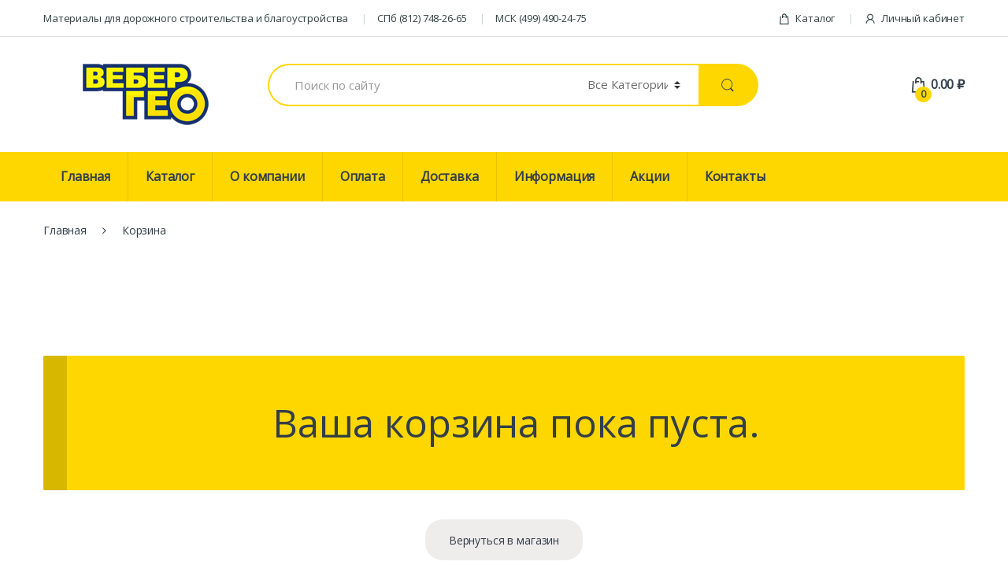

--- FILE ---
content_type: text/css
request_url: https://nikonov.su/wp-content/themes/electro/style.min.css?ver=3.3.0
body_size: 50931
content:
@charset "UTF-8";

*
{
	box-sizing:border-box
}

body
{
	overflow-x:hidden;
	background-color:#fff;
	direction:ltr
}

a:focus
{
	outline:0
}

a:focus,a:hover
{
	text-decoration:none
}

.clearfix::after
{
	content:"";
	display:table;
	clear:both
}

.hide
{
	display:none!important
}

.show
{
	display:block!important
}

.alignleft
{
	display:inline;
	float:left;
	margin-right:1.618em
}

.alignleft.flip
{
	float:right!important;
	margin-left:1.618em!important
}

.alignright
{
	display:inline;
	float:right;
	margin-left:1.618em
}

.alignright.flip
{
	float:left!important;
	margin-right:1.618em!important
}

.aligncenter
{
	clear:both;
	display:block;
	margin:0 auto
}

.screen-reader-text
{
	clip:rect(1px 1px 1px 1px);
	clip:rect(1px,1px,1px,1px);
	position:absolute!important
}

.screen-reader-text:active,.screen-reader-text:focus,.screen-reader-text:hover
{
	background-color:#f1f1f1;
	border-radius:3px;
	box-shadow:0 0 2px 2px rgba(0,0,0,.6);
	clip:auto!important;
	display:block;
	font-weight:700;
	height:auto;
	left:0;
	line-height:normal;
	padding:1em 1.618em;
	text-decoration:none;
	top:0;
	width:auto;
	z-index:100000;
	outline:0
}

.light-bg
{
	background:#f5f5f5
}

body
{
	-ms-word-wrap:break-word;
	word-wrap:break-word;
	font-size:.875em;
	letter-spacing:-.01em
}

body,button,input,textarea
{
	color:#333e48;
	font-family:"Open Sans",HelveticaNeue-Light,"Helvetica Neue Light","Helvetica Neue",Helvetica,Arial,"Lucida Grande",sans-serif;
	line-height:1.714em;
	-webkit-font-smoothing:antialiased;
	-moz-osx-font-smoothing:grayscale;
	text-rendering:optimizeLegibility
}

button,input
{
	line-height:1.286em
}

select
{
	color:initial;
	font-family:"Open Sans",HelveticaNeue-Light,"Helvetica Neue Light","Helvetica Neue",Helvetica,Arial,"Lucida Grande",sans-serif
}

.h1,.h2,.h3,.h4,.h5,.h6,h1,h2,h3,h4,h5,h6
{
	margin-bottom:.5em
}

.dropdown-menu
{
	font-size:1em
}

table
{
	width:100%;
	max-width:100%;
	margin-bottom:1.236rem
}

table td,table th
{
	padding:.75rem;
	line-height:1.5;
	vertical-align:top;
	border-top:1px solid #eceeef
}

table thead th
{
	vertical-align:bottom;
	border-bottom:2px solid #eceeef
}

table tbody+tbody
{
	border-top:2px solid #eceeef
}

table .table
{
	background-color:#fff
}

table tbody tr td a
{
	color:#3e3e3e
}

table tbody tr td a:focus,table tbody tr td a:hover
{
	color:#000;
	text-decoration:none
}

table.layout
{
	margin-bottom:0
}

table.layout td,table.layout th
{
	padding:0;
	line-height:inherit;
	border:none;
	vertical-align:middle
}

img
{
	height:auto;
	max-width:100%;
	display:block
}

.electro-cute *
{
	font-family:"Comic Sans MS",sans-serif
}

.form-control,.navbar-search .form-control,table.cart .coupon .input-text
{
	font-size:1.071em;
	line-height:2em;
	border-radius:1.467em;
	padding:.701em 2.134em;
	border-width:0
}

label
{
	font-size:1em;
	line-height:1.286em;
	font-weight:700;
	margin-bottom:.857em
}

.input-text
{
	font-size:1em;
	width:100%
}

.input-text:focus
{
	border-color:#66afe9;
	outline:0
}

.select2-container .select2-choice
{
	font-size:1em;
	line-height:1.286em;
	border:1px solid #ddd;
	padding:.858em 1.858em;
	border-radius:1.286em;
	width:100%
}

textarea.input-text
{
	min-height:10em;
	padding:1.858em
}

.btn,.button,.hero-action-btn,button,input[type=button],input[type=reset],input[type=submit]
{
	font-size:.875rem;
	border-radius:1.571em;
	padding:1.036em 2.134em;
	border-width:0;
	display:inline-block;
	color:#333e48;
	background-color:#efecec;
	border-color:#efecec;
	transition:all .2s ease-in-out
}

.btn.focus,.btn:focus,.btn:hover,.button.focus,.button:focus,.button:hover,.focus.hero-action-btn,.hero-action-btn:focus,.hero-action-btn:hover,button.focus,button:focus,button:hover,input[type=button].focus,input[type=button]:focus,input[type=button]:hover,input[type=reset].focus,input[type=reset]:focus,input[type=reset]:hover,input[type=submit].focus,input[type=submit]:focus,input[type=submit]:hover
{
	color:#fff;
	background-color:#000;
	border-color:#000
}

.active.hero-action-btn,.btn.active,.btn:active,.button.active,.button:active,.hero-action-btn:active,.open>.btn.dropdown-toggle,.open>.button.dropdown-toggle,.open>.dropdown-toggle.hero-action-btn,.open>button.dropdown-toggle,.open>input[type=button].dropdown-toggle,.open>input[type=reset].dropdown-toggle,.open>input[type=submit].dropdown-toggle,button.active,button:active,input[type=button].active,input[type=button]:active,input[type=reset].active,input[type=reset]:active,input[type=submit].active,input[type=submit]:active
{
	color:#333e48;
	background-color:#000;
	border-color:#000;
	background-image:none
}

.active.focus.hero-action-btn,.active.hero-action-btn:focus,.active.hero-action-btn:hover,.btn.active.focus,.btn.active:focus,.btn.active:hover,.btn:active.focus,.btn:active:focus,.btn:active:hover,.button.active.focus,.button.active:focus,.button.active:hover,.button:active.focus,.button:active:focus,.button:active:hover,.hero-action-btn:active.focus,.hero-action-btn:active:focus,.hero-action-btn:active:hover,.open>.btn.dropdown-toggle.focus,.open>.btn.dropdown-toggle:focus,.open>.btn.dropdown-toggle:hover,.open>.button.dropdown-toggle.focus,.open>.button.dropdown-toggle:focus,.open>.button.dropdown-toggle:hover,.open>.dropdown-toggle.focus.hero-action-btn,.open>.dropdown-toggle.hero-action-btn:focus,.open>.dropdown-toggle.hero-action-btn:hover,.open>button.dropdown-toggle.focus,.open>button.dropdown-toggle:focus,.open>button.dropdown-toggle:hover,.open>input[type=button].dropdown-toggle.focus,.open>input[type=button].dropdown-toggle:focus,.open>input[type=button].dropdown-toggle:hover,.open>input[type=reset].dropdown-toggle.focus,.open>input[type=reset].dropdown-toggle:focus,.open>input[type=reset].dropdown-toggle:hover,.open>input[type=submit].dropdown-toggle.focus,.open>input[type=submit].dropdown-toggle:focus,.open>input[type=submit].dropdown-toggle:hover,button.active.focus,button.active:focus,button.active:hover,button:active.focus,button:active:focus,button:active:hover,input[type=button].active.focus,input[type=button].active:focus,input[type=button].active:hover,input[type=button]:active.focus,input[type=button]:active:focus,input[type=button]:active:hover,input[type=reset].active.focus,input[type=reset].active:focus,input[type=reset].active:hover,input[type=reset]:active.focus,input[type=reset]:active:focus,input[type=reset]:active:hover,input[type=submit].active.focus,input[type=submit].active:focus,input[type=submit].active:hover,input[type=submit]:active.focus,input[type=submit]:active:focus,input[type=submit]:active:hover
{
	color:#333e48;
	background-color:#c7bdbd;
	border-color:#b5a7a7
}

.btn.disabled.focus,.btn.disabled:focus,.btn.disabled:hover,.btn:disabled.focus,.btn:disabled:focus,.btn:disabled:hover,.button.disabled.focus,.button.disabled:focus,.button.disabled:hover,.button:disabled.focus,.button:disabled:focus,.button:disabled:hover,.disabled.focus.hero-action-btn,.disabled.hero-action-btn:focus,.disabled.hero-action-btn:hover,.hero-action-btn:disabled.focus,.hero-action-btn:disabled:focus,.hero-action-btn:disabled:hover,button.disabled.focus,button.disabled:focus,button.disabled:hover,button:disabled.focus,button:disabled:focus,button:disabled:hover,input[type=button].disabled.focus,input[type=button].disabled:focus,input[type=button].disabled:hover,input[type=button]:disabled.focus,input[type=button]:disabled:focus,input[type=button]:disabled:hover,input[type=reset].disabled.focus,input[type=reset].disabled:focus,input[type=reset].disabled:hover,input[type=reset]:disabled.focus,input[type=reset]:disabled:focus,input[type=reset]:disabled:hover,input[type=submit].disabled.focus,input[type=submit].disabled:focus,input[type=submit].disabled:hover,input[type=submit]:disabled.focus,input[type=submit]:disabled:focus,input[type=submit]:disabled:hover
{
	background-color:#efecec;
	border-color:#efecec
}

.active.focus.hero-action-btn,.active.hero-action-btn:focus,.btn.active.focus,.btn.active:focus,.btn.focus,.btn:active.focus,.btn:active:focus,.btn:focus,.button.active.focus,.button.active:focus,.button.focus,.button:active.focus,.button:active:focus,.button:focus,.focus.hero-action-btn,.hero-action-btn:active.focus,.hero-action-btn:active:focus,.hero-action-btn:focus,button.active.focus,button.active:focus,button.focus,button:active.focus,button:active:focus,button:focus,input[type=button].active.focus,input[type=button].active:focus,input[type=button].focus,input[type=button]:active.focus,input[type=button]:active:focus,input[type=button]:focus,input[type=reset].active.focus,input[type=reset].active:focus,input[type=reset].focus,input[type=reset]:active.focus,input[type=reset]:active:focus,input[type=reset]:focus,input[type=submit].active.focus,input[type=submit].active:focus,input[type=submit].focus,input[type=submit]:active.focus,input[type=submit]:active:focus,input[type=submit]:focus
{
	outline:dotted thin;
	outline:-webkit-focus-ring-color auto 5px;
	outline-offset:-2px
}

.btn:focus,.btn:hover,.button:focus,.button:hover,.hero-action-btn:focus,.hero-action-btn:hover,button:focus,button:hover,input[type=button]:focus,input[type=button]:hover,input[type=reset]:focus,input[type=reset]:hover,input[type=submit]:focus,input[type=submit]:hover
{
	text-decoration:none
}

.btn.focus,.btn:active:focus,.btn:focus,.button.focus,.button:active:focus,.button:focus,.focus.hero-action-btn,.hero-action-btn:active:focus,.hero-action-btn:focus,button.focus,button:active:focus,button:focus,input[type=button].focus,input[type=button]:active:focus,input[type=button]:focus,input[type=reset].focus,input[type=reset]:active:focus,input[type=reset]:focus,input[type=submit].focus,input[type=submit]:active:focus,input[type=submit]:focus
{
	text-decoration:none;
	outline:0
}

.active.hero-action-btn,.btn.active,.btn:active,.button.active,.button:active,.hero-action-btn:active,button.active,button:active,input[type=button].active,input[type=button]:active,input[type=reset].active,input[type=reset]:active,input[type=submit].active,input[type=submit]:active
{
	background-image:none;
	outline:0
}

.btn.disabled,.btn:disabled,.button.disabled,.button:disabled,.disabled.hero-action-btn,.hero-action-btn:disabled,button.disabled,button:disabled,input[type=button].disabled,input[type=button]:disabled,input[type=reset].disabled,input[type=reset]:disabled,input[type=submit].disabled,input[type=submit]:disabled
{
	cursor:not-allowed;
	opacity:.65
}

.btn-secondary,.checkout_coupon .form-row-last .button,table.cart .coupon .button
{
	background-color:#333e48;
	color:#fff
}

.form-inline-block
{
	display:inline-block
}

.btn-longer
{
	padding:.6875rem 2.625rem
}

.btn-primary,input[type=submit]
{
	font-weight:700
}

.form-row
{
	position:relative;
	float:left;
	min-height:1px;
	width:100%;
	margin-bottom:1.714em
}

@media (min-width:768px) {
	.form-row
	{
		width:100%
	}
}

#billing_address_2_field
{
	margin-top:-.714em
}

@media (min-width:768px) {
	.form-row-first,.form-row-last
	{
		width:50%
	}
}

.form-row
{
	padding-left:0;
	padding-right:0
}

.form-row.form-row-first
{
	padding-right:15px;
	clear:left
}

.form-row.form-row-last
{
	padding-left:15px
}

.clear::after,form::after
{
	content:"";
	display:table;
	clear:both
}

.input-text,input[type=email],input[type=password],input[type=search],input[type=text],input[type=url],textarea
{
	padding:.857em 1.214em;
	background-color:transparent;
	color:#818181;
	line-height:1.286em;
	outline:0;
	border:0;
	-webkit-appearance:none;
	border-radius:1.571em;
	box-sizing:border-box;
	border-width:1px;
	border-style:solid;
	border-color:#ddd
}

textarea
{
	overflow:auto;
	padding-left:.857em;
	vertical-align:top;
	width:100%
}

fieldset
{
	clear:both
}

fieldset legend
{
	font-size:1.5em
}

@media (min-width:1200px) {
	.container
	{
		max-width:1200px
	}
}

#content
{
	margin-bottom:1.714em
}

#content #primary,#content #sidebar
{
	position:relative;
	float:left;
	min-height:1px;
	width:100%;
	padding-right:0;
	padding-left:0
}

@media (min-width:992px) {
	#content #primary
	{
		padding-left:.9375rem;
		width:75%;
		left:25%
	}
	
	#content #sidebar
	{
		padding-right:.9375rem;
		width:25%;
		right:75%
	}
}

.error404 #content #primary,.full-width #content #primary,.page-template-default #content #primary,.page-template-template-homepage-v1 #content #primary,.page-template-template-homepage-v3 #content #primary
{
	padding-left:0
}

@media (min-width:768px) {
	.error404 #content #primary,.full-width #content #primary,.page-template-default #content #primary,.page-template-template-homepage-v1 #content #primary,.page-template-template-homepage-v3 #content #primary
	{
		width:100%;
		left:auto
	}
}

.page-template-template-page-sidebar-right #content #primary,.page-template-template-page-sidebar-right #content #sidebar,.right-sidebar #content #primary,.right-sidebar #content #sidebar
{
	padding-left:0;
	padding-right:0
}

@media (min-width:768px) {
	.page-template-template-page-sidebar-right #content #primary,.right-sidebar #content #primary
	{
		left:auto
	}
}

@media (min-width:992px) {
	.page-template-template-page-sidebar-right #content #primary,.right-sidebar #content #primary
	{
		padding-right:15px
	}
}

@media (min-width:768px) {
	.page-template-template-page-sidebar-right #content #sidebar,.right-sidebar #content #sidebar
	{
		right:auto
	}
}

@media (min-width:992px) {
	.page-template-template-page-sidebar-right #content #sidebar,.right-sidebar #content #sidebar
	{
		padding-left:15px
	}
}

.page-template-template-page-centered-fullwidth #content #primary
{
	padding-left:0
}

@media (min-width:768px) {
	.page-template-template-page-centered-fullwidth #content #primary
	{
		width:83.3333333333%;
		left:8.3333333333%
	}
}

@media (min-width:768px) {
	.woocommerce-lost-password #content #primary
	{
		width:66.6666666667%;
		left:16.6666666667%
	}
}

.col2-set
{
	margin-left:-.9375rem;
	margin-right:-.9375rem
}

.col2-set::after
{
	content:"";
	display:table;
	clear:both
}

.col2-set .col-1,.col2-set .col-2
{
	position:relative;
	float:left;
	min-height:1px;
	padding-left:.9375rem;
	padding-right:.9375rem;
	width:100%
}

@media (min-width:768px) {
	.col2-set .col-1,.col2-set .col-2
	{
		width:50%
	}
}

.page-template-template-homepage-v2 #primary section:last-child,.page-template-template-homepage-v2 #sidebar aside:last-child,.page-template-template-homepage-v3 #primary section:last-child
{
	margin-bottom:0
}

.page-template-template-homepage-v3 #content+.brands-carousel
{
	margin-top:-6.143em
}

.woocommerce-page .page-header
{
	position:relative;
	margin-bottom:1.429em
}

.woocommerce-page .page-header .woocommerce-result-count
{
	position:absolute;
	margin:0;
	right:0;
	top:50%;
	-webkit-transform:translateY(-50%);
	-moz-transform:translateY(-50%);
	-ms-transform:translateY(-50%);
	-o-transform:translateY(-50%);
	transform:translateY(-50%)
}

.woocommerce-page .page-title
{
	font-size:1.786em;
	line-height:1.6em;
	margin:0
}

.woocommerce-error,.woocommerce-info,.woocommerce-message,.woocommerce-noreviews,p.no-comments
{
	padding:1em 1.618em;
	margin-bottom:2.618em;
	background-color:#5cb85c;
	margin-left:0;
	border-radius:2px;
	color:#fff;
	clear:both;
	border-left:.618em solid rgba(0,0,0,.15)
}

.woocommerce-error::after,.woocommerce-info::after,.woocommerce-message::after,.woocommerce-noreviews::after,p.no-comments::after
{
	content:"";
	display:table;
	clear:both
}

.woocommerce-error a,.woocommerce-info a,.woocommerce-message a,.woocommerce-noreviews a,p.no-comments a
{
	color:#fff
}

.woocommerce-error a:hover,.woocommerce-info a:hover,.woocommerce-message a:hover,.woocommerce-noreviews a:hover,p.no-comments a:hover
{
	color:#fff;
	opacity:.7
}

.woocommerce-error a.button:hover,.woocommerce-info a.button:hover,.woocommerce-message a.button:hover,.woocommerce-noreviews a.button:hover,p.no-comments a.button:hover
{
	opacity:1
}

.woocommerce-error .button,.woocommerce-info .button,.woocommerce-message .button,.woocommerce-noreviews .button,p.no-comments .button
{
	float:right;
	padding:0 0 0 1em;
	background:0 0;
	color:#fff;
	box-shadow:none;
	line-height:1.618;
	border-width:0 0 0 1px;
	border-left-style:solid;
	border-left-color:rgba(255,255,255,.25)!important;
	border-radius:0
}

.woocommerce-error .button:hover,.woocommerce-info .button:hover,.woocommerce-message .button:hover,.woocommerce-noreviews .button:hover,p.no-comments .button:hover
{
	background:0 0;
	color:#fff;
	opacity:.7
}

.woocommerce-error pre,.woocommerce-info pre,.woocommerce-message pre,.woocommerce-noreviews pre,p.no-comments pre
{
	background-color:rgba(0,0,0,.1)
}

.site-content>.container>.woocommerce>.woocommerce-error:first-child,.site-content>.container>.woocommerce>.woocommerce-info:first-child,.site-content>.container>.woocommerce>.woocommerce-message:first-child
{
	margin-top:2.618em
}

.wc-forward:after
{
	content:"\f178";
	font-family:FontAwesome;
	margin-left:.53em;
	font-weight:400
}

.woocommerce-error
{
	list-style:none
}

.woocommerce-info,.woocommerce-noreviews,p.no-comments
{
	color:#333e48
}

.woocommerce-info a,.woocommerce-info button,.woocommerce-noreviews a,.woocommerce-noreviews button,p.no-comments a,p.no-comments button
{
	color:#333e48;
	font-weight:700
}

.woocommerce-info a:focus,.woocommerce-info a:hover,.woocommerce-info button:focus,.woocommerce-info button:hover,.woocommerce-noreviews a:focus,.woocommerce-noreviews a:hover,.woocommerce-noreviews button:focus,.woocommerce-noreviews button:hover,p.no-comments a:focus,p.no-comments a:hover,p.no-comments button:focus,p.no-comments button:hover
{
	color:#333e48;
	text-decoration:none
}

.woocommerce-error
{
	background-color:#d9534f
}

dl.variation
{
	font-size:.857em;
	margin:.857em 0 0
}

dl.variation dd
{
	margin:0 0 1em
}

dl.variation dd p
{
	margin:0
}

.in-stock span
{
	color:#5cb85c
}

.out-of-stock span
{
	color:#d9534f
}

.available-on-backorder span
{
	color:#f0ad4e
}

section
{
	margin-bottom:3.571em
}

section header
{
	margin-bottom:2.857em;
	border-bottom:1px solid #dadada
}

section header .h1,section header h1
{
	font-size:1.786em;
	line-height:1.6em;
	display:inline-block;
	padding-bottom:.4em;
	position:relative;
	margin-bottom:0
}

section header .h1:after,section header h1:after
{
	content:' ';
	border-bottom:2px solid transparent;
	display:block;
	position:absolute;
	bottom:-1px;
	width:100%
}

section>h2
{
	font-size:1.786em;
	line-height:1.6em;
	position:relative;
	margin-bottom:1.6em
}

.page .entry-header
{
	text-align:center;
	margin-bottom:2.857em
}

.page .entry-header h1
{
	font-size:2.857em;
	letter-spacing:-.025em;
	margin-bottom:0
}

.page .entry-header .entry-subtitle
{
	color:#9f9f9f
}

.page .entry-header.header-with-cover-image
{
	background-size:cover;
	background-position:center top;
	width:100vw;
	margin-left:-50vw;
	left:50%;
	position:relative;
	min-height:589px;
	margin-bottom:0
}

.page .entry-header.header-with-cover-image .caption
{
	position:absolute;
	left:50%;
	top:50%;
	-webkit-transform:translate(-50%,-50%);
	-moz-transform:translate(-50%,-50%);
	-ms-transform:translate(-50%,-50%);
	-o-transform:translate(-50%,-50%);
	transform:translate(-50%,-50%)
}

.page .entry-header.header-with-cover-image .caption h1
{
	font-weight:700;
	margin-bottom:0
}

.page .entry-header.header-with-cover-image .caption .entry-subtitle
{
	color:#434343;
	font-size:1.286em;
	position:relative;
	top:1.667em
}

.comment-content img.wp-smiley,.entry-content img.wp-smiley,.page-content img.wp-smiley
{
	border:none;
	margin-bottom:0;
	margin-top:0;
	padding:0;
	display:inline-block
}

.wp-caption
{
	margin-bottom:1.618em;
	max-width:100%
}

.wp-caption img[class*=wp-image-]
{
	display:block;
	margin:0 auto
}

.wp-caption .wp-caption-text
{
	text-align:left;
	font-style:italic;
	padding:0 0 1em
}

img.desaturate
{
	-webkit-filter:grayscale(100%);
	filter:grayscale(100%);
	filter:gray
}

img.desaturate:hover
{
	-webkit-filter:grayscale(0%);
	filter:none
}

.primary-nav .nav-inline>.menu-item
{
	display:inline-block
}

.primary-nav .nav-inline>.menu-item+.menu-item
{
	margin-left:2.5em
}

.primary-nav .nav-inline>.menu-item.dropdown+.menu-item
{
	margin-left:2.143em
}

.primary-nav .nav-inline>.menu-item>a
{
	display:inline-block;
	color:#334141;
	font-size:1.071em;
	font-weight:700
}

.primary-nav .nav-inline>.menu-item>a:focus,.primary-nav .nav-inline>.menu-item>a:hover
{
	text-decoration:none
}

.primary-nav .nav-inline>.menu-item>a.disabled,.primary-nav .nav-inline>.menu-item>a.disabled:focus,.primary-nav .nav-inline>.menu-item>a.disabled:hover
{
	color:#818a91;
	cursor:not-allowed;
	background-color:transparent
}

.primary-nav .nav-inline .dropdown-toggle::after
{
	content:'\f107';
	font-family:FontAwesome;
	color:#aeaeae;
	border-top:none;
	border-left:none;
	border-right:none;
	margin-left:.5em;
	margin-right:0;
	width:auto;
	height:auto
}

.primary-nav .nav-inline>.menu-item.open .dropdown-menu
{
	transform:translateY(0%)
}

.header-logo+.primary-nav
{
	padding:.9em .9375rem
}

.departments-menu>.nav-item
{
	width:24%;
	margin-right:15px
}

.departments-menu>.nav-item .nav-link
{
	padding-left:1.5em
}

.departments-menu .departments-menu-dropdown,.departments-menu .menu-item-has-children>.dropdown-menu
{
	width:100%;
	border-width:2px;
	border-radius:.625rem;
	padding:.857em 0
}

.departments-menu .departments-menu-dropdown>li,.departments-menu .menu-item-has-children>.dropdown-menu>li
{
	padding:0 .929em
}

.departments-menu .departments-menu-dropdown:hover,.departments-menu .menu-item-has-children>.dropdown-menu:hover
{
	border-bottom-right-radius:0
}

.departments-menu .menu-item-has-children>.dropdown-menu
{
	padding:0
}

.departments-menu .departments-menu-dropdown
{
	top:107%;
	border-top-width:0;
	border-top-left-radius:0;
	border-top-right-radius:0;
	z-index:2000
}

.departments-menu .dropdown-menu>.menu-item
{
	position:static
}

.departments-menu .dropdown-menu>.menu-item>a
{
	display:block;
	width:100%;
	clear:both;
	font-weight:400;
	line-height:1.5;
	text-align:inherit;
	background:0 0;
	border:0;
	color:#333e48;
	padding:9px 0 9px 8px;
	white-space:normal
}

.departments-menu .dropdown-menu>.menu-item>a:focus,.departments-menu .dropdown-menu>.menu-item>a:hover
{
	color:#2b2d2f;
	text-decoration:none;
	background-color:#f5f5f5
}

.departments-menu .dropdown-menu>.menu-item>a.active,.departments-menu .dropdown-menu>.menu-item>a.active:focus,.departments-menu .dropdown-menu>.menu-item>a.active:hover
{
	color:#fff;
	text-decoration:none;
	background-color:#efecec;
	outline:0
}

.departments-menu .dropdown-menu>.menu-item>a.disabled,.departments-menu .dropdown-menu>.menu-item>a.disabled:focus,.departments-menu .dropdown-menu>.menu-item>a.disabled:hover
{
	color:#818a91
}

.departments-menu .dropdown-menu>.menu-item>a.disabled:focus,.departments-menu .dropdown-menu>.menu-item>a.disabled:hover
{
	text-decoration:none;
	cursor:not-allowed;
	background-color:transparent;
	background-image:none;
	filter:"progid:DXImageTransform.Microsoft.gradient(enabled = false)"
}

.departments-menu .dropdown-menu>.menu-item>a .fa
{
	font-size:1.071em;
	padding-right:1em
}

.departments-menu .dropdown-menu>.menu-item>a .ec
{
	font-size:1.286em;
	padding-right:.667em
}

.departments-menu .dropdown-menu>.menu-item>a i
{
	width:30px
}

.departments-menu .dropdown-menu>.menu-item.highlight>a
{
	font-weight:700
}

.departments-menu .dropdown-menu>.menu-item+.menu-item>a
{
	border-top:1px solid #ddd
}

.departments-menu .menu-item-has-children>.dropdown-menu
{
	top:-4px;
	border-radius:0
}

.departments-menu .menu-item-has-children>.dropdown-menu .menu-item-object-static_block
{
	position:relative
}

.departments-menu .menu-item-has-children>.dropdown-menu>li.menu-item:not(.menu-item-object-static_block)
{
	width:277px
}

.departments-menu .menu-item-has-children>.dropdown-menu>li.menu-item:not(.menu-item-object-static_block):first-child
{
	margin-top:1.143em
}

.departments-menu .menu-item-has-children>.dropdown-menu>li.menu-item:not(.menu-item-object-static_block) .dropdown-menu
{
	left:98%
}

.page-template-template-homepage-v2 .departments-menu>.dropdown.open>.dropdown-menu,.page-template-template-homepage-v2 .departments-menu>.dropdown>.dropdown-menu
{
	display:block
}

.vertical-menu
{
	clear:both;
	background-color:#fff;
	border-bottom-left-radius:9px;
	border-bottom-right-radius:9px;
	width:100%
}

.vertical-menu .menu-item>a .fa
{
	font-size:1.071em;
	padding-right:1em
}

.vertical-menu .menu-item>a .ec
{
	font-size:1.286em;
	padding-right:.667em
}

.vertical-menu .menu-item>a i
{
	width:30px
}

.vertical-menu.make-absolute
{
	width:calc(100% - 2.143em);
	position:absolute;
	z-index:1
}

.vertical-menu>li.list-group-item
{
	border-top-right-radius:9px;
	border-top-left-radius:9px;
	border:none;
	padding:0;
	margin-bottom:.571em
}

.vertical-menu>li.list-group-item>a,.vertical-menu>li.list-group-item>span
{
	font-size:1.143em;
	line-height:1.125em;
	font-weight:700;
	padding:1.071em 1.25em;
	display:block
}

.vertical-menu>li.list-group-item.dropdown
{
	border-radius:9px;
	padding:0;
	margin-bottom:.875em
}

.vertical-menu>li.list-group-item.dropdown>a[data-toggle=dropdown-hover],.vertical-menu>li.list-group-item.dropdown>a[data-toggle=dropdown]
{
	padding:1.071em 1.25em;
	display:block;
	color:#333e48
}

.vertical-menu>li.list-group-item.dropdown>a[data-toggle=dropdown-hover]:focus,.vertical-menu>li.list-group-item.dropdown>a[data-toggle=dropdown-hover]:hover,.vertical-menu>li.list-group-item.dropdown>a[data-toggle=dropdown]:focus,.vertical-menu>li.list-group-item.dropdown>a[data-toggle=dropdown]:hover
{
	color:#333e48;
	text-decoration:none
}

.vertical-menu>li.list-group-item.dropdown.open
{
	border-bottom-right-radius:0;
	border-bottom-left-radius:0
}

.vertical-menu>.menu-item:last-child
{
	margin-bottom:.571em
}

.vertical-menu>.menu-item:last-child>a
{
	border-bottom:0
}

.vertical-menu .dropdown-menu>.menu-item,.vertical-menu>.menu-item
{
	position:static;
	display:block;
	padding:0 1.143em
}

.vertical-menu .dropdown-menu>.menu-item.highlight>a,.vertical-menu>.menu-item.highlight>a
{
	font-weight:700
}

.vertical-menu .dropdown-menu>.menu-item>a,.vertical-menu>.menu-item>a
{
	display:block;
	border-bottom:1px solid #ddd;
	padding:.608em .357em;
	font-size:1em;
	color:#333e48;
	font-weight:400
}

.vertical-menu .dropdown-menu>.menu-item>a:focus,.vertical-menu .dropdown-menu>.menu-item>a:hover,.vertical-menu>.menu-item>a:focus,.vertical-menu>.menu-item>a:hover
{
	color:#333e48;
	text-decoration:none;
	background-color:#f5f5f5;
	font-weight:700
}

.vertical-menu .dropdown-menu>.menu-item:focus>a,.vertical-menu .dropdown-menu>.menu-item:hover>a,.vertical-menu>.menu-item:focus>a,.vertical-menu>.menu-item:hover>a
{
	background-color:#f5f5f5;
	font-weight:700
}

.vertical-menu .menu-item-has-children a[data-toggle=dropdown-hover]::after,.vertical-menu .menu-item-has-children a[data-toggle=dropdown]::after
{
	font-family:font-electro;
	border-top:none;
	border-left:none;
	border-right:none;
	width:auto;
	height:auto
}

.vertical-menu .menu-item-has-children>.dropdown-menu
{
	top:50px;
	border-radius:0;
	padding:0
}

.vertical-menu .menu-item-has-children>.dropdown-menu>li.menu-item:not(.menu-item-object-static_block)
{
	width:100%
}

.vertical-menu .menu-item-has-children>.dropdown-menu>li.menu-item:not(.menu-item-object-static_block):first-child
{
	margin-top:1.143em
}

.vertical-menu .menu-item-has-children>.dropdown-menu>li.menu-item:not(.menu-item-object-static_block)>a
{
	border-bottom:0;
	padding:.35em 1.429em
}

.vertical-menu .menu-item-has-children>.dropdown-menu>li.menu-item:not(.menu-item-object-static_block)>a:focus,.vertical-menu .menu-item-has-children>.dropdown-menu>li.menu-item:not(.menu-item-object-static_block)>a:hover
{
	background-color:transparent
}

.vertical-menu .menu-item-has-children>.dropdown-menu>li.menu-item:not(.menu-item-object-static_block) .dropdown-menu
{
	top:-4px;
	left:99%
}

.vertical-menu .list-group-item>.dropdown-menu
{
	font-size:14px;
	border-radius:0 0 9px 9px;
	width:100%;
	top:97%;
	padding-top:.714em;
	border-top:0;
	border-color:#eee
}

.vertical-menu .list-group-item>.dropdown-menu>.menu-item:last-child
{
	margin-bottom:.571em
}

.vertical-menu .list-group-item>.dropdown-menu>.menu-item:last-child>a
{
	border-bottom:0
}

.vertical-menu .list-group-item>.dropdown-menu>.menu-item>a
{
	padding-right:.257em
}

.vertical-menu .list-group-item>.dropdown-menu>.menu-item .dropdown-menu
{
	top:-3px;
	border-radius:0;
	padding:0
}

.secondary-nav
{
	padding-left:0;
	margin-bottom:0;
	list-style:none;
	line-height:3.714em
}

.secondary-nav>.menu-item
{
	display:inline-block
}

.secondary-nav>.menu-item a
{
	display:inline-block;
	font-weight:700;
	color:#333e48
}

.secondary-nav>.menu-item a:focus,.secondary-nav>.menu-item a:hover
{
	text-decoration:none;
	color:#333e48
}

.secondary-nav>.menu-item.highlight a
{
	color:#df3737
}

.secondary-nav>.menu-item.bold a,.secondary-nav>.menu-item.pull-right a,.secondary-nav>.menu-item.unbold a
{
	font-weight:400
}

.secondary-nav>.menu-item+.menu-item
{
	margin-left:2em
}

.secondary-nav .vc_row-has-fill>.vc_column_container>.vc_column-inner
{
	padding-top:0
}

.secondary-nav>.dropdown.open>a
{
	position:relative
}

.secondary-nav>.dropdown.open>a::before
{
	content:"\f0d8";
	position:absolute;
	display:block;
	left:45%;
	bottom:-24px;
	font-size:14px;
	font-family:FontAwesome,sans-serif
}

.secondary-nav>.dropdown>a.dropdown-toggle::after
{
	content:"\f107";
	border:none;
	width:auto;
	height:auto;
	font-family:FontAwesome,sans-serif;
	margin-left:8px
}

.secondary-nav>.dropdown.yamm-fw .dropdown-menu li
{
	padding:0
}

.secondary-nav>.dropdown .dropdown-menu
{
	display:none;
	left:0;
	top:100%;
	width:270px;
	background:#fff;
	background-size:contain!important;
	font-size:14px;
	padding:10px 0;
	border-radius:0 0 10px 10px;
	border:1px solid #ddd;
	border-top:2px solid transparent;
	box-shadow:0 6px 12px rgba(0,0,0,.176)
}

.secondary-nav>.dropdown .dropdown-menu li
{
	padding:0 18px
}

.secondary-nav>.dropdown .dropdown-menu li a
{
	white-space:normal;
	padding:5px 0;
	line-height:26px;
	display:block;
	color:#333e48;
	font-size:14px;
	font-weight:400
}

.secondary-nav>.dropdown .dropdown-menu li+li a
{
	border-top:1px solid #eaeaea
}

.secondary-nav>.dropdown.open>.dropdown-menu
{
	display:block
}

.secondary-nav>.dropdown .dropdown-submenu.menu-item-has-children>a::after
{
	font-family:FontAwesome,sans-serif;
	content:"\f105";
	float:right
}

.secondary-nav>.dropdown .dropdown-submenu.open>a
{
	font-weight:700
}

.secondary-nav>.dropdown .dropdown-submenu.open>.dropdown-menu
{
	top:0;
	left:100%!important;
	display:block!important
}

.navbar-search
{
	float:left;
	width:52%
}

.navbar-search>.input-group
{
	width:100%
}

.navbar-search .form-control,.navbar-search table.cart .coupon .input-text,table.cart .coupon .navbar-search .input-text
{
	background:#fff;
	line-height:1.34em;
	padding:1.01em 2.134em;
	border-radius:2.467em
}

.navbar-search .search-field:not(:first-child):not(:last-child)
{
	border-top-left-radius:2.467em;
	border-bottom-left-radius:2.467em
}

.navbar-search .btn,.navbar-search .hero-action-btn,.navbar-search button
{
	line-height:1.36em;
	padding:1.08em 1.93em;
	border-radius:2.571em
}

.navbar-search .btn:focus,.navbar-search .btn:hover,.navbar-search .hero-action-btn:focus,.navbar-search .hero-action-btn:hover,.navbar-search button:focus,.navbar-search button:hover
{
	background-color:#000;
	border-color:#000;
	color:#fff
}

.navbar-search .search-categories.input-group-addon
{
	border:none;
	background-color:#fff
}

.navbar-search .search-categories>select
{
	color:#6b6b6b;
	font-size:.938em;
	line-height:1.4em;
	display:inline-block;
	max-width:100%;
	padding:0 1.75rem 0 .75rem;
	vertical-align:middle;
	background:url([data-uri]) right .75rem center/8px 10px no-repeat #fff;
	border:none;
	-moz-appearance:none;
	-webkit-appearance:none;
	width:142px
}

.navbar-search .search-categories>select:focus
{
	border-color:#51a7e8;
	outline:0
}

.navbar-search .search-categories>select::-ms-expand
{
	opacity:0
}

.navbar-mini-cart .nav-link>.fa
{
	margin-right:1.071em
}

.navbar-mini-cart .nav-link
{
	position:relative
}

.navbar-mini-cart .cart-items-count
{
	font-size:.75em;
	line-height:1.75em;
	font-weight:700;
	position:absolute;
	left:7px;
	width:1.75em;
	text-align:center;
	border-radius:50%;
	bottom:4px
}

.dropdown-menu-mini-cart
{
	width:332px;
	left:auto;
	right:0;
	padding:2.2em 2.2em 1.2em;
	border-radius:0;
	top:120%!important;
	box-shadow:0 0 6px 0 rgba(1,1,1,.3);
	border:none
}

.dropdown-menu-mini-cart .mini_cart_item
{
	margin-bottom:1em;
	padding-bottom:1.143em;
	border-bottom:1px solid #ddd
}

.dropdown-menu-mini-cart p.total
{
	display:none
}

.dropdown-menu-mini-cart .quantity,.dropdown-menu-mini-cart dl.variation
{
	margin-left:95px
}

.dropdown-menu-mini-cart p.buttons
{
	text-align:center;
	margin-bottom:0
}

.dropdown-menu-mini-cart .wc-forward
{
	padding:.75em 2.07em;
	margin:0 .5em
}

.dropdown-menu-mini-cart .wc-forward::after
{
	content:none
}

.woocommerce-breadcrumb
{
	margin-top:1.786em;
	margin-bottom:3.571em
}

.woocommerce-breadcrumb a
{
	color:#333e48;
	display:inline-block
}

.woocommerce-breadcrumb a:focus,.woocommerce-breadcrumb a:hover
{
	color:#333e48;
	text-decoration:none
}

.woocommerce-breadcrumb span.delimiter
{
	margin:0 1.429em
}

.woocommerce-breadcrumb span.delimiter+a
{
	padding:.465em .929em;
	background-color:#f5f5f5;
	border-radius:.357em
}

.woocommerce-breadcrumb span.delimiter+a:focus,.woocommerce-breadcrumb span.delimiter+a:hover
{
	background-color:#e8e8e8
}

.home.blog #content,.home.page .entry-header
{
	margin-top:3.571em
}

@media (max-width:568px) {
	.woocommerce-breadcrumb
	{
		margin-top:0;
		background-color:#f8f8f8;
		margin-left:-15px;
		margin-right:-15px;
		padding:15px 15px 0
	}
	
	.woocommerce-breadcrumb a
	{
		padding-bottom:1.2em
	}
	
	.woocommerce-breadcrumb span.delimiter
	{
		margin:0 10px
	}
	
	.woocommerce-breadcrumb span.delimiter+a
	{
		padding:0 0 1.2em
	}
}

.woocommerce-ordering .orderby
{
	display:inline-block;
	max-width:100%;
	padding:.375rem 1.75rem .375rem .75rem;
	vertical-align:middle;
	background:url([data-uri]) right .75rem center/8px 10px no-repeat #fff;
	border:1px solid #ccc;
	-moz-appearance:none;
	-webkit-appearance:none;
	border-radius:1.071em;
	color:#7e7e7e;
	border-color:#e3e3e3
}

.woocommerce-ordering .orderby:focus
{
	border-color:#51a7e8;
	outline:0
}

.woocommerce-ordering .orderby::-ms-expand
{
	opacity:0
}

.ec-tabs,.wc-tabs
{
	padding-left:0;
	margin-bottom:0;
	list-style:none
}

.ec-tabs>li,.wc-tabs>li
{
	display:inline-block
}

.ec-tabs>li a,.wc-tabs>li a
{
	line-height:1em;
	font-size:1.286em;
	color:#333e48;
	padding-bottom:1em;
	position:relative;
	display:block
}

.ec-tabs>li a:focus,.ec-tabs>li a:hover,.wc-tabs>li a:focus,.wc-tabs>li a:hover
{
	text-decoration:none
}

.ec-tabs>li.active a,.wc-tabs>li.active a
{
	font-weight:700
}

.ec-tabs>li.active a::before,.wc-tabs>li.active a::before
{
	content:' ';
	height:4px;
	width:10px;
	display:block;
	position:absolute;
	bottom:-5px;
	left:50%;
	border-radius:0 0 10px 10px;
	-webkit-transform:translateX(-50%);
	-moz-transform:translateX(-50%);
	-ms-transform:translateX(-50%);
	-o-transform:translateX(-50%);
	transform:translateX(-50%)
}

.ec-tabs>li.active a::after,.wc-tabs>li.active a::after
{
	content:' ';
	border-bottom:2px solid transparent;
	display:block;
	position:absolute;
	bottom:-1px;
	width:100%
}

.ec-tabs>li+li,.wc-tabs>li+li
{
	margin-left:3.214em
}

.electro-wc-wppp-select
{
	border-radius:1.071em;
	color:#7e7e7e;
	border-color:#e3e3e3
}

.form-adv-pagination
{
	display:inline-block
}

.electro-advanced-pagination
{
	color:#7e7e7e
}

.electro-advanced-pagination input[type=number]
{
	color:#7e7e7e;
	width:3.335em;
	text-align:center;
	padding:.201em .75em;
	border:1px solid #e3e3e3;
	-moz-appearance:textfield
}

.electro-advanced-pagination input[type=number]::-webkit-inner-spin-button,.electro-advanced-pagination input[type=number]::-webkit-outer-spin-button
{
	-webkit-appearance:none;
	appearance:none;
	margin:0
}

.electro-advanced-pagination a.prev
{
	padding-right:.6em
}

.electro-advanced-pagination a.next
{
	padding-left:.6em
}

.electro-advanced-pagination a.next,.electro-advanced-pagination a.prev
{
	color:#b0b0b0;
	font-size:1.429em
}

.electro-advanced-pagination a.next:focus,.electro-advanced-pagination a.next:hover,.electro-advanced-pagination a.prev:focus,.electro-advanced-pagination a.prev:hover
{
	text-decoration:none;
	color:#b0b0b0
}

.electro-advanced-pagination .form-control,.electro-advanced-pagination table.cart .coupon .input-text,table.cart .coupon .electro-advanced-pagination .input-text
{
	display:inline-block
}

.products-carousel .owl-item .hover.product,.products-carousel .owl-item .product:hover,.section-onsale-product .hover.onsale-product,.section-onsale-product .onsale-product:hover,.section-onsale-product-carousel .onsale-product-carousel .onsale-product .hover.onsale-product-content,.section-onsale-product-carousel .onsale-product-carousel .onsale-product .onsale-product-content:hover,li.product.hover,li.product:hover
{
	z-index:999;
	position:relative
}

.products-carousel .owl-item .hover.product .product-inner,.products-carousel .owl-item .product:hover .product-inner,.section-onsale-product .hover.onsale-product .product-inner,.section-onsale-product .onsale-product:hover .product-inner,.section-onsale-product-carousel .onsale-product-carousel .onsale-product .hover.onsale-product-content .product-inner,.section-onsale-product-carousel .onsale-product-carousel .onsale-product .onsale-product-content:hover .product-inner,li.product.hover .product-inner,li.product:hover .product-inner
{
	position:absolute;
	width:100%;
	height:auto;
	min-height:100%;
	box-shadow:0 0 6px 0 rgba(1,1,1,.3);
	background-color:#fff
}

.products-carousel .owl-item .hover.product .hover-area,.products-carousel .owl-item .product:hover .hover-area,.section-onsale-product .hover.onsale-product .hover-area,.section-onsale-product .onsale-product:hover .hover-area,.section-onsale-product-carousel .onsale-product-carousel .onsale-product .hover.onsale-product-content .hover-area,.section-onsale-product-carousel .onsale-product-carousel .onsale-product .onsale-product-content:hover .hover-area,li.product.hover .hover-area,li.product:hover .hover-area
{
	display:block;
	padding-top:.214em;
	border-top:1px solid #eaeaea
}

.products-carousel .owl-item .product .product-inner,.section-onsale-product .onsale-product .product-inner,.section-onsale-product-carousel .onsale-product-carousel .onsale-product .onsale-product-content .product-inner,li.product .product-inner
{
	padding:1.429em 1.714em 1.357em;
	height:100%;
	position:relative
}

.products-carousel .owl-item .product .hover-area,.section-onsale-product .onsale-product .hover-area,.section-onsale-product-carousel .onsale-product-carousel .onsale-product .onsale-product-content .hover-area,li.product .hover-area
{
	display:none;
	border:none;
	position:relative;
	text-align:center;
	background-color:#FFF
}

.products-carousel .owl-item .product .hover-area .button,.section-onsale-product .onsale-product .hover-area .button,.section-onsale-product-carousel .onsale-product-carousel .onsale-product .onsale-product-content .hover-area .button,li.product .hover-area .button
{
	position:absolute;
	top:-20px;
	left:50%;
	white-space:pre;
	-webkit-transform:translateX(-50%);
	-moz-transform:translateX(-50%);
	-ms-transform:translateX(-50%);
	-o-transform:translateX(-50%);
	transform:translateX(-50%)
}

.products-carousel .owl-item .product .hover-area .button:active,.products-carousel .owl-item .product .hover-area .button:focus,.products-carousel .owl-item .product .hover-area .button:hover,.section-onsale-product .onsale-product .hover-area .button:active,.section-onsale-product .onsale-product .hover-area .button:focus,.section-onsale-product .onsale-product .hover-area .button:hover,.section-onsale-product-carousel .onsale-product-carousel .onsale-product .onsale-product-content .hover-area .button:active,.section-onsale-product-carousel .onsale-product-carousel .onsale-product .onsale-product-content .hover-area .button:focus,.section-onsale-product-carousel .onsale-product-carousel .onsale-product .onsale-product-content .hover-area .button:hover,li.product .hover-area .button:active,li.product .hover-area .button:focus,li.product .hover-area .button:hover
{
	color:#fff
}

.products-carousel .owl-item .product .hover-area .action-buttons,.section-onsale-product .onsale-product .hover-area .action-buttons,.section-onsale-product-carousel .onsale-product-carousel .onsale-product .onsale-product-content .hover-area .action-buttons,li.product .hover-area .action-buttons
{
	width:100%;
	text-align:center;
	font-size:.929em;
	line-height:1.385em
}

.products-carousel .owl-item .product .hover-area .action-buttons .clear,.section-onsale-product .onsale-product .hover-area .action-buttons .clear,.section-onsale-product-carousel .onsale-product-carousel .onsale-product .onsale-product-content .hover-area .action-buttons .clear,li.product .hover-area .action-buttons .clear
{
	display:none
}

.products-carousel .owl-item .product .hover-area .action-buttons a,.products-carousel .owl-item .product .hover-area .action-buttons div,.products-carousel .owl-item .product .hover-area .action-buttons p,.products-carousel .owl-item .product .hover-area .action-buttons span,.section-onsale-product .onsale-product .hover-area .action-buttons a,.section-onsale-product .onsale-product .hover-area .action-buttons div,.section-onsale-product .onsale-product .hover-area .action-buttons p,.section-onsale-product .onsale-product .hover-area .action-buttons span,.section-onsale-product-carousel .onsale-product-carousel .onsale-product .onsale-product-content .hover-area .action-buttons a,.section-onsale-product-carousel .onsale-product-carousel .onsale-product .onsale-product-content .hover-area .action-buttons div,.section-onsale-product-carousel .onsale-product-carousel .onsale-product .onsale-product-content .hover-area .action-buttons p,.section-onsale-product-carousel .onsale-product-carousel .onsale-product .onsale-product-content .hover-area .action-buttons span,li.product .hover-area .action-buttons a,li.product .hover-area .action-buttons div,li.product .hover-area .action-buttons p,li.product .hover-area .action-buttons span
{
	margin:0;
	padding:0;
	color:#949494
}

.products-carousel .owl-item .product .hover-area .action-buttons>a,.products-carousel .owl-item .product .hover-area .action-buttons>div,.section-onsale-product .onsale-product .hover-area .action-buttons>a,.section-onsale-product .onsale-product .hover-area .action-buttons>div,.section-onsale-product-carousel .onsale-product-carousel .onsale-product .onsale-product-content .hover-area .action-buttons>a,.section-onsale-product-carousel .onsale-product-carousel .onsale-product .onsale-product-content .hover-area .action-buttons>div,li.product .hover-area .action-buttons>a,li.product .hover-area .action-buttons>div
{
	display:inline-block;
	margin:0 5px;
	padding-top:.571em
}

.products-carousel .owl-item .product .hover-area .action-buttons a:hover,.section-onsale-product .onsale-product .hover-area .action-buttons a:hover,.section-onsale-product-carousel .onsale-product-carousel .onsale-product .onsale-product-content .hover-area .action-buttons a:hover,li.product .hover-area .action-buttons a:hover
{
	color:#3b3b3b
}

.products-carousel .owl-item .product .loop-product-categories,.section-onsale-product .onsale-product .loop-product-categories,.section-onsale-product-carousel .onsale-product-carousel .onsale-product .onsale-product-content .loop-product-categories,li.product .loop-product-categories
{
	display:block;
	margin-bottom:1em;
	font-size:.857em;
	line-height:1.05em;
	height:1.05em;
	color:#878787;
	overflow:hidden
}

.products-carousel .owl-item .product .loop-product-categories a,.section-onsale-product .onsale-product .loop-product-categories a,.section-onsale-product-carousel .onsale-product-carousel .onsale-product .onsale-product-content .loop-product-categories a,li.product .loop-product-categories a
{
	color:#878787
}

.products-carousel .owl-item .product .loop-product-categories a:focus,.products-carousel .owl-item .product .loop-product-categories a:hover,.section-onsale-product .onsale-product .loop-product-categories a:focus,.section-onsale-product .onsale-product .loop-product-categories a:hover,.section-onsale-product-carousel .onsale-product-carousel .onsale-product .onsale-product-content .loop-product-categories a:focus,.section-onsale-product-carousel .onsale-product-carousel .onsale-product .onsale-product-content .loop-product-categories a:hover,li.product .loop-product-categories a:focus,li.product .loop-product-categories a:hover
{
	text-decoration:none;
	color:#333
}

.products-carousel .owl-item .product a,.section-onsale-product .onsale-product a,.section-onsale-product-carousel .onsale-product-carousel .onsale-product .onsale-product-content a,li.product a
{
	color:#0062bd
}

.products-carousel .owl-item .product a:focus,.products-carousel .owl-item .product a:hover,.section-onsale-product .onsale-product a:focus,.section-onsale-product .onsale-product a:hover,.section-onsale-product-carousel .onsale-product-carousel .onsale-product .onsale-product-content a:focus,.section-onsale-product-carousel .onsale-product-carousel .onsale-product .onsale-product-content a:hover,li.product a:focus,li.product a:hover
{
	text-decoration:none
}

.products-carousel .owl-item .product h3,.section-onsale-product .onsale-product h3,.section-onsale-product-carousel .onsale-product-carousel .onsale-product .onsale-product-content h3,li.product h3
{
	font-size:1.071em;
	line-height:1.286em;
	font-weight:700;
	height:2.572em;
	overflow:hidden
}

.products-carousel .owl-item .product .product-thumbnail,.section-onsale-product .onsale-product .product-thumbnail,.section-onsale-product-carousel .onsale-product-carousel .onsale-product .onsale-product-content .product-thumbnail,li.product .product-thumbnail
{
	margin-bottom:.714em;
	position:relative;
	width:100%;
	padding-bottom:93.01%;
	float:left;
	height:0
}

.products-carousel .owl-item .product .product-rating,.section-onsale-product .onsale-product .product-rating,.section-onsale-product-carousel .onsale-product-carousel .onsale-product .onsale-product-content .product-rating,li.product .product-rating
{
	clear:both;
	margin-bottom:1.667em;
	font-size:.857em;
	color:#7d7d7d
}

.products-carousel .owl-item .product .product-rating::after,.section-onsale-product .onsale-product .product-rating::after,.section-onsale-product-carousel .onsale-product-carousel .onsale-product .onsale-product-content .product-rating::after,li.product .product-rating::after
{
	content:"";
	display:table;
	clear:both
}

.products-carousel .owl-item .product .product-rating .star-rating,.section-onsale-product .onsale-product .product-rating .star-rating,.section-onsale-product-carousel .onsale-product-carousel .onsale-product .onsale-product-content .product-rating .star-rating,li.product .product-rating .star-rating
{
	display:inline-block
}

.products-carousel .owl-item .product .product-short-description,.section-onsale-product .onsale-product .product-short-description,.section-onsale-product-carousel .onsale-product-carousel .onsale-product .onsale-product-content .product-short-description,li.product .product-short-description
{
	clear:both;
	color:#7d7d7d;
	font-size:.857em;
	line-height:1.75em;
	margin-bottom:3em;
	height:7em;
	overflow:hidden
}

.products-carousel .owl-item .product .product-short-description::after,.section-onsale-product .onsale-product .product-short-description::after,.section-onsale-product-carousel .onsale-product-carousel .onsale-product .onsale-product-content .product-short-description::after,li.product .product-short-description::after
{
	content:"";
	display:table;
	clear:both
}

.products-carousel .owl-item .product .product-short-description ul,.section-onsale-product .onsale-product .product-short-description ul,.section-onsale-product-carousel .onsale-product-carousel .onsale-product .onsale-product-content .product-short-description ul,li.product .product-short-description ul
{
	padding-left:18px
}

.products-carousel .owl-item .product .product-sku,.section-onsale-product .onsale-product .product-sku,.section-onsale-product-carousel .onsale-product-carousel .onsale-product .onsale-product-content .product-sku,li.product .product-sku
{
	font-size:.857em;
	color:#7d7d7d;
	margin-bottom:.5em
}

.products-carousel .owl-item .product .wp-post-image,.section-onsale-product .onsale-product .wp-post-image,.section-onsale-product-carousel .onsale-product-carousel .onsale-product .onsale-product-content .wp-post-image,li.product .wp-post-image
{
	width:100%;
	position:absolute;
	left:0;
	display:inline-block;
	max-width:100%;
	height:auto;
	margin:0 auto;
	vertical-align:middle;
	max-height:100%
}

.products-carousel .owl-item .product .price-add-to-cart,.section-onsale-product .onsale-product .price-add-to-cart,.section-onsale-product-carousel .onsale-product-carousel .onsale-product .onsale-product-content .price-add-to-cart,li.product .price-add-to-cart
{
	clear:both;
	margin-bottom:.929em;
	position:relative
}

.products-carousel .owl-item .product .price-add-to-cart::after,.section-onsale-product .onsale-product .price-add-to-cart::after,.section-onsale-product-carousel .onsale-product-carousel .onsale-product .onsale-product-content .price-add-to-cart::after,li.product .price-add-to-cart::after
{
	content:"";
	display:table;
	clear:both
}

.products-carousel .owl-item .product .price-add-to-cart .electro-price,.section-onsale-product .onsale-product .price-add-to-cart .electro-price,.section-onsale-product-carousel .onsale-product-carousel .onsale-product .onsale-product-content .price-add-to-cart .electro-price,li.product .price-add-to-cart .electro-price
{
	line-height:36px
}

.products-carousel .owl-item .product .price-add-to-cart>.price,.section-onsale-product .onsale-product .price-add-to-cart>.price,.section-onsale-product-carousel .onsale-product-carousel .onsale-product .onsale-product-content .price-add-to-cart>.price,li.product .price-add-to-cart>.price
{
	display:block;
	float:left;
	width:calc(100% - 41px);
	white-space:nowrap
}

.products-carousel .owl-item .product .price,.section-onsale-product .onsale-product .price,.section-onsale-product-carousel .onsale-product-carousel .onsale-product .onsale-product-content .price,li.product .price
{
	color:#343f49;
	font-size:1.429em;
	line-height:1.286em;
	font-weight:400
}

.products-carousel .owl-item .product .price del,.products-carousel .owl-item .product .price ins,.section-onsale-product .onsale-product .price del,.section-onsale-product .onsale-product .price ins,.section-onsale-product-carousel .onsale-product-carousel .onsale-product .onsale-product-content .price del,.section-onsale-product-carousel .onsale-product-carousel .onsale-product .onsale-product-content .price ins,li.product .price del,li.product .price ins
{
	text-decoration:none
}

.products-carousel .owl-item .product .price ins,.section-onsale-product .onsale-product .price ins,.section-onsale-product-carousel .onsale-product-carousel .onsale-product .onsale-product-content .price ins,li.product .price ins
{
	color:#e00
}

.products-carousel .owl-item .product .price del,.section-onsale-product .onsale-product .price del,.section-onsale-product-carousel .onsale-product-carousel .onsale-product .onsale-product-content .price del,li.product .price del
{
	color:#848484;
	font-size:.6em;
	line-height:1.5em
}

.products-carousel .owl-item .product .price del .amount,.section-onsale-product .onsale-product .price del .amount,.section-onsale-product-carousel .onsale-product-carousel .onsale-product .onsale-product-content .price del .amount,li.product .price del .amount
{
	text-decoration:line-through
}

.products-carousel .owl-item .product .added_to_cart,.products-carousel .owl-item .product .button,.section-onsale-product .onsale-product .added_to_cart,.section-onsale-product .onsale-product .button,.section-onsale-product-carousel .onsale-product-carousel .onsale-product .onsale-product-content .added_to_cart,.section-onsale-product-carousel .onsale-product-carousel .onsale-product .onsale-product-content .button,li.product .added_to_cart,li.product .button
{
	float:right;
	background-color:transparent;
	text-indent:-99999px;
	padding:0
}

.products-carousel .owl-item .product .added_to_cart:focus,.products-carousel .owl-item .product .added_to_cart:hover,.products-carousel .owl-item .product .button:focus,.products-carousel .owl-item .product .button:hover,.section-onsale-product .onsale-product .added_to_cart:focus,.section-onsale-product .onsale-product .added_to_cart:hover,.section-onsale-product .onsale-product .button:focus,.section-onsale-product .onsale-product .button:hover,.section-onsale-product-carousel .onsale-product-carousel .onsale-product .onsale-product-content .added_to_cart:focus,.section-onsale-product-carousel .onsale-product-carousel .onsale-product .onsale-product-content .added_to_cart:hover,.section-onsale-product-carousel .onsale-product-carousel .onsale-product .onsale-product-content .button:focus,.section-onsale-product-carousel .onsale-product-carousel .onsale-product .onsale-product-content .button:hover,li.product .added_to_cart:focus,li.product .added_to_cart:hover,li.product .button:focus,li.product .button:hover
{
	background-color:transparent
}

.products-carousel .owl-item .product .added_to_cart::before,.products-carousel .owl-item .product .button::before,.section-onsale-product .onsale-product .added_to_cart::before,.section-onsale-product .onsale-product .button::before,.section-onsale-product-carousel .onsale-product-carousel .onsale-product .onsale-product-content .added_to_cart::before,.section-onsale-product-carousel .onsale-product-carousel .onsale-product .onsale-product-content .button::before,li.product .added_to_cart::before,li.product .button::before
{
	display:inline-block;
	font:normal normal normal 14px/1 FontAwesome;
	text-rendering:auto;
	-webkit-font-smoothing:antialiased;
	-moz-osx-font-smoothing:grayscale;
	background-color:#e6e6e6;
	border-radius:50%;
	color:#fff;
	font-size:18px;
	padding:.5em .433em
}

.products-carousel .owl-item .product .added_to_cart::before,.section-onsale-product .onsale-product .added_to_cart::before,.section-onsale-product-carousel .onsale-product-carousel .onsale-product .onsale-product-content .added_to_cart::before,li.product .added_to_cart::before
{
	content:"\f178";
	padding:.5em .504em;
	float:right;
	text-indent:0
}

.products-carousel .owl-item .product .button.add_to_cart_button::before,.section-onsale-product .onsale-product .button.add_to_cart_button::before,.section-onsale-product-carousel .onsale-product-carousel .onsale-product .onsale-product-content .button.add_to_cart_button::before,li.product .button.add_to_cart_button::before
{
	content:"\61";
	font-family:font-electro;
	padding:.473em .478em;
	float:right;
	text-indent:0;
	line-height:16px
}

.products-carousel .owl-item .product .button.product_type_variable::before,.section-onsale-product .onsale-product .button.product_type_variable::before,.section-onsale-product-carousel .onsale-product-carousel .onsale-product .onsale-product-content .button.product_type_variable::before,li.product .button.product_type_variable::before
{
	content:"\f0a6";
	padding:.5em .575em;
	font-family:FontAwesome
}

.products-carousel .owl-item .product .button.product_type_external::before,.section-onsale-product .onsale-product .button.product_type_external::before,.section-onsale-product-carousel .onsale-product-carousel .onsale-product .onsale-product-content .button.product_type_external::before,li.product .button.product_type_external::before
{
	content:"\f08e";
	padding:.5em .504em;
	float:right;
	text-indent:0
}

.products-carousel .owl-item .product .button.added,.section-onsale-product .onsale-product .button.added,.section-onsale-product-carousel .onsale-product-carousel .onsale-product .onsale-product-content .button.added,li.product .button.added
{
	display:none
}

.products-carousel .owl-item .product .added_to_cart,.products-carousel .owl-item .product .button,.section-onsale-product .onsale-product .added_to_cart,.section-onsale-product .onsale-product .button,.section-onsale-product-carousel .onsale-product-carousel .onsale-product .onsale-product-content .added_to_cart,.section-onsale-product-carousel .onsale-product-carousel .onsale-product .onsale-product-content .button,li.product .added_to_cart,li.product .button
{
	width:2.571em
}

.action-buttons a:hover
{
	color:#3b3b3b
}

.columns-4 .products-carousel .owl-item ul.products>.list-view.product,.columns-4 .section-onsale-product ul.products>.list-view.onsale-product,.columns-4 .section-onsale-product-carousel .onsale-product-carousel .onsale-product ul.products>.list-view.onsale-product-content,.columns-4 ul.products>li.product.list-view,.columns-5 .products-carousel .owl-item ul.products>.list-view.product,.columns-5 .section-onsale-product ul.products>.list-view.onsale-product,.columns-5 .section-onsale-product-carousel .onsale-product-carousel .onsale-product ul.products>.list-view.onsale-product-content,.columns-5 ul.products>li.product.list-view,.columns-6 .products-carousel .owl-item ul.products>.list-view.product,.columns-6 .section-onsale-product ul.products>.list-view.onsale-product,.columns-6 .section-onsale-product-carousel .onsale-product-carousel .onsale-product ul.products>.list-view.onsale-product-content,.columns-6 ul.products>li.product.list-view,.products-carousel .owl-item .columns-4 ul.products>.list-view.product,.products-carousel .owl-item .columns-5 ul.products>.list-view.product,.products-carousel .owl-item .columns-6 ul.products>.list-view.product,.products-carousel .owl-item ul.products>.list-view.product,.section-onsale-product .columns-4 ul.products>.list-view.onsale-product,.section-onsale-product .columns-5 ul.products>.list-view.onsale-product,.section-onsale-product .columns-6 ul.products>.list-view.onsale-product,.section-onsale-product ul.products>.list-view.onsale-product,.section-onsale-product-carousel .onsale-product-carousel .onsale-product .columns-4 ul.products>.list-view.onsale-product-content,.section-onsale-product-carousel .onsale-product-carousel .onsale-product .columns-5 ul.products>.list-view.onsale-product-content,.section-onsale-product-carousel .onsale-product-carousel .onsale-product .columns-6 ul.products>.list-view.onsale-product-content,.section-onsale-product-carousel .onsale-product-carousel .onsale-product ul.products>.list-view.onsale-product-content,ul.products>li.product.list-view
{
	position:relative;
	float:left;
	min-height:1px;
	padding-left:.9375rem;
	padding-right:.9375rem;
	width:100%
}

@media (min-width:768px) {
	.columns-4 .products-carousel .owl-item ul.products>.list-view.product,.columns-4 .section-onsale-product ul.products>.list-view.onsale-product,.columns-4 .section-onsale-product-carousel .onsale-product-carousel .onsale-product ul.products>.list-view.onsale-product-content,.columns-4 ul.products>li.product.list-view,.columns-5 .products-carousel .owl-item ul.products>.list-view.product,.columns-5 .section-onsale-product ul.products>.list-view.onsale-product,.columns-5 .section-onsale-product-carousel .onsale-product-carousel .onsale-product ul.products>.list-view.onsale-product-content,.columns-5 ul.products>li.product.list-view,.columns-6 .products-carousel .owl-item ul.products>.list-view.product,.columns-6 .section-onsale-product ul.products>.list-view.onsale-product,.columns-6 .section-onsale-product-carousel .onsale-product-carousel .onsale-product ul.products>.list-view.onsale-product-content,.columns-6 ul.products>li.product.list-view,.products-carousel .owl-item .columns-4 ul.products>.list-view.product,.products-carousel .owl-item .columns-5 ul.products>.list-view.product,.products-carousel .owl-item .columns-6 ul.products>.list-view.product,.products-carousel .owl-item ul.products>.list-view.product,.section-onsale-product .columns-4 ul.products>.list-view.onsale-product,.section-onsale-product .columns-5 ul.products>.list-view.onsale-product,.section-onsale-product .columns-6 ul.products>.list-view.onsale-product,.section-onsale-product ul.products>.list-view.onsale-product,.section-onsale-product-carousel .onsale-product-carousel .onsale-product .columns-4 ul.products>.list-view.onsale-product-content,.section-onsale-product-carousel .onsale-product-carousel .onsale-product .columns-5 ul.products>.list-view.onsale-product-content,.section-onsale-product-carousel .onsale-product-carousel .onsale-product .columns-6 ul.products>.list-view.onsale-product-content,.section-onsale-product-carousel .onsale-product-carousel .onsale-product ul.products>.list-view.onsale-product-content,ul.products>li.product.list-view
	{
		width:100%
	}
}

.products-carousel .owl-item ul.products>.list-view.product,.section-onsale-product ul.products>.list-view.onsale-product,.section-onsale-product-carousel .onsale-product-carousel .onsale-product ul.products>.list-view.onsale-product-content,ul.products>li.product.list-view
{
	padding-bottom:2.143em;
	margin-bottom:2.143em;
	border-bottom:1px solid #ddd
}

.products-carousel .owl-item ul.products>.list-view.product:last-child,.section-onsale-product ul.products>.list-view.onsale-product:last-child,.section-onsale-product-carousel .onsale-product-carousel .onsale-product ul.products>.list-view.onsale-product-content:last-child,ul.products>li.product.list-view:last-child
{
	margin-bottom:-1.286em;
	border-bottom:none
}

.products-carousel .owl-item ul.products>.list-view.product .media-left,.section-onsale-product ul.products>.list-view.onsale-product .media-left,.section-onsale-product-carousel .onsale-product-carousel .onsale-product ul.products>.list-view.onsale-product-content .media-left,ul.products>li.product.list-view .media-left
{
	padding-right:2.5em
}

.products-carousel .owl-item ul.products>.list-view.product .media-left .wp-post-image,.section-onsale-product ul.products>.list-view.onsale-product .media-left .wp-post-image,.section-onsale-product-carousel .onsale-product-carousel .onsale-product ul.products>.list-view.onsale-product-content .media-left .wp-post-image,ul.products>li.product.list-view .media-left .wp-post-image
{
	position:static;
	display:block;
	max-width:none;
	height:auto;
	width:270px
}

.products-carousel .owl-item ul.products>.list-view.product .media-body .col-xs-12:first-child,.section-onsale-product ul.products>.list-view.onsale-product .media-body .col-xs-12:first-child,.section-onsale-product-carousel .onsale-product-carousel .onsale-product ul.products>.list-view.onsale-product-content .media-body .col-xs-12:first-child,ul.products>li.product.list-view .media-body .col-xs-12:first-child
{
	padding-right:45px;
	overflow:hidden
}

@media (min-width:768px) {
	.products-carousel .owl-item ul.products>.list-view.product .media-body .col-xs-12:first-child,.section-onsale-product ul.products>.list-view.onsale-product .media-body .col-xs-12:first-child,.section-onsale-product-carousel .onsale-product-carousel .onsale-product ul.products>.list-view.onsale-product-content .media-body .col-xs-12:first-child,ul.products>li.product.list-view .media-body .col-xs-12:first-child
	{
		width:65.926%
	}
}

@media (min-width:768px) {
	.products-carousel .owl-item ul.products>.list-view.product .media-body .col-xs-12:last-child,.section-onsale-product ul.products>.list-view.onsale-product .media-body .col-xs-12:last-child,.section-onsale-product-carousel .onsale-product-carousel .onsale-product ul.products>.list-view.onsale-product-content .media-body .col-xs-12:last-child,ul.products>li.product.list-view .media-body .col-xs-12:last-child
	{
		width:34.074%
	}
}

.products-carousel .owl-item ul.products>.list-view.product .product-rating,.section-onsale-product ul.products>.list-view.onsale-product .product-rating,.section-onsale-product-carousel .onsale-product-carousel .onsale-product ul.products>.list-view.onsale-product-content .product-rating,ul.products>li.product.list-view .product-rating
{
	margin-bottom:1em
}

.products-carousel .owl-item ul.products>.list-view.product .product-short-description,.section-onsale-product ul.products>.list-view.onsale-product .product-short-description,.section-onsale-product-carousel .onsale-product-carousel .onsale-product ul.products>.list-view.onsale-product-content .product-short-description,ul.products>li.product.list-view .product-short-description
{
	height:5.25em;
	font-size:.929em
}

.products-carousel .owl-item ul.products>.list-view.product .price,.section-onsale-product ul.products>.list-view.onsale-product .price,.section-onsale-product-carousel .onsale-product-carousel .onsale-product ul.products>.list-view.onsale-product-content .price,ul.products>li.product.list-view .price
{
	margin-bottom:.714em;
	display:block
}

.products-carousel .owl-item ul.products>.list-view.product .hover-area,.section-onsale-product ul.products>.list-view.onsale-product .hover-area,.section-onsale-product-carousel .onsale-product-carousel .onsale-product ul.products>.list-view.onsale-product-content .hover-area,ul.products>li.product.list-view .hover-area
{
	display:block;
	position:static;
	background-color:transparent
}

.products-carousel .owl-item ul.products>.list-view.product div.availability,.section-onsale-product ul.products>.list-view.onsale-product div.availability,.section-onsale-product-carousel .onsale-product-carousel .onsale-product ul.products>.list-view.onsale-product-content div.availability,ul.products>li.product.list-view div.availability
{
	display:block;
	padding-bottom:.714em;
	border-bottom:1px solid #ddd;
	margin-bottom:1.429em
}

.products-carousel .owl-item ul.products>.list-view.product:hover .hover-area,.section-onsale-product ul.products>.list-view.onsale-product:hover .hover-area,.section-onsale-product-carousel .onsale-product-carousel .onsale-product ul.products>.list-view.onsale-product-content:hover .hover-area,ul.products>li.product.list-view:hover .hover-area
{
	padding-top:0;
	border-top:none
}

.products-carousel .owl-item ul.products>.list-view.product::after,.section-onsale-product ul.products>.list-view.onsale-product::after,.section-onsale-product-carousel .onsale-product-carousel .onsale-product ul.products>.list-view.onsale-product-content::after,ul.products>li.product.list-view::after
{
	content:none
}

.products-carousel .owl-item ul.products>.list-view.product:not(.list-view-small) .button,.section-onsale-product ul.products>.list-view.onsale-product:not(.list-view-small) .button,.section-onsale-product-carousel .onsale-product-carousel .onsale-product ul.products>.list-view.onsale-product-content:not(.list-view-small) .button,ul.products>li.product.list-view:not(.list-view-small) .button
{
	font-size:inherit;
	float:none;
	display:block;
	padding:.643em;
	text-align:center;
	font-weight:700;
	text-indent:0;
	background-color:#e6e6e6;
	color:#fff;
	margin-bottom:1.143em
}

.products-carousel .owl-item ul.products>.list-view.product:not(.list-view-small) .button::before,.section-onsale-product ul.products>.list-view.onsale-product:not(.list-view-small) .button::before,.section-onsale-product-carousel .onsale-product-carousel .onsale-product ul.products>.list-view.onsale-product-content:not(.list-view-small) .button::before,ul.products>li.product.list-view:not(.list-view-small) .button::before
{
	background-color:transparent;
	padding:0;
	position:relative;
	left:-8px;
	font-size:21px;
	top:4px
}

.products-carousel .owl-item ul.products>.list-view.product:not(.list-view-small) .added_to_cart,.products-carousel .owl-item ul.products>.list-view.product:not(.list-view-small) .button,.section-onsale-product ul.products>.list-view.onsale-product:not(.list-view-small) .added_to_cart,.section-onsale-product ul.products>.list-view.onsale-product:not(.list-view-small) .button,.section-onsale-product-carousel .onsale-product-carousel .onsale-product ul.products>.list-view.onsale-product-content:not(.list-view-small) .added_to_cart,.section-onsale-product-carousel .onsale-product-carousel .onsale-product ul.products>.list-view.onsale-product-content:not(.list-view-small) .button,ul.products>li.product.list-view:not(.list-view-small) .added_to_cart,ul.products>li.product.list-view:not(.list-view-small) .button
{
	width:initial
}

@media (min-width:768px) {
	.products-carousel .owl-item ul.products>.list-view-small.product .media-body .col-xs-12:first-child,.section-onsale-product ul.products>.list-view-small.onsale-product .media-body .col-xs-12:first-child,.section-onsale-product-carousel .onsale-product-carousel .onsale-product ul.products>.list-view-small.onsale-product-content .media-body .col-xs-12:first-child,ul.products>li.product.list-view-small .media-body .col-xs-12:first-child
	{
		width:71.926%
	}
}

@media (min-width:768px) {
	.products-carousel .owl-item ul.products>.list-view-small.product .media-body .col-xs-12:last-child,.section-onsale-product ul.products>.list-view-small.onsale-product .media-body .col-xs-12:last-child,.section-onsale-product-carousel .onsale-product-carousel .onsale-product ul.products>.list-view-small.onsale-product-content .media-body .col-xs-12:last-child,ul.products>li.product.list-view-small .media-body .col-xs-12:last-child
	{
		width:28.074%
	}
}

.products-carousel .owl-item ul.products>.list-view-small.product .media-left,.section-onsale-product ul.products>.list-view-small.onsale-product .media-left,.section-onsale-product-carousel .onsale-product-carousel .onsale-product ul.products>.list-view-small.onsale-product-content .media-left,ul.products>li.product.list-view-small .media-left
{
	padding-right:1.786em
}

.products-carousel .owl-item ul.products>.list-view-small.product .media-left .wp-post-image,.section-onsale-product ul.products>.list-view-small.onsale-product .media-left .wp-post-image,.section-onsale-product-carousel .onsale-product-carousel .onsale-product ul.products>.list-view-small.onsale-product-content .media-left .wp-post-image,ul.products>li.product.list-view-small .media-left .wp-post-image
{
	width:120px
}

.products-carousel .owl-item ul.products>.list-view-small.product .loop-product-categories,.section-onsale-product ul.products>.list-view-small.onsale-product .loop-product-categories,.section-onsale-product-carousel .onsale-product-carousel .onsale-product ul.products>.list-view-small.onsale-product-content .loop-product-categories,ul.products>li.product.list-view-small .loop-product-categories
{
	margin-bottom:.833em
}

.products-carousel .owl-item ul.products>.list-view-small.product h3,.section-onsale-product ul.products>.list-view-small.onsale-product h3,.section-onsale-product-carousel .onsale-product-carousel .onsale-product ul.products>.list-view-small.onsale-product-content h3,ul.products>li.product.list-view-small h3
{
	height:1.286em;
	margin-bottom:0
}

.products-carousel .owl-item ul.products>.list-view-small.product .product-short-description,.section-onsale-product ul.products>.list-view-small.onsale-product .product-short-description,.section-onsale-product-carousel .onsale-product-carousel .onsale-product ul.products>.list-view-small.onsale-product-content .product-short-description,ul.products>li.product.list-view-small .product-short-description
{
	height:1.75em;
	margin-bottom:.714em
}

.products-carousel .owl-item ul.products>.list-view-small.product .product-rating,.section-onsale-product ul.products>.list-view-small.onsale-product .product-rating,.section-onsale-product-carousel .onsale-product-carousel .onsale-product ul.products>.list-view-small.onsale-product-content .product-rating,ul.products>li.product.list-view-small .product-rating
{
	line-height:1;
	margin-bottom:0
}

.products-carousel .owl-item ul.products>.list-view-small.product .price-add-to-cart,.section-onsale-product ul.products>.list-view-small.onsale-product .price-add-to-cart,.section-onsale-product-carousel .onsale-product-carousel .onsale-product ul.products>.list-view-small.onsale-product-content .price-add-to-cart,ul.products>li.product.list-view-small .price-add-to-cart
{
	border-bottom:1px solid #ddd
}

.products-carousel .owl-item ul.products>.list-view-small.product .price-add-to-cart .button::before,.section-onsale-product ul.products>.list-view-small.onsale-product .price-add-to-cart .button::before,.section-onsale-product-carousel .onsale-product-carousel .onsale-product ul.products>.list-view-small.onsale-product-content .price-add-to-cart .button::before,ul.products>li.product.list-view-small .price-add-to-cart .button::before
{
	margin-bottom:.778em
}

.pagination ul.page-numbers,.woocommerce-pagination ul.page-numbers
{
	padding-left:0;
	margin-bottom:0;
	list-style:none
}

.pagination ul.page-numbers::after,.woocommerce-pagination ul.page-numbers::after
{
	content:"";
	display:table;
	clear:both
}

.pagination ul.page-numbers>li,.woocommerce-pagination ul.page-numbers>li
{
	float:left;
	margin-right:.286em
}

.pagination ul.page-numbers>li a,.pagination ul.page-numbers>li span,.woocommerce-pagination ul.page-numbers>li a,.woocommerce-pagination ul.page-numbers>li span
{
	color:#7e7e7e;
	display:block;
	padding:.643em 1.429em;
	border:1px solid #e3e3e3;
	border-radius:1.143em
}

.pagination ul.page-numbers>li a:focus,.pagination ul.page-numbers>li a:hover,.pagination ul.page-numbers>li span:focus,.pagination ul.page-numbers>li span:hover,.woocommerce-pagination ul.page-numbers>li a:focus,.woocommerce-pagination ul.page-numbers>li a:hover,.woocommerce-pagination ul.page-numbers>li span:focus,.woocommerce-pagination ul.page-numbers>li span:hover
{
	text-decoration:none
}

.pagination ul.page-numbers>li a.current,.pagination ul.page-numbers>li span.current,.woocommerce-pagination ul.page-numbers>li a.current,.woocommerce-pagination ul.page-numbers>li span.current
{
	color:#262626;
	font-weight:700;
	border:none
}

.pagination ul.page-numbers>li a.dots,.pagination ul.page-numbers>li span.dots,.woocommerce-pagination ul.page-numbers>li a.dots,.woocommerce-pagination ul.page-numbers>li span.dots
{
	border:none;
	padding:.642em
}

.pagination ul.page-numbers>li a:hover,.woocommerce-pagination ul.page-numbers>li a:hover
{
	background-color:#e3e3e3
}

.pagination ul.page-numbers>li:last-child,.woocommerce-pagination ul.page-numbers>li:last-child
{
	margin-right:0
}

@font-face
{
	font-family:star;
	src:url(../../plugins/woocommerce/assets/fonts/star.eot);
	src:url(../../plugins/woocommerce/assets/fonts/star.eot?#iefix) format("embedded-opentype"),url(../../plugins/woocommerce/assets/fonts/star.woff) format("woff"),url(../../plugins/woocommerce/assets/fonts/star.ttf) format("truetype"),url(../../plugins/woocommerce/assets/fonts/star.svg#star) format("svg");
	font-weight:400;
	font-style:normal
}

@font-face
{
	font-family:WooCommerce;
	src:url(../../plugins/woocommerce/assets/fonts/WooCommerce.eot);
	src:url(../../plugins/woocommerce/assets/fonts/WooCommerce.eot?#iefix) format("embedded-opentype"),url(../../plugins/woocommerce/assets/fonts/WooCommerce.woff) format("woff"),url(../../plugins/woocommerce/assets/fonts/WooCommerce.ttf) format("truetype"),url(../../plugins/woocommerce/assets/fonts/WooCommerce.svg#WooCommerce) format("svg");
	font-weight:400;
	font-style:normal
}

.star-rating
{
	overflow:hidden;
	position:relative;
	height:1em;
	line-height:1;
	font-size:1em;
	width:5.5em;
	font-family:star
}

.star-rating:before
{
	content:"\73\73\73\73\73";
	color:rgba(0,0,0,.2);
	float:left;
	top:0;
	left:0;
	position:absolute
}

.star-rating span
{
	overflow:hidden;
	float:left;
	top:0;
	left:0;
	position:absolute;
	padding-top:1.5em
}

.star-rating span:before
{
	content:"\53\53\53\53\53";
	top:0;
	position:absolute;
	left:0;
	color:#fed700
}

p.stars
{
	display:inline-block;
	margin:0
}

p.stars a
{
	position:relative;
	height:1em;
	width:1em;
	text-indent:-99999px;
	display:inline-block;
	text-decoration:none;
	margin-right:1px
}

p.stars a:before
{
	display:block;
	position:absolute;
	top:0;
	left:0;
	width:1em;
	height:1em;
	line-height:1;
	font-family:WooCommerce;
	content:"\e021";
	text-indent:0
}

p.stars a:hover~a:before
{
	content:"\e021"
}

p.stars.selected a.active:before,p.stars:hover a:before
{
	content:"\e020"
}

p.stars.selected a.active~a:before
{
	content:"\e021"
}

p.stars.selected a:not(.active):before
{
	content:"\e020"
}

.owl-carousel
{
	display:none;
	width:100%;
	-webkit-tap-highlight-color:transparent;
	position:relative;
	z-index:1
}

.owl-carousel .owl-stage
{
	position:relative;
	-ms-touch-action:pan-Y
}

.owl-carousel .owl-stage:after
{
	content:".";
	display:block;
	clear:both;
	visibility:hidden;
	line-height:0;
	height:0
}

.owl-carousel .owl-stage-outer
{
	position:relative;
	overflow:hidden;
	-webkit-transform:translate3d(0px,0,0)
}

.owl-carousel .owl-item
{
	position:relative;
	min-height:1px;
	float:left;
	-webkit-backface-visibility:hidden;
	-webkit-tap-highlight-color:transparent;
	-webkit-touch-callout:none
}

.owl-carousel .owl-item img
{
	-webkit-transform-style:preserve-3d;
	display:block;
	width:100%;
	height:auto
}

.owl-carousel .owl-dots.disabled,.owl-carousel .owl-nav.disabled
{
	display:none
}

.owl-carousel .owl-dot,.owl-carousel .owl-nav .owl-next,.owl-carousel .owl-nav .owl-prev
{
	cursor:pointer;
	cursor:hand;
	-webkit-user-select:none;
	-khtml-user-select:none;
	-moz-user-select:none;
	-ms-user-select:none;
	user-select:none
}

.owl-carousel.owl-loaded
{
	display:block
}

.owl-carousel.owl-loading
{
	opacity:0;
	display:block
}

.owl-carousel.owl-hidden
{
	opacity:0
}

.owl-carousel.owl-refresh .owl-item
{
	display:none
}

.owl-carousel.owl-drag .owl-item
{
	-webkit-user-select:none;
	-moz-user-select:none;
	-ms-user-select:none;
	user-select:none
}

.owl-carousel.owl-grab
{
	cursor:move;
	cursor:grab
}

.owl-carousel.owl-rtl
{
	direction:rtl
}

.owl-carousel.owl-rtl .owl-item
{
	float:right
}

.no-js .owl-carousel
{
	display:block
}

.owl-carousel .animated
{
	animation-duration:1000ms;
	animation-fill-mode:both
}

.owl-carousel .owl-animated-in
{
	z-index:0
}

.owl-carousel .owl-animated-out
{
	z-index:1
}

.owl-carousel .fadeOut
{
	animation-name:fadeOut
}

@keyframes fadeOut {
	0%
	{
		opacity:1
	}
	
	100%
	{
		opacity:0
	}
}

.owl-carousel .owl-item .owl-lazy
{
	opacity:0;
	transition:opacity 400ms ease
}

.owl-carousel .owl-item img
{
	transform-style:preserve-3d
}

.owl-dots
{
	text-align:center
}

.owl-dots .owl-dot
{
	width:8px;
	height:8px;
	background-color:#bcbcbc;
	display:inline-block;
	border-radius:50%
}

.owl-dots .owl-dot.active
{
	width:30px;
	height:8px;
	border-radius:3px
}

.owl-dots .owl-dot+.owl-dot
{
	margin-left:1em
}

article.post
{
	margin-bottom:6.786em;
	position:relative
}

article.post .media-attachment
{
	margin-bottom:2.143em
}

article.post .media-attachment .media-attachment-gallery .owl-carousel .owl-item figure
{
	margin-bottom:0
}

article.post .media-attachment .media-attachment-gallery .owl-carousel .owl-dots
{
	position:relative;
	margin-top:-1.643em;
	top:.714em;
	transition:all 200ms ease-out 0;
	opacity:0;
	margin-left:2.5em;
	text-align:left
}

article.post .media-attachment .media-attachment-gallery .owl-carousel:focus .owl-dots,article.post .media-attachment .media-attachment-gallery .owl-carousel:hover .owl-dots
{
	top:-2em;
	opacity:1
}

article.post .media-attachment .electro-img-placeholder
{
	position:relative
}

article.post .media-attachment .electro-img-placeholder img
{
	display:block;
	max-width:100%;
	height:auto
}

article.post .media-attachment .electro-img-placeholder i
{
	color:#fff;
	font-size:3.571em;
	left:50%;
	position:absolute;
	top:50%;
	-webkit-transform:translate(-50%,-50%);
	-moz-transform:translate(-50%,-50%);
	-ms-transform:translate(-50%,-50%);
	-o-transform:translate(-50%,-50%);
	transform:translate(-50%,-50%)
}

article.post .entry-header
{
	border-bottom:1px solid #ececec;
	margin-bottom:1.429em
}

article.post .entry-header h1.entry-title
{
	font-size:1.786em;
	letter-spacing:-.025em;
	font-weight:400;
	margin-bottom:.36em;
	padding-bottom:.36em
}

article.post .entry-header h1.entry-title a
{
	color:#434343;
	text-decoration:none
}

article.post .entry-header h1.entry-title a:focus,article.post .entry-header h1.entry-title a:hover
{
	color:#000
}

article.post .entry-header .entry-meta
{
	padding-bottom:1.071em
}

article.post .entry-header .entry-meta div,article.post .entry-header .entry-meta span
{
	display:inline-block;
	font-size:.929em;
	line-height:1.231em;
	padding-right:.769em;
	color:#878787
}

article.post .entry-header .entry-meta div:after,article.post .entry-header .entry-meta span:after
{
	color:#9f9f9f;
	content:"\f111";
	display:inline-block;
	font-family:fontawesome;
	font-size:.385em;
	line-height:.385em;
	padding-left:2em;
	position:relative;
	top:-.6em
}

article.post .entry-header .entry-meta .meta-label,article.post .entry-header .entry-meta .tags-links,article.post .entry-header .entry-meta div:last-child:after,article.post .entry-header .entry-meta span:last-child:after
{
	display:none
}

article.post .entry-header .entry-meta a
{
	color:#878787
}

article.post .entry-content
{
	color:#747474
}

article.post .entry-content .page-links
{
	color:#262626;
	font-weight:700
}

article.post .entry-content .page-links .page-links-label
{
	font-weight:400;
	background-color:transparent;
	border:none;
	padding:0
}

article.post .entry-content .page-links a
{
	color:#7e7e7e;
	font-weight:400
}

article.post .entry-content .page-links a:focus,article.post .entry-content .page-links a:hover
{
	color:#262626
}

article.post .entry-content .page-links>a,article.post .entry-content .page-links>span
{
	display:inline-block;
	border:1px solid #e3e3e3;
	padding:.357em .714em;
	line-height:1em
}

article.post .entry-content .page-links>span
{
	background-color:#fed700
}

article.post .entry-content dl,article.post .entry-content ol,article.post .entry-content ul
{
	margin-bottom:2.143em
}

article.post .entry-content iframe
{
	width:100%;
	border:none
}

article.post .post-readmore
{
	position:relative;
	display:inline-block;
	margin-right:1.143em
}

article.post .post-readmore .btn-primary
{
	color:#333e48;
	background-color:#efecec;
	border-color:#efecec;
	padding:.786em 3em;
	font-weight:400
}

article.post .post-readmore .btn-primary.focus,article.post .post-readmore .btn-primary:focus,article.post .post-readmore .btn-primary:hover
{
	color:#fff;
	background-color:#000;
	border-color:#000
}

.open>article.post .post-readmore .btn-primary.dropdown-toggle,article.post .post-readmore .btn-primary.active,article.post .post-readmore .btn-primary:active
{
	color:#333e48;
	background-color:#000;
	border-color:#000;
	background-image:none
}

.open>article.post .post-readmore .btn-primary.dropdown-toggle.focus,.open>article.post .post-readmore .btn-primary.dropdown-toggle:focus,.open>article.post .post-readmore .btn-primary.dropdown-toggle:hover,article.post .post-readmore .btn-primary.active.focus,article.post .post-readmore .btn-primary.active:focus,article.post .post-readmore .btn-primary.active:hover,article.post .post-readmore .btn-primary:active.focus,article.post .post-readmore .btn-primary:active:focus,article.post .post-readmore .btn-primary:active:hover
{
	color:#333e48;
	background-color:#c7bdbd;
	border-color:#b5a7a7
}

article.post .post-readmore .btn-primary.disabled.focus,article.post .post-readmore .btn-primary.disabled:focus,article.post .post-readmore .btn-primary.disabled:hover,article.post .post-readmore .btn-primary:disabled.focus,article.post .post-readmore .btn-primary:disabled:focus,article.post .post-readmore .btn-primary:disabled:hover
{
	background-color:#efecec;
	border-color:#efecec
}

article.post .comments-link a,article.post .likes a
{
	position:relative;
	color:#878787;
	font-size:.857em;
	line-height:1.5em
}

article.post .comments-link a:after,article.post .comments-link a:before,article.post .likes a:after,article.post .likes a:before
{
	color:#999;
	font-family:FontAwesome
}

article.post .comments-link a:focus,article.post .comments-link a:hover,article.post .likes a:focus,article.post .likes a:hover
{
	color:#000;
	text-decoration:none
}

article.post .comments-link a:focus:after,article.post .comments-link a:focus:before,article.post .comments-link a:hover:after,article.post .comments-link a:hover:before,article.post .likes a:focus:after,article.post .likes a:focus:before,article.post .likes a:hover:after,article.post .likes a:hover:before
{
	color:#000
}

article.post .comments-link a:before
{
	content:"\f0e5";
	margin-right:.429em
}

article.post .likes a:before
{
	content:"\f087"
}

article.post.format-quote
{
	background-color:#333e48;
	padding:6.429em 6em 6.429em 7.143em
}

article.post.format-quote .entry-content blockquote
{
	letter-spacing:-.025em;
	color:#fff;
	margin-left:0;
	margin-bottom:0
}

article.post.format-quote .entry-content blockquote:before
{
	display:none
}

article.post.format-quote .entry-content blockquote p
{
	font-size:1.5em;
	font-style:italic;
	line-height:1.429em;
	margin-bottom:1.667em
}

article.post.format-quote .entry-content blockquote ol:last-child,article.post.format-quote .entry-content blockquote p:last-child,article.post.format-quote .entry-content blockquote ul:last-child
{
	margin-bottom:0
}

article.post.format-quote .entry-content blockquote cite
{
	display:block;
	font-style:normal
}

article.post.format-quote .entry-content blockquote cite:before
{
	content:'-';
	padding-right:4px
}

article.post.format-link
{
	background:#f5f5f5;
	padding:5.357em 7.143em;
	letter-spacing:.025em
}

article.post.format-link .entry-content p
{
	font-size:1.786em;
	margin-bottom:.8em;
	color:#434343;
	line-height:1.2em
}

article.post.format-link .entry-content p:last-child
{
	margin-bottom:0
}

article.post.format-link .entry-content p a
{
	color:#0062bd;
	font-size:.875rem;
	line-height:2.143em
}

article.post.format-aside .entry-content p
{
	font-size:1.286em;
	margin-bottom:1.889em
}

article.post.format-status .entry-content p
{
	font-size:1.571em;
	margin-bottom:1.545em
}

.sticky h1.entry-title
{
	font-size:1.786em;
	letter-spacing:-.025em;
	font-weight:400;
	margin-bottom:.36em;
	padding-bottom:.36em
}

.sticky h1.entry-title a
{
	color:#434343;
	text-decoration:none
}

.sticky h1.entry-title a:focus,.sticky h1.entry-title a:hover
{
	color:#000
}

.pagination
{
	display:block;
	border-top:1px solid #eaeaea;
	padding-top:1.5625rem;
	text-align:center;
	border-radius:0;
	clear:both
}

.pagination ul.page-numbers
{
	display:inline-block
}

.pagination ul.page-numbers>li a .meta-nav,.pagination ul.page-numbers>li span .meta-nav
{
	display:none
}

table.cart
{
	width:100%;
	max-width:100%;
	margin-bottom:1.236rem
}

table.cart td,table.cart th
{
	padding:.75rem;
	line-height:1.5;
	vertical-align:top;
	border-top:1px solid #eceeef
}

table.cart thead th
{
	vertical-align:bottom
}

table.cart tbody+tbody
{
	border-top:2px solid #eceeef
}

table.cart .table
{
	background-color:#fff
}

table.cart thead th
{
	font-size:1em;
	line-height:1.714em;
	color:#747474;
	border-bottom:1px solid #ddd;
	border-top:none;
	font-weight:400
}

table.cart td
{
	vertical-align:middle;
	font-size:1.214em;
	line-height:1.147em
}

table.cart tbody tr.cart_item:first-child td
{
	padding-top:2.059em
}

table.cart tbody tr.cart_item td
{
	border-top:none;
	padding-top:1.029em;
	padding-bottom:1.029em
}

table.cart .product-remove a
{
	color:#a7a7a7;
	font-size:1.5em
}

table.cart .product-remove a:focus,table.cart .product-remove a:hover
{
	text-decoration:none;
	color:#e00
}

table.cart .product-thumbnail
{
	width:136px
}

table.cart .product-thumbnail a
{
	display:block
}

table.cart .product-thumbnail img
{
	display:block;
	max-width:100px;
	margin:auto;
	height:92px;
	width:auto;
	border:1px solid #ddd;
	padding:4px
}

table.cart .product-name a
{
	color:#3e3e3e
}

table.cart .product-name a:focus,table.cart .product-name a:hover
{
	color:#000;
	text-decoration:none
}

table.cart .product-quantity .quantity
{
	width:5em
}

table.cart .product-quantity .quantity.buttons_added
{
	width:8em;
	font-size:.824em
}

table.cart .product-quantity .quantity.buttons_added .minus,table.cart .product-quantity .quantity.buttons_added .plus
{
	bottom:.5em
}

table.cart .product-quantity .input-text
{
	padding:.5em 1em;
	border-radius:1em
}

table.cart .actions
{
	text-align:right;
	font-size:1em;
	padding-top:5.714em
}

table.cart .actions .wc-proceed-to-checkout
{
	display:inline-block;
	margin-left:.5em
}

table.cart .actions .wc-proceed-to-checkout .checkout-button
{
	font-weight:700
}

table.cart .actions .wc-proceed-to-checkout .checkout-button::after
{
	content:none
}

table.cart .coupon
{
	font-size:1em;
	float:left;
	text-align:left
}

@media (min-width:768px) {
	table.cart .coupon
	{
		width:41.6666666667%
	}
}

table.cart .coupon label[for=coupon_code]
{
	display:none
}

table.cart .coupon .input-text
{
	border:1px solid #ddd;
	border-right:0;
	border-top-right-radius:0;
	border-bottom-right-radius:0;
	padding:.534em 1.8em;
	width:60%
}

table.cart .coupon .button
{
	border-top-left-radius:0;
	border-bottom-left-radius:0;
	margin-left:-4px;
	position:relative;
	top:-1px
}

table.cart input[name=update_cart]
{
	color:#333e48;
	background-color:#efecec;
	border-color:#efecec
}

table.cart input[name=update_cart].focus,table.cart input[name=update_cart]:focus,table.cart input[name=update_cart]:hover
{
	color:#fff;
	background-color:#000;
	border-color:#000
}

.open>table.cart input[name=update_cart].dropdown-toggle,table.cart input[name=update_cart].active,table.cart input[name=update_cart]:active
{
	color:#333e48;
	background-color:#000;
	border-color:#000;
	background-image:none
}

.open>table.cart input[name=update_cart].dropdown-toggle.focus,.open>table.cart input[name=update_cart].dropdown-toggle:focus,.open>table.cart input[name=update_cart].dropdown-toggle:hover,table.cart input[name=update_cart].active.focus,table.cart input[name=update_cart].active:focus,table.cart input[name=update_cart].active:hover,table.cart input[name=update_cart]:active.focus,table.cart input[name=update_cart]:active:focus,table.cart input[name=update_cart]:active:hover
{
	color:#333e48;
	background-color:#c7bdbd;
	border-color:#b5a7a7
}

table.cart input[name=update_cart].disabled.focus,table.cart input[name=update_cart].disabled:focus,table.cart input[name=update_cart].disabled:hover,table.cart input[name=update_cart]:disabled.focus,table.cart input[name=update_cart]:disabled:focus,table.cart input[name=update_cart]:disabled:hover
{
	background-color:#efecec;
	border-color:#efecec
}

.cart-collaterals
{
	margin-left:-.9375rem;
	margin-right:-.9375rem;
	padding-top:5em
}

.cart-collaterals::after
{
	content:"";
	display:table;
	clear:both
}

.cart-collaterals h2
{
	font-size:1.786em;
	line-height:1.6em;
	display:block;
	position:relative;
	padding-bottom:.4em;
	border-bottom:1px solid #dadada;
	margin-bottom:.5em
}

.cart-collaterals h2::after
{
	content:' ';
	border-bottom:2px solid transparent;
	display:block;
	width:20%;
	position:absolute;
	bottom:-1px
}

.cart-collaterals .cross-sells
{
	position:relative;
	float:left;
	min-height:1px;
	padding-left:.9375rem;
	padding-right:.9375rem;
	width:100%
}

@media (min-width:768px) {
	.cart-collaterals .cross-sells
	{
		width:50%
	}
}

.cart-collaterals .cross-sells ul.products>.product
{
	width:50%
}

@media (min-width:768px) {
	.cart-collaterals .cross-sells+.cart_totals
	{
		margin-left:8.3333333333%
	}
}

.cart-collaterals .cart_totals
{
	position:relative;
	float:left;
	min-height:1px;
	padding-left:.9375rem;
	padding-right:.9375rem;
	width:100%
}

@media (min-width:768px) {
	.cart-collaterals .cart_totals
	{
		width:41.6666666667%;
		margin-left:58.3333333333%
	}
}

.cart-collaterals .cart_totals table.shop_table
{
	width:100%;
	max-width:100%;
	margin-bottom:1.236rem
}

.cart-collaterals .cart_totals table.shop_table td,.cart-collaterals .cart_totals table.shop_table th
{
	padding:.75rem;
	line-height:1.5;
	vertical-align:top;
	border-top:1px solid #eceeef
}

.cart-collaterals .cart_totals table.shop_table thead th
{
	vertical-align:bottom;
	border-bottom:2px solid #eceeef
}

.cart-collaterals .cart_totals table.shop_table tbody+tbody
{
	border-top:2px solid #eceeef
}

.cart-collaterals .cart_totals table.shop_table .table
{
	background-color:#fff
}

.cart-collaterals .cart_totals table.shop_table tbody tr th
{
	padding-left:0
}

.cart-collaterals .cart_totals table.shop_table tbody tr td
{
	padding-right:0;
	text-align:right
}

.cart-collaterals .cart_totals table.shop_table tbody tr:first-child td,.cart-collaterals .cart_totals table.shop_table tbody tr:first-child th
{
	border-top-width:0
}

.cart-collaterals .cart_totals .wc-proceed-to-checkout
{
	display:none
}

div.jp-jplayer,div.jp-jplayer img
{
	max-width:100%
}

div.jp-jplayer.jp-jplayer-video
{
	background-color:#292a2b
}

div.jp-jplayer video
{
	margin-bottom:0
}

div.jp-jplayer img,div.jp-jplayer-video,div.jp-jplayer-video video
{
	height:auto!important;
	vertical-align:top
}

.jp-audio-container,.jp-video-container
{
	background-color:#f1f1f1;
	box-shadow:1px 1px 1px #ddd
}

.post-header .jp-audio-container,.post-header .jp-video-container
{
	margin-bottom:0
}

div.jp-interface
{
	position:relative;
	width:97%;
	z-index:100
}

.jp-video div.jp-interface
{
	-webkit-border-radius:0 0 2px;
	-moz-border-radius:0 0 2px;
	border-radius:0 0 2px
}

.jp-interface,.seperator-first,.seperator-second,a.jp-pause,a.jp-play
{
	height:34px
}

.jp-controls
{
	list-style-type:none;
	padding:0;
	margin:0
}

.jp-controls li
{
	display:inline;
	margin:0
}

.jp-controls a
{
	color:#404040;
	text-shadow:1px 1px #fff;
	background:0 0!important;
	width:24px;
	height:34px;
	padding:0 0 0 10px;
	display:inline-block;
	position:absolute;
	top:0;
	border-bottom:none;
	font-size:14px;
	line-height:34px;
	text-decoration:none;
	outline:0;
	overflow:hidden;
	z-index:1;
	opacity:.6
}

.jp-controls a:hover
{
	color:#262626;
	background:0 0!important;
	text-decoration:none;
	opacity:.8
}

.jp-controls a span
{
	text-indent:-9999px;
	display:block
}

a.jp-pause,a.jp-play
{
	left:0
}

a.jp-pause
{
	display:none
}

a.jp-pause:hover
{
	background-position:-33px -30px
}

a.jp-mute,a.jp-unmute
{
	right:55px
}

.jp-progress-container,.jp-volume-bar-container
{
	position:absolute;
	top:0;
	height:8px;
	padding:13px 10px
}

.jp-progress-container
{
	left:34px;
	right:92px
}

.jp-progress,.jp-volume-bar
{
	height:9px;
	-webkit-border-radius:2px;
	-moz-border-radius:2px;
	border-radius:2px;
	-webkit-box-shadow:inset 0 1px 2px rgba(34,34,34,.09);
	-moz-box-shadow:inset 0 1px 2px rgba(34,34,34,.09);
	box-shadow:inset 0 1px 2px rgba(34,34,34,.09)
}

.jp-seek-bar
{
	width:0;
	height:9px;
	cursor:pointer;
	-webkit-border-radius:1px;
	-moz-border-radius:1px;
	border-radius:1px
}

.jp-progress,.jp-seek-bar
{
	background:rgba(102,102,102,.05)
}

.jp-play-bar,.jp-volume-bar-value
{
	width:0;
	height:9px;
	-webkit-border-radius:1px;
	-moz-border-radius:1px;
	border-radius:1px;
	background:#BABABA
}

.jp-volume-bar-container
{
	right:2px;
	width:40px
}

.jp-volume-bar
{
	position:relative;
	overflow:hidden;
	width:40px;
	cursor:pointer;
	background:rgba(102,102,102,.1)
}

.jp-volume-bar-value
{
	width:0
}

.seperator-first,.seperator-second
{
	width:0;
	position:absolute;
	top:0;
	left:33px;
	border:1px solid #fff;
	border-left-color:#ddd;
	border-width:0 1px
}

.seperator-second
{
	left:auto;
	right:89px
}

.no-volume .jp-progress-container
{
	right:0
}

.no-volume .jp-mute,.no-volume .jp-unmute,.no-volume .jp-volume-bar-container,.no-volume .seperator-second
{
	display:none
}

.gallery
{
	margin-bottom:2.143em
}

.gallery::after
{
	content:"";
	display:table;
	clear:both
}

figure.gallery-item
{
	display:block;
	position:relative;
	float:left;
	overflow:hidden;
	margin:0
}

figure.gallery-item::after
{
	content:"";
	display:table;
	clear:both
}

figure.gallery-item .gallery-caption
{
	position:absolute;
	background:#000;
	background:rgba(0,0,0,.75);
	color:#fff;
	padding:.625rem 1.25rem;
	opacity:0;
	-webkit-transition:all .6s ease;
	-moz-transition:all .6s ease;
	-o-transition:all .6s ease;
	bottom:0;
	right:-30%
}

figure.gallery-item img
{
	display:block;
	width:100%;
	height:auto
}

figure.gallery-item:hover .gallery-caption
{
	opacity:1;
	right:0
}

.gallery dl dt
{
	padding:0;
	margin:0
}

.gallery .gallery-item
{
	width:25%
}

.gallery-columns-1 .gallery-item
{
	width:100%
}

.gallery-columns-2 .gallery-item
{
	width:50%
}

.gallery-columns-3 .gallery-item
{
	width:33%
}

.gallery-columns-4 .gallery-item
{
	width:25%
}

.gallery-columns-5 .gallery-item
{
	width:20%
}

.gallery-columns-6 .gallery-item
{
	width:16%
}

.gallery-columns-7 .gallery-item
{
	width:14%
}

.gallery-columns-8 .gallery-item
{
	width:12%
}

.gallery-columns-9 .gallery-item
{
	width:11%
}

.gallery-columns-10 .gallery-item
{
	width:10%
}

.gallery-columns-10 figure.gallery-item .gallery-caption,.gallery-columns-8 figure.gallery-item .gallery-caption,.gallery-columns-9 figure.gallery-item .gallery-caption
{
	display:none
}

article.post .entry-content figure.gallery-item img
{
	margin-bottom:0
}

#reviews:not(.electro-advanced-reviews) #comments
{
	padding-top:0
}

#reviews:not(.electro-advanced-reviews) #comments>h2
{
	font-size:1.786em;
	line-height:1.6em;
	color:#333e48;
	position:relative;
	margin-bottom:1.5em;
	border-bottom:1px solid #ddd;
	padding-bottom:.6em
}

#reviews:not(.electro-advanced-reviews) #comments>h2:after
{
	border-bottom:2px solid transparent;
	bottom:-1px;
	content:" ";
	display:block;
	position:absolute;
	width:3.684em
}

#reviews:not(.electro-advanced-reviews) .comment-form>p
{
	margin-bottom:1.714em
}

#reviews:not(.electro-advanced-reviews) .comment-form>p label
{
	display:block
}

#reviews:not(.electro-advanced-reviews) .comment-form>p input[type=email],#reviews:not(.electro-advanced-reviews) .comment-form>p input[type=text],#reviews:not(.electro-advanced-reviews) .comment-form>p input[type=url],#reviews:not(.electro-advanced-reviews) .comment-form>p textarea
{
	width:100%
}

#reviews:not(.electro-advanced-reviews) .comment-form-rating
{
	clear:both
}

#reviews:not(.electro-advanced-reviews) .comment-form-rating label
{
	display:block
}

#reviews:not(.electro-advanced-reviews) .comment-form-author,#reviews:not(.electro-advanced-reviews) .comment-form-email
{
	position:relative;
	float:left;
	min-height:1px;
	padding-left:.9375rem;
	padding-right:.9375rem
}

@media (min-width:768px) {
	#reviews:not(.electro-advanced-reviews) .comment-form-author,#reviews:not(.electro-advanced-reviews) .comment-form-email
	{
		width:50%
	}
}

#reviews:not(.electro-advanced-reviews) .comment-form-author
{
	padding-left:0
}

#reviews:not(.electro-advanced-reviews) .comment-form-email
{
	padding-right:0;
	margin-right:0
}

#reviews:not(.electro-advanced-reviews) .form-submit
{
	clear:both
}

#reviews .commentlist
{
	list-style:none;
	padding-left:0
}

#reviews .commentlist>li
{
	border-bottom:1px solid #ddd;
	margin-bottom:1.5em;
	list-style:none;
	clear:both;
	padding-bottom:1.5em
}

#reviews .commentlist>li time
{
	color:#aeaeae;
	font-size:.929em
}

#reviews .commentlist>li .avatar
{
	display:none
}

#reviews .commentlist>li p.meta
{
	margin-bottom:0
}

#reviews .commentlist>li ul.children
{
	border-top:1px solid #ddd;
	width:82.4275362319%;
	float:right;
	margin-right:0;
	padding-top:2.618em
}

#reviews .commentlist>li .star-rating
{
	margin-bottom:1em
}

#reviews .commentlist>li .star-rating+.meta
{
	display:none
}

#reviews .commentlist>li .description
{
	margin-bottom:1.5em;
	line-height:1.571em
}

#reviews .commentlist>li:last-child
{
	border-bottom:none;
	margin-bottom:0;
	padding-bottom:0
}

.electro-advanced-reviews #reply-title,.electro-advanced-reviews h2
{
	font-size:1.286em;
	line-height:1.222em;
	font-weight:400;
	border:none;
	padding-bottom:0
}

.electro-advanced-reviews #reply-title::after,.electro-advanced-reviews h2::after
{
	content:none
}

.electro-advanced-reviews .comment-form>p
{
	margin-bottom:1.143em;
	display:table;
	width:100%
}

.electro-advanced-reviews .comment-form>p label
{
	display:table-cell;
	font-weight:400;
	width:30%;
	vertical-align:middle
}

.electro-advanced-reviews .comment-form>p input[type=text],.electro-advanced-reviews .comment-form>p p.stars,.electro-advanced-reviews .comment-form>p textarea
{
	display:table-cell
}

.electro-advanced-reviews .comment-form>p textarea
{
	height:7.857em
}

.electro-advanced-reviews .comment-form .form-submit input[type=submit]
{
	font-size:.929em;
	color:#fff;
	line-height:1.385em;
	padding:1em 2.222em;
	margin-left:30%
}

.advanced-review
{
	margin-bottom:3.429em
}

.advanced-review .based-title
{
	margin-bottom:2.571em
}

.advanced-review .avg-rating
{
	margin-bottom:1.429em
}

.advanced-review .avg-rating .avg-rating-number
{
	display:block;
	font-size:2.143em;
	font-weight:700;
	line-height:.6em
}

.advanced-review .rating-histogram .rating-bar
{
	margin-bottom:1.429em
}

.advanced-review .rating-histogram .rating-bar::after
{
	content:"";
	display:table;
	clear:both
}

.advanced-review .rating-histogram .rating-bar .rating-percentage-bar,.advanced-review .rating-histogram .rating-bar .star-rating
{
	float:left
}

.advanced-review .rating-histogram .rating-percentage-bar
{
	width:14.286em;
	height:.714em;
	border-radius:.286em;
	background-color:#f3f3f3;
	margin-top:.143em;
	margin-left:2.857em
}

.advanced-review .rating-histogram .rating-percentage
{
	height:100%;
	background-color:#d8d8d8;
	display:block;
	border-radius:.286em
}

.advanced-review .rating-histogram .rating-count
{
	float:left;
	margin-left:.714em;
	line-height:1em
}

.advanced-review .rating-histogram .rating-count.zero
{
	color:#b6b6b6
}

.inner
{
	padding-top:8.571em;
	padding-bottom:8.571em
}

.inner-md
{
	padding-top:7.143em;
	padding-bottom:7.143em
}

.inner-sm
{
	padding-top:5.714em;
	padding-bottom:5.714em
}

.inner-xs
{
	padding-top:2.857em;
	padding-bottom:2.857em
}

.inner-top
{
	padding-top:8.571em
}

.inner-top-md
{
	padding-top:7.143em
}

.inner-top-sm
{
	padding-top:5.714em
}

.inner-top-xs
{
	padding-top:2.857em
}

.inner-bottom
{
	padding-bottom:8.571em
}

.inner-bottom-md
{
	padding-bottom:7.143em
}

.inner-bottom-sm
{
	padding-bottom:5.714em
}

.inner-bottom-xs
{
	padding-bottom:2.857em
}

.inner-left
{
	padding-left:5.357em
}

.inner-left-md
{
	padding-left:4.286em
}

.inner-left-sm
{
	padding-left:3.214em
}

.inner-left-xs
{
	padding-left:2.143em
}

.inner-right
{
	padding-right:5.357em
}

.inner-right-md
{
	padding-right:4.286em
}

.inner-right-sm
{
	padding-right:3.214em
}

.inner-right-xs
{
	padding-right:2.143em
}

.outer
{
	margin-top:8.571em;
	margin-bottom:8.571em
}

.outer-md
{
	margin-top:7.143em;
	margin-bottom:7.143em
}

.outer-sm
{
	margin-top:5.714em;
	margin-bottom:5.714em
}

.outer-xs
{
	margin-top:2.857em;
	margin-bottom:2.857em
}

.outer-top
{
	margin-top:8.571em
}

.outer-top-md
{
	margin-top:7.143em
}

.outer-top-sm
{
	margin-top:5.714em
}

.outer-top-xs
{
	margin-top:2.857em
}

.outer-bottom
{
	margin-bottom:8.571em
}

.outer-bottom-md
{
	margin-bottom:7.143em
}

.outer-bottom-sm
{
	margin-bottom:5.714em
}

.outer-bottom-xs
{
	margin-bottom:2.857em
}

.center-block
{
	float:none
}

.height-xs
{
	height:30vh
}

.height-sm
{
	height:44vh
}

.height-md
{
	height:61vh
}

.height-lg
{
	height:90vh
}

.no-margin
{
	margin:0
}

.animate-in-view
{
	opacity:0
}

.animated
{
	opacity:1
}

div.quantity.buttons_added
{
	position:relative
}

div.quantity.buttons_added .minus,div.quantity.buttons_added .plus
{
	width:1.429em;
	height:1.429em;
	border-radius:50%;
	font-size:1em;
	font-weight:700;
	color:#333e48;
	padding:0;
	text-align:center;
	line-height:1.429em;
	position:absolute;
	bottom:.536em;
	right:.536em;
	display:inline-block
}

div.quantity.buttons_added .minus:hover,div.quantity.buttons_added .plus:hover
{
	color:#fff
}

div.quantity.buttons_added input[type=number]
{
	-moz-appearance:textfield
}

div.quantity.buttons_added input[type=number]::-webkit-inner-spin-button,div.quantity.buttons_added input[type=number]::-webkit-outer-spin-button
{
	-webkit-appearance:none;
	margin:0
}

div.quantity.buttons_added .plus
{
	right:1.965em;
	margin-right:.357em
}

.yamm .collapse,.yamm .dropup,.yamm .nav,.yamm ul.navbar-nav>li.dropdown,.yamm>.dropdown
{
	position:static
}

.yamm .container
{
	position:relative
}

.yamm .dropdown-menu
{
	left:auto
}

.yamm .no-yamm-content-padding .yamm-content
{
	padding:0
}

.yamm .dropdown.yamm-fw .dropdown-menu
{
	left:0;
	right:0;
	position:absolute;
	padding:0;
	animation-duration:200ms
}

.yamm .dropdown.yamm-fw .dropdown-menu .menu-item
{
	list-style:none
}

.yamm .dropdown.yamm-fw .dropdown-menu .menu
{
	padding:0
}

.yamm .yamm-content
{
	padding:2.143em
}

.yamm .yamm-content .wpb_content_element
{
	margin:0
}

.yamm .yamm-content .bg-yamm-content
{
	position:absolute;
	right:0;
	bottom:0
}

.yamm .nav-title,.yamm h1,.yamm h2,.yamm h3,.yamm h4,.yamm h5,.yamm h6
{
	font-weight:700;
	font-size:1.071em;
	padding:.571em 0;
	min-height:2.667em
}

.yamm .nav-title a,.yamm .nav-title>a,.yamm h1 a,.yamm h1>a,.yamm h2 a,.yamm h2>a,.yamm h3 a,.yamm h3>a,.yamm h4 a,.yamm h4>a,.yamm h5 a,.yamm h5>a,.yamm h6 a,.yamm h6>a
{
	padding:0;
	font-weight:700
}

.yamm .nav-divider
{
	height:1px;
	border-top:1px solid #ddd;
	margin:.5em 0
}

.yamm .nav-subtext,.yamm .nav-text
{
	display:block
}

.yamm .nav-subtext
{
	font-size:.8em;
	color:#aaa;
	line-height:1
}

.primary-nav .nav-inline .yamm-fw .dropdown-menu,.secondary-nav .yamm-fw .dropdown-menu
{
	width:900px
}

.primary-nav .nav-inline .yamm-tfw .dropdown-menu,.secondary-nav .yamm-tfw .dropdown-menu
{
	width:600px
}

.primary-nav .nav-inline .yamm-hw .dropdown-menu,.secondary-nav .yamm-hw .dropdown-menu
{
	width:450px
}

.departments-menu .yamm .dropdown.yamm-fw .dropdown-menu,.vertical-menu .yamm .dropdown.yamm-fw .dropdown-menu
{
	left:100%
}

.departments-menu .yamm-fw .dropdown-menu>li,.vertical-menu .yamm-fw .dropdown-menu>li
{
	width:900px
}

.departments-menu .yamm-tfw .dropdown-menu>li,.vertical-menu .yamm-tfw .dropdown-menu>li
{
	width:600px
}

.departments-menu .yamm-hw .dropdown-menu>li,.vertical-menu .yamm-hw .dropdown-menu>li
{
	width:450px
}

.departments-menu .menu-item-has-children a[data-toggle=dropdown-hover]::after,.departments-menu .menu-item-has-children a[data-toggle=dropdown]::after,.vertical-menu .menu-item-has-children a[data-toggle=dropdown-hover]::after,.vertical-menu .menu-item-has-children a[data-toggle=dropdown]::after
{
	content:'\62';
	color:#aeaeae;
	font-size:1.214em;
	float:right
}

.departments-menu .menu-item-has-children>.dropdown-menu,.vertical-menu .menu-item-has-children>.dropdown-menu
{
	opacity:0;
	visibility:hidden;
	left:100%;
	border-top-width:2px;
	border-top-style:solid;
	width:0;
	min-width:0
}

.vertical-menu .dropdown:not(.list-group-item)>.dropdown-menu>li
{
	width:240px
}

.vertical-menu .yamm .dropdown.yamm-fw .dropdown-menu,.vertical-menu.yamm .dropdown.yamm-fw .dropdown-menu
{
	left:100%
}

.vertical-menu .yamm .dropdown.yamm-fw .dropdown-menu>li,.vertical-menu.yamm .dropdown.yamm-fw .dropdown-menu>li
{
	width:900px
}

.vertical-menu .dropdown.yamm-tfw .dropdown-menu>li,.vertical-menu .list-group-item>.dropdown.yamm-tfw .dropdown-menu>li
{
	width:540px;
	position:relative
}

.vertical-menu .yamm-content
{
	padding:1.143em 1.143em 0
}

.bg-yamm-extend-outside
{
	position:relative;
	right:-50px
}

.navbar-primary #header-v3 .navbar-nav .dropdown-menu .yamm-content ul,.navbar-primary .departments-menu .dropdown-menu .yamm-content ul,.primary-nav .nav-inline .dropdown-menu .yamm-content ul,.vertical-menu .yamm-content ul
{
	padding:0;
	list-style:none;
	margin:0
}

.navbar-primary #header-v3 .navbar-nav .dropdown-menu .yamm-content ul+ul,.navbar-primary .departments-menu .dropdown-menu .yamm-content ul+ul,.primary-nav .nav-inline .dropdown-menu .yamm-content ul+ul,.vertical-menu .yamm-content ul+ul
{
	margin-top:1.143em
}

.navbar-primary #header-v3 .navbar-nav .dropdown-menu .yamm-content ul>li>a,.navbar-primary .departments-menu .dropdown-menu .yamm-content ul>li>a,.primary-nav .nav-inline .dropdown-menu .yamm-content ul>li>a,.vertical-menu .yamm-content ul>li>a
{
	padding:.35em 1.429em .35em 0;
	display:block;
	color:#333e48;
	text-decoration:none
}

.navbar-primary #header-v3 .navbar-nav .dropdown-menu .yamm-content ul>li>a:hover,.navbar-primary .departments-menu .dropdown-menu .yamm-content ul>li>a:hover,.primary-nav .nav-inline .dropdown-menu .yamm-content ul>li>a:hover,.vertical-menu .yamm-content ul>li>a:hover
{
	background-color:transparent;
	color:#000
}

.navbar-primary #header-v3 .navbar-nav .dropdown-menu .yamm-content .nav-title,.navbar-primary #header-v3 .navbar-nav .dropdown-menu .yamm-content h1,.navbar-primary #header-v3 .navbar-nav .dropdown-menu .yamm-content h2,.navbar-primary #header-v3 .navbar-nav .dropdown-menu .yamm-content h3,.navbar-primary #header-v3 .navbar-nav .dropdown-menu .yamm-content h4,.navbar-primary #header-v3 .navbar-nav .dropdown-menu .yamm-content h5,.navbar-primary #header-v3 .navbar-nav .dropdown-menu .yamm-content h6,.navbar-primary .departments-menu .dropdown-menu .yamm-content .nav-title,.navbar-primary .departments-menu .dropdown-menu .yamm-content h1,.navbar-primary .departments-menu .dropdown-menu .yamm-content h2,.navbar-primary .departments-menu .dropdown-menu .yamm-content h3,.navbar-primary .departments-menu .dropdown-menu .yamm-content h4,.navbar-primary .departments-menu .dropdown-menu .yamm-content h5,.navbar-primary .departments-menu .dropdown-menu .yamm-content h6,.primary-nav .nav-inline .dropdown-menu .yamm-content .nav-title,.primary-nav .nav-inline .dropdown-menu .yamm-content h1,.primary-nav .nav-inline .dropdown-menu .yamm-content h2,.primary-nav .nav-inline .dropdown-menu .yamm-content h3,.primary-nav .nav-inline .dropdown-menu .yamm-content h4,.primary-nav .nav-inline .dropdown-menu .yamm-content h5,.primary-nav .nav-inline .dropdown-menu .yamm-content h6,.vertical-menu .yamm-content .nav-title,.vertical-menu .yamm-content h1,.vertical-menu .yamm-content h2,.vertical-menu .yamm-content h3,.vertical-menu .yamm-content h4,.vertical-menu .yamm-content h5,.vertical-menu .yamm-content h6
{
	font-weight:700;
	font-size:1.071em;
	padding:.571em 0;
	min-height:2.667em
}

.navbar-primary #header-v3 .navbar-nav .dropdown-menu .yamm-content .nav-title a,.navbar-primary #header-v3 .navbar-nav .dropdown-menu .yamm-content .nav-title>a,.navbar-primary #header-v3 .navbar-nav .dropdown-menu .yamm-content h1 a,.navbar-primary #header-v3 .navbar-nav .dropdown-menu .yamm-content h1>a,.navbar-primary #header-v3 .navbar-nav .dropdown-menu .yamm-content h2 a,.navbar-primary #header-v3 .navbar-nav .dropdown-menu .yamm-content h2>a,.navbar-primary #header-v3 .navbar-nav .dropdown-menu .yamm-content h3 a,.navbar-primary #header-v3 .navbar-nav .dropdown-menu .yamm-content h3>a,.navbar-primary #header-v3 .navbar-nav .dropdown-menu .yamm-content h4 a,.navbar-primary #header-v3 .navbar-nav .dropdown-menu .yamm-content h4>a,.navbar-primary #header-v3 .navbar-nav .dropdown-menu .yamm-content h5 a,.navbar-primary #header-v3 .navbar-nav .dropdown-menu .yamm-content h5>a,.navbar-primary #header-v3 .navbar-nav .dropdown-menu .yamm-content h6 a,.navbar-primary #header-v3 .navbar-nav .dropdown-menu .yamm-content h6>a,.navbar-primary .departments-menu .dropdown-menu .yamm-content .nav-title a,.navbar-primary .departments-menu .dropdown-menu .yamm-content .nav-title>a,.navbar-primary .departments-menu .dropdown-menu .yamm-content h1 a,.navbar-primary .departments-menu .dropdown-menu .yamm-content h1>a,.navbar-primary .departments-menu .dropdown-menu .yamm-content h2 a,.navbar-primary .departments-menu .dropdown-menu .yamm-content h2>a,.navbar-primary .departments-menu .dropdown-menu .yamm-content h3 a,.navbar-primary .departments-menu .dropdown-menu .yamm-content h3>a,.navbar-primary .departments-menu .dropdown-menu .yamm-content h4 a,.navbar-primary .departments-menu .dropdown-menu .yamm-content h4>a,.navbar-primary .departments-menu .dropdown-menu .yamm-content h5 a,.navbar-primary .departments-menu .dropdown-menu .yamm-content h5>a,.navbar-primary .departments-menu .dropdown-menu .yamm-content h6 a,.navbar-primary .departments-menu .dropdown-menu .yamm-content h6>a,.primary-nav .nav-inline .dropdown-menu .yamm-content .nav-title a,.primary-nav .nav-inline .dropdown-menu .yamm-content .nav-title>a,.primary-nav .nav-inline .dropdown-menu .yamm-content h1 a,.primary-nav .nav-inline .dropdown-menu .yamm-content h1>a,.primary-nav .nav-inline .dropdown-menu .yamm-content h2 a,.primary-nav .nav-inline .dropdown-menu .yamm-content h2>a,.primary-nav .nav-inline .dropdown-menu .yamm-content h3 a,.primary-nav .nav-inline .dropdown-menu .yamm-content h3>a,.primary-nav .nav-inline .dropdown-menu .yamm-content h4 a,.primary-nav .nav-inline .dropdown-menu .yamm-content h4>a,.primary-nav .nav-inline .dropdown-menu .yamm-content h5 a,.primary-nav .nav-inline .dropdown-menu .yamm-content h5>a,.primary-nav .nav-inline .dropdown-menu .yamm-content h6 a,.primary-nav .nav-inline .dropdown-menu .yamm-content h6>a,.vertical-menu .yamm-content .nav-title a,.vertical-menu .yamm-content .nav-title>a,.vertical-menu .yamm-content h1 a,.vertical-menu .yamm-content h1>a,.vertical-menu .yamm-content h2 a,.vertical-menu .yamm-content h2>a,.vertical-menu .yamm-content h3 a,.vertical-menu .yamm-content h3>a,.vertical-menu .yamm-content h4 a,.vertical-menu .yamm-content h4>a,.vertical-menu .yamm-content h5 a,.vertical-menu .yamm-content h5>a,.vertical-menu .yamm-content h6 a,.vertical-menu .yamm-content h6>a
{
	padding:0;
	font-weight:700
}

.navbar-primary #header-v3 .navbar-nav .dropdown-menu .yamm-content .menu-item+.nav-title,.navbar-primary #header-v3 .navbar-nav .dropdown-menu .yamm-content li+.nav-title,.navbar-primary #header-v3 .navbar-nav .dropdown-menu .yamm-content ul+h1,.navbar-primary #header-v3 .navbar-nav .dropdown-menu .yamm-content ul+h2,.navbar-primary #header-v3 .navbar-nav .dropdown-menu .yamm-content ul+h3,.navbar-primary #header-v3 .navbar-nav .dropdown-menu .yamm-content ul+h4,.navbar-primary #header-v3 .navbar-nav .dropdown-menu .yamm-content ul+h5,.navbar-primary #header-v3 .navbar-nav .dropdown-menu .yamm-content ul+h6,.navbar-primary .departments-menu .dropdown-menu .yamm-content .menu-item+.nav-title,.navbar-primary .departments-menu .dropdown-menu .yamm-content li+.nav-title,.navbar-primary .departments-menu .dropdown-menu .yamm-content ul+h1,.navbar-primary .departments-menu .dropdown-menu .yamm-content ul+h2,.navbar-primary .departments-menu .dropdown-menu .yamm-content ul+h3,.navbar-primary .departments-menu .dropdown-menu .yamm-content ul+h4,.navbar-primary .departments-menu .dropdown-menu .yamm-content ul+h5,.navbar-primary .departments-menu .dropdown-menu .yamm-content ul+h6,.primary-nav .nav-inline .dropdown-menu .yamm-content .menu-item+.nav-title,.primary-nav .nav-inline .dropdown-menu .yamm-content li+.nav-title,.primary-nav .nav-inline .dropdown-menu .yamm-content ul+h1,.primary-nav .nav-inline .dropdown-menu .yamm-content ul+h2,.primary-nav .nav-inline .dropdown-menu .yamm-content ul+h3,.primary-nav .nav-inline .dropdown-menu .yamm-content ul+h4,.primary-nav .nav-inline .dropdown-menu .yamm-content ul+h5,.primary-nav .nav-inline .dropdown-menu .yamm-content ul+h6,.vertical-menu .yamm-content .menu-item+.nav-title,.vertical-menu .yamm-content li+.nav-title,.vertical-menu .yamm-content ul+h1,.vertical-menu .yamm-content ul+h2,.vertical-menu .yamm-content ul+h3,.vertical-menu .yamm-content ul+h4,.vertical-menu .yamm-content ul+h5,.vertical-menu .yamm-content ul+h6
{
	margin-top:1.143em
}

.departments-menu .yamm-fw .dropdown-menu>li
{
	width:896px
}

.departments-menu .yamm-tfw .dropdown-menu>li
{
	width:596px
}

.departments-menu .yamm-hw .dropdown-menu>li
{
	width:446px
}

.animate-dropdown .open>.dropdown-menu,.animate-dropdown .open>.dropdown-menu>.dropdown-submenu>.dropdown-menu,.animate-dropdown.open>.dropdown-menu
{
	animation-name:slidenavAnimation;
	animation-duration:200ms;
	animation-iteration-count:1;
	animation-timing-function:ease-out;
	animation-fill-mode:forwards;
	-webkit-animation-name:slidenavAnimation;
	-webkit-animation-duration:200ms;
	-webkit-animation-iteration-count:1;
	-webkit-animation-timing-function:ease-out;
	-webkit-animation-fill-mode:forwards;
	-moz-animation-name:slidenavAnimation;
	-moz-animation-duration:200ms;
	-moz-animation-iteration-count:1;
	-moz-animation-timing-function:ease-out;
	-moz-animation-fill-mode:forwards
}

@keyframes slidenavAnimation {
	from
	{
		margin-top:-30px;
		opacity:0
	}
	
	to
	{
		margin-top:0;
		opacity:1
	}
}

@-webkit-keyframes slidenavAnimation {
	from
	{
		margin-top:-30px;
		opacity:0
	}
	
	to
	{
		margin-top:0;
		opacity:1
	}
}

#scrollUp
{
	border-radius:3px;
	bottom:1.25rem;
	color:#fff;
	font-size:2.25rem;
	height:2.625rem;
	line-height:100%;
	opacity:.5;
	padding:3px;
	right:1.25rem;
	text-align:center;
	width:2.625rem
}

#scrollUp:active,#scrollUp:focus,#scrollUp:hover
{
	opacity:1
}

#scrollUp i
{
	display:inline-block;
	vertical-align:top
}

@media (max-width:991px) {
	#scrollUp
	{
		bottom:5.25rem
	}
}

.electro_recent_posts_widget ul>li
{
	margin-bottom:1.429em
}

.electro_recent_posts_widget ul>li .post-thumbnail
{
	float:left;
	padding-right:.929em
}

.electro_recent_posts_widget ul>li .post-thumbnail img
{
	display:block;
	max-width:100%;
	width:75px;
	height:75px
}

.electro_recent_posts_widget ul>li .post-content::after
{
	content:"";
	display:table;
	clear:both
}

.electro_recent_posts_widget ul>li .post-content>a
{
	color:#434343;
	display:block
}

.electro_recent_posts_widget ul>li .post-content>a:focus,.electro_recent_posts_widget ul>li .post-content>a:hover
{
	text-decoration:none;
	color:#000
}

.electro_recent_posts_widget ul>li .post-content .post-date
{
	color:#878787;
	font-size:.857em;
	line-height:1em
}

.electro_recent_posts_widget ul>li:last-child
{
	margin-bottom:0
}

.electro_recent_posts_widget .electro-img-placeholder
{
	position:relative
}

.electro_recent_posts_widget .electro-img-placeholder .fa
{
	position:absolute;
	top:50%;
	left:50%;
	-webkit-transform:translate(-50%,-50%);
	-moz-transform:translate(-50%,-50%);
	-ms-transform:translate(-50%,-50%);
	-o-transform:translate(-50%,-50%);
	transform:translate(-50%,-50%);
	color:#fff
}

.pace
{
	-webkit-pointer-events:none;
	pointer-events:none;
	-webkit-user-select:none;
	-moz-user-select:none;
	-ms-user-select:none;
	user-select:none
}

.pace-inactive
{
	display:none
}

.pace .pace-progress
{
	position:fixed;
	z-index:2000;
	top:0;
	right:100%;
	width:100%;
	height:2px
}

.navbar-toggle-close
{
	display:none
}

.toggled .navbar-toggle-close
{
	display:block
}

.toggled .navbar-toggle-hamburger
{
	display:none
}

.handheld-navigation-wrapper.toggled .handheld-navigation
{
	left:0
}

.handheld-navigation-wrapper .navbar-toggler,.handheld-navigation-wrapper button,.handheld-navigation-wrapper.toggled .navbar-toggler,.handheld-navigation-wrapper.toggled button
{
	color:#333E48;
	border:none
}

.handheld-navigation-wrapper .navbar-toggler:active,.handheld-navigation-wrapper .navbar-toggler:focus,.handheld-navigation-wrapper .navbar-toggler:hover,.handheld-navigation-wrapper button:active,.handheld-navigation-wrapper button:focus,.handheld-navigation-wrapper button:hover,.handheld-navigation-wrapper.toggled .navbar-toggler:active,.handheld-navigation-wrapper.toggled .navbar-toggler:focus,.handheld-navigation-wrapper.toggled .navbar-toggler:hover,.handheld-navigation-wrapper.toggled button:active,.handheld-navigation-wrapper.toggled button:focus,.handheld-navigation-wrapper.toggled button:hover
{
	background-color:transparent;
	border:none;
	color:#333E48
}

.sticky-wrapper .handheld-navbar-toggle-buttons.stuck
{
	border-radius:3px;
	position:fixed;
	right:1.75rem;
	top:1.25rem;
	z-index:9999
}

.handheld-navigation
{
	background-color:#333e48;
	position:fixed;
	top:0;
	left:-80%;
	width:80%;
	height:100%;
	overflow-y:scroll;
	-webkit-overflow-scrolling:touch;
	-webkit-transition:left .2s;
	-moz-transition:left .2s;
	-ms-transition:left .2s;
	-o-transition:left .2s;
	transition:left .2s;
	z-index:10000;
	display:block!important;
	border-right:1px solid rgba(255,255,255,.2)
}

.handheld-navigation .ehm-close
{
	display:block;
	background-color:rgba(0,0,0,.5);
	cursor:pointer;
	color:#fff;
	overflow:hidden;
	font-weight:700;
	border-bottom:1px solid rgba(255,255,255,.2)
}

.handheld-navigation .ehm-close:before
{
	font-family:FontAwesome;
	font-weight:400;
	content:'\f00d';
	margin-right:1em;
	display:inline-block;
	padding:.857em 0 .857em 1.387em
}

.handheld-navigation .yamm .dropdown.yamm-fw .dropdown-menu
{
	position:relative
}

.handheld-navigation .navbar-toggler
{
	cursor:pointer;
	text-align:left;
	float:right;
	position:relative;
	border:2px solid #333e48;
	box-shadow:none;
	border-radius:2px;
	padding:.6180469716em .875em .6180469716em 2.617924em;
	font-size:.875em
}

.handheld-navigation .nav-title,.handheld-navigation .widget-title,.handheld-navigation .widgettitle
{
	color:#fff;
	padding-left:.2em
}

.handheld-navigation .nav-divider
{
	display:none
}

.handheld-navigation .yamm-content
{
	padding:0 0 1em
}

.handheld-navigation .yamm-content .vc_row
{
	margin:0
}

.handheld-navigation .yamm-content ul li a
{
	padding:.857em 1.387em
}

.handheld-navigation ul
{
	list-style:none;
	margin:0;
	padding:0
}

.handheld-navigation ul li.menu-item-has-children .dropdown-toggle::after,.handheld-navigation ul li.menu-item-has-children.open .dropdown-toggle::after,.handheld-navigation ul li.menu-item-has-children.open>a::after,.handheld-navigation ul li.menu-item-has-children>a::after
{
	font-family:FontAwesome,sans-serif;
	color:#fff;
	float:right;
	border:none
}

.handheld-navigation ul li.menu-item-has-children .dropdown-toggle::after,.handheld-navigation ul li.menu-item-has-children>a::after
{
	content:"\f055"
}

.handheld-navigation ul li.menu-item-has-children.open>.dropdown-toggle::after,.handheld-navigation ul li.menu-item-has-children.open>a::after
{
	content:"\f056"
}

.handheld-navigation ul li.menu-item-has-children.open .dropdown-backdrop
{
	display:none
}

.handheld-navigation ul li.menu-item-has-children a::after
{
	display:inline-block;
	width:0;
	height:0;
	margin-right:.25rem;
	margin-left:.25rem;
	vertical-align:middle;
	border:none
}

.handheld-navigation ul li a
{
	padding:.857em 1.387em;
	display:inline-block;
	width:100%;
	color:#fff
}

.handheld-navigation ul li a i
{
	margin-right:10px
}

.handheld-navigation ul li ul
{
	border-radius:0
}

.handheld-navigation ul li ul::after,.handheld-navigation ul li ul::before
{
	bottom:100%;
	right:10px;
	border:solid transparent;
	content:" ";
	height:0;
	width:0;
	position:absolute;
	pointer-events:none;
	border-color:rgba(72,72,72,0) rgba(72,72,72,0) #090b0c;
	border-width:7px;
	margin-left:-7px
}

.handheld-navigation ul li ul li a
{
	color:#c7c7c7
}

.handheld-navigation ul .bg-yamm-content
{
	display:none
}

.handheld-navigation ul .dropdown-menu
{
	position:relative;
	background-color:#090b0c;
	width:100%;
	transition:all .3s ease;
	border:none
}

.handheld-navigation ul .dropdown-menu li a
{
	padding-left:2.188em
}

.handheld-navigation ul .dropdown-menu .yamm-content li a
{
	padding-left:1.387em
}

.handheld-navigation ul .dropdown-menu .dropdown-menu
{
	background-color:#222930
}

.handheld-navigation ul .dropdown-menu .dropdown-menu::after,.handheld-navigation ul .dropdown-menu .dropdown-menu::before
{
	border-bottom-color:#222930
}

.handheld-navigation ul .dropdown-menu .dropdown-menu .dropdown-menu
{
	background-color:#2b343c
}

.handheld-navigation ul .dropdown-menu .dropdown-menu .dropdown-menu::after,.handheld-navigation ul .dropdown-menu .dropdown-menu .dropdown-menu::before
{
	border-bottom-color:#2b343c
}

.handheld-navigation ul>li.open>a ul ul
{
	background-color:#090b0c
}

.admin-bar .handheld-navigation
{
	padding-top:46px
}

.live-search-media
{
	display:block;
	color:#333
}

.twitter-typeahead
{
	z-index:1051;
	width:100%
}

.tt-hint
{
	color:#999
}

.tt-menu
{
	margin-top:2px;
	padding:8px 0;
	background-color:#fff;
	border:1px solid #ccc;
	border:1px solid rgba(0,0,0,.2);
	width:calc(100% - 2.134em);
	margin-left:2.134em;
	text-align:left;
	-webkit-box-shadow:0 5px 10px rgba(0,0,0,.2);
	-moz-box-shadow:0 5px 10px rgba(0,0,0,.2);
	box-shadow:0 5px 10px rgba(0,0,0,.2)
}

.empty-message,.tt-suggestion
{
	padding:3px 20px;
	font-size:14px;
	line-height:24px;
	margin:0;
	cursor:pointer
}

.empty-message:focus,.empty-message:hover,.tt-suggestion.tt-cursor,.tt-suggestion:focus,.tt-suggestion:hover
{
	color:#333e48;
	background-color:#f5f5f5;
	cursor:pointer
}

.tt-suggestion p
{
	margin:0
}

.top-bar
{
	border-bottom:1px solid #ddd;
	padding:.786em 0
}

.top-bar .nav-inline .menu-item
{
	display:inline-block;
	color:#959595;
	font-size:.929em
}

.top-bar .nav-inline>.menu-item+.menu-item:before
{
	content:'|';
	color:#cad5d5;
	display:inline-block;
	margin:0 1em
}

.top-bar .nav-inline .menu-item>a
{
	display:inline-block;
	color:#334141
}

.top-bar .nav-inline .menu-item>a i
{
	margin-right:6px;
	font-size:1rem
}

.top-bar .nav-inline .menu-item>a:focus,.top-bar .nav-inline .menu-item>a:hover
{
	text-decoration:none
}

.top-bar .nav-inline .menu-item>a.disabled,.top-bar .nav-inline .menu-item>a.disabled:focus,.top-bar .nav-inline .menu-item>a.disabled:hover
{
	color:#818a91;
	cursor:not-allowed;
	background-color:transparent
}

.top-bar .nav-inline .menu-item .dropdown-menu
{
	top:30px;
	z-index:1060
}

.top-bar .nav-inline .menu-item .dropdown-menu .menu-item
{
	display:block
}

.top-bar .nav-inline .menu-item .dropdown-menu .menu-item:before
{
	content:none
}

.site-header
{
	padding:2.893em 0
}

.site-header .dropdown-menu
{
	z-index:1001
}

.header-logo
{
	position:relative;
	float:left;
	min-height:1px;
	padding-left:.9375rem;
	padding-right:.9375rem
}

@media (min-width:768px) {
	.header-logo
	{
		width:25%
	}
}

.header-logo .header-logo-link
{
	display:block
}

.primary-nav
{
	position:relative;
	float:left;
	min-height:1px;
	padding:.393em .9375rem
}

@media (min-width:768px) {
	.primary-nav
	{
		width:50%
	}
}

@media (min-width:768px) {
	.no-header-support-info .primary-nav
	{
		width:75%
	}
}

.header-support-info
{
	position:relative;
	float:left;
	min-height:1px;
	padding-left:.9375rem;
	padding-right:.9375rem
}

@media (min-width:768px) {
	.header-support-info
	{
		width:25%
	}
}

.header-support-info .support-icon
{
	padding-right:20px;
	padding-left:15px
}

.header-support-info .support-icon .fa
{
	font-size:3em
}

.header-support-info .support-icon .ec
{
	font-size:3.571em
}

.header-v1,.header-v3
{
	padding-bottom:0;
	border-bottom:1px solid #ddd
}

.header-v1 .container>.row:first-child,.header-v3 .container>.row:first-child
{
	margin-bottom:1.786em
}

.header-v1 .navbar-search .input-group .form-control,.header-v1 .navbar-search .input-group table.cart .coupon .input-text,.header-v3 .navbar-search .input-group .form-control,.header-v3 .navbar-search .input-group table.cart .coupon .input-text,table.cart .coupon .header-v1 .navbar-search .input-group .input-text,table.cart .coupon .header-v3 .navbar-search .input-group .input-text
{
	border-width:2px;
	border-style:solid;
	border-right:0
}

.header-v1 .navbar-search .input-group .input-group-addon,.header-v3 .navbar-search .input-group .input-group-addon
{
	border-width:2px;
	border-style:solid;
	border-left:0;
	border-right:0
}

.header-v1 .navbar-search .input-group .btn,.header-v1 .navbar-search .input-group .hero-action-btn,.header-v3 .navbar-search .input-group .btn,.header-v3 .navbar-search .input-group .hero-action-btn
{
	border-width:2px;
	border-style:solid;
	border-left:0;
	color:#333e48
}

.header-v1 .navbar-nav .nav-link,.header-v3 .navbar-nav .nav-link
{
	line-height:2.53em;
	font-weight:700;
	font-size:1.142em;
	color:#333e48
}

.header-v1 .header-logo+.navbar-nav,.header-v1 .navbar-nav+.navbar-nav,.header-v1 .navbar-search+.navbar-nav,.header-v1 .primary-nav+.navbar-nav,.header-v3 .header-logo+.navbar-nav,.header-v3 .navbar-nav+.navbar-nav,.header-v3 .navbar-search+.navbar-nav,.header-v3 .primary-nav+.navbar-nav
{
	margin-left:1.714em
}

.header-v1 .header-logo+.navbar-nav.pull-right,.header-v1 .navbar-search+.navbar-nav.pull-right,.header-v1 .primary-nav+.navbar-nav.pull-right,.header-v3 .header-logo+.navbar-nav.pull-right,.header-v3 .navbar-search+.navbar-nav.pull-right,.header-v3 .primary-nav+.navbar-nav.pull-right
{
	padding-right:.9375rem
}

.header-v3,.home .header-v1,.page-template-template-homepage-v1 .header-v1
{
	border-bottom:0
}

.header-v3+.navbar-primary
{
	padding:0
}

.header-v3+.navbar-primary .navbar-nav>.menu-item>a
{
	padding:1.429em 1.375em
}

.full-color-background .header-v3,.full-color-background .top-bar
{
	background-color:#fed700
}

.full-color-background .header-v3
{
	padding-top:1.4em
}

.full-color-background .header-v3 .navbar-search .input-group .btn,.full-color-background .header-v3 .navbar-search .input-group .hero-action-btn
{
	background-color:#333e48;
	color:#fff;
	border-color:#333e48
}

.full-color-background .header-v3 .navbar-search .input-group .form-control,.full-color-background .header-v3 .navbar-search .input-group .input-group-addon,.full-color-background .header-v3 .navbar-search .input-group table.cart .coupon .input-text,table.cart .coupon .full-color-background .header-v3 .navbar-search .input-group .input-text
{
	border-color:#fff
}

.full-color-background .header-v3 .navbar-mini-cart .cart-items-count
{
	background-color:#333e48;
	color:#fff
}

.full-color-background .header-v3 .ellipse-bg
{
	fill:#64c3f1
}

.full-color-background .navbar-primary
{
	border-top-width:1px;
	border-top-style:solid
}

.full-color-background .navbar-primary .navbar-nav
{
	margin-left:-20px
}

.full-color-background .header-v3+.navbar-primary .navbar-nav>.menu-item>a
{
	padding:.907em 1.375em
}

.full-color-background .top-bar
{
	border-bottom:none
}

.header-v3
{
	padding-bottom:.64em;
	padding-top:2.4em
}

.sticky-wrapper .navbar-full.stuck
{
	position:fixed;
	top:0;
	width:100%;
	z-index:1000
}

.sticky-wrapper .navbar-full.stuck .departments-menu .dropdown .dropdown-menu
{
	display:none
}

.sticky-wrapper .navbar-full.stuck .departments-menu .dropdown.open .dropdown-menu
{
	display:block
}

.admin-bar .sticky-wrapper .navbar-full.stuck
{
	top:32px
}

@media (max-width:568px) {
	.site-header
	{
		border-bottom:1px solid #ddd;
		padding-bottom:0
	}
	
	.handheld-header
	{
		margin-bottom:1.429em
	}
	
	.handheld-header .header-logo
	{
		margin-bottom:0
	}
}

.navbar-primary
{
	padding:.358em 1rem
}

.navbar-primary a[data-toggle=dropdown-hover]::after,.navbar-primary a[data-toggle=dropdown]::after
{
	content:'\79';
	font-family:font-electro;
	color:#333e48;
	border-top:none;
	border-left:none;
	border-right:none;
	margin-left:.857em;
	width:auto;
	height:auto
}

.navbar-primary #header-v3 .navbar-nav .dropdown-menu .dropdown-submenu
{
	position:relative
}

.navbar-primary .navbar-nav .nav-link
{
	line-height:2.143em;
	font-weight:700;
	font-size:1.142em;
	color:#333e48
}

.navbar-primary .navbar-nav+.navbar-nav,.navbar-primary .navbar-search+.navbar-nav
{
	margin-left:2.714em
}

.navbar-primary .navbar-nav+.navbar-nav.navbar-compare,.navbar-primary .navbar-search+.navbar-nav.navbar-compare
{
	margin-left:0
}

.navbar-primary .navbar-nav>.menu-item
{
	float:left
}

.navbar-primary .navbar-nav>.menu-item>a
{
	display:block;
	font-size:1.143em;
	font-weight:700;
	line-height:1.125em;
	color:#333e48;
	padding:1.358em 1.375em;
	border-right:1px solid transparent
}

.navbar-primary .navbar-nav>.menu-item>a:focus,.navbar-primary .navbar-nav>.menu-item>a:hover
{
	color:#333e48;
	text-decoration:none
}

.navbar-primary .navbar-nav>.menu-item:last-child>a
{
	border-right:0
}

.navbar-primary .navbar-mini-cart .dropdown-menu-mini-cart
{
	top:108%!important;
	right:-25px;
	box-shadow:none;
	padding:2.2em 2.1em 1.2em;
	border:2px solid transparent
}

.navbar-primary .navbar-mini-cart .nav-link::after
{
	content:none
}

.navbar-primary .navbar-mini-cart .cart-items-count
{
	background-color:#333e48;
	color:#fff
}

.navbar-primary .nav:after,.navbar-primary .nav:before
{
	display:none
}

.header-v1+.navbar-primary
{
	padding:0
}

.navbar-primary #header-v3 .navbar-nav .dropdown-menu .menu-item>a,.primary-nav .nav-inline .dropdown-menu .menu-item>a,.top-bar .nav-inline .dropdown-menu .menu-item>a
{
	display:block;
	width:100%;
	clear:both;
	font-weight:400;
	line-height:1.5;
	color:#373a3c;
	text-align:inherit;
	white-space:nowrap;
	background:0 0;
	border:0;
	padding:.571em 1.429em
}

.navbar-primary #header-v3 .navbar-nav .dropdown-menu .menu-item>a:focus,.navbar-primary #header-v3 .navbar-nav .dropdown-menu .menu-item>a:hover,.primary-nav .nav-inline .dropdown-menu .menu-item>a:focus,.primary-nav .nav-inline .dropdown-menu .menu-item>a:hover,.top-bar .nav-inline .dropdown-menu .menu-item>a:focus,.top-bar .nav-inline .dropdown-menu .menu-item>a:hover
{
	color:#2b2d2f;
	text-decoration:none;
	background-color:#f5f5f5
}

.navbar-primary #header-v3 .navbar-nav .dropdown-menu .menu-item>a.active,.navbar-primary #header-v3 .navbar-nav .dropdown-menu .menu-item>a.active:focus,.navbar-primary #header-v3 .navbar-nav .dropdown-menu .menu-item>a.active:hover,.primary-nav .nav-inline .dropdown-menu .menu-item>a.active,.primary-nav .nav-inline .dropdown-menu .menu-item>a.active:focus,.primary-nav .nav-inline .dropdown-menu .menu-item>a.active:hover,.top-bar .nav-inline .dropdown-menu .menu-item>a.active,.top-bar .nav-inline .dropdown-menu .menu-item>a.active:focus,.top-bar .nav-inline .dropdown-menu .menu-item>a.active:hover
{
	color:#fff;
	text-decoration:none;
	background-color:#efecec;
	outline:0
}

.navbar-primary #header-v3 .navbar-nav .dropdown-menu .menu-item>a.disabled,.navbar-primary #header-v3 .navbar-nav .dropdown-menu .menu-item>a.disabled:focus,.navbar-primary #header-v3 .navbar-nav .dropdown-menu .menu-item>a.disabled:hover,.primary-nav .nav-inline .dropdown-menu .menu-item>a.disabled,.primary-nav .nav-inline .dropdown-menu .menu-item>a.disabled:focus,.primary-nav .nav-inline .dropdown-menu .menu-item>a.disabled:hover,.top-bar .nav-inline .dropdown-menu .menu-item>a.disabled,.top-bar .nav-inline .dropdown-menu .menu-item>a.disabled:focus,.top-bar .nav-inline .dropdown-menu .menu-item>a.disabled:hover
{
	color:#818a91
}

.navbar-primary #header-v3 .navbar-nav .dropdown-menu .menu-item>a.disabled:focus,.navbar-primary #header-v3 .navbar-nav .dropdown-menu .menu-item>a.disabled:hover,.primary-nav .nav-inline .dropdown-menu .menu-item>a.disabled:focus,.primary-nav .nav-inline .dropdown-menu .menu-item>a.disabled:hover,.top-bar .nav-inline .dropdown-menu .menu-item>a.disabled:focus,.top-bar .nav-inline .dropdown-menu .menu-item>a.disabled:hover
{
	text-decoration:none;
	cursor:not-allowed;
	background-color:transparent;
	background-image:none;
	filter:"progid:DXImageTransform.Microsoft.gradient(enabled = false)"
}

.navbar-primary #header-v3 .navbar-nav .menu-item .dropdown-menu,.primary-nav .nav-inline .menu-item .dropdown-menu,.top-bar .nav-inline .menu-item .dropdown-menu
{
	opacity:0;
	position:absolute;
	display:block;
	visibility:hidden;
	border-radius:0;
	border-top-width:2px;
	border-top-style:solid
}

.navbar-primary #header-v3 .navbar-nav>.menu-item .dropdown-menu .menu-item-has-children:hover>.dropdown-menu,.navbar-primary #header-v3 .navbar-nav>.menu-item.open>.dropdown-menu,.primary-nav .nav-inline>.menu-item .dropdown-menu .menu-item-has-children:hover>.dropdown-menu,.primary-nav .nav-inline>.menu-item.open>.dropdown-menu,.top-bar .nav-inline>.menu-item .dropdown-menu .menu-item-has-children:hover>.dropdown-menu,.top-bar .nav-inline>.menu-item.open>.dropdown-menu
{
	opacity:1;
	visibility:visible;
	transition-delay:0
}

.navbar-primary #header-v3 .navbar-nav>.menu-item .dropdown-menu .menu-item-has-children .dropdown-menu,.primary-nav .nav-inline>.menu-item .dropdown-menu .menu-item-has-children .dropdown-menu,.top-bar .nav-inline>.menu-item .dropdown-menu .menu-item-has-children .dropdown-menu
{
	top:0;
	left:100%
}

.navbar-primary #header-v3 .navbar-nav .menu-item .dropdown-menu
{
	top:100%
}

.primary-nav .nav-inline .menu-item .dropdown-menu
{
	top:46px
}

.navbar-primary #header-v3 .navbar-nav>.menu-item>a[data-toggle=dropdown-hover]::after,.navbar-primary #header-v3 .navbar-nav>.menu-item>a[data-toggle=dropdown]::after
{
	display:none
}

.navbar-primary #header-v3 .navbar-nav>.menu-item.open .dropdown-menu
{
	transform:translateY(0%)
}

.navbar-compare i.ec,.navbar-mini-cart i.ec,.navbar-search i.ec,.navbar-wishlist i.ec
{
	line-height:.9em;
	font-size:1.429em
}

.primary-nav .nav-inline .yamm-fw.open>a
{
	position:relative
}

.primary-nav .nav-inline .yamm-fw.open>a::before
{
	position:absolute;
	-webkit-animation:fadeIn 2s;
	-moz-animation:fadeIn 2s;
	animation:fadeIn 2s;
	content:" ";
	border-left:8px solid transparent;
	border-right:8px solid transparent;
	bottom:-16px;
	left:50%;
	border-bottom-width:8px;
	border-bottom-style:solid;
	transform:translate(-50%,-50%)
}

@-webkit-keyframes fadeIn {
	from
	{
		opacity:0
	}
	
	to
	{
		opacity:1
	}
}

@-moz-keyframes fadeIn {
	from
	{
		opacity:0
	}
	
	to
	{
		opacity:1
	}
}

@keyframes fadeIn {
	from
	{
		opacity:0
	}
	
	to
	{
		opacity:1
	}
}

.home-v1-slider,.home-v2-slider,.home-v3-slider
{
	background-color:#f9f9f9;
	width:100vw;
	position:relative;
	margin-left:-50vw;
	left:50%;
	margin-bottom:3em
}

.home-v2-slider
{
	left:33.33%
}

.hero
{
	font-size:3.429em!important;
	color:#333e48!important;
	font-weight:200!important;
	line-height:1em!important;
	margin-bottom:.896em!important
}

.hero span
{
	font-weight:700!important
}

.hero-v2
{
	font-size:4.143em!important
}

.hero-subtitle
{
	font-size:1.286em!important;
	color:#34bcec!important
}

.hero-subtitle-v2
{
	font-weight:900!important;
	color:#333e48!important
}

.hero-action-btn
{
	color:#333e48!important;
	font-size:1.286em!important;
	padding:.611em 3.172em!important;
	border-radius:.714em!important;
	line-height:1.3em!important
}

.hero-v2-price
{
	line-height:1em!important
}

.hero-v2-price sup
{
	font-weight:400!important
}

.home-full-width-slider
{
	margin-bottom:2em
}

.features-list
{
	border:1px solid #ddd;
	border-radius:8px;
	margin-bottom:2.5em;
	margin-left:0;
	margin-right:0
}

.features-list::after
{
	content:"";
	display:table;
	clear:both
}

.features-list .media
{
	width:150px;
	margin:0 auto
}

.features-list .media-left i
{
	font-size:2.571em
}

.features-list .media-left i.ec-customers
{
	font-size:3.386em
}

.features-list .media-body
{
	text-align:center;
	font-size:1.071em
}

.features-list .feature
{
	padding-top:2.143em;
	padding-bottom:2.143em
}

.features-list .feature+.feature
{
	border-left:1px solid #ddd
}

.features-list .feature-text strong
{
	display:block
}

.features-list.columns-4 .feature,.features-list.columns-5 .feature
{
	position:relative;
	float:left;
	min-height:1px;
	padding-left:.9375rem;
	padding-right:.9375rem;
	width:100%
}

@media (min-width:992px) {
	.features-list.columns-4 .feature
	{
		width:33.3333333333%
	}
}

@media (min-width:992px) {
	.features-list.columns-5 .feature
	{
		width:20%
	}
}

.da-block
{
	margin-bottom:5.286em
}

.da-block .media-left img
{
	width:100%
}

.da .media
{
	background-color:#f5f5f5
}

.da .media-body,.da .media-left
{
	width:50%
}

.da .media-body
{
	padding:1.571em
}

.da .da-text
{
	font-size:1.286em;
	line-height:1.278em;
	font-weight:200;
	text-transform:uppercase;
	margin-bottom:1.429em
}

.da .da-action>a
{
	font-size:1.071em;
	font-weight:700;
	line-height:2em;
	color:#333e48
}

.da .da-action>a:focus,.da .da-action>a:hover
{
	color:#333e48;
	text-decoration:none
}

.da .da-action>a::after
{
	display:inline-block;
	font:normal normal normal 14px/1 FontAwesome;
	font-size:inherit;
	text-rendering:auto;
	-webkit-font-smoothing:antialiased;
	-moz-osx-font-smoothing:grayscale;
	width:17px;
	height:17px;
	border-radius:50%;
	content:"";
	font-weight:700;
	margin-left:8px;
	color:#fff;
	text-align:center
}

.da .da-action>a .from,.da .da-action>a .upto
{
	text-transform:uppercase;
	font-weight:300
}

.da .da-action>a .from .prefix,.da .da-action>a .upto .prefix
{
	font-size:.919em;
	line-height:.909em;
	display:inline-block;
	width:1.321em;
	margin-right:4px
}

.da .da-action>a .from .value,.da .da-action>a .upto .value
{
	font-weight:700;
	font-size:2.173em;
	letter-spacing:-.025em;
	line-height:.592em
}

.da .da-action>a .from .value sup,.da .da-action>a .upto .value sup
{
	top:-.25em
}

.da .da-action>a .from .suffix,.da .da-action>a .upto .suffix
{
	top:-.5em;
	position:relative;
	font-weight:700;
	vertical-align:top;
	margin-left:2px
}

.da .da-action>a .from
{
	position:relative
}

.da .da-action>a .from .prefix
{
	width:auto;
	position:absolute;
	top:-1.714em
}

.home-v1-da-block .media-left img,.home-v2-da-block .media-left img,.home-v3-da-block .media-left img
{
	width:100%
}

.home-v1-da-block .da .media-body
{
	padding:3.286em 0 2.143em
}

.home-v1-da-block .da .da-text
{
	margin-bottom:.357em
}

.home-v1-da-block .da .media-left
{
	width:60%
}

.home-v1-da-block .da .media-body
{
	width:40%
}

.home-v1-da-block .da:nth-child(2) .media-body
{
	padding-top:3.113em
}

.home-v2-da-block .da .media-body
{
	padding:3.286em 0 2.143em
}

.home-v2-da-block .da .da-text
{
	font-size:1.571em;
	letter-spacing:-1px
}

.home-v2-da-block .da .media-left
{
	width:60%
}

.home-v2-da-block .da .media-body
{
	width:40%
}

.home-v3-da-block .da .media-body
{
	padding:2.857em 0 2.143em
}

.home-v3-da-block .da .da-text
{
	font-size:1.571em;
	letter-spacing:-1px
}

.home-v3-da-block .da:last-child .media-body
{
	padding-left:12px
}

.home-v3-da-block .da .media-left
{
	width:62%
}

.home-v3-da-block .da .media-body
{
	width:38%
}

.deal-and-tabs
{
	margin-bottom:5em
}

.section-onsale-product header
{
	border-bottom:none;
	margin-bottom:1em
}

.section-onsale-product header h1
{
	font-size:2em;
	line-height:1.214em
}

.section-onsale-product header h1 .highlight
{
	font-weight:600;
	display:block
}

.section-onsale-product header h1::after
{
	content:none
}

.section-onsale-product .savings
{
	float:right;
	position:relative
}

.section-onsale-product .onsale-product>a
{
	display:block
}

.section-onsale-product .onsale-product h3
{
	clear:both;
	text-align:center;
	margin-bottom:1.214em
}

.section-onsale-product .onsale-product .product-thumbnail
{
	margin-bottom:1.714em
}

.onsale-product-carousel,.section-onsale-product
{
	border-radius:1.214em;
	border:2px solid transparent;
	padding:1.429em 1.571em
}

.section-onsale-product-carousel header
{
	margin-bottom:1.071em;
	border-bottom:none
}

.section-onsale-product-carousel header .h1,.section-onsale-product-carousel header h2
{
	padding-bottom:0;
	color:#343f49
}

.section-onsale-product-carousel header .h1::after,.section-onsale-product-carousel header h2::after
{
	display:none
}

.section-onsale-product-carousel .onsale-product-carousel .onsale-product
{
	display:inline-block;
	width:100%
}

.section-onsale-product-carousel .onsale-product-carousel .onsale-product .onsale-product-thumbnails
{
	position:relative;
	float:left;
	min-height:1px;
	padding-left:.9375rem;
	padding-right:.9375rem;
	width:100%
}

@media (min-width:768px) {
	.section-onsale-product-carousel .onsale-product-carousel .onsale-product .onsale-product-thumbnails
	{
		width:58.3333333333%;
		padding-left:0
	}
}

.section-onsale-product-carousel .onsale-product-carousel .onsale-product .onsale-product-thumbnails .images
{
	display:block;
	width:100%;
	position:relative
}

.section-onsale-product-carousel .onsale-product-carousel .onsale-product .onsale-product-thumbnails .images>a
{
	width:82.333333%;
	display:inline-block;
	padding-right:4px
}

.section-onsale-product-carousel .onsale-product-carousel .onsale-product .onsale-product-thumbnails .images .thumbnails
{
	width:16.6666666667%;
	display:inline-block;
	padding-left:4px;
	position:absolute;
	transform:translateY(-50%);
	top:50%
}

.section-onsale-product-carousel .onsale-product-carousel .onsale-product .onsale-product-thumbnails .images .thumbnails a
{
	display:inline-block;
	border:1px solid #eaeaea;
	padding:4px;
	margin-bottom:.571em
}

.section-onsale-product-carousel .onsale-product-carousel .onsale-product .onsale-product-thumbnails .images .thumbnails a:last-child,.section-onsale-product-carousel .onsale-product-carousel .onsale-product .onsale-product-thumbnails .images .thumbnails a:only-child
{
	margin-bottom:0
}

.section-onsale-product-carousel .onsale-product-carousel .onsale-product .onsale-product-thumbnails .images .thumbnails a.current
{
	border-bottom-width:2px;
	border-bottom-style:solid
}

.section-onsale-product-carousel .onsale-product-carousel .onsale-product .onsale-product-thumbnails .savings
{
	position:absolute;
	z-index:1
}

.section-onsale-product-carousel .onsale-product-carousel .onsale-product .onsale-product-content
{
	position:relative;
	float:left;
	min-height:1px;
	padding-left:.9375rem;
	padding-right:.9375rem;
	width:100%;
	text-align:center
}

@media (min-width:768px) {
	.section-onsale-product-carousel .onsale-product-carousel .onsale-product .onsale-product-content
	{
		width:41.6666666667%;
		padding-right:0;
		margin-top:5.429em
	}
}

.section-onsale-product-carousel .onsale-product-carousel .onsale-product .onsale-product-content .price
{
	font-size:2.143em
}

.section-onsale-product-carousel .onsale-product-carousel .onsale-product .onsale-product-content .deal-cart-button .added_to_cart,.section-onsale-product-carousel .onsale-product-carousel .onsale-product .onsale-product-content .deal-cart-button .button
{
	float:none;
	width:inherit;
	text-indent:0;
	padding:1.036em 3.434em;
	line-height:1.286em;
	color:#fff;
	font-weight:700;
	font-size:1em;
	background-color:#efecec
}

.section-onsale-product-carousel .onsale-product-carousel .onsale-product .onsale-product-content .deal-cart-button .added_to_cart:before,.section-onsale-product-carousel .onsale-product-carousel .onsale-product .onsale-product-content .deal-cart-button .button:before
{
	float:none;
	display:inline;
	background-color:transparent;
	vertical-align:middle
}

.section-onsale-product-carousel .onsale-product-carousel .onsale-product .onsale-product-content .deal-cart-button .added_to_cart:focus,.section-onsale-product-carousel .onsale-product-carousel .onsale-product .onsale-product-content .deal-cart-button .added_to_cart:hover,.section-onsale-product-carousel .onsale-product-carousel .onsale-product .onsale-product-content .deal-cart-button .button:focus,.section-onsale-product-carousel .onsale-product-carousel .onsale-product .onsale-product-content .deal-cart-button .button:hover
{
	background-color:#000
}

.section-onsale-product-carousel .onsale-product-carousel .onsale-product .onsale-product-content .deal-cart-button .added_to_cart
{
	display:inline-block;
	border-radius:1.571em
}

.section-onsale-product-carousel .onsale-product-carousel .onsale-product .onsale-product-content .deal-cart-button .added_to_cart:before
{
	content:''
}

.section-onsale-product-carousel .owl-nav
{
	z-index:100
}

@media (min-width:768px) {
	.section-onsale-product-carousel .owl-nav
	{
		margin-left:58.3333333333%;
		border-bottom:1px solid #eaeaea;
		position:absolute;
		width:36%;
		padding-top:28px;
		padding-bottom:.571em
	}
}

.section-onsale-product-carousel .owl-nav .slider-next,.section-onsale-product-carousel .owl-nav .slider-prev
{
	display:inline-block;
	color:#383838;
	text-decoration:none
}

.section-onsale-product-carousel .owl-nav .slider-next:hover,.section-onsale-product-carousel .owl-nav .slider-prev:hover
{
	color:#383838
}

.section-onsale-product-carousel .owl-nav .slider-next i,.section-onsale-product-carousel .owl-nav .slider-prev i
{
	font-size:1.143em
}

.section-onsale-product-carousel .owl-nav .slider-next
{
	float:right
}

.section-onsale-product-carousel .owl-nav .slider-next i
{
	padding-left:.625em
}

.section-onsale-product-carousel .owl-nav .slider-prev i
{
	padding-right:.625em
}

.section-onsale-product-carousel .owl-nav .disabled
{
	color:#a0a0a0
}

.section-onsale-product-carousel.hide-cart-button .deal-cart-button,.section-onsale-product-carousel.hide-progress .deal-progress,.section-onsale-product-carousel.hide-timer .deal-countdown-timer
{
	display:none
}

.section-onsale-product .onsale-product .deal-progress::after,.section-onsale-product-carousel .onsale-product .deal-progress::after
{
	content:"";
	display:table;
	clear:both
}

.section-onsale-product .onsale-product .deal-progress .deal-stock,.section-onsale-product-carousel .onsale-product .deal-progress .deal-stock
{
	font-size:1.071em;
	line-height:1.2em;
	margin-bottom:.867em
}

.section-onsale-product .onsale-product .deal-progress .deal-stock::after,.section-onsale-product-carousel .onsale-product .deal-progress .deal-stock::after
{
	content:"";
	display:table;
	clear:both
}

.section-onsale-product .onsale-product .deal-progress .deal-stock .stock-available,.section-onsale-product-carousel .onsale-product .deal-progress .deal-stock .stock-available
{
	float:right
}

.section-onsale-product .onsale-product .deal-progress .deal-stock .stock-sold,.section-onsale-product-carousel .onsale-product .deal-progress .deal-stock .stock-sold
{
	float:left
}

.section-onsale-product .onsale-product .deal-progress .progress,.section-onsale-product-carousel .onsale-product .deal-progress .progress
{
	border-radius:.571em;
	background-color:#eee;
	height:1.429em;
	margin-bottom:1.875em;
	overflow:hidden
}

.section-onsale-product .onsale-product .deal-progress .progress-bar,.section-onsale-product-carousel .onsale-product .deal-progress .progress-bar
{
	display:block;
	text-indent:-99999px;
	height:100%;
	border-radius:.571em
}

.section-onsale-product .onsale-product .price,.section-onsale-product-carousel .onsale-product .price
{
	text-align:center;
	font-size:2.143em;
	display:block;
	width:100%;
	margin-bottom:1em
}

.section-onsale-product .onsale-product .deal-countdown-timer,.section-onsale-product-carousel .onsale-product .deal-countdown-timer
{
	margin-bottom:.857em
}

.section-onsale-product .onsale-product .deal-countdown-timer .marketing-text,.section-onsale-product-carousel .onsale-product .deal-countdown-timer .marketing-text
{
	margin-bottom:1.071em
}

.section-onsale-product .onsale-product .countdown,.section-onsale-product-carousel .onsale-product .countdown
{
	text-align:center;
	color:#383838
}

.section-onsale-product .onsale-product .countdown span[data-value="0"],.section-onsale-product-carousel .onsale-product .countdown span[data-value="0"]
{
	display:none
}

.section-onsale-product .onsale-product .countdown>span,.section-onsale-product-carousel .onsale-product .countdown>span
{
	display:inline-block;
	margin:0 6px
}

.section-onsale-product .onsale-product .countdown>span:last-child .value::after,.section-onsale-product-carousel .onsale-product .countdown>span:last-child .value::after
{
	content:none
}

.section-onsale-product .onsale-product .countdown>span .value,.section-onsale-product-carousel .onsale-product .countdown>span .value
{
	font-size:2.143em;
	line-height:1.367em;
	width:56px;
	height:41px;
	border-radius:4px;
	background-color:#e6e6e6;
	display:inline-block;
	text-align:center;
	position:relative;
	margin-bottom:.429em
}

.section-onsale-product .onsale-product .countdown>span .value::after,.section-onsale-product-carousel .onsale-product .countdown>span .value::after
{
	content:':';
	display:inline-block;
	position:absolute;
	right:-9px;
	font-size:.8em;
	line-height:1.708em
}

.section-onsale-product .onsale-product .countdown>span b,.section-onsale-product-carousel .onsale-product .countdown>span b
{
	display:block;
	font-size:.857em;
	text-transform:uppercase;
	line-height:1em
}

.section-onsale-product .savings,.section-onsale-product-carousel .savings
{
	width:110px;
	height:65px;
	border-radius:8px;
	background-color:#343f49;
	color:#fff;
	font-size:18px;
	line-height:18px;
	font-weight:700
}

.section-onsale-product .savings .savings-text,.section-onsale-product-carousel .savings .savings-text
{
	position:absolute;
	top:50%;
	-webkit-transform:translateY(-50%);
	-moz-transform:translateY(-50%);
	-ms-transform:translateY(-50%);
	-o-transform:translateY(-50%);
	transform:translateY(-50%);
	display:block;
	text-align:center;
	width:100%
}

.section-onsale-product .savings .amount,.section-onsale-product .savings .percentage,.section-onsale-product-carousel .savings .amount,.section-onsale-product-carousel .savings .percentage
{
	display:block
}

.products-carousel-tabs .nav-inline
{
	text-align:center;
	border-bottom:1px solid #ddd
}

.products-carousel-tabs .nav-inline .nav-item+.nav-item
{
	margin-left:4em
}

.products-carousel-tabs .nav-link
{
	color:#333e48;
	font-size:1.429em;
	line-height:.9em;
	padding-bottom:1em
}

.products-carousel-tabs .nav-link:focus,.products-carousel-tabs .nav-link:hover
{
	color:#333e48
}

.products-carousel-tabs .nav-link.active
{
	font-weight:700;
	position:relative
}

.products-carousel-tabs .nav-link.active::before
{
	content:' ';
	height:4px;
	width:10px;
	display:block;
	position:absolute;
	bottom:-5px;
	left:50%;
	border-radius:0 0 10px 10px;
	-webkit-transform:translateX(-50%);
	-moz-transform:translateX(-50%);
	-ms-transform:translateX(-50%);
	-o-transform:translateX(-50%);
	transform:translateX(-50%)
}

.products-carousel-tabs .nav-link.active::after
{
	content:' ';
	border-bottom:2px solid transparent;
	display:block;
	position:absolute;
	bottom:-1px;
	width:100%
}

.shop-control-bar
{
	background-color:#f5f5f5;
	padding:.714em 1.429em;
	border-radius:9px
}

.shop-control-bar::after
{
	content:"";
	display:table;
	clear:both
}

.shop-control-bar .shop-view-switcher
{
	float:left;
	min-height:1px;
	position:relative;
	border:none
}

@media (min-width:992px) {
	.shop-control-bar .shop-view-switcher
	{
		width:25%
	}
}

.shop-control-bar .shop-view-switcher .nav-link
{
	color:#d6dbe1;
	font-size:1.286em;
	line-height:2.24em;
	border:none;
	border-radius:0;
	padding:0
}

.shop-control-bar .shop-view-switcher .nav-link:focus,.shop-control-bar .shop-view-switcher .nav-link:hover
{
	text-decoration:none;
	color:#575560
}

.shop-control-bar .shop-view-switcher .nav-link.active
{
	text-decoration:none;
	color:#575560;
	background-color:transparent
}

.shop-control-bar .shop-view-switcher .nav-item+.nav-item
{
	margin-left:1.071em
}

.shop-control-bar .woocommerce-ordering
{
	float:left;
	width:auto;
	padding:1px 0
}

.shop-control-bar .form-electro-wc-ppp
{
	float:left;
	margin-left:1em;
	padding:1px 0
}

.shop-control-bar .electro-advanced-pagination
{
	float:right;
	line-height:2.43em;
	padding:1px 0
}

.shop-control-bar-bottom
{
	border-top:1px solid #eaeaea;
	padding:1.714em 0
}

.shop-control-bar-bottom::after
{
	content:"";
	display:table;
	clear:both
}

.shop-control-bar-bottom .form-electro-wc-ppp
{
	float:left;
	padding:.215em 0
}

.shop-control-bar-bottom .woocommerce-result-count
{
	margin-bottom:0;
	float:left;
	line-height:3em;
	margin-left:2em
}

.shop-control-bar-bottom .woocommerce-pagination
{
	float:right
}

.shop-control-bar-bottom .woocommerce-pagination .next,.shop-control-bar-bottom .woocommerce-pagination .prev
{
	display:none
}

.jumbotron-product-category
{
	background-color:#f5f5f5;
	margin-bottom:2.143em;
	padding:4.286em 4.286em 3.609em
}

.jumbotron-product-category .jumbo-title
{
	color:#333e48;
	font-size:3.214em;
	line-height:1em;
	text-transform:uppercase;
	font-weight:100
}

.jumbotron-product-category .jumbo-subtitle
{
	color:#7e7e7e;
	line-height:1.5em;
	margin-bottom:0
}

.jumbotron-product-category .jumbo-image
{
	margin-right:-3.143em;
	margin-top:-4.286em
}

.product-loop-categories
{
	padding-left:0;
	margin-bottom:0;
	list-style:none;
	margin-left:-.9375rem;
	margin-right:-.9375rem
}

.product-loop-categories::after
{
	content:"";
	display:table;
	clear:both
}

.product-loop-categories .product-category
{
	position:relative;
	float:left;
	min-height:1px;
	padding:15px .9375rem;
	margin-bottom:5.357em;
	text-align:center;
	margin-top:-15px
}

.product-loop-categories .product-category>a
{
	display:block;
	color:#333e48
}

.product-loop-categories .product-category>a:focus,.product-loop-categories .product-category>a:hover
{
	color:#333e48
}

.product-loop-categories .product-category img
{
	display:block;
	max-width:100%;
	height:auto;
	margin:0 auto 1.429em
}

.product-loop-categories .product-category h3
{
	font-size:1.286em;
	font-weight:400;
	height:1.286em;
	margin-bottom:0
}

.product-loop-categories .product-category .count
{
	background-color:transparent;
	color:inherit;
	display:none
}

.product-loop-categories .product-category::after
{
	content:'';
	border-right:1px solid #eaeaea;
	position:absolute;
	height:100%;
	width:1px;
	top:0;
	right:0
}

.product-loop-categories .product-category.first
{
	clear:both
}

.product-loop-categories .product-category.last::after,.product-loop-categories .product-category:last-child::after
{
	content:none
}

.product-loop-categories .product-category:hover
{
	box-shadow:0 0 6px 0 rgba(1,1,1,.3)
}

.product-loop-categories .product-category:hover::after
{
	content:none
}

@media (min-width:768px) {
	.columns-1 .product-loop-categories>.product-category
	{
		width:100%
	}
}

@media (min-width:768px) {
	.columns-2 .product-loop-categories>.product-category
	{
		width:50%
	}
}

@media (min-width:768px) {
	.columns-3 .product-loop-categories>.product-category
	{
		width:33.3333333333%
	}
}

@media (min-width:768px) {
	.columns-4 .product-loop-categories>.product-category,.product-loop-categories>.product-category
	{
		width:25%
	}
}

@media (min-width:768px) {
	.columns-5 .product-loop-categories>.product-category
	{
		width:20%
	}
}

@media (min-width:768px) {
	.columns-6 .product-loop-categories>.product-category
	{
		width:16.6666666667%
	}
}

ul.products
{
	padding-left:0;
	margin-bottom:1.286em;
	list-style:none
}

ul.products::after
{
	content:"";
	display:table;
	clear:both
}

.products-carousel .owl-item ul.products .product,.section-onsale-product ul.products .onsale-product,.section-onsale-product-carousel .onsale-product-carousel .onsale-product ul.products .onsale-product-content,ul.products .products-carousel .owl-item .product,ul.products .section-onsale-product .onsale-product,ul.products .section-onsale-product-carousel .onsale-product-carousel .onsale-product .onsale-product-content,ul.products li.product
{
	position:relative;
	min-height:1px;
	margin:.857em 0;
	padding:0
}

.products-carousel .owl-item ul.products .product::after,.section-onsale-product ul.products .onsale-product::after,.section-onsale-product-carousel .onsale-product-carousel .onsale-product ul.products .onsale-product-content::after,ul.products .products-carousel .owl-item .product::after,ul.products .section-onsale-product .onsale-product::after,ul.products .section-onsale-product-carousel .onsale-product-carousel .onsale-product .onsale-product-content::after,ul.products li.product::after
{
	content:'';
	border-right:1px solid #eaeaea;
	display:block;
	position:absolute;
	top:50%;
	right:0;
	height:80%;
	-webkit-transform:translateY(-50%);
	-moz-transform:translateY(-50%);
	-ms-transform:translateY(-50%);
	-o-transform:translateY(-50%);
	transform:translateY(-50%)
}

.products-carousel .owl-item ul.products .hover.product::after,.products-carousel .owl-item ul.products .product:hover::after,.products-carousel .owl-item ul.products .product:last-child::after,.section-onsale-product ul.products .hover.onsale-product::after,.section-onsale-product ul.products .onsale-product:hover::after,.section-onsale-product ul.products .onsale-product:last-child::after,.section-onsale-product-carousel .onsale-product-carousel .onsale-product ul.products .hover.onsale-product-content::after,.section-onsale-product-carousel .onsale-product-carousel .onsale-product ul.products .onsale-product-content:hover::after,.section-onsale-product-carousel .onsale-product-carousel .onsale-product ul.products .onsale-product-content:last-child::after,ul.products .products-carousel .owl-item .hover.product::after,ul.products .products-carousel .owl-item .product:hover::after,ul.products .products-carousel .owl-item .product:last-child::after,ul.products .section-onsale-product .hover.onsale-product::after,ul.products .section-onsale-product .onsale-product:hover::after,ul.products .section-onsale-product .onsale-product:last-child::after,ul.products .section-onsale-product-carousel .onsale-product-carousel .onsale-product .hover.onsale-product-content::after,ul.products .section-onsale-product-carousel .onsale-product-carousel .onsale-product .onsale-product-content:hover::after,ul.products .section-onsale-product-carousel .onsale-product-carousel .onsale-product .onsale-product-content:last-child::after,ul.products li.product.hover::after,ul.products li.product:hover::after,ul.products li.product:last-child::after
{
	content:none
}

.products-carousel .owl-item ul.products>.product,.section-onsale-product ul.products>.onsale-product,.section-onsale-product-carousel .onsale-product-carousel .onsale-product ul.products>.onsale-product-content,ul.products>li.product
{
	float:left
}

@media (min-width:768px) {
	.products-carousel .owl-item ul.products>.product,.section-onsale-product ul.products>.onsale-product,.section-onsale-product-carousel .onsale-product-carousel .onsale-product ul.products>.onsale-product-content,ul.products>li.product
	{
		width:33.3333333333%
	}
}

.products-carousel .owl-item ul.products>.first.product,.section-onsale-product ul.products>.first.onsale-product,.section-onsale-product-carousel .onsale-product-carousel .onsale-product ul.products>.first.onsale-product-content,ul.products>li.product.first
{
	clear:both
}

.products-carousel .owl-item ul.products>.last.product:after,.section-onsale-product ul.products>.last.onsale-product:after,.section-onsale-product-carousel .onsale-product-carousel .onsale-product ul.products>.last.onsale-product-content:after,ul.products>li.product.last:after
{
	content:none
}

.columns-5 .products-carousel .owl-item ul.products>.product .product-inner,.columns-5 .section-onsale-product ul.products>.onsale-product .product-inner,.columns-5 .section-onsale-product-carousel .onsale-product-carousel .onsale-product ul.products>.onsale-product-content .product-inner,.columns-5 ul.products>li.product .product-inner,.columns-6 .products-carousel .owl-item ul.products>.product .product-inner,.columns-6 .section-onsale-product ul.products>.onsale-product .product-inner,.columns-6 .section-onsale-product-carousel .onsale-product-carousel .onsale-product ul.products>.onsale-product-content .product-inner,.columns-6 ul.products>li.product .product-inner,.page-template-template-homepage-v2 .columns-4 .products-carousel .owl-item ul.products>.product .product-inner,.page-template-template-homepage-v2 .columns-4 .section-onsale-product ul.products>.onsale-product .product-inner,.page-template-template-homepage-v2 .columns-4 .section-onsale-product-carousel .onsale-product-carousel .onsale-product ul.products>.onsale-product-content .product-inner,.page-template-template-homepage-v2 .columns-4 ul.products>li.product .product-inner,.products-carousel .owl-item .columns-5 ul.products>.product .product-inner,.products-carousel .owl-item .columns-6 ul.products>.product .product-inner,.products-carousel .owl-item .page-template-template-homepage-v2 .columns-4 ul.products>.product .product-inner,.section-onsale-product .columns-5 ul.products>.onsale-product .product-inner,.section-onsale-product .columns-6 ul.products>.onsale-product .product-inner,.section-onsale-product .page-template-template-homepage-v2 .columns-4 ul.products>.onsale-product .product-inner,.section-onsale-product-carousel .onsale-product-carousel .onsale-product .columns-5 ul.products>.onsale-product-content .product-inner,.section-onsale-product-carousel .onsale-product-carousel .onsale-product .columns-6 ul.products>.onsale-product-content .product-inner,.section-onsale-product-carousel .onsale-product-carousel .onsale-product .page-template-template-homepage-v2 .columns-4 ul.products>.onsale-product-content .product-inner
{
	padding:1.071em
}

@media (min-width:768px) {
	.columns-5 .products-carousel .owl-item ul.products>.product,.columns-5 .section-onsale-product ul.products>.onsale-product,.columns-5 .section-onsale-product-carousel .onsale-product-carousel .onsale-product ul.products>.onsale-product-content,.columns-5 ul.products>li.product,.columns-6 .products-carousel .owl-item ul.products>.product,.columns-6 .section-onsale-product ul.products>.onsale-product,.columns-6 .section-onsale-product-carousel .onsale-product-carousel .onsale-product ul.products>.onsale-product-content,.columns-6 ul.products>li.product,.page-template-template-homepage-v2 .columns-4 .products-carousel .owl-item ul.products>.product,.page-template-template-homepage-v2 .columns-4 .section-onsale-product ul.products>.onsale-product,.page-template-template-homepage-v2 .columns-4 .section-onsale-product-carousel .onsale-product-carousel .onsale-product ul.products>.onsale-product-content,.page-template-template-homepage-v2 .columns-4 ul.products>li.product,.products-carousel .owl-item .columns-5 ul.products>.product,.products-carousel .owl-item .columns-6 ul.products>.product,.products-carousel .owl-item .page-template-template-homepage-v2 .columns-4 ul.products>.product,.section-onsale-product .columns-5 ul.products>.onsale-product,.section-onsale-product .columns-6 ul.products>.onsale-product,.section-onsale-product .page-template-template-homepage-v2 .columns-4 ul.products>.onsale-product,.section-onsale-product-carousel .onsale-product-carousel .onsale-product .columns-5 ul.products>.onsale-product-content,.section-onsale-product-carousel .onsale-product-carousel .onsale-product .columns-6 ul.products>.onsale-product-content,.section-onsale-product-carousel .onsale-product-carousel .onsale-product .page-template-template-homepage-v2 .columns-4 ul.products>.onsale-product-content
	{
		width:25%
	}
}

.columns-5 .product .hover-area .action-buttons::after,.columns-6 .product .hover-area .action-buttons::after,.page-template-template-homepage-v2 .columns-4 .product .hover-area .action-buttons::after
{
	content:"";
	display:table;
	clear:both
}

.columns-5 .product .hover-area .action-buttons>a:first-child,.columns-5 .product .hover-area .action-buttons>div:first-child,.columns-6 .product .hover-area .action-buttons>a:first-child,.columns-6 .product .hover-area .action-buttons>div:first-child,.page-template-template-homepage-v2 .columns-4 .product .hover-area .action-buttons>a:first-child,.page-template-template-homepage-v2 .columns-4 .product .hover-area .action-buttons>div:first-child
{
	float:left;
	margin:0;
	font-size:12px
}

.columns-5 .product .hover-area .action-buttons>a:last-child,.columns-5 .product .hover-area .action-buttons>div:last-child,.columns-6 .product .hover-area .action-buttons>a:last-child,.columns-6 .product .hover-area .action-buttons>div:last-child,.page-template-template-homepage-v2 .columns-4 .product .hover-area .action-buttons>a:last-child,.page-template-template-homepage-v2 .columns-4 .product .hover-area .action-buttons>div:last-child
{
	float:right;
	margin:0;
	font-size:12px
}

.columns-5 .product .hover-area .action-buttons .add-to-compare-link::before,.columns-6 .product .hover-area .action-buttons .add-to-compare-link::before,.page-template-template-homepage-v2 .columns-4 .product .hover-area .action-buttons .add-to-compare-link::before
{
	margin-right:5px
}

.columns-5 .product .hover-area .action-buttons .add_to_wishlist::before,.columns-6 .product .hover-area .action-buttons .add_to_wishlist::before,.page-template-template-homepage-v2 .columns-4 .product .hover-area .action-buttons .add_to_wishlist::before
{
	margin-right:0
}

ul.products.columns-2>li,ul.products.columns-3>li,ul.products.columns-4>li,ul.products>li
{
	width:100%
}

@media (min-width:992px) {
	ul.products.columns-2>li
	{
		width:50%
	}
}

@media (min-width:768px) {
	ul.products.columns-2>li
	{
		width:50%
	}
}

@media (min-width:544px) {
	ul.products.columns-2>li
	{
		width:50%
	}
}

@media (min-width:992px) {
	ul.products.columns-3>li,ul.products>li
	{
		width:33.3333333333%
	}
}

@media (min-width:768px) {
	ul.products.columns-3>li,ul.products>li
	{
		width:33.3333333333%
	}
}

@media (min-width:544px) {
	ul.products.columns-3>li,ul.products>li
	{
		width:33.3333333333%
	}
}

@media (min-width:992px) {
	ul.products.columns-4>li
	{
		width:25%
	}
}

@media (min-width:768px) {
	ul.products.columns-4>li
	{
		width:25%
	}
}

@media (min-width:544px) {
	ul.products.columns-4>li
	{
		width:25%
	}
}

ul.products.columns-5>li .product-inner
{
	padding:1.071em
}

@media (min-width:768px) {
	ul.products.columns-5>li
	{
		width:25%;
		width:20%
	}
}

ul.products.columns-6>li
{
	width:100%
}

@media (min-width:992px) {
	ul.products.columns-6>li
	{
		width:16.6666666667%
	}
}

@media (min-width:768px) {
	ul.products.columns-6>li
	{
		width:16.6666666667%
	}
}

@media (min-width:544px) {
	ul.products.columns-6>li
	{
		width:16.6666666667%
	}
}

section.section-posts-carousel header,section.section-products-carousel header
{
	margin-bottom:.857em
}

section.section-posts-carousel header .owl-nav,section.section-products-carousel header .owl-nav
{
	float:right;
	line-height:3.607em
}

section.section-posts-carousel header a,section.section-products-carousel header a
{
	color:#aeaeae;
	font-size:1.429em
}

section.section-posts-carousel header a:focus,section.section-posts-carousel header a:hover,section.section-products-carousel header a:focus,section.section-products-carousel header a:hover
{
	color:#333e48;
	text-decoration:none
}

section.section-posts-carousel header a+a,section.section-products-carousel header a+a
{
	margin-left:.4em
}

section.section-posts-carousel header .widget-title,section.section-products-carousel header .widget-title
{
	display:inline-block;
	margin-bottom:0;
	border-bottom:none
}

.products-carousel .owl-stage-outer
{
	width:100.3%;
	padding:0 0 25px;
	margin-bottom:0
}

.products-carousel .owl-item .product
{
	position:relative;
	min-height:1px;
	margin:.857em 0;
	padding:0
}

.products-carousel .owl-item .product::after
{
	content:'';
	border-right:1px solid #eaeaea;
	display:block;
	position:absolute;
	top:50%;
	right:0;
	height:80%;
	-webkit-transform:translateY(-50%);
	-moz-transform:translateY(-50%);
	-ms-transform:translateY(-50%);
	-o-transform:translateY(-50%);
	transform:translateY(-50%)
}

.products-carousel .owl-item .product.hover::after,.products-carousel .owl-item .product:hover::after
{
	content:none
}

.products-carousel .owl-stage .owl-item.active:first-child .product,.products-carousel .owl-stage .owl-item:not(.active)+.owl-item.active .product
{
	margin-left:3px
}

.products-carousel .owl-stage .owl-item.active:first-child .product .product-inner,.products-carousel .owl-stage .owl-item:not(.active)+.owl-item.active .product .product-inner
{
	padding-left:calc(1.714em - 3px)
}

.products-carousel .owl-stage .owl-item.last-active .product::after
{
	content:none
}

.columns-5 .owl-item .product .product-inner,.columns-6 .owl-item .product .product-inner,.page-template-template-homepage-v2 .columns-4 .owl-item .product .product-inner
{
	padding:1.071em
}

.products-carousel-with-image
{
	background-color:#f9f9f9;
	padding:58px 0 0;
	width:100vw;
	position:relative;
	margin-left:-50vw;
	left:50%;
	margin-bottom:85px
}

.products-carousel-with-image .products-carousel .owl-item .product::after
{
	content:none
}

.products-carousel-with-image .products-carousel .owl-item .product-inner
{
	background-color:#fff
}

.products-carousel-with-image .products-carousel .owl-dots
{
	display:none
}

.products-carousel-with-image section.section-products-carousel header
{
	margin-bottom:1.357em
}

.products-carousel-with-image section
{
	margin-bottom:2.857em
}

.vc-products-carousel-with-image .products-carousel .owl-item .product-inner
{
	background-color:#fff
}

.products .product-card
{
	position:relative;
	float:left;
	min-height:1px;
	padding-left:.9375rem;
	padding-right:.9375rem
}

.products .product-card .wp-post-image
{
	position:static
}

@media (min-width:768px) {
	.columns-2 .products .product-card
	{
		width:50%
	}
}

@media (min-width:768px) {
	.columns-3 .products .product-card
	{
		width:33.3333333333%
	}
}

.columns-3 .products .product-card .hover-area .action-buttons::after
{
	content:"";
	display:table;
	clear:both
}

.columns-3 .products .product-card .hover-area .action-buttons>a:first-child,.columns-3 .products .product-card .hover-area .action-buttons>div:first-child
{
	float:left;
	margin:0;
	font-size:12px
}

.columns-3 .products .product-card .hover-area .action-buttons>a:last-child,.columns-3 .products .product-card .hover-area .action-buttons>div:last-child
{
	float:right;
	margin:0;
	font-size:12px
}

.columns-3 .products .product-card .hover-area .action-buttons .add-to-compare-link::before
{
	margin-right:5px
}

.columns-3 .products .product-card .hover-area .action-buttons .add_to_wishlist::before
{
	margin-right:0
}

.products .product.product-card
{
	margin-bottom:0
}

.products .product.product-card .product-inner
{
	padding:1.786em 1.429em
}

.products .product.product-card .media-left
{
	padding-right:0;
	width:42.35%
}

.products .product.product-card h3
{
	margin-bottom:1.6em
}

.products .product.product-card .media-body
{
	padding-left:1.929em;
	overflow:visible;
	vertical-align:middle
}

.products .product.product-card .media-body .hover-area
{
	display:block;
	visibility:hidden;
	opacity:0;
	padding-top:.214em;
	border-top:1px solid #eaeaea
}

.products .product.product-card .media-body .hover-area .action-buttons>div
{
	margin-right:15px
}

.products .product.product-card .media-body .hover-area .action-buttons>a
{
	margin-left:15px
}

.products .product.product-card:hover .media-body .hover-area
{
	visibility:visible;
	opacity:1
}

.products .product.product-card .media-object
{
	max-width:none
}

section.section-product-cards-carousel header
{
	margin-bottom:0
}

section.section-product-cards-carousel header ul.nav
{
	float:right;
	line-height:3.571em
}

section.section-product-cards-carousel header ul.nav .nav-link
{
	font-size:1.071em;
	line-height:1.2em;
	color:#7b8186
}

section.section-product-cards-carousel header ul.nav .nav-link+.nav-link
{
	margin-left:1.429em
}

section.section-product-cards-carousel header ul.nav .nav-link:focus,section.section-product-cards-carousel header ul.nav .nav-link:hover
{
	color:#333e48
}

section.section-product-cards-carousel header ul.nav .active .nav-link
{
	color:#333e48;
	border-radius:1em;
	padding:.301em 1.429em;
	border:2px solid transparent
}

section.section-product-cards-carousel header .owl-nav
{
	float:right;
	line-height:3.407em
}

section.section-product-cards-carousel header .owl-nav a
{
	color:#aeaeae;
	font-size:1.429em
}

section.section-product-cards-carousel header .owl-nav a:focus,section.section-product-cards-carousel header .owl-nav a:hover
{
	color:#333e48;
	text-decoration:none
}

section.section-product-cards-carousel header .owl-nav a+a
{
	margin-left:.4em
}

section.section-product-cards-carousel .owl-carousel .owl-stage-outer
{
	padding-bottom:2.857em
}

.product-cards-carousel .owl-item ul.products
{
	padding:0 4px
}

.products-2-1-2
{
	background-color:#f9f9f9;
	padding:58px 0;
	width:100vw;
	position:relative;
	margin-left:-50vw;
	left:50%;
	margin-bottom:85px
}

.products-2-1-2 .nav-inline
{
	font-size:1.214em;
	line-height:1.059em;
	border-bottom:1px solid #ddd;
	margin-bottom:2.143em;
	text-align:justify;
	white-space:nowrap
}

.products-2-1-2 .nav-inline .nav-item:first-child
{
	margin-left:1em
}

.products-2-1-2 .nav-inline .nav-item+.nav-item
{
	margin-left:2.353em
}

.products-2-1-2 .nav-link
{
	color:#333e48;
	display:block;
	text-align:center;
	padding-bottom:1.176em;
	position:relative
}

.products-2-1-2 .nav-link:focus,.products-2-1-2 .nav-link:hover
{
	color:#333e48
}

.products-2-1-2 .nav-link.active
{
	font-weight:700;
	position:relative
}

.products-2-1-2 .nav-link.active::before
{
	content:' ';
	height:4px;
	width:10px;
	display:block;
	position:absolute;
	bottom:-5px;
	left:50%;
	border-radius:0 0 10px 10px;
	-webkit-transform:translateX(-50%);
	-moz-transform:translateX(-50%);
	-ms-transform:translateX(-50%);
	-o-transform:translateX(-50%);
	transform:translateX(-50%)
}

.products-2-1-2 .nav-link.active::after,.products-2-1-2 .nav-link:hover::after
{
	content:' ';
	border-bottom:2px solid transparent;
	display:block;
	position:absolute;
	bottom:-1px;
	width:100%
}

.products-2-1-2 .nav-link:hover::before
{
	content:' ';
	height:4px;
	width:10px;
	display:block;
	position:absolute;
	bottom:-5px;
	left:50%;
	border-radius:0 0 10px 10px;
	-webkit-transform:translateX(-50%);
	-moz-transform:translateX(-50%);
	-ms-transform:translateX(-50%);
	-o-transform:translateX(-50%);
	transform:translateX(-50%)
}

.products-2-1-2 .columns-2-1-2
{
	margin-left:-.9375rem;
	margin-right:-.9375rem
}

.products-2-1-2 .columns-2-1-2::after
{
	content:"";
	display:table;
	clear:both
}

.products-2-1-2 .columns-2-1-2>ul.products:nth-child(2)
{
	position:relative;
	float:left;
	min-height:1px;
	padding-left:.9375rem;
	padding-right:.9375rem;
	width:100%
}

@media (min-width:992px) {
	.products-2-1-2 .columns-2-1-2>ul.products:nth-child(2)
	{
		padding-left:7px;
		padding-right:7px;
		width:52.63%
	}
}

.products-2-1-2 .columns-2-1-2>ul.products:nth-child(2)>li.product .product-thumbnail,.products-2-1-2 .products-carousel .owl-item .columns-2-1-2>ul.products:nth-child(2)>.product .product-thumbnail,.products-2-1-2 .section-onsale-product .columns-2-1-2>ul.products:nth-child(2)>.onsale-product .product-thumbnail,.products-2-1-2 .section-onsale-product-carousel .onsale-product-carousel .onsale-product .columns-2-1-2>ul.products:nth-child(2)>.onsale-product-content .product-thumbnail,.products-carousel .owl-item .products-2-1-2 .columns-2-1-2>ul.products:nth-child(2)>.product .product-thumbnail,.section-onsale-product .products-2-1-2 .columns-2-1-2>ul.products:nth-child(2)>.onsale-product .product-thumbnail,.section-onsale-product-carousel .onsale-product-carousel .onsale-product .products-2-1-2 .columns-2-1-2>ul.products:nth-child(2)>.onsale-product-content .product-thumbnail
{
	margin-bottom:2.143em
}

.products-2-1-2 .columns-2-1-2>ul.products:nth-child(2)>li.product .wp-post-image,.products-2-1-2 .products-carousel .owl-item .columns-2-1-2>ul.products:nth-child(2)>.product .wp-post-image,.products-2-1-2 .section-onsale-product .columns-2-1-2>ul.products:nth-child(2)>.onsale-product .wp-post-image,.products-2-1-2 .section-onsale-product-carousel .onsale-product-carousel .onsale-product .columns-2-1-2>ul.products:nth-child(2)>.onsale-product-content .wp-post-image,.products-carousel .owl-item .products-2-1-2 .columns-2-1-2>ul.products:nth-child(2)>.product .wp-post-image,.section-onsale-product .products-2-1-2 .columns-2-1-2>ul.products:nth-child(2)>.onsale-product .wp-post-image,.section-onsale-product-carousel .onsale-product-carousel .onsale-product .products-2-1-2 .columns-2-1-2>ul.products:nth-child(2)>.onsale-product-content .wp-post-image
{
	max-height:100%
}

.products-2-1-2 .columns-2-1-2>ul.products:nth-child(2)>li.product .price,.products-2-1-2 .products-carousel .owl-item .columns-2-1-2>ul.products:nth-child(2)>.product .price,.products-2-1-2 .section-onsale-product .columns-2-1-2>ul.products:nth-child(2)>.onsale-product .price,.products-2-1-2 .section-onsale-product-carousel .onsale-product-carousel .onsale-product .columns-2-1-2>ul.products:nth-child(2)>.onsale-product-content .price,.products-carousel .owl-item .products-2-1-2 .columns-2-1-2>ul.products:nth-child(2)>.product .price,.section-onsale-product .products-2-1-2 .columns-2-1-2>ul.products:nth-child(2)>.onsale-product .price,.section-onsale-product-carousel .onsale-product-carousel .onsale-product .products-2-1-2 .columns-2-1-2>ul.products:nth-child(2)>.onsale-product-content .price
{
	font-size:1.786em
}

.products-2-1-2 .columns-2-1-2>ul.products:nth-child(2)>li.product .price-add-to-cart,.products-2-1-2 .products-carousel .owl-item .columns-2-1-2>ul.products:nth-child(2)>.product .price-add-to-cart,.products-2-1-2 .section-onsale-product .columns-2-1-2>ul.products:nth-child(2)>.onsale-product .price-add-to-cart,.products-2-1-2 .section-onsale-product-carousel .onsale-product-carousel .onsale-product .columns-2-1-2>ul.products:nth-child(2)>.onsale-product-content .price-add-to-cart,.products-carousel .owl-item .products-2-1-2 .columns-2-1-2>ul.products:nth-child(2)>.product .price-add-to-cart,.section-onsale-product .products-2-1-2 .columns-2-1-2>ul.products:nth-child(2)>.onsale-product .price-add-to-cart,.section-onsale-product-carousel .onsale-product-carousel .onsale-product .products-2-1-2 .columns-2-1-2>ul.products:nth-child(2)>.onsale-product-content .price-add-to-cart
{
	margin-bottom:2.4em
}

.products-2-1-2 .columns-2-1-2>ul.products:first-child,.products-2-1-2 .columns-2-1-2>ul.products:last-child
{
	position:relative;
	float:left;
	min-height:1px;
	padding-left:.9375rem;
	padding-right:.9375rem;
	width:100%
}

@media (min-width:992px) {
	.products-2-1-2 .columns-2-1-2>ul.products:first-child,.products-2-1-2 .columns-2-1-2>ul.products:last-child
	{
		width:23.685%
	}
}

.products-2-1-2 .columns-2-1-2>ul.products:first-child>li.product,.products-2-1-2 .columns-2-1-2>ul.products:last-child>li.product,.products-2-1-2 .products-carousel .owl-item .columns-2-1-2>ul.products:first-child>.product,.products-2-1-2 .products-carousel .owl-item .columns-2-1-2>ul.products:last-child>.product,.products-2-1-2 .section-onsale-product .columns-2-1-2>ul.products:first-child>.onsale-product,.products-2-1-2 .section-onsale-product .columns-2-1-2>ul.products:last-child>.onsale-product,.products-2-1-2 .section-onsale-product-carousel .onsale-product-carousel .onsale-product .columns-2-1-2>ul.products:first-child>.onsale-product-content,.products-2-1-2 .section-onsale-product-carousel .onsale-product-carousel .onsale-product .columns-2-1-2>ul.products:last-child>.onsale-product-content,.products-carousel .owl-item .products-2-1-2 .columns-2-1-2>ul.products:first-child>.product,.products-carousel .owl-item .products-2-1-2 .columns-2-1-2>ul.products:last-child>.product,.section-onsale-product .products-2-1-2 .columns-2-1-2>ul.products:first-child>.onsale-product,.section-onsale-product .products-2-1-2 .columns-2-1-2>ul.products:last-child>.onsale-product,.section-onsale-product-carousel .onsale-product-carousel .onsale-product .products-2-1-2 .columns-2-1-2>ul.products:first-child>.onsale-product-content,.section-onsale-product-carousel .onsale-product-carousel .onsale-product .products-2-1-2 .columns-2-1-2>ul.products:last-child>.onsale-product-content
{
	margin-bottom:7px
}

.products-2-1-2 .columns-2-1-2>ul.products:first-child>li.product .product-inner,.products-2-1-2 .columns-2-1-2>ul.products:last-child>li.product .product-inner,.products-2-1-2 .products-carousel .owl-item .columns-2-1-2>ul.products:first-child>.product .product-inner,.products-2-1-2 .products-carousel .owl-item .columns-2-1-2>ul.products:last-child>.product .product-inner,.products-2-1-2 .section-onsale-product .columns-2-1-2>ul.products:first-child>.onsale-product .product-inner,.products-2-1-2 .section-onsale-product .columns-2-1-2>ul.products:last-child>.onsale-product .product-inner,.products-2-1-2 .section-onsale-product-carousel .onsale-product-carousel .onsale-product .columns-2-1-2>ul.products:first-child>.onsale-product-content .product-inner,.products-2-1-2 .section-onsale-product-carousel .onsale-product-carousel .onsale-product .columns-2-1-2>ul.products:last-child>.onsale-product-content .product-inner,.products-carousel .owl-item .products-2-1-2 .columns-2-1-2>ul.products:first-child>.product .product-inner,.products-carousel .owl-item .products-2-1-2 .columns-2-1-2>ul.products:last-child>.product .product-inner,.section-onsale-product .products-2-1-2 .columns-2-1-2>ul.products:first-child>.onsale-product .product-inner,.section-onsale-product .products-2-1-2 .columns-2-1-2>ul.products:last-child>.onsale-product .product-inner,.section-onsale-product-carousel .onsale-product-carousel .onsale-product .products-2-1-2 .columns-2-1-2>ul.products:first-child>.onsale-product-content .product-inner,.section-onsale-product-carousel .onsale-product-carousel .onsale-product .products-2-1-2 .columns-2-1-2>ul.products:last-child>.onsale-product-content .product-inner
{
	padding-bottom:.1px
}

.products-2-1-2 .columns-2-1-2>ul.products:first-child
{
	padding-right:0
}

.products-2-1-2 .columns-2-1-2>ul.products:last-child
{
	padding-left:0
}

.products-2-1-2 .products-carousel .owl-item ul.products>.product,.products-2-1-2 .section-onsale-product ul.products>.onsale-product,.products-2-1-2 .section-onsale-product-carousel .onsale-product-carousel .onsale-product ul.products>.onsale-product-content,.products-2-1-2 ul.products>li.product,.products-carousel .owl-item .products-2-1-2 ul.products>.product,.section-onsale-product .products-2-1-2 ul.products>.onsale-product,.section-onsale-product-carousel .onsale-product-carousel .onsale-product .products-2-1-2 ul.products>.onsale-product-content
{
	margin-top:0;
	width:100%
}

.products-2-1-2 .products-carousel .owl-item ul.products>.product .product-inner,.products-2-1-2 .section-onsale-product ul.products>.onsale-product .product-inner,.products-2-1-2 .section-onsale-product-carousel .onsale-product-carousel .onsale-product ul.products>.onsale-product-content .product-inner,.products-2-1-2 ul.products>li.product .product-inner,.products-carousel .owl-item .products-2-1-2 ul.products>.product .product-inner,.section-onsale-product .products-2-1-2 ul.products>.onsale-product .product-inner,.section-onsale-product-carousel .onsale-product-carousel .onsale-product .products-2-1-2 ul.products>.onsale-product-content .product-inner
{
	background-color:#fff;
	padding-bottom:.1px
}

.products-2-1-2 .products-carousel .owl-item ul.products>.product .hover-area,.products-2-1-2 .section-onsale-product ul.products>.onsale-product .hover-area,.products-2-1-2 .section-onsale-product-carousel .onsale-product-carousel .onsale-product ul.products>.onsale-product-content .hover-area,.products-2-1-2 ul.products>li.product .hover-area,.products-carousel .owl-item .products-2-1-2 ul.products>.product .hover-area,.section-onsale-product .products-2-1-2 ul.products>.onsale-product .hover-area,.section-onsale-product-carousel .onsale-product-carousel .onsale-product .products-2-1-2 ul.products>.onsale-product-content .hover-area
{
	padding-bottom:1.429em
}

.products-2-1-2 .products-carousel .owl-item ul.products>.product::after,.products-2-1-2 .section-onsale-product ul.products>.onsale-product::after,.products-2-1-2 .section-onsale-product-carousel .onsale-product-carousel .onsale-product ul.products>.onsale-product-content::after,.products-2-1-2 ul.products>li.product::after,.products-carousel .owl-item .products-2-1-2 ul.products>.product::after,.section-onsale-product .products-2-1-2 ul.products>.onsale-product::after,.section-onsale-product-carousel .onsale-product-carousel .onsale-product .products-2-1-2 ul.products>.onsale-product-content::after
{
	content:none
}

.products-2-1-2 .product-main-2-1-2 .hover-area .action-buttons>div
{
	margin-right:15px
}

.products-2-1-2 .product-main-2-1-2 .hover-area .action-buttons>a
{
	margin-left:15px
}

.products-6-1
{
	background-color:#f9f9f9;
	padding:58px 0;
	width:100vw;
	position:relative;
	margin-left:-50vw;
	left:50%
}

.products-6-1 ul.nav
{
	float:right;
	line-height:3.571em
}

.products-6-1 ul.nav .nav-link
{
	font-size:1.071em;
	line-height:1.2em;
	color:#7b8186
}

.products-6-1 ul.nav .nav-link+.nav-link
{
	margin-left:1.429em
}

.products-6-1 ul.nav .nav-link:focus,.products-6-1 ul.nav .nav-link:hover
{
	color:#333e48
}

.products-6-1 ul.nav .active .nav-link
{
	color:#333e48;
	border-radius:1em;
	padding:.301em 1.429em;
	border:2px solid transparent
}

.columns-6-1
{
	margin-left:-.9375rem;
	margin-right:-.9375rem
}

.columns-6-1::after
{
	content:"";
	display:table;
	clear:both
}

.columns-6-1>ul.products
{
	position:relative;
	float:left;
	min-height:1px;
	padding-left:.9375rem;
	padding-right:.9375rem
}

.columns-6-1>ul.products>li.product,.products-carousel .owl-item .columns-6-1>ul.products>.product,.section-onsale-product .columns-6-1>ul.products>.onsale-product,.section-onsale-product-carousel .onsale-product-carousel .onsale-product .columns-6-1>ul.products>.onsale-product-content
{
	margin-top:0;
	margin-bottom:5px
}

.columns-6-1>ul.products>li.product .product-inner,.products-carousel .owl-item .columns-6-1>ul.products>.product .product-inner,.section-onsale-product .columns-6-1>ul.products>.onsale-product .product-inner,.section-onsale-product-carousel .onsale-product-carousel .onsale-product .columns-6-1>ul.products>.onsale-product-content .product-inner
{
	background-color:#fff;
	padding-bottom:.1px
}

.columns-6-1>ul.products>li.product .hover-area,.products-carousel .owl-item .columns-6-1>ul.products>.product .hover-area,.section-onsale-product .columns-6-1>ul.products>.onsale-product .hover-area,.section-onsale-product-carousel .onsale-product-carousel .onsale-product .columns-6-1>ul.products>.onsale-product-content .hover-area
{
	padding-bottom:1.429em
}

.columns-6-1>ul.products>li.product::after,.products-carousel .owl-item .columns-6-1>ul.products>.product::after,.section-onsale-product .columns-6-1>ul.products>.onsale-product::after,.section-onsale-product-carousel .onsale-product-carousel .onsale-product .columns-6-1>ul.products>.onsale-product-content::after
{
	content:none
}

.columns-6-1>ul.products>li.product .price,.products-carousel .owl-item .columns-6-1>ul.products>.product .price,.section-onsale-product .columns-6-1>ul.products>.onsale-product .price,.section-onsale-product-carousel .onsale-product-carousel .onsale-product .columns-6-1>ul.products>.onsale-product-content .price
{
	font-size:1.786em
}

.columns-6-1>ul.products>li.product .price-add-to-cart,.products-carousel .owl-item .columns-6-1>ul.products>.product .price-add-to-cart,.section-onsale-product .columns-6-1>ul.products>.onsale-product .price-add-to-cart,.section-onsale-product-carousel .onsale-product-carousel .onsale-product .columns-6-1>ul.products>.onsale-product-content .price-add-to-cart
{
	margin-bottom:1.214em
}

.columns-6-1>ul.products>li.product .thumbnails,.products-carousel .owl-item .columns-6-1>ul.products>.product .thumbnails,.section-onsale-product .columns-6-1>ul.products>.onsale-product .thumbnails,.section-onsale-product-carousel .onsale-product-carousel .onsale-product .columns-6-1>ul.products>.onsale-product-content .thumbnails
{
	clear:both;
	margin-right:-.9375rem;
	margin-bottom:1.56em;
	margin-left:0
}

.columns-6-1>ul.products>li.product .thumbnails::after,.products-carousel .owl-item .columns-6-1>ul.products>.product .thumbnails::after,.section-onsale-product .columns-6-1>ul.products>.onsale-product .thumbnails::after,.section-onsale-product-carousel .onsale-product-carousel .onsale-product .columns-6-1>ul.products>.onsale-product-content .thumbnails::after
{
	content:"";
	display:table;
	clear:both
}

.columns-6-1>ul.products>li.product .thumbnails>a,.products-carousel .owl-item .columns-6-1>ul.products>.product .thumbnails>a,.section-onsale-product .columns-6-1>ul.products>.onsale-product .thumbnails>a,.section-onsale-product-carousel .onsale-product-carousel .onsale-product .columns-6-1>ul.products>.onsale-product-content .thumbnails>a
{
	display:block;
	position:relative;
	float:left;
	min-height:1px;
	padding:.2em;
	margin-right:10px;
	border-width:1px 1px 2px;
	border-style:solid;
	border-color:#e9e9e9
}

@media (min-width:768px) {
	.columns-6-1>ul.products>li.product .thumbnails>a,.products-carousel .owl-item .columns-6-1>ul.products>.product .thumbnails>a,.section-onsale-product .columns-6-1>ul.products>.onsale-product .thumbnails>a,.section-onsale-product-carousel .onsale-product-carousel .onsale-product .columns-6-1>ul.products>.onsale-product-content .thumbnails>a
	{
		width:17.17%
	}
}

.columns-6-1>ul.products>li.product .thumbnails>a img,.products-carousel .owl-item .columns-6-1>ul.products>.product .thumbnails>a img,.section-onsale-product .columns-6-1>ul.products>.onsale-product .thumbnails>a img,.section-onsale-product-carousel .onsale-product-carousel .onsale-product .columns-6-1>ul.products>.onsale-product-content .thumbnails>a img
{
	display:block;
	max-width:100%;
	height:auto
}

.columns-6-1>ul.products>li.product .thumbnails>a:nth-child(n+5),.products-carousel .owl-item .columns-6-1>ul.products>.product .thumbnails>a:nth-child(n+5),.section-onsale-product .columns-6-1>ul.products>.onsale-product .thumbnails>a:nth-child(n+5),.section-onsale-product-carousel .onsale-product-carousel .onsale-product .columns-6-1>ul.products>.onsale-product-content .thumbnails>a:nth-child(n+5)
{
	display:none
}

.columns-6-1>ul.products.products-6
{
	width:100%
}

@media (min-width:992px) {
	.columns-6-1>ul.products.products-6
	{
		width:58.3333333333%;
		padding-right:0
	}
}

.columns-6-1>ul.products.products-6>li.product,.products-carousel .owl-item .columns-6-1>ul.products.products-6>.product,.section-onsale-product .columns-6-1>ul.products.products-6>.onsale-product,.section-onsale-product-carousel .onsale-product-carousel .onsale-product .columns-6-1>ul.products.products-6>.onsale-product-content
{
	padding-right:5px
}

.columns-6-1>ul.products.products-6>li.product:hover .product-inner,.products-carousel .owl-item .columns-6-1>ul.products.products-6>.product:hover .product-inner,.section-onsale-product .columns-6-1>ul.products.products-6>.onsale-product:hover .product-inner,.section-onsale-product-carousel .onsale-product-carousel .onsale-product .columns-6-1>ul.products.products-6>.onsale-product-content:hover .product-inner
{
	padding-right:2.071em
}

.columns-6-1>ul.products.products-6>li.product .price,.products-carousel .owl-item .columns-6-1>ul.products.products-6>.product .price,.section-onsale-product .columns-6-1>ul.products.products-6>.onsale-product .price,.section-onsale-product-carousel .onsale-product-carousel .onsale-product .columns-6-1>ul.products.products-6>.onsale-product-content .price
{
	font-size:1.143em
}

.columns-6-1>ul.products.product-main-6-1,.columns-6-1>ul.products.product-main-6-1>li.product,.products-carousel .owl-item .columns-6-1>ul.products.product-main-6-1>.product,.section-onsale-product .columns-6-1>ul.products.product-main-6-1>.onsale-product,.section-onsale-product-carousel .onsale-product-carousel .onsale-product .columns-6-1>ul.products.product-main-6-1>.onsale-product-content
{
	width:100%
}

@media (min-width:992px) {
	.columns-6-1>ul.products.product-main-6-1
	{
		width:41.6666666667%;
		padding-left:0
	}
}

.columns-6-1>ul.products.product-main-6-1>li.product .price-add-to-cart,.products-carousel .owl-item .columns-6-1>ul.products.product-main-6-1>.product .price-add-to-cart,.section-onsale-product .columns-6-1>ul.products.product-main-6-1>.onsale-product .price-add-to-cart,.section-onsale-product-carousel .onsale-product-carousel .onsale-product .columns-6-1>ul.products.product-main-6-1>.onsale-product-content .price-add-to-cart
{
	margin-bottom:1.643em
}

.columns-6-1>ul.products.product-main-6-1>li.product .product-thumbnail,.products-carousel .owl-item .columns-6-1>ul.products.product-main-6-1>.product .product-thumbnail,.section-onsale-product .columns-6-1>ul.products.product-main-6-1>.onsale-product .product-thumbnail,.section-onsale-product-carousel .onsale-product-carousel .onsale-product .columns-6-1>ul.products.product-main-6-1>.onsale-product-content .product-thumbnail
{
	padding-bottom:.1px;
	height:inherit;
	margin-bottom:1.571em
}

.columns-6-1>ul.products.product-main-6-1>li.product .product-thumbnail img,.products-carousel .owl-item .columns-6-1>ul.products.product-main-6-1>.product .product-thumbnail img,.section-onsale-product .columns-6-1>ul.products.product-main-6-1>.onsale-product .product-thumbnail img,.section-onsale-product-carousel .onsale-product-carousel .onsale-product .columns-6-1>ul.products.product-main-6-1>.onsale-product-content .product-thumbnail img
{
	height:367px;
	width:auto;
	display:block;
	margin:auto
}

.columns-6-1>ul.products.product-main-6-1>li.product .wp-post-image,.products-carousel .owl-item .columns-6-1>ul.products.product-main-6-1>.product .wp-post-image,.section-onsale-product .columns-6-1>ul.products.product-main-6-1>.onsale-product .wp-post-image,.section-onsale-product-carousel .onsale-product-carousel .onsale-product .columns-6-1>ul.products.product-main-6-1>.onsale-product-content .wp-post-image
{
	position:relative
}

.home-list-categories ul.categories
{
	list-style:none;
	padding-left:0;
	margin-bottom:0;
	margin-left:-.9375rem;
	margin-right:-.9375rem
}

.home-list-categories ul.categories::after
{
	content:"";
	display:table;
	clear:both
}

.home-list-categories ul.categories>li.category
{
	margin-bottom:2.857em;
	position:relative;
	float:left;
	min-height:1px;
	padding-left:.9375rem;
	padding-right:.9375rem
}

@media (min-width:768px) {
	.home-list-categories ul.categories>li.category
	{
		width:50%
	}
	
	.home-list-categories ul.categories>li.category:nth-child(2n)::after
	{
		content:none
	}
	
	.home-list-categories ul.categories>li.category:nth-child(2n+1)
	{
		clear:both
	}
}

@media (min-width:992px) {
	.home-list-categories ul.categories>li.category
	{
		width:33.3333333333%
	}
	
	.home-list-categories ul.categories>li.category:nth-child(2n+1)
	{
		clear:none
	}
	
	.home-list-categories ul.categories>li.category:nth-child(3n)::after
	{
		content:none
	}
	
	.home-list-categories ul.categories>li.category:nth-child(3n+1)
	{
		clear:both
	}
}

.home-list-categories ul.categories>li.category::after
{
	content:'';
	border-right:1px solid #eaeaea;
	display:block;
	position:absolute;
	right:0;
	height:calc(100% - 24px);
	top:0
}

.home-list-categories ul.categories>li.category .media
{
	margin-bottom:.5em
}

.home-list-categories ul.categories>li.category .media-left img
{
	width:150px;
	height:auto;
	max-width:none
}

.home-list-categories ul.categories>li.category .media-heading
{
	font-size:1.286em;
	line-height:1.333em;
	margin-bottom:1em
}

.home-list-categories ul.categories>li.category .media-heading a
{
	color:#333e48
}

.home-list-categories ul.categories>li.category .media-heading a:focus,.home-list-categories ul.categories>li.category .media-heading a:hover
{
	color:#333e48;
	text-decoration:none
}

.home-list-categories ul.categories>li.category .sub-categories li
{
	font-size:.929em;
	line-height:1.615em
}

.home-list-categories ul.categories>li.category .sub-categories li a
{
	color:#9d9c9c
}

.home-list-categories ul.categories>li.category .sub-categories li a:focus,.home-list-categories ul.categories>li.category .sub-categories li a:hover
{
	color:#9d9c9c;
	text-decoration:none
}

.home-list-categories ul.categories>li.category .sub-categories li a:hover
{
	color:#3b3b3b
}

.home-list-categories ul.categories>li.category .see-all
{
	text-align:right;
	font-weight:700;
	color:#9d9c9c;
	font-size:1em;
	line-height:1.714em;
	display:block
}

.home-list-categories ul.categories>li.category .see-all:focus,.home-list-categories ul.categories>li.category .see-all:hover
{
	color:#9d9c9c;
	text-decoration:none
}

.home-list-categories ul.categories>li.category .see-all:hover
{
	color:#3b3b3b
}

.sidebar .widget,.sidebar-blog .widget
{
	margin-bottom:5.143em
}

.sidebar .widget-title,.sidebar-blog .widget-title
{
	font-size:1.357em;
	line-height:.947em;
	margin-bottom:1.842em;
	padding-bottom:1.053em;
	position:relative;
	border-bottom:1px solid #dadada
}

.sidebar .widget-title:after,.sidebar-blog .widget-title:after
{
	content:' ';
	width:3.684em;
	border-bottom:2px solid transparent;
	display:block;
	position:absolute;
	bottom:-1px
}

.sidebar .widget-title+ul,.sidebar ul.menu,.sidebar-blog .widget-title+ul,.sidebar-blog ul.menu
{
	list-style:none;
	padding-left:0;
	margin-bottom:0
}

.sidebar .widget-title+ul .cat-item>a,.sidebar .widget-title+ul .menu-item>a,.sidebar .widget-title+ul .page_item>a,.sidebar .widget-title+ul li>a:only-child,.sidebar ul.menu .cat-item>a,.sidebar ul.menu .menu-item>a,.sidebar ul.menu .page_item>a,.sidebar ul.menu li>a:only-child,.sidebar-blog .widget-title+ul .cat-item>a,.sidebar-blog .widget-title+ul .menu-item>a,.sidebar-blog .widget-title+ul .page_item>a,.sidebar-blog .widget-title+ul li>a:only-child,.sidebar-blog ul.menu .cat-item>a,.sidebar-blog ul.menu .menu-item>a,.sidebar-blog ul.menu .page_item>a,.sidebar-blog ul.menu li>a:only-child
{
	color:#333e48;
	padding:.5em 0;
	display:inline-block
}

.sidebar .widget-title+ul .cat-item>a:focus,.sidebar .widget-title+ul .cat-item>a:hover,.sidebar .widget-title+ul .menu-item>a:focus,.sidebar .widget-title+ul .menu-item>a:hover,.sidebar .widget-title+ul .page_item>a:focus,.sidebar .widget-title+ul .page_item>a:hover,.sidebar .widget-title+ul li>a:only-child:focus,.sidebar .widget-title+ul li>a:only-child:hover,.sidebar ul.menu .cat-item>a:focus,.sidebar ul.menu .cat-item>a:hover,.sidebar ul.menu .menu-item>a:focus,.sidebar ul.menu .menu-item>a:hover,.sidebar ul.menu .page_item>a:focus,.sidebar ul.menu .page_item>a:hover,.sidebar ul.menu li>a:only-child:focus,.sidebar ul.menu li>a:only-child:hover,.sidebar-blog .widget-title+ul .cat-item>a:focus,.sidebar-blog .widget-title+ul .cat-item>a:hover,.sidebar-blog .widget-title+ul .menu-item>a:focus,.sidebar-blog .widget-title+ul .menu-item>a:hover,.sidebar-blog .widget-title+ul .page_item>a:focus,.sidebar-blog .widget-title+ul .page_item>a:hover,.sidebar-blog .widget-title+ul li>a:only-child:focus,.sidebar-blog .widget-title+ul li>a:only-child:hover,.sidebar-blog ul.menu .cat-item>a:focus,.sidebar-blog ul.menu .cat-item>a:hover,.sidebar-blog ul.menu .menu-item>a:focus,.sidebar-blog ul.menu .menu-item>a:hover,.sidebar-blog ul.menu .page_item>a:focus,.sidebar-blog ul.menu .page_item>a:hover,.sidebar-blog ul.menu li>a:only-child:focus,.sidebar-blog ul.menu li>a:only-child:hover
{
	color:#333e48;
	text-decoration:none
}

.sidebar .product_list_widget li>a,.sidebar .product_list_widget li>a .product-title
{
	display:block;
	color:#333e48;
	font-weight:400
}

.sidebar .product_list_widget .electro-price
{
	display:block;
	position:relative
}

.sidebar .product_list_widget .electro-price::after
{
	content:"";
	display:table;
	clear:both
}

.sidebar .product_list_widget .electro-price .amount
{
	font-weight:700;
	font-size:1.071em
}

.sidebar .product_list_widget .electro-price del
{
	float:left;
	display:block;
	width:100%;
	position:absolute;
	top:-18px;
	line-height:18px
}

.sidebar .product_list_widget .electro-price del .amount
{
	font-size:.733em
}

.sidebar .product_list_widget .electro-price ins
{
	float:left
}

.sidebar .product_list_widget .electro-price ins .amount
{
	color:#e00
}

.sidebar .product_list_widget .star-rating+.electro-price del
{
	top:0
}

.sidebar .product_list_widget .star-rating+.electro-price ins
{
	margin-top:18px
}

.widget_electro_products_filter .widget
{
	margin-bottom:0
}

.widget_electro_products_filter .widget .widget-title
{
	font-weight:700;
	font-size:1em;
	color:#575560;
	margin-bottom:1.572em;
	border:none;
	padding:0
}

.widget_electro_products_filter .widget .widget-title::after
{
	content:none
}

.widget_electro_products_filter .widget+.widget
{
	padding-top:30px;
	margin-top:20px;
	border-top:1px solid #ddd
}

.widget_electro_products_filter ul
{
	list-style:none
}

.widget_electro_products_filter .widget_layered_nav li>a::before,.widget_electro_products_filter .widget_layered_nav li>span:not(.count)::before,.widget_electro_products_filter .widget_product_categories li>a::before,.widget_electro_products_filter .widget_product_categories li>span:not(.count)::before
{
	display:inline-block;
	font:normal normal normal 14px/1 FontAwesome;
	text-rendering:auto;
	-webkit-font-smoothing:antialiased;
	-moz-osx-font-smoothing:grayscale;
	content:"\f096";
	margin-right:.571em;
	font-size:1.143em;
	line-height:22px;
	vertical-align:middle;
	color:#dfdfdf
}

.widget_electro_products_filter .widget_layered_nav li.chosen>a::before,.widget_electro_products_filter .widget_layered_nav li.current-cat>a::before,.widget_electro_products_filter .widget_layered_nav li>a:focus::before,.widget_electro_products_filter .widget_layered_nav li>a:hover::before,.widget_electro_products_filter .widget_layered_nav li>span:not(.count):focus::before,.widget_electro_products_filter .widget_layered_nav li>span:not(.count):hover::before,.widget_electro_products_filter .widget_product_categories li.chosen>a::before,.widget_electro_products_filter .widget_product_categories li.current-cat>a::before,.widget_electro_products_filter .widget_product_categories li>a:focus::before,.widget_electro_products_filter .widget_product_categories li>a:hover::before,.widget_electro_products_filter .widget_product_categories li>span:not(.count):focus::before,.widget_electro_products_filter .widget_product_categories li>span:not(.count):hover::before
{
	content:"\f0c8";
	font-size:1.048em;
	margin-right:.621em
}

.maxlist-more
{
	margin-top:1.14em
}

.maxlist-more a
{
	color:#575560;
	font-size:.929em
}

.maxlist-more a:focus,.maxlist-more a:hover
{
	text-decoration:none;
	color:#575560
}

.sidebar-blog .widget_categories .widget-title+ul .meu-item,.sidebar-blog .widget_categories .widget-title+ul li,.sidebar-blog .widget_categories ul.menu .meu-item,.sidebar-blog .widget_categories ul.menu li
{
	border-bottom:1px solid #ececec
}

.sidebar-blog .widget_categories .widget-title+ul .meu-item.current-cat a,.sidebar-blog .widget_categories .widget-title+ul li.current-cat a,.sidebar-blog .widget_categories ul.menu .meu-item.current-cat a,.sidebar-blog .widget_categories ul.menu li.current-cat a
{
	font-weight:700
}

.sidebar-blog .widget_categories .widget-title+ul .meu-item a,.sidebar-blog .widget_categories .widget-title+ul li a,.sidebar-blog .widget_categories ul.menu .meu-item a,.sidebar-blog .widget_categories ul.menu li a
{
	color:#575560;
	position:relative;
	margin-left:2.7em
}

.sidebar-blog .widget_categories .widget-title+ul .meu-item a:before,.sidebar-blog .widget_categories .widget-title+ul li a:before,.sidebar-blog .widget_categories ul.menu .meu-item a:before,.sidebar-blog .widget_categories ul.menu li a:before
{
	color:#575560;
	content:"";
	font-family:FontAwesome;
	font-size:1.1em;
	line-height:1.5em;
	margin-left:-1.4em;
	position:absolute
}

.sidebar-blog .widget_categories .widget-title+ul .meu-item a:focus,.sidebar-blog .widget_categories .widget-title+ul .meu-item a:hover,.sidebar-blog .widget_categories .widget-title+ul li a:focus,.sidebar-blog .widget_categories .widget-title+ul li a:hover,.sidebar-blog .widget_categories ul.menu .meu-item a:focus,.sidebar-blog .widget_categories ul.menu .meu-item a:hover,.sidebar-blog .widget_categories ul.menu li a:focus,.sidebar-blog .widget_categories ul.menu li a:hover
{
	font-weight:700
}

.sidebar-blog .widget_categories .widget-title+ul .meu-item ul.children,.sidebar-blog .widget_categories .widget-title+ul li ul.children,.sidebar-blog .widget_categories ul.menu .meu-item ul.children,.sidebar-blog .widget_categories ul.menu li ul.children
{
	list-style:none;
	margin-top:.5em
}

.sidebar-blog .widget_categories .widget-title+ul .meu-item:last-child,.sidebar-blog .widget_categories .widget-title+ul li:last-child,.sidebar-blog .widget_categories ul.menu .meu-item:last-child,.sidebar-blog .widget_categories ul.menu li:last-child
{
	border-bottom:none
}

.electro_posts_carousel_widget .post-item .post-thumbnail
{
	display:block;
	padding-bottom:.857em
}

.electro_posts_carousel_widget .post-item .post-content
{
	color:#878787
}

.electro_posts_carousel_widget .post-item .post-content .post-name
{
	font-size:1.071em;
	font-weight:700;
	color:#333e48;
	display:block;
	padding-bottom:.571em
}

.electro_posts_carousel_widget .post-item .post-content .post-category a,.electro_posts_carousel_widget .post-item .post-content .post-date
{
	color:#878787;
	font-size:.857em
}

.electro_posts_carousel_widget .electro-img-placeholder
{
	position:relative
}

.electro_posts_carousel_widget .electro-img-placeholder .fa
{
	position:absolute;
	top:50%;
	left:50%;
	-webkit-transform:translate(-50%,-50%);
	-moz-transform:translate(-50%,-50%);
	-ms-transform:translate(-50%,-50%);
	-o-transform:translate(-50%,-50%);
	transform:translate(-50%,-50%);
	color:#fff
}

section.section-posts-carousel header
{
	margin-bottom:1.429em
}

section.section-posts-carousel header .owl-nav
{
	line-height:2em
}

section.section-posts-carousel .widget-title
{
	display:inline-block;
	margin-bottom:0;
	border-bottom:none
}

section.section-posts-carousel .comments-link a,section.section-posts-carousel .likes a
{
	position:relative;
	color:#878787;
	font-size:.857em;
	line-height:1.5em
}

section.section-posts-carousel .comments-link a::before,section.section-posts-carousel .likes a::before
{
	color:#999;
	font-family:font-electro;
	margin-rightf:3px;
	vertical-align:middle;
	font-size:16px
}

section.section-posts-carousel .comments-link a:focus,section.section-posts-carousel .comments-link a:hover,section.section-posts-carousel .likes a:focus,section.section-posts-carousel .likes a:hover
{
	color:#000;
	text-decoration:none
}

section.section-posts-carousel .comments-link a:focus:before,section.section-posts-carousel .comments-link a:hover:before,section.section-posts-carousel .likes a:focus:before,section.section-posts-carousel .likes a:hover:before
{
	color:#000
}

section.section-posts-carousel .comments-link a:before
{
	content:"\63"
}

section.section-posts-carousel .likes a:before
{
	content:"\6a"
}

.widget_electro_features_block_widget .features-list
{
	padding:30px;
	background-color:#fff
}

.widget_electro_features_block_widget .features-list .feature+.feature
{
	border-left:none
}

.widget_electro_features_block_widget .features-list .feature
{
	border-bottom:1px solid #ddd;
	padding-top:1.786em;
	padding-bottom:1.786em
}

.widget_electro_features_block_widget .features-list .feature:first-child
{
	padding-top:0
}

.widget_electro_features_block_widget .features-list .feature:last-child
{
	border-bottom:none;
	padding-bottom:0
}

.widget_electro_features_block_widget .features-list .media
{
	margin:0;
	width:inherit
}

.widget_electro_features_block_widget .features-list .media i
{
	font-size:42px
}

.widget_electro_features_block_widget .features-list .media i.ec-customers
{
	font-size:48px
}

.widget_electro_features_block_widget .features-list .media .media-left
{
	padding-left:0
}

.brands-carousel
{
	margin-bottom:6.071em
}

.brands-carousel .item
{
	text-align:center;
	height:50px;
	position:relative
}

.brands-carousel .item figure
{
	display:block;
	margin:0;
	position:absolute;
	top:50%;
	-webkit-transform:translateY(-50%);
	-moz-transform:translateY(-50%);
	-ms-transform:translateY(-50%);
	-o-transform:translateY(-50%);
	transform:translateY(-50%);
	width:100%;
	text-align:center
}

.brands-carousel .item figure .text-overlay
{
	background-color:rgba(26,187,156,0)!important;
	display:none
}

.brands-carousel .item figure .text-overlay a
{
	opacity:0
}

.brands-carousel .item figure:hover img
{
	opacity:1
}

.brands-carousel .item figure img
{
	opacity:.5;
	max-height:50px;
	width:auto;
	margin:0 auto
}

.owl-brands
{
	border-top:1px solid #dadada;
	border-bottom:1px solid #dadada;
	padding:1.286em 0
}

.owl-brands .owl-nav
{
	-webkit-tap-highlight-color:transparent;
	position:relative
}

.owl-brands .owl-nav [class*=owl-]
{
	color:#D6D6D6;
	font-size:14px;
	display:inline-block;
	cursor:pointer;
	position:absolute;
	top:-30px;
	line-height:14px
}

.owl-brands .owl-nav [class*=owl-]:hover
{
	color:#869791;
	text-decoration:none
}

.owl-brands .owl-nav .owl-prev
{
	left:0
}

.owl-brands .owl-nav .owl-next
{
	right:0
}

.owl-brands .owl-nav .disabled
{
	opacity:.5;
	cursor:default
}

#content+.brands-carousel
{
	margin-top:-5.143em
}

.widget img
{
	display:block;
	max-width:100%;
	height:auto
}

.widget select
{
	display:inline-block;
	padding:.375rem 1.75rem .375rem .75rem;
	color:#55595c;
	vertical-align:middle;
	background:url([data-uri]) right .75rem center/8px 10px no-repeat #fff;
	border:1px solid #ccc;
	-moz-appearance:none;
	-webkit-appearance:none;
	max-width:100%
}

.widget select:focus
{
	border-color:#51a7e8;
	outline:0
}

.widget select::-ms-expand
{
	opacity:0
}

#wp-calendar
{
	width:100%
}

#wp-calendar caption
{
	text-align:right;
	color:#333;
	font-size:.857em;
	margin-bottom:1.25em;
	caption-side:top
}

#wp-calendar thead
{
	font-size:.714em
}

#wp-calendar thead th
{
	padding-bottom:1em;
	text-align:center
}

#wp-calendar tbody
{
	color:#aaa
}

#wp-calendar tbody td
{
	background:#f5f5f5;
	border:1px solid #fff;
	text-align:center;
	padding:8px
}

#wp-calendar tbody td:hover
{
	background:#fff
}

#wp-calendar tbody td a
{
	font-weight:700;
	color:#333e48
}

#wp-calendar tbody td a:focus,#wp-calendar tbody td a:hover
{
	text-decoration:none
}

#wp-calendar tbody .pad
{
	background:0 0
}

#wp-calendar tfoot #next
{
	font-size:.714em;
	text-transform:uppercase;
	text-align:right
}

#wp-calendar tfoot #prev
{
	font-size:.714em;
	text-transform:uppercase;
	padding-top:1em
}

.widget_recent_comments .recentcomments+.recentcomments
{
	margin-top:.5em;
	padding-top:.5em
}

.widget_recent_comments a
{
	font-weight:700
}

.widget_rss .widget-title .rss-widget-icon
{
	display:none
}

.widget_rss .widget-title .rsswidget
{
	display:block;
	color:#333e48
}

.widget_rss .widget-title .rsswidget:focus,.widget_rss .widget-title .rsswidget:hover
{
	color:#333e48;
	text-decoration:none
}

.widget_rss li .rsswidget
{
	font-size:110%;
	font-weight:700;
	display:block
}

.widget_rss li .rss-date
{
	font-size:80%
}

.widget_rss li .rssSummary
{
	margin:.429em 0
}

.widget_rss li+li
{
	margin-top:1em
}

.widget_rss li+li:before
{
	border-top:1px solid #ddd;
	content:'';
	display:block;
	padding-top:1em
}

.widget_search form.search-form label
{
	display:block
}

.widget_search form.search-form .search-field
{
	border:1px solid #ddd;
	border-radius:50px;
	line-height:1.286em;
	padding:.929em 1.929em;
	width:100%;
	color:#818181
}

.widget_search .search-submit
{
	display:none
}

.widget_tag_cloud .tagcloud a
{
	background:0 0;
	border-color:#e4e5e7;
	border-style:solid;
	border-width:1px;
	color:#565656;
	display:inline-block;
	font-size:1em!important;
	line-height:1;
	margin:0 .457em .731em 0;
	padding:.823em .788em
}

.widget_tag_cloud .tagcloud a:focus,.widget_tag_cloud .tagcloud a:hover
{
	text-decoration:none;
	color:#fff
}

.widget_nav_menu .sub-menu .sub-menu .sub-menu
{
	padding:0
}

.product_list_widget
{
	list-style:none;
	padding-left:0;
	margin-bottom:0
}

.product_list_widget>li
{
	margin-bottom:2.143em
}

.product_list_widget>li::after
{
	content:"";
	display:table;
	clear:both
}

.product_list_widget>li>a:focus,.product_list_widget>li>a:hover
{
	color:#000;
	text-decoration:none
}

.product_list_widget>li:last-child
{
	margin-bottom:0
}

.product_list_widget .product-title
{
	color:#0062bd;
	font-weight:700;
	font-size:1em;
	display:block;
	line-height:1.2em
}

.product_list_widget a
{
	color:#0062bd;
	font-weight:700
}

.product_list_widget .wp-post-image
{
	width:75px;
	height:75px;
	margin-right:20px;
	float:left
}

.product_list_widget .electro-price
{
	margin-top:1.667em;
	display:block;
	margin-left:95px
}

.product_list_widget .star-rating+.electro-price
{
	margin-top:0
}

.product_list_widget .amount
{
	display:inline-block;
	font-size:1.071em
}

.product_list_widget del,.product_list_widget del .amount
{
	color:#8f8f8f
}

.product_list_widget del .amount
{
	text-decoration:line-through;
	font-size:.928em
}

.product_list_widget ins
{
	text-decoration:none
}

.product_list_widget ins .amount
{
	font-size:1.071em
}

.product_list_widget .star-rating
{
	margin:8px 0
}

.product_list_widget .star-rating+.amount,.product_list_widget .star-rating+del+ins>.amount,.product_list_widget .star-rating+del>.amount
{
	margin-top:0
}

.product_list_widget.cart_list
{
	margin-bottom:1rem
}

.product_list_widget .mini_cart_item .remove
{
	float:right;
	color:#e00
}

.product_list_widget .mini_cart_item a:nth-child(2)
{
	line-height:1.286em;
	font-size:1em
}

.product_list_widget .mini_cart_item .quantity
{
	display:block
}

.product_list_widget .mini_cart_item .quantity .amount
{
	margin-top:0
}

.widget_layered_nav ul li>a,.widget_layered_nav ul li>span,.widget_product_categories ul li>a,.widget_product_categories ul li>span
{
	color:#333e48;
	padding:.571em 0 .643em;
	display:inline-block
}

.widget_layered_nav ul li>a:focus,.widget_layered_nav ul li>a:hover,.widget_layered_nav ul li>span:focus,.widget_layered_nav ul li>span:hover,.widget_product_categories ul li>a:focus,.widget_product_categories ul li>a:hover,.widget_product_categories ul li>span:focus,.widget_product_categories ul li>span:hover
{
	color:#333e48;
	text-decoration:none
}

.widget_layered_nav ul li .count,.widget_product_categories ul li .count
{
	font-size:.857em;
	color:#acacac
}

.widget_product_categories ul
{
	list-style:none
}

.widget_product_categories .product-categories,.widget_product_categories .widget-title+ul
{
	padding:0!important;
	border:2px solid #ececec;
	border-radius:6px
}

.widget_product_categories ul li
{
	border-top:1px solid #ddd
}

.widget_product_categories ul li:first-child
{
	border:none
}

.widget_product_categories ul li .child-indicator
{
	padding-right:.429em
}

.widget_product_categories ul li .child-indicator i
{
	font-size:.857em;
	color:#aeaeae;
	width:.571em
}

.widget_product_categories ul li .children
{
	padding:0
}

.widget_product_categories ul li .children .child-indicator
{
	padding-left:2.214em
}

.widget_product_categories ul li .children .no-child
{
	padding-left:3.143em
}

.widget_product_categories ul li .child-indicator
{
	padding-left:1.214em
}

.widget_product_categories ul li .no-child
{
	padding-left:2.143em
}

.widget_product_categories .product_cat>span
{
	padding:1em 2em;
	border-bottom:1px solid #ececec;
	display:block;
	cursor:pointer
}

.widget_product_categories .product_cat>ul
{
	padding:.929em
}

.widget_product_categories .category-single
{
	padding:0!important
}

.widget_product_categories .category-single .show-all-cat>li,.widget_product_categories .category-single>li
{
	border:none
}

.widget_product_categories .category-single .show-all-cat
{
	padding:0
}

.widget_product_categories .category-single .show-all-cat .show-all-cat-dropdown
{
	padding:1em 2em;
	border-bottom:1px solid #ececec;
	display:block;
	cursor:pointer
}

.widget_product_categories .category-single .show-all-cat .show-all-cat-dropdown .child-indicator
{
	padding-left:.643em
}

.widget_product_categories .category-single .show-all-cat .show-all-cat-dropdown .child-indicator i
{
	font-size:1.2em;
	color:#333e48;
	font-weight:700;
	vertical-align:middle
}

.widget_product_categories .category-single .show-all-cat .show-all-cat-dropdown+ul
{
	padding:.929em
}

.widget_product_categories .category-single .show-all-cat .show-all-cat-dropdown+ul li:first-child
{
	border:none
}

.widget_product_categories .category-single>li>ul:last-child
{
	padding:.929em
}

.widget_product_categories .category-single>li>ul:last-child>li>a .child-indicator
{
	display:none
}

.widget_product_categories .category-single>li>ul:last-child li.current-cat-parent>.children li>a .child-indicator,.widget_product_categories .category-single>li>ul:last-child>li>a .no-child
{
	padding-left:0
}

.widget_product_categories .category-single>li>ul:last-child li.current-cat-parent>.children li>a .no-child
{
	padding-left:1.214em
}

.widget_product_categories .category-single>li>ul:last-child li.current-cat>a
{
	font-weight:700
}

.widget_product_categories .category-single>li>ul:last-child li.current-cat>.children li>a .child-indicator
{
	padding-left:0
}

.widget_product_categories .category-single>li>ul:last-child li.current-cat>.children li>a .no-child
{
	padding-left:0.214em
}

.widget_product_categories .category-single>li>ul:last-child li>a
{
	padding-left:0.571em;
	padding-bottom:.643em
}

.widget_product_categories .category-single>li>ul:last-child li>.children>li .child-indicator
{
	padding-left:1.214em
}

.widget_product_categories .category-single>li>ul:last-child li>.children>li .no-child
{
	padding-left:2.143em
}

.widget_product_categories .category-single>li>ul:last-child li>.children>li:first-child>a
{
	padding-top:0.5em
}

.widget_product_categories .category-single>li>ul:last-child li .children li
{
	padding:0
}

.widget_product_categories .category-single>li>ul:last-child li .children li .children
{
	transition:opacity .1s ease;
	padding-bottom:.571em
}

.widget_product_categories .category-single>li>ul:last-child li .children li:first-child
{
	border-top:1px solid #ddd
}

.widget_product_categories .category-single>li>ul:last-child li .children li .children li
{
	border:none
}

.widget_product_categories .category-single>li>ul:last-child li .children li .children li a
{
	padding-left:3.214em;
	line-height:1.1em;
	padding-bottom:.893em
}

.widget_product_categories .category-single>li>ul:last-child li .children li .children li .child-indicator,.widget_product_categories .category-single>li>ul:last-child li .children li .children li .no-child
{
	padding-left:0
}

.widget_price_filter .price_slider
{
	margin:30px 0
}

.widget_price_filter .price_slider_amount
{
	text-align:left;
	position:relative;
	width:100%;
	color:#686868
}

.widget_price_filter .price_slider_amount .button
{
	display:inline-block;
	text-align:center;
	white-space:nowrap;
	vertical-align:middle;
	cursor:pointer;
	user-select:none;
	border:1px solid transparent;
	transition:all .2s ease-in-out;
	line-height:1;
	font-size:1em;
	font-weight:700;
	padding:.75em 1.646em;
	border-radius:.571em;
	margin-top:35px
}

.widget_price_filter .price_slider_amount .button.active.focus,.widget_price_filter .price_slider_amount .button.active:focus,.widget_price_filter .price_slider_amount .button.focus,.widget_price_filter .price_slider_amount .button:active.focus,.widget_price_filter .price_slider_amount .button:active:focus,.widget_price_filter .price_slider_amount .button:focus
{
	outline:dotted thin;
	outline:-webkit-focus-ring-color auto 5px;
	outline-offset:-2px
}

.widget_price_filter .price_slider_amount .button.focus,.widget_price_filter .price_slider_amount .button:focus,.widget_price_filter .price_slider_amount .button:hover
{
	text-decoration:none
}

.widget_price_filter .price_slider_amount .button.active,.widget_price_filter .price_slider_amount .button:active
{
	background-image:none;
	outline:0
}

.widget_price_filter .price_slider_amount .button.disabled,.widget_price_filter .price_slider_amount .button:disabled
{
	cursor:not-allowed;
	opacity:.65
}

.widget_price_filter .price_slider_amount .price_label
{
	position:absolute;
	top:-8px;
	width:inherit;
	font-size:1em;
	line-height:1em
}

.widget_price_filter .ui-slider
{
	position:relative;
	text-align:left
}

.widget_price_filter .ui-slider .ui-slider-handle
{
	border-radius:50%;
	box-sizing:border-box;
	cursor:ew-resize;
	margin-top:-8px;
	opacity:1;
	outline:0;
	position:absolute;
	z-index:2;
	height:1.143em;
	width:1.143em
}

.widget_price_filter .ui-slider .ui-slider-handle:last-child
{
	border-width:3px;
	border-style:solid;
	background-color:#fff;
	margin-left:-1em
}

.widget_price_filter .ui-slider .ui-slider-handle.ui-state-active,.widget_price_filter .ui-slider .ui-slider-handle:hover
{
	box-shadow:0 0 0 .236em rgba(0,0,0,.1)
}

.widget_price_filter .ui-slider .ui-slider-range
{
	position:absolute;
	z-index:1;
	font-size:.7em;
	display:block;
	border:0;
	background-color:#dcdcdc
}

.widget_price_filter .price_slider_wrapper .ui-widget-content
{
	background:#cacaca
}

.widget_price_filter .ui-slider-horizontal
{
	height:2px
}

.widget_price_filter .ui-slider-horizontal .ui-slider-range
{
	top:-2px;
	height:6px;
	margin-left:2px
}

.widget_layered_nav_filters li.chosen a
{
	display:block!important
}

.widget_layered_nav_filters li.chosen a::before
{
	display:inline-block;
	font:normal normal normal 14px/1 FontAwesome;
	font-size:inherit;
	text-rendering:auto;
	-webkit-font-smoothing:antialiased;
	-moz-osx-font-smoothing:grayscale;
	content:"\f057";
	margin-right:.571em
}

.widget_layered_nav_filters li.chosen a:focus::before,.widget_layered_nav_filters li.chosen a:hover::before
{
	color:#e00
}

.section-products-carousel .product-carousel-alt
{
	text-align:center
}

.section-products-carousel .product-carousel-alt h3
{
	font-size:1.071em;
	margin-bottom:1.667em;
	padding:0 2.857em
}

.section-products-carousel .product-carousel-alt>a
{
	color:#333e48
}

.section-products-carousel .product-carousel-alt .loop-product-categories
{
	padding:1.214em 0 .5em;
	display:block
}

.section-products-carousel .product-carousel-alt .loop-product-categories a
{
	color:#878787;
	font-size:.857em
}

.section-products-carousel .product-carousel-alt .price
{
	font-size:1.5em
}

.section-products-carousel .product-carousel-alt .price del
{
	font-size:.762em;
	padding-left:.325em
}

.section-products-carousel .product-carousel-alt .price del,.section-products-carousel .product-carousel-alt .price ins
{
	text-decoration:none
}

.section-products-carousel .product-carousel-alt .price ins
{
	color:#e00
}

.section-products-carousel .product-carousel-alt .price del
{
	text-decoration:line-through
}

.widget_electro_products_carousel_widget .section-products-carousel header
{
	margin-bottom:1.429em
}

.widget_electro_products_carousel_widget .section-products-carousel header h2
{
	font-size:1.357em;
	line-height:.947em;
	padding-bottom:1.053em
}

.widget_electro_products_carousel_widget .section-products-carousel header .owl-nav
{
	line-height:2em
}

.widget_electro_products_carousel_widget .section-products-carousel .products-carousel .owl-item .product
{
	margin-left:3px;
	margin-right:3px
}

.widget_electro_products_carousel_widget .section-products-carousel .products-carousel .owl-dots,.widget_electro_products_carousel_widget .section-products-carousel .products-carousel .owl-nav
{
	display:none
}

.wc-layered-nav-rating .star-rating
{
	display:inline-block
}

.footer-widgets
{
	margin-bottom:6.429em
}

.footer-widgets .widget-title
{
	font-size:1.429em;
	padding:15px 0;
	border-bottom:1px solid #dadada;
	margin-bottom:40px;
	position:relative
}

.footer-widgets .widget-title:after
{
	content:' ';
	width:83px;
	border-bottom:2px solid transparent;
	display:block;
	position:absolute;
	bottom:-1px
}

.footer-newsletter
{
	padding:1.286em 0
}

.footer-newsletter .newsletter-title
{
	display:inline-block;
	font-size:1.571em;
	margin-right:25px;
	line-height:2.429em;
	margin-bottom:0
}

.footer-newsletter .newsletter-title::before
{
	content:"\76";
	font-family:font-electro;
	margin-right:15px;
	font-size:1.619em;
	vertical-align:middle
}

.footer-newsletter .newsletter-marketing-text
{
	margin-left:25px;
	font-size:1.071em
}

.footer-newsletter form
{
	margin-top:2px
}

.footer-newsletter input[type=email],.footer-newsletter input[type=text]
{
	padding:1.04em 2em;
	background-color:#fff;
	border:0
}

.footer-bottom-widgets
{
	background-color:#f8f8f8;
	padding:4.143em 0 5.714em
}

.footer-bottom-widgets .widget-title
{
	font-size:1.143em;
	line-height:1.125em;
	margin-bottom:2.5em;
	font-weight:700
}

.footer-bottom-widgets ul
{
	list-style:none;
	padding-left:0;
	margin-bottom:0
}

.footer-bottom-widgets ul>li>a
{
	font-size:1em;
	color:#333e48
}

.footer-bottom-widgets ul>li>a:focus,.footer-bottom-widgets ul>li>a:hover
{
	color:#333e48
}

.footer-bottom-widgets ul.children,.footer-bottom-widgets ul>li+li
{
	margin-top:1em
}

.footer-bottom-widgets .columns
{
	display:inline-block;
	vertical-align:top
}

.footer-bottom-widgets .columns+.columns
{
	margin-left:5.357em
}

.footer-bottom-widgets .widget_product_categories .product-categories,.footer-bottom-widgets .widget_product_categories .widget-title+ul
{
	border:none;
	border-radius:0;
	margin-left:-2.173em
}

.footer-bottom-widgets .widget_product_categories ul li
{
	border-top:none
}

.footer-bottom-widgets .widget_product_categories ul li>a
{
	padding:0;
	display:block
}

.footer-contact>div:last-child
{
	margin-bottom:0
}

.footer-logo
{
	margin-bottom:2.571em
}

.footer-call-us
{
	margin-bottom:3em
}

.footer-call-us .call-us-icon
{
	padding-right:20px
}

.footer-call-us .call-us-icon .fa
{
	font-size:3em
}

.footer-call-us .call-us-icon .ec
{
	font-size:4.643em
}

.footer-call-us .call-us-text
{
	font-weight:100;
	font-size:.929em;
	display:block;
	line-height:1.429em
}

.footer-call-us .call-us-number
{
	font-size:1.571em;
	display:block;
	line-height:1.429em
}

.footer-address
{
	margin-bottom:3.143em
}

.footer-address .footer-address-title
{
	display:block
}

.footer-address address
{
	margin-bottom:0
}

.footer-social-icons
{
	margin-bottom:3em
}

.footer-social-icons .social-icons
{
	margin-bottom:0
}

.footer-social-icons .social-icons>li
{
	display:inline-block
}

.footer-social-icons .social-icons>li+li
{
	margin-left:1.857em
}

.footer-social-icons .social-icons a
{
	color:#7c7c7c;
	font-size:1.571em
}

.footer-social-icons .social-icons a:focus,.footer-social-icons .social-icons a:hover
{
	text-decoration:none;
	color:#494949
}

.copyright-bar
{
	background-color:#eaeaea;
	padding:.78em 0
}

.copyright-bar a
{
	font-weight:700;
	color:#333e48
}

.copyright-bar a:focus,.copyright-bar a:hover
{
	color:#333e48
}

.copyright-bar .copyright
{
	line-height:3em
}

.footer-payment-logo .cash-card
{
	padding-left:0;
	margin-bottom:0;
	list-style:none
}

.footer-payment-logo .card-inline .card-item
{
	float:left
}

.footer-payment-logo .card-inline .card-item+.card-item
{
	margin-left:1.143em
}

.footer-payment-logo .card-item>img
{
	height:auto;
	max-width:52px
}

.electro-handheld-footer-bar
{
	position:fixed;
	bottom:0;
	left:0;
	right:0;
	border-top:1px solid rgba(255,255,255,.2);
	box-shadow:0 0 6px rgba(0,0,0,.7);
	z-index:9999
}

.electro-handheld-footer-bar::after
{
	content:"";
	display:table;
	clear:both
}

.electro-handheld-footer-bar ul
{
	margin:0;
	padding:0
}

.electro-handheld-footer-bar ul li
{
	display:inline-block;
	float:left;
	text-align:center
}

.electro-handheld-footer-bar ul li:last-child>a
{
	border-right:0
}

.electro-handheld-footer-bar ul li>a
{
	height:4.235801032em;
	display:block;
	position:relative;
	text-indent:-9999px;
	z-index:999;
	border-right:1px solid rgba(255,255,255,.2)
}

.electro-handheld-footer-bar ul li>a:active,.electro-handheld-footer-bar ul li>a:focus
{
	outline:0
}

.electro-handheld-footer-bar ul li>a.has-icon
{
	text-indent:0
}

.electro-handheld-footer-bar ul li>a.has-icon i:before
{
	position:absolute;
	top:0;
	left:0;
	right:0;
	bottom:0;
	text-align:center;
	line-height:2.618046972;
	font-weight:400;
	font-size:1.618em;
	text-indent:0;
	display:block;
	cursor:pointer
}

.electro-handheld-footer-bar ul li>a .count
{
	text-indent:0;
	display:block;
	width:1.5em;
	height:1.5em;
	line-height:1.5;
	box-sizing:content-box;
	font-size:.75em;
	position:absolute;
	bottom:1.5em;
	left:50%;
	border-radius:100%;
	font-weight:700
}

.electro-handheld-footer-bar ul li>a:before
{
	font:normal normal normal 14px/1 FontAwesome;
	text-rendering:auto;
	-webkit-font-smoothing:antialiased;
	-moz-osx-font-smoothing:grayscale;
	position:absolute;
	top:0;
	left:0;
	right:0;
	bottom:0;
	text-align:center;
	line-height:2.618046972;
	font-weight:400;
	font-size:1.618em;
	text-indent:0;
	display:block;
	cursor:pointer
}

.electro-handheld-footer-bar ul li.search>a:before
{
	content:"\6d";
	font-family:font-electro
}

.electro-handheld-footer-bar ul li.search .site-search
{
	position:absolute;
	bottom:-2em;
	left:0;
	right:0;
	transition:all,ease,.2s;
	padding:1em;
	z-index:1;
	display:block
}

.electro-handheld-footer-bar ul li.search.active .site-search
{
	bottom:100%
}

.electro-handheld-footer-bar ul li.search .site-search,.electro-handheld-footer-bar ul li.search .widget,.electro-handheld-footer-bar ul li.search form
{
	margin-bottom:0
}

.electro-handheld-footer-bar ul li.search .site-search
{
	font-size:.875em;
	clear:both
}

.electro-handheld-footer-bar ul li.my-account>a:before
{
	content:"\72";
	font-family:font-electro
}

.electro-handheld-footer-bar ul li.cart
{
	margin-bottom:0
}

.electro-handheld-footer-bar ul li.cart>a:before
{
	content:"\6e";
	font-family:font-electro
}

.electro-handheld-footer-bar ul.columns-1 li
{
	width:100%;
	display:block;
	float:none
}

.electro-handheld-footer-bar ul.columns-2 li
{
	width:50%
}

.electro-handheld-footer-bar ul.columns-3 li
{
	width:33.33333%
}

.electro-handheld-footer-bar ul.columns-4 li
{
	width:25%
}

.electro-handheld-footer-bar ul.columns-5 li
{
	width:20%
}

.electro-handheld-footer-bar,.electro-handheld-footer-bar ul li.search .site-search,.electro-handheld-footer-bar ul li>a
{
	background-color:#333E48;
	color:#fff
}

.electro-handheld-footer-bar .site-search .widget_product_search form:before
{
	top:2.586em;
	left:2.586em;
	display:inline-block;
	font:normal normal normal 14px/1 FontAwesome;
	font-size:inherit;
	text-rendering:auto;
	-webkit-font-smoothing:antialiased;
	-moz-osx-font-smoothing:grayscale;
	content:"\f002";
	color:#43454b;
	position:absolute
}

.electro-handheld-footer-bar .widget_product_search form input[type=submit],.electro-handheld-footer-bar .widget_search form input[type=submit]
{
	clip:rect(1px 1px 1px 1px);
	clip:rect(1px,1px,1px,1px);
	position:absolute!important;
	top:0;
	left:0
}

.electro-handheld-footer-bar .site-search .widget_product_search input[type=search],.electro-handheld-footer-bar .site-search .widget_product_search input[type=text]
{
	padding:1.41575em 1.618em 1.41575em 3.706325903em;
	line-height:1;
	width:100%;
	background-color:#f2f2f2;
	color:#43454b;
	outline:0;
	border:0;
	-webkit-appearance:none;
	border-radius:2px;
	box-sizing:border-box;
	font-weight:400;
	box-shadow:inset 0 1px 1px rgba(0,0,0,.125)
}

.comment-reply-title,.comments-title,.pings-title
{
	font-size:1.786em;
	line-height:1.6em;
	color:#333e48;
	position:relative;
	margin-bottom:1.5em;
	border-bottom:1px solid #ddd;
	padding-bottom:.6em
}

.comment-reply-title:after,.comments-title:after,.pings-title:after
{
	border-bottom:2px solid transparent;
	bottom:-1px;
	content:" ";
	display:block;
	position:absolute;
	width:3.684em
}

.comments-area
{
	margin:1.786em 0
}

.comment-list
{
	padding-left:0
}

.comment-list .comment
{
	list-style-type:none
}

.comment-list .bypostauthor>.media .comment-body cite:after
{
	font-family:FontAwesome;
	font-weight:400;
	margin-left:.53em;
	content:"\f097"
}

.comment-list,.pings-list
{
	margin-bottom:3.571em
}

.comment-list .comment,.comment-list .pingback,.pings-list .comment,.pings-list .pingback
{
	padding:2.714em 0;
	border-bottom:1px solid #ddd
}

.comment-list .comment:last-child,.comment-list .pingback:last-child,.pings-list .comment:last-child,.pings-list .pingback:last-child
{
	border:none
}

.comment-list .comment .gravatar-wrapper,.comment-list .pingback .gravatar-wrapper,.pings-list .comment .gravatar-wrapper,.pings-list .pingback .gravatar-wrapper
{
	padding-right:1.429em
}

.comment-list .comment .gravatar-wrapper img,.comment-list .pingback .gravatar-wrapper img,.pings-list .comment .gravatar-wrapper img,.pings-list .pingback .gravatar-wrapper img
{
	border-radius:50%;
	max-width:none
}

.comment-list .comment .children,.comment-list .pingback .children,.pings-list .comment .children,.pings-list .pingback .children
{
	list-style:none;
	margin-top:2.5em;
	border-top:1px solid #ddd
}

.comment-list .comment .children>li:last-child,.comment-list .pingback .children>li:last-child,.pings-list .comment .children>li:last-child,.pings-list .pingback .children>li:last-child
{
	padding-bottom:0
}

.comment-list .comment-body .comment-content,.pings-list .comment-body .comment-content
{
	margin-bottom:2.5em;
	color:#686c6f
}

.comment-list .comment-body .author,.pings-list .comment-body .author
{
	margin-right:.714em;
	display:inline-block;
	font-weight:700
}

.comment-list .comment-body .author cite,.pings-list .comment-body .author cite
{
	font-style:normal
}

.comment-list .comment-body .author a,.pings-list .comment-body .author a
{
	color:#686c6f
}

.comment-list .comment-body .author a:focus,.comment-list .comment-body .author a:hover,.pings-list .comment-body .author a:focus,.pings-list .comment-body .author a:hover
{
	text-decoration:none
}

.comment-list .comment-body .comment-awaiting-moderation,.pings-list .comment-body .comment-awaiting-moderation
{
	display:none
}

.comment-list .comment-body .date,.pings-list .comment-body .date
{
	margin-right:.714em;
	display:inline-block;
	font-size:.929em
}

.comment-list .comment-body .date a,.comment-list .comment-body .date a:focus,.comment-list .comment-body .date a:hover,.pings-list .comment-body .date a,.pings-list .comment-body .date a:focus,.pings-list .comment-body .date a:hover
{
	color:#aeaeae;
	text-decoration:none
}

.comment-list .comment-body .reply,.pings-list .comment-body .reply
{
	float:right;
	display:inline-block
}

.comment-list .comment-body .reply a:focus,.comment-list .comment-body .reply a:hover,.pings-list .comment-body .reply a:focus,.pings-list .comment-body .reply a:hover
{
	text-decoration:none
}

.comment-list #respond,.pings-list #respond
{
	background:#f5f5f5;
	padding:1.618em;
	margin-top:1.429em
}

.comment-list #respond .comment-reply-title,.pings-list #respond .comment-reply-title
{
	font-size:1.429em
}

.comment-list #respond .comment-reply-title small,.pings-list #respond .comment-reply-title small
{
	float:right;
	font-size:.7em
}

.comment-list #respond .comment-reply-title small a:focus,.comment-list #respond .comment-reply-title small a:hover,.pings-list #respond .comment-reply-title small a:focus,.pings-list #respond .comment-reply-title small a:hover
{
	text-decoration:none
}

.page .comment-form>p,.single-post .comment-form>p
{
	margin-bottom:1.714em
}

.page .comment-form>p label,.single-post .comment-form>p label
{
	display:block
}

.page .comment-form>p input[type=email],.page .comment-form>p input[type=text],.page .comment-form>p input[type=url],.page .comment-form>p textarea,.single-post .comment-form>p input[type=email],.single-post .comment-form>p input[type=text],.single-post .comment-form>p input[type=url],.single-post .comment-form>p textarea
{
	width:100%
}

.page .comment-form-rating,.single-post .comment-form-rating
{
	clear:both
}

.page .comment-form-rating label,.single-post .comment-form-rating label
{
	display:block
}

.page .comment-form-author,.page .comment-form-email,.single-post .comment-form-author,.single-post .comment-form-email
{
	position:relative;
	float:left;
	min-height:1px;
	padding-left:.9375rem;
	padding-right:.9375rem
}

@media (min-width:768px) {
	.page .comment-form-author,.page .comment-form-email,.single-post .comment-form-author,.single-post .comment-form-email
	{
		width:50%
	}
}

.page .comment-form-author,.single-post .comment-form-author
{
	padding-left:0
}

.page .comment-form-email,.single-post .comment-form-email
{
	padding-right:0;
	margin-right:0
}

.page .form-submit,.single-post .form-submit
{
	clear:both
}

.comment-navigation
{
	margin-bottom:3.571em
}

.comment-navigation::after
{
	content:"";
	display:table;
	clear:both
}

.comment-navigation .nav-next,.comment-navigation .nav-previous
{
	width:48%
}

.comment-navigation .nav-next a,.comment-navigation .nav-previous a
{
	color:#575560
}

.comment-navigation .nav-previous
{
	float:left
}

.comment-navigation .nav-next
{
	float:right;
	text-align:right
}

.hentry .wp-post-image
{
	display:block;
	max-width:100%;
	height:auto
}

.hentry .byline,.hentry .updated:not(.published)
{
	display:none
}

embed,iframe,object,video
{
	max-width:100%;
	border:none
}

article.post .entry-content p
{
	margin-bottom:2.143em
}

article.post .entry-content ol,article.post .entry-content p,article.post .entry-content ul
{
	line-height:1.714em
}

article.post .entry-content ol.highlight,article.post .entry-content p.highlight,article.post .entry-content ul.highlight
{
	font-size:1.143em;
	font-weight:700
}

article.post .entry-content blockquote
{
	border-left:0 none;
	font-size:inherit;
	margin:0 0 1.429em 2.714em;
	padding:0
}

article.post .entry-content blockquote:before
{
	color:#a7a7a7;
	content:"";
	float:left;
	font-family:FontAwesome;
	font-size:1.786em;
	margin-left:-1.5em
}

article.post .entry-content blockquote p
{
	font-style:italic;
	font-size:1.071em
}

article.post .entry-content img
{
	display:block;
	max-width:100%;
	height:auto
}

article.post .entry-content .wp-caption img,article.post .entry-content figure img
{
	margin-bottom:10px
}

article.post .entry-content .gallery figure.gallery-item
{
	display:inline-block
}

.single-post article.post
{
	margin-bottom:0
}

.single-post article.post .entry-header
{
	position:relative
}

.single-post article.post .entry-header h1.entry-title .comments-link
{
	float:right
}

.single-post article.post .entry-header h1.entry-title .comments-link a
{
	font-size:.48em;
	display:inline-block;
	vertical-align:middle
}

.post-author-info
{
	background:#f5f5f5;
	padding:1.357em 1.143em;
	margin-bottom:5.714em;
	margin-top:2.857em
}

.post-author-info .media .media-left
{
	padding-right:1.786em
}

.post-author-info .media img
{
	max-width:none
}

.post-author-info .media .media-body h4.media-heading
{
	font-size:1.357em;
	line-height:1.474em;
	margin-bottom:1.071em;
	margin-top:.526em
}

.post-author-info .media .media-body h4.media-heading a
{
	color:#333e48
}

.post-author-info .media .media-body p
{
	color:#747474;
	line-height:1.714em
}

.post-author-info .media .media-body p:last-child
{
	margin-bottom:0
}

.post-navigation
{
	margin-bottom:5.714em
}

.post-navigation .nav-links::after
{
	content:"";
	display:table;
	clear:both
}

.post-navigation .nav-links .nav-previous
{
	float:left
}

.post-navigation .nav-links .nav-next
{
	float:right;
	text-align:right
}

.post-navigation .nav-links .nav-next,.post-navigation .nav-links .nav-previous
{
	width:48%
}

.post-navigation .nav-links .nav-next a,.post-navigation .nav-links .nav-previous a
{
	color:#575560
}

.post-navigation .nav-links .nav-next a:focus,.post-navigation .nav-links .nav-next a:hover,.post-navigation .nav-links .nav-previous a:focus,.post-navigation .nav-links .nav-previous a:hover
{
	text-decoration:none;
	color:#333e48
}

@media (min-width:768px) {
	.blog-grid:not(.single-post) article.post
	{
		margin-bottom:5em;
		width:47.8260869565%;
		float:left;
		margin-right:4.347826087%;
		clear:both
	}
	
	.blog-grid:not(.single-post) article.post:nth-child(odd)
	{
		float:left
	}
	
	.blog-grid:not(.single-post) article.post:nth-child(even)
	{
		clear:none;
		margin-right:0;
		float:right
	}
	
	.blog-grid:not(.single-post) article.post .media-attachment
	{
		margin-bottom:2em
	}
	
	.blog-grid:not(.single-post) article.post .entry-header h1.entry-title
	{
		padding-bottom:.2em;
		margin-bottom:.2em
	}
}

.blog-list:not(.single-post) article.post
{
	margin-left:-.9375rem;
	margin-right:-.9375rem;
	margin-bottom:6.214em
}

.blog-list:not(.single-post) article.post::after
{
	content:"";
	display:table;
	clear:both
}

.blog-list:not(.single-post) article.post .media-attachment
{
	margin-bottom:0;
	position:relative;
	float:left;
	min-height:1px;
	padding-left:.9375rem;
	padding-right:.9375rem;
	width:100%
}

@media (min-width:768px) {
	.blog-list:not(.single-post) article.post .media-attachment
	{
		width:33.3333333333%
	}
}

.blog-list:not(.single-post) article.post .content-body
{
	position:relative;
	float:left;
	min-height:1px;
	padding-left:.9375rem;
	padding-right:.9375rem;
	width:100%
}

@media (min-width:768px) {
	.blog-list:not(.single-post) article.post .content-body
	{
		width:66.6666666667%
	}
}

.blog-list:not(.single-post) article.post .entry-header h1.entry-title
{
	padding-bottom:.24em;
	margin-bottom:.24em
}

.blog-navigation
{
	margin-bottom:2.5em;
	border-bottom:1px solid #eee;
	padding:0 0 1.429em;
	border-radius:0
}

.blog-navigation .navbar-toggle
{
	display:none
}

.blog-navigation .collapse
{
	display:block
}

.blog-navigation ul.blog-nav-menu
{
	margin-bottom:0;
	position:relative;
	text-align:center;
	padding-left:0
}

.blog-navigation ul.blog-nav-menu>li
{
	display:inline-block
}

.blog-navigation ul.blog-nav-menu>li>a
{
	letter-spacing:.05em;
	color:#333e48;
	font-weight:400
}

.blog-navigation ul.blog-nav-menu>li>a:focus,.blog-navigation ul.blog-nav-menu>li>a:hover
{
	color:#000;
	text-decoration:underline
}

.blog-navigation ul.blog-nav-menu>li:after
{
	content:"/";
	display:inline-block;
	margin:0 10px;
	color:#b9b9b9
}

.blog-navigation ul.blog-nav-menu>li:last-child:after
{
	display:none
}

.blog-navigation ul.blog-nav-menu>li.current-menu-item>a
{
	font-weight:700;
	text-decoration:underline
}

#ship-to-different-address
{
	font-size:1em;
	border-bottom:none
}

#ship-to-different-address::after
{
	content:none
}

#ship-to-different-address label
{
	display:inline-block
}

#ship-to-different-address .input-checkbox
{
	float:left;
	margin-right:.714em;
	margin-top:3px
}

.form-row.notes
{
	padding-left:0;
	padding-right:0
}

.woocommerce-checkout h3
{
	font-size:1.786em;
	line-height:1.6em;
	display:block;
	padding-bottom:.4em;
	position:relative;
	margin-bottom:1.36em;
	border-bottom:1px solid #dadada
}

.woocommerce-checkout h3::after
{
	content:' ';
	border-bottom:2px solid transparent;
	display:block;
	width:20%;
	position:absolute;
	bottom:-1px
}

.checkout_coupon .form-row-first
{
	padding-right:0
}

.checkout_coupon .form-row-first .input-text
{
	border-top-right-radius:0;
	border-bottom-right-radius:0;
	font-size:1.071em
}

.checkout_coupon .form-row-last
{
	padding-left:0
}

.checkout_coupon .form-row-last .button
{
	border-top-left-radius:0;
	border-bottom-left-radius:0
}

.woocommerce-checkout-review-order-table
{
	width:100%;
	max-width:100%;
	margin-bottom:1.236rem
}

.woocommerce-checkout-review-order-table td,.woocommerce-checkout-review-order-table th
{
	padding:.75rem;
	line-height:1.5;
	vertical-align:top;
	border-top:1px solid #eceeef
}

.woocommerce-checkout-review-order-table thead th
{
	vertical-align:bottom;
	border-bottom:2px solid #eceeef
}

.woocommerce-checkout-review-order-table tbody+tbody
{
	border-top:2px solid #eceeef
}

.woocommerce-checkout-review-order-table .table
{
	background-color:#fff
}

#payment
{
	border-top:3px solid #ddd
}

#payment::after
{
	content:"";
	display:table;
	clear:both
}

#payment .create-account
{
	clear:both
}

#payment .payment_methods
{
	margin:0!important;
	border-bottom:1px dotted #ddd;
	padding:0!important
}

#payment .payment_methods li
{
	list-style:none!important;
	padding:1.387em!important;
	border-bottom:1px dotted #ddd;
	margin-left:0
}

#payment .payment_methods li img
{
	float:right;
	border:0;
	padding:0;
	max-height:1.618em
}

#payment .payment_methods li:last-child
{
	padding-bottom:0;
	border-bottom:0
}

#payment .payment_methods li label
{
	width:92%;
	padding-top:0!important;
	margin-left:.618em;
	font-weight:700;
	margin-bottom:0
}

#payment .payment_methods li p
{
	margin:0
}

#payment .payment_methods li .payment_box
{
	padding:1.387em;
	margin:1.387em -1.387em -1.387em;
	background:rgba(0,0,0,.035);
	border-top:1px dotted #ddd
}

#payment .payment_methods li .payment_box fieldset
{
	border:0;
	margin:0;
	padding:1em 0 0;
	font-size:.857em
}

#payment .payment_methods li .payment_box fieldset label
{
	width:auto;
	margin-left:0
}

#payment .payment_methods li .payment_box fieldset .form-row
{
	margin-bottom:1em
}

#payment .payment_methods li .payment_box fieldset .form-row-first select
{
	width:48%
}

#payment .payment_methods li .payment_box fieldset .form-row-first select:nth-child(2n)
{
	float:right
}

#payment .payment_methods li .payment_box fieldset #cvv
{
	width:22%!important
}

#payment .payment_methods li .payment_box fieldset .help
{
	width:75%;
	float:right
}

#payment .payment_methods li .payment_box .wc-credit-card-form-card-cvc,#payment .payment_methods li .payment_box .wc-credit-card-form-card-expiry,#payment .payment_methods li .payment_box .wc-credit-card-form-card-number
{
	font-size:1.387em
}

#payment .payment_methods li .payment_box .wc-credit-card-form-card-number
{
	background-repeat:no-repeat;
	background-position:right .618em center;
	background-size:31px 20px;
	background-image:url(assets/images/credit-cards/unknown.svg)
}

#payment .payment_methods li .payment_box .wc-credit-card-form-card-number.visa
{
	background-image:url(assets/images/credit-cards/visa.svg)
}

#payment .payment_methods li .payment_box .wc-credit-card-form-card-number.mastercard
{
	background-image:url(assets/images/credit-cards/mastercard.svg)
}

#payment .payment_methods li .payment_box .wc-credit-card-form-card-number.laser
{
	background-image:url(assets/images/credit-cards/laser.svg)
}

#payment .payment_methods li .payment_box .wc-credit-card-form-card-number.dinersclub
{
	background-image:url(assets/images/credit-cards/diners.svg)
}

#payment .payment_methods li .payment_box .wc-credit-card-form-card-number.maestro
{
	background-image:url(assets/images/credit-cards/maestro.svg)
}

#payment .payment_methods li .payment_box .wc-credit-card-form-card-number.jcb
{
	background-image:url(assets/images/credit-cards/jcb.svg)
}

#payment .payment_methods li .payment_box .wc-credit-card-form-card-number.amex
{
	background-image:url(assets/images/credit-cards/amex.svg)
}

#payment .payment_methods li .payment_box .wc-credit-card-form-card-number.discover
{
	background-image:url(assets/images/credit-cards/discover.svg)
}

#payment .terms
{
	width:100%;
	clear:both;
	float:none;
	margin-bottom:1em
}

#payment .terms label
{
	display:inline-block;
	margin-left:.618em
}

#payment .terms input
{
	display:inline-block;
	width:auto;
	float:left;
	margin:.327em .53em 0 0
}

#payment .place-order
{
	padding:1.387em;
	margin-bottom:0;
	float:none;
	width:100%
}

#payment .place-order .button
{
	font-size:1.387em;
	width:100%;
	white-space:pre-wrap
}

.woocommerce-checkout .payment-fixed
{
	position:fixed;
	top:0;
	z-index:9
}

.admin-bar .woocommerce-checkout .payment-fixed
{
	top:32px
}

.woocommerce-password-strength
{
	font-weight:600;
	padding:.53em 0;
	text-align:right;
	font-size:.857em
}

.woocommerce-password-strength:after
{
	content:"\f119";
	font-family:FontAwesome;
	display:inline-block;
	font-weight:400;
	margin-left:.53em
}

.woocommerce-password-strength.strong
{
	color:#5cb85c
}

.woocommerce-password-strength.strong:after
{
	content:"\f118"
}

.woocommerce-password-strength.bad,.woocommerce-password-strength.short
{
	color:#d9534f
}

.woocommerce-password-strength.good
{
	color:#5bc0de
}

.woocommerce-password-strength.good:after
{
	content:"\f11a"
}

.woocommerce-info+.checkout_coupon,.woocommerce-info+.login
{
	margin-bottom:2.618em
}

.create-account .checkbox
{
	display:inline-block;
	margin-left:.25em
}

#shipping_method
{
	list-style:none;
	padding:0
}

form.woocommerce-checkout
{
	margin-left:-.9375rem;
	margin-right:-.9375rem
}

form.woocommerce-checkout::after
{
	content:"";
	display:table;
	clear:both
}

form.woocommerce-checkout .col2-set
{
	margin:0;
	position:relative;
	float:left;
	min-height:1px;
	padding-left:.9375rem;
	padding-right:.9375rem;
	width:100%
}

@media (min-width:992px) {
	form.woocommerce-checkout .col2-set
	{
		width:58.3333333333%
	}
}

form.woocommerce-checkout .col2-set .col-1,form.woocommerce-checkout .col2-set .col-2
{
	width:100%;
	padding:0
}

form.woocommerce-checkout #order_review_heading
{
	display:none
}

form.woocommerce-checkout .order-review-wrapper
{
	position:relative;
	float:left;
	min-height:1px;
	width:100%;
	background-color:#f5f5f5;
	padding:25px 25px 15px;
	border-radius:10px
}

@media (min-width:992px) {
	form.woocommerce-checkout .order-review-wrapper
	{
		width:calc(41.6666666667% - 30px);
		margin-left:15px
	}
}

@media (min-width:768px) {
	.order-review-wrapper
	{
		transition:box-shadow ease .4s,top ease .4s
	}
}

.sticky-wrapper .order-review-wrapper.stuck
{
	position:fixed;
	top:20px;
	z-index:1000;
	box-shadow:0 6px 2em rgba(0,0,0,.2)
}

.admin-bar .sticky-wrapper .order-review-wrapper.stuck
{
	top:52px
}

.has-sticky-navbar .sticky-wrapper .order-review-wrapper.stuck
{
	top:91px
}

.admin-bar.has-sticky-navbar .sticky-wrapper .order-review-wrapper.stuck
{
	top:123px
}

.customer-login-form
{
	position:relative
}

.customer-login-form h2
{
	font-size:1.786em;
	line-height:1.6em;
	display:block;
	padding-bottom:.4em;
	position:relative;
	margin-bottom:1.36em;
	border-bottom:1px solid #dadada
}

.customer-login-form h2::after
{
	content:' ';
	border-bottom:2px solid transparent;
	display:block;
	width:20%;
	position:absolute;
	bottom:-1px
}

.customer-login-form .button
{
	font-weight:700
}

.customer-login-form form.register>p.form-row:nth-last-child(2)
{
	margin-bottom:3.571em
}

.no-registration-form
{
	width:41.6666666667%;
	margin:0 auto
}

#customer_login
{
	padding:2.5em 2.143em;
	position:relative
}

#customer_login::after
{
	content:"";
	display:table;
	clear:both
}

#customer_login::before
{
	border-right:1px solid #ddd;
	height:100%;
	position:absolute;
	content:' ';
	right:50%;
	top:0
}

#customer_login .col-1
{
	padding-right:6.071em
}

#customer_login .col-2
{
	padding-left:5.857em
}

#customer_login .before-login-text,#customer_login .before-register-text
{
	margin-bottom:2.143em
}

#customer_login .register-benefits
{
	clear:both
}

#customer_login .register-benefits h3
{
	font-size:1.286em;
	line-height:1em;
	margin-bottom:1.444em
}

#customer_login .register-benefits ul
{
	padding-left:0;
	margin-bottom:0;
	list-style:none
}

#customer_login .register-benefits ul>li
{
	line-height:2.143em
}

#customer_login .register-benefits ul>li::before
{
	content:"\f00c";
	color:#5bb300;
	font:normal normal normal 14px/1 FontAwesome;
	text-rendering:auto;
	-webkit-font-smoothing:antialiased;
	-moz-osx-font-smoothing:grayscale;
	font-size:1.143em;
	display:inline-block;
	margin-right:1em
}

.or-text
{
	position:absolute;
	right:50%;
	top:50%;
	transform:translate(50%);
	width:50px;
	height:50px;
	line-height:50px;
	text-align:center;
	border-radius:50%;
	border:1px solid #ddd;
	font-style:italic;
	background-color:#fff;
	z-index:1
}

.address header.title,.addresses header.title,.track-order header.title
{
	border-bottom:1px solid #dadada;
	margin-bottom:1.36em
}

.address header.title::after,.addresses header.title::after,.track-order header.title::after
{
	content:"";
	display:table;
	clear:both
}

.address header.title h3,.addresses header.title h3,.track-order header.title h3
{
	font-size:1.786em;
	line-height:1.6em;
	display:block;
	position:relative;
	float:left;
	padding-bottom:.4em;
	margin-bottom:0;
	width:90%
}

.address header.title h3::after,.addresses header.title h3::after,.track-order header.title h3::after
{
	content:' ';
	border-bottom:2px solid transparent;
	display:block;
	width:20%;
	position:absolute;
	bottom:-1px
}

.address header.title .edit,.addresses header.title .edit,.track-order header.title .edit
{
	float:right;
	line-height:3.571em
}

.address address,.addresses address,.track-order address
{
	line-height:2em
}

.woocommerce-account .woocommerce h2
{
	font-size:1.786em;
	line-height:1.6em;
	display:block;
	position:relative;
	padding-bottom:.4em;
	border-bottom:1px solid #dadada;
	margin-bottom:1.36em
}

.woocommerce-account .woocommerce h2::after
{
	content:' ';
	border-bottom:2px solid transparent;
	display:block;
	width:20%;
	position:absolute;
	bottom:-1px
}

.woocommerce-edit-address form h3
{
	line-height:1.6em;
	display:block;
	position:relative;
	padding-bottom:.4em;
	border-bottom:1px solid #dadada;
	margin-bottom:1.36em
}

.woocommerce-edit-address form h3::after
{
	content:' ';
	border-bottom:2px solid transparent;
	display:block;
	width:20%;
	position:absolute;
	bottom:-1px
}

.edit-account legend
{
	line-height:1.6em;
	display:block;
	position:relative;
	padding-bottom:.4em;
	border-bottom:1px solid #dadada;
	margin-bottom:1.36em
}

.edit-account legend::after
{
	content:' ';
	border-bottom:2px solid transparent;
	display:block;
	width:20%;
	position:absolute;
	bottom:-1px
}

.my_account_orders
{
	width:100%;
	max-width:100%;
	margin-bottom:1.236rem
}

.my_account_orders td,.my_account_orders th
{
	padding:.75rem;
	line-height:1.5;
	vertical-align:top;
	border-top:1px solid #eceeef
}

.my_account_orders thead th
{
	vertical-align:bottom;
	border-bottom:2px solid #eceeef
}

.my_account_orders tbody+tbody
{
	border-top:2px solid #eceeef
}

.my_account_orders .table
{
	background-color:#fff
}

.my_account_orders .order-actions .button.view
{
	padding:.5875em 2.625em;
	font-size:.875em
}

.notes
{
	padding-left:0;
	list-style:none
}

.note
{
	margin-bottom:2em
}

.note .meta
{
	color:#999;
	font-size:11px;
	line-height:1.5
}

.note .description
{
	padding:10px;
	background-color:#efefef;
	font-size:13px;
	position:relative
}

.note .description::after
{
	content:"";
	display:block;
	position:absolute;
	top:-10px;
	left:20px;
	width:0;
	height:0;
	border-width:0 0 10px 10px;
	border-style:solid;
	border-color:#efefef transparent
}

.note .description p:last-child
{
	margin:0;
	padding:0
}

.order-again
{
	margin-bottom:2.5em
}

.order-again .button
{
	padding:.6875rem 2.625rem
}

.order-info mark
{
	padding:inherit;
	background-color:transparent;
	font-weight:700
}

.customer_details,.order_details
{
	width:100%;
	max-width:100%
}

.customer_details td,.customer_details th,.order_details td,.order_details th
{
	padding:.75rem;
	line-height:1.5;
	vertical-align:top;
	border-top:1px solid #eceeef
}

.customer_details thead th,.order_details thead th
{
	vertical-align:bottom;
	border-bottom:2px solid #eceeef
}

.customer_details tbody+tbody,.order_details tbody+tbody
{
	border-top:2px solid #eceeef
}

.customer_details .table,.order_details .table
{
	background-color:#fff
}

.order_details.bacs_details
{
	list-style:none;
	padding:0
}

.customer_details,.customer_details td,.customer_details th
{
	border:1px solid #eceeef
}

.customer_details th
{
	background-color:#f9f9f9
}

.customer_details thead td,.customer_details thead th
{
	border-bottom-width:2px
}

.addresses,.commentlist.notes,.customer_details,.order-info,.order_details
{
	margin-bottom:2.5em
}

label[for=rememberme]
{
	margin-left:.75em
}

.woocommerce-account .woocommerce
{
	margin-left:-.9375rem;
	margin-right:-.9375rem
}

.woocommerce-account .woocommerce::after
{
	content:"";
	display:table;
	clear:both
}

.woocommerce-account .woocommerce-MyAccount-content,.woocommerce-account .woocommerce-MyAccount-navigation
{
	position:relative;
	float:left;
	min-height:1px;
	padding-left:.9375rem;
	padding-right:.9375rem;
	width:100%
}

@media (min-width:768px) {
	.woocommerce-account .woocommerce-MyAccount-navigation
	{
		width:25%
	}
}

@media (min-width:768px) {
	.woocommerce-account .woocommerce-MyAccount-content
	{
		width:75%
	}
}

.woocommerce-MyAccount-navigation ul
{
	margin-left:0;
	border-top:1px solid #eceeef;
	padding-left:0
}

.woocommerce-MyAccount-navigation ul li
{
	list-style:none;
	border-bottom:1px solid #eceeef;
	position:relative
}

.woocommerce-MyAccount-navigation ul li.is-active a
{
	font-weight:700
}

.woocommerce-MyAccount-navigation ul li.is-active a:before
{
	opacity:1
}

.woocommerce-MyAccount-navigation ul li a
{
	padding:.857em 0;
	display:block;
	color:#333e48
}

.woocommerce-MyAccount-navigation ul li a:before
{
	display:inline-block;
	font:normal normal normal 14px/1 FontAwesome;
	font-size:inherit;
	text-rendering:auto;
	-webkit-font-smoothing:antialiased;
	-moz-osx-font-smoothing:grayscale;
	content:"\f0f6";
	line-height:1.618;
	margin-left:.53em;
	width:1.387em;
	text-align:right;
	float:right;
	opacity:.25
}

.woocommerce-MyAccount-navigation ul li a:hover
{
	font-weight:700
}

.woocommerce-MyAccount-navigation ul li a:hover:before
{
	opacity:1
}

.woocommerce-MyAccount-navigation ul li.woocommerce-MyAccount-navigation-link--dashboard a:before
{
	content:"\f0e4"
}

.woocommerce-MyAccount-navigation ul li.woocommerce-MyAccount-navigation-link--orders a:before
{
	content:"\f291"
}

.woocommerce-MyAccount-navigation ul li.woocommerce-MyAccount-navigation-link--downloads a:before
{
	content:"\f1c6"
}

.woocommerce-MyAccount-navigation ul li.woocommerce-MyAccount-navigation-link--edit-address a:before
{
	content:"\f015"
}

.woocommerce-MyAccount-navigation ul li.woocommerce-MyAccount-navigation-link--payment-methods a:before
{
	content:"\f09d"
}

.woocommerce-MyAccount-navigation ul li.woocommerce-MyAccount-navigation-link--edit-account a:before
{
	content:"\f007"
}

.woocommerce-MyAccount-navigation ul li.woocommerce-MyAccount-navigation-link--customer-logout a:before
{
	content:"\f08b"
}

.woocommerce-MyAccount-navigation ul li.woocommerce-MyAccount-navigation-link--subscriptions a:before
{
	content:"\f021"
}

.my_account_orders .button,.woocommerce-MyAccount-downloads .button
{
	padding:.618em .857em;
	font-size:.857em;
	margin-right:.236em
}

.my_account_orders .button.view:after
{
	display:inline-block;
	font:normal normal normal 14px/1 FontAwesome;
	font-size:inherit;
	text-rendering:auto;
	-webkit-font-smoothing:antialiased;
	-moz-osx-font-smoothing:grayscale;
	content:"\f06e";
	margin-left:.53em
}

p.order-again .button:after
{
	display:inline-block;
	font:normal normal normal 14px/1 FontAwesome;
	font-size:inherit;
	text-rendering:auto;
	-webkit-font-smoothing:antialiased;
	-moz-osx-font-smoothing:grayscale;
	content:"\f021";
	margin-left:.53em
}

.woocommerce-MyAccount-downloads td,.woocommerce-MyAccount-downloads th
{
	vertical-align:middle
}

.woocommerce-MyAccount-downloads .button:after
{
	display:inline-block;
	font:normal normal normal 14px/1 FontAwesome;
	font-size:inherit;
	text-rendering:auto;
	-webkit-font-smoothing:antialiased;
	-moz-osx-font-smoothing:grayscale;
	content:"\f0ed";
	margin-left:.53em
}

.woocommerce-MyAccount-content h2
{
	font-size:2em;
	font-weight:600
}

.woocommerce-MyAccount-content #payment .payment_methods
{
	margin-bottom:1.618em!important
}

.woocommerce-MyAccount-content #payment .payment_methods li .payment_box
{
	background-color:rgba(0,0,0,.05)
}

.cart-empty
{
	font-size:3.5em;
	font-weight:300;
	text-align:center;
	line-height:1.5em;
	margin-bottom:.75em;
	margin-top:2em
}

.return-to-shop
{
	text-align:center;
	margin-bottom:7em
}

.shipping-calculator-form select
{
	display:inline-block;
	max-width:100%;
	vertical-align:middle;
	background:url([data-uri]) right .75rem center/8px 10px no-repeat #fff;
	border:1px solid #ccc;
	-moz-appearance:none;
	-webkit-appearance:none;
	border-color:#ddd;
	border-radius:1.571em;
	width:100%;
	padding:.857em 1.214em;
	color:#818181;
	line-height:1.286em
}

.shipping-calculator-form select:focus
{
	border-color:#51a7e8;
	outline:0
}

.shipping-calculator-form select::-ms-expand
{
	opacity:0
}

.woocommerce-shipping-calculator
{
	margin-top:.357em
}

.shipping-calculator-button
{
	font-size:.857em;
	font-weight:700;
	border-bottom:1px solid #3e3e3e
}

.woocommerce-order-received h2
{
	font-size:1.786em;
	line-height:1.6em;
	display:block;
	position:relative;
	padding-bottom:.4em;
	border-bottom:1px solid #dadada;
	margin-bottom:1.36em
}

.woocommerce-order-received h2::after
{
	content:' ';
	border-bottom:2px solid transparent;
	display:block;
	width:20%;
	position:absolute;
	bottom:-1px
}

.track_order>p:first-child
{
	text-align:center;
	margin:0 auto 4.714em;
	width:90%
}

.track-order h2
{
	font-size:1.786em;
	line-height:1.6em;
	display:block;
	padding-bottom:.4em;
	position:relative;
	margin-bottom:1.36em;
	border-bottom:1px solid #dadada
}

.track-order h2::after
{
	content:' ';
	border-bottom:2px solid transparent;
	display:block;
	width:20%;
	position:absolute;
	bottom:-1px
}

.track-order>p
{
	text-align:center
}

.single-product-wrapper
{
	margin-left:-.9375rem;
	margin-right:-.9375rem
}

.single-product-wrapper::after
{
	content:"";
	display:table;
	clear:both
}

.single-product-wrapper .product-images-wrapper,.single-product-wrapper .summary.entry-summary
{
	position:relative;
	float:left;
	min-height:1px;
	padding-left:.9375rem;
	padding-right:.9375rem;
	width:100%
}

@media (min-width:768px) {
	.single-product-wrapper .product-images-wrapper
	{
		width:41.6666666667%
	}
}

@media (min-width:768px) {
	.single-product-wrapper .summary.entry-summary
	{
		width:58.3333333333%
	}
}

.extended .single-product-wrapper .summary.entry-summary
{
	width:100%
}

@media (min-width:768px) {
	.extended .single-product-wrapper .summary.entry-summary
	{
		width:33.3333333333%
	}
}

.extended .single-product-wrapper>.product-actions-wrapper
{
	position:relative;
	float:left;
	min-height:1px;
	padding-left:.9375rem;
	padding-right:.9375rem;
	width:100%
}

@media (min-width:768px) {
	.extended .single-product-wrapper>.product-actions-wrapper
	{
		width:25%
	}
}

div.quantity>label
{
	display:none
}

.extended .single-product-wrapper div.brand
{
	margin-bottom:2em
}

.extended .single-product-wrapper>.product-actions-wrapper .product-actions
{
	border:2px solid #ddd;
	border-radius:1.214em;
	padding:2.143em 2.357em
}

.extended .single-product-wrapper>.product-actions-wrapper .product-actions div.availability
{
	display:block;
	padding-bottom:.714em;
	border-bottom:1px solid #ddd;
	margin-bottom:1.429em
}

.extended .single-product-wrapper>.product-actions-wrapper .product-actions .price .electro-price
{
	display:block
}

.extended .single-product-wrapper>.product-actions-wrapper .product-actions .price del
{
	font-size:.343em;
	display:block
}

.extended .single-product-wrapper>.product-actions-wrapper .product-actions div.quantity label
{
	display:block;
	font-weight:400;
	margin-bottom:.714em
}

.extended .single-product-wrapper>.product-actions-wrapper .product-actions div.quantity .qty
{
	padding:.536em 1.214em
}

.extended .single-product-wrapper>.product-actions-wrapper .product-actions table.variations
{
	margin-bottom:0;
	position:relative
}

.extended .single-product-wrapper>.product-actions-wrapper .product-actions table.variations tr:last-child td,.extended .single-product-wrapper>.product-actions-wrapper .product-actions table.variations tr:last-child th
{
	border:none
}

.extended .single-product-wrapper>.product-actions-wrapper .product-actions table.variations td,.extended .single-product-wrapper>.product-actions-wrapper .product-actions table.variations th
{
	border:none;
	display:block;
	padding:0
}

.extended .single-product-wrapper>.product-actions-wrapper .product-actions table.variations td.label
{
	padding-bottom:.714em
}

.extended .single-product-wrapper>.product-actions-wrapper .product-actions table.variations td.label label
{
	font-weight:400
}

.extended .single-product-wrapper>.product-actions-wrapper .product-actions table.variations td.value
{
	margin-bottom:1em
}

.extended .single-product-wrapper>.product-actions-wrapper .product-actions table.variations td.value input[type=text],.extended .single-product-wrapper>.product-actions-wrapper .product-actions table.variations td.value select
{
	width:100%
}

.extended .single-product-wrapper>.product-actions-wrapper .product-actions table.variations .reset_variations
{
	position:absolute;
	top:0;
	right:0;
	font-size:80%
}

.extended .single-product-wrapper>.product-actions-wrapper .product-actions div.quantity
{
	margin-bottom:.714em
}

.extended .single-product-wrapper>.product-actions-wrapper .product-actions .single_add_to_cart_button.button
{
	display:block;
	width:100%;
	padding:1.108em 2.134em;
	margin-bottom:.429em;
	margin-top:1.429em;
	border-radius:1.8em
}

.extended .single-product-wrapper>.product-actions-wrapper .product-actions .action-buttons
{
	display:block;
	text-align:center;
	margin-bottom:0
}

.extended .single-product-wrapper>.product-actions-wrapper .product-actions .woocommerce-variation
{
	margin-top:1.786em
}

.single-product .single-product-wrapper
{
	margin-bottom:3.429em
}

.single-product .single-product-wrapper .loop-product-categories
{
	display:block;
	font-size:.857em;
	line-height:1.44em;
	color:#878787;
	overflow:hidden;
	margin-bottom:1px
}

.single-product .single-product-wrapper .loop-product-categories a
{
	color:#878787
}

.single-product .single-product-wrapper .loop-product-categories a:focus,.single-product .single-product-wrapper .loop-product-categories a:hover
{
	text-decoration:none;
	color:#333
}

.single-product .single-product-wrapper .action-buttons
{
	margin-bottom:1.615em
}

.single-product .product-images-wrapper
{
	position:relative
}

.single-product .product-images-wrapper .onsale
{
	position:absolute;
	top:0;
	left:0;
	z-index:2
}

.single-product .product-images-wrapper div.images>a
{
	display:block;
	margin-bottom:.857em
}

.single-product .product-images-wrapper div.images>a>img
{
	display:block;
	max-width:100%;
	height:auto
}

.single-product .product-images-wrapper div.images>.thumbnails-single
{
	margin-bottom:.857em
}

.single-product div.thumbnails-all a
{
	display:inline-block;
	border:1px solid #eaeaea
}

.single-product div.thumbnails-all a img
{
	display:block;
	max-width:100%;
	height:auto
}

.single-product div.thumbnails-all .synced a
{
	border-bottom-width:2px;
	border-bottom-style:solid
}

.single-product .product_title
{
	font-size:1.786em;
	line-height:1.28em;
	margin-bottom:.48em
}

.single-product .woocommerce-product-rating
{
	margin-bottom:1em
}

.single-product .woocommerce-product-rating .star-rating
{
	display:inline-block
}

.single-product .woocommerce-product-rating .woocommerce-review-link
{
	font-size:.929em;
	line-height:1.308em;
	color:#878787
}

.single-product .woocommerce-product-rating .woocommerce-review-link:focus,.single-product .woocommerce-product-rating .woocommerce-review-link:hover
{
	text-decoration:none;
	color:#000
}

.single-product .brand
{
	display:table-cell;
	margin-right:1.5em
}

.single-product .brand img
{
	max-height:2.8em;
	width:auto
}

.single-product .availability
{
	display:table-cell;
	vertical-align:middle;
	color:#8f8e94
}

.single-product .availability span
{
	font-weight:700
}

.single-product .action-buttons
{
	font-size:.929em;
	line-height:1.385em;
	display:inline-block
}

.single-product .action-buttons .clear
{
	display:none
}

.single-product .action-buttons a,.single-product .action-buttons div,.single-product .action-buttons p,.single-product .action-buttons span
{
	margin:0;
	padding:0;
	color:#949494
}

.single-product .action-buttons>a,.single-product .action-buttons>div
{
	display:inline-block;
	margin:0 5px;
	padding-top:.923em
}

.single-product .action-buttons a:hover
{
	color:#3b3b3b
}

.single-product .entry-summary>div[itemprop=description]
{
	line-height:1.5em;
	color:#7d7d7d;
	margin-bottom:2.5em
}

.single-product p.stock
{
	display:none
}

.single-product .price
{
	color:#333e48;
	font-size:2.5em;
	line-height:1.286em;
	font-weight:400;
	margin-bottom:.571em
}

.single-product .price del,.single-product .price ins
{
	text-decoration:none
}

.single-product .price del
{
	color:#848484;
	font-size:.6em;
	line-height:1.5em;
	margin-left:.174em
}

.single-product .price del .amount
{
	text-decoration:line-through
}

.single-product .cart .quantity
{
	display:inline-block;
	width:10em
}

.single-product .wc-tabs
{
	text-align:center
}

.single-product .wc-tab
{
	border-radius:1em;
	border:1px solid #ddd;
	padding:2.5em
}

.single-product table.shop_attributes
{
	width:100%;
	max-width:100%;
	margin-bottom:1.236rem
}

.single-product table.shop_attributes td,.single-product table.shop_attributes th
{
	padding:.75rem;
	line-height:1.5;
	vertical-align:top;
	border-top:1px solid #eceeef
}

.single-product table.shop_attributes thead th
{
	vertical-align:bottom;
	border-bottom:2px solid #eceeef
}

.single-product table.shop_attributes tbody+tbody
{
	border-top:2px solid #eceeef
}

.single-product table.shop_attributes .table
{
	background-color:#fff
}

.single-product table.shop_attributes td p
{
	margin-bottom:0
}

.single-product table.shop_attributes tbody tr:nth-of-type(odd)
{
	background-color:#f9f9f9
}

.single-product table.variations
{
	width:100%;
	max-width:100%;
	margin-bottom:1.786em
}

.single-product table.variations td,.single-product table.variations th
{
	padding:.75rem;
	line-height:1.5;
	border-top:1px solid #eceeef
}

.single-product table.variations thead th
{
	vertical-align:bottom;
	border-bottom:2px solid #eceeef
}

.single-product table.variations tbody+tbody
{
	border-top:2px solid #eceeef
}

.single-product table.variations .table
{
	background-color:#fff
}

.single-product table.variations tr:last-child td,.single-product table.variations tr:last-child th
{
	border-bottom:1px solid #eceeef
}

.single-product table.variations td,.single-product table.variations th
{
	vertical-align:middle
}

.single-product table.variations td.label
{
	display:table-cell;
	color:inherit;
	font-size:100%;
	font-weight:400;
	border-radius:0;
	text-align:inherit;
	white-space:inherit
}

.single-product table.variations td.label label
{
	margin-bottom:0
}

.single-product table.variations td.value select
{
	display:inline-block;
	max-width:100%;
	padding:.375rem 1.75rem .375rem .75rem;
	vertical-align:middle;
	background:url([data-uri]) right .75rem center/8px 10px no-repeat #fff;
	border:1px solid #ccc;
	-moz-appearance:none;
	-webkit-appearance:none;
	border-radius:1.071em;
	color:#7e7e7e;
	border-color:#e3e3e3
}

.single-product table.variations td.value select:focus
{
	border-color:#51a7e8;
	outline:0
}

.single-product table.variations td.value select::-ms-expand
{
	opacity:0
}

.single-product table.variations td.value .reset_variations
{
	margin-left:.75em;
	color:#333e48;
	font-size:90%
}

.single-product table.variations td.value .reset_variations:focus,.single-product table.variations td.value .reset_variations:hover
{
	color:#333e48;
	text-decoration:none
}

.single-product .woocommerce-variation
{
	margin-bottom:1.786em
}

.single-product .woocommerce-tabs,.single-product .woocommerce-tabs~div.products
{
	margin-bottom:4.857em
}

.single-product .woocommerce-tabs~div.products>h2
{
	font-size:1.786em;
	line-height:1.6em;
	display:block;
	position:relative;
	padding-bottom:.4em;
	border-bottom:1px solid #dadada;
	margin-bottom:1.36em
}

.single-product .woocommerce-tabs~div.products>h2::after
{
	content:' ';
	border-bottom:2px solid transparent;
	display:block;
	width:20%;
	position:absolute;
	bottom:-1px
}

.single-product .woocommerce-tabs~div.products ul.products
{
	margin-bottom:0
}

.products-carousel .owl-item .single-product .related ul.products>.product .product-inner,.products-carousel .owl-item .single-product .upsells ul.products>.product .product-inner,.section-onsale-product .single-product .related ul.products>.onsale-product .product-inner,.section-onsale-product .single-product .upsells ul.products>.onsale-product .product-inner,.section-onsale-product-carousel .onsale-product-carousel .onsale-product .single-product .related ul.products>.onsale-product-content .product-inner,.section-onsale-product-carousel .onsale-product-carousel .onsale-product .single-product .upsells ul.products>.onsale-product-content .product-inner,.single-product .related .products-carousel .owl-item ul.products>.product .product-inner,.single-product .related .section-onsale-product ul.products>.onsale-product .product-inner,.single-product .related .section-onsale-product-carousel .onsale-product-carousel .onsale-product ul.products>.onsale-product-content .product-inner,.single-product .related ul.products>li.product .product-inner,.single-product .upsells .products-carousel .owl-item ul.products>.product .product-inner,.single-product .upsells .section-onsale-product ul.products>.onsale-product .product-inner,.single-product .upsells .section-onsale-product-carousel .onsale-product-carousel .onsale-product ul.products>.onsale-product-content .product-inner,.single-product .upsells ul.products>li.product .product-inner
{
	padding:1.071em
}

@media (min-width:768px) {
	.products-carousel .owl-item .single-product .related ul.products>.product,.products-carousel .owl-item .single-product .upsells ul.products>.product,.section-onsale-product .single-product .related ul.products>.onsale-product,.section-onsale-product .single-product .upsells ul.products>.onsale-product,.section-onsale-product-carousel .onsale-product-carousel .onsale-product .single-product .related ul.products>.onsale-product-content,.section-onsale-product-carousel .onsale-product-carousel .onsale-product .single-product .upsells ul.products>.onsale-product-content,.single-product .related .products-carousel .owl-item ul.products>.product,.single-product .related .section-onsale-product ul.products>.onsale-product,.single-product .related .section-onsale-product-carousel .onsale-product-carousel .onsale-product ul.products>.onsale-product-content,.single-product .related ul.products>li.product,.single-product .upsells .products-carousel .owl-item ul.products>.product,.single-product .upsells .section-onsale-product ul.products>.onsale-product,.single-product .upsells .section-onsale-product-carousel .onsale-product-carousel .onsale-product ul.products>.onsale-product-content,.single-product .upsells ul.products>li.product
	{
		width:25%
	}
}

.single_add_to_cart_button.button
{
	color:#fff;
	font-weight:700;
	font-size:1em;
	padding:1.036em 3.434em
}

.single_add_to_cart_button.button::before
{
	display:inline-block;
	font:normal normal normal 14px/1 font-electro;
	font-size:1.357em;
	vertical-align:middle;
	content:"\61";
	margin-right:.5em
}

.single_add_to_cart_button.button:focus::before,.single_add_to_cart_button.button:hover::before
{
	background-color:transparent
}

#tab-description
{
	color:#686c6f
}

#tab-description h1,#tab-description h2,#tab-description h3,#tab-description h4,#tab-description h5,#tab-description h6
{
	font-size:1.643em;
	line-height:1.043em;
	color:#333e48;
	margin-bottom:1em
}

#tab-description p
{
	margin-bottom:2.857em
}

#tab-description :last-child
{
	margin-bottom:0
}

#tab-description .electro-description .layout
{
	margin-bottom:140px
}

#tab-description .electro-description .layout tr td
{
	width:50%
}

#tab-description .electro-description .layout tr td:last-child img
{
	position:relative;
	left:100px;
	width:100%
}

#tab-description .electro-description .layout:last-child tr td:first-child img
{
	position:relative;
	right:100px;
	width:100%
}

#primary #tab-description .electro-description .layout
{
	margin-bottom:80px
}

#primary #tab-description .electro-description .layout tr td:last-child img
{
	left:35px
}

#primary #tab-description .electro-description .layout:last-child tr td:first-child img
{
	right:37px
}

.extended.full-width #primary #tab-description .electro-description .layout
{
	margin-bottom:80px
}

.extended.full-width #primary #tab-description .electro-description .layout tr td:last-child img
{
	left:100px
}

.extended.full-width #primary #tab-description .electro-description .layout:last-child tr td:first-child img
{
	right:100px
}

.full-width #primary #tab-description .electro-description .layout tr td:last-child img
{
	left:70px
}

.full-width #primary #tab-description .electro-description .layout:last-child tr td:first-child img
{
	right:71px
}

.single-product.full-width .single-product-wrapper
{
	margin-bottom:11.429em
}

.single-product.full-width .product-images-wrapper div.images>.thumbnails-single,.single-product.full-width .product-images-wrapper div.images>a
{
	margin-bottom:1.214em
}

.single-product.full-width .loop-product-categories
{
	margin-bottom:1em
}

.single-product.full-width .entry-summary>div[itemprop=description]
{
	margin-bottom:3.214em
}

.single-product.full-width .price
{
	margin-bottom:.714em
}

.single-product.full-width .wc-tab
{
	padding:5em
}

.single-product.full-width .woocommerce-tabs,.single-product.full-width .woocommerce-tabs~div.products
{
	margin-bottom:7.714em
}

.products-carousel .owl-item .single-product.full-width .related ul.products>.product .product-inner,.products-carousel .owl-item .single-product.full-width .upsells ul.products>.product .product-inner,.section-onsale-product .single-product.full-width .related ul.products>.onsale-product .product-inner,.section-onsale-product .single-product.full-width .upsells ul.products>.onsale-product .product-inner,.section-onsale-product-carousel .onsale-product-carousel .onsale-product .single-product.full-width .related ul.products>.onsale-product-content .product-inner,.section-onsale-product-carousel .onsale-product-carousel .onsale-product .single-product.full-width .upsells ul.products>.onsale-product-content .product-inner,.single-product.full-width .related .products-carousel .owl-item ul.products>.product .product-inner,.single-product.full-width .related .section-onsale-product ul.products>.onsale-product .product-inner,.single-product.full-width .related .section-onsale-product-carousel .onsale-product-carousel .onsale-product ul.products>.onsale-product-content .product-inner,.single-product.full-width .related ul.products>li.product .product-inner,.single-product.full-width .upsells .products-carousel .owl-item ul.products>.product .product-inner,.single-product.full-width .upsells .section-onsale-product ul.products>.onsale-product .product-inner,.single-product.full-width .upsells .section-onsale-product-carousel .onsale-product-carousel .onsale-product ul.products>.onsale-product-content .product-inner,.single-product.full-width .upsells ul.products>li.product .product-inner
{
	padding:1.071em
}

@media (min-width:768px) {
	.products-carousel .owl-item .single-product.full-width .related ul.products>.product,.products-carousel .owl-item .single-product.full-width .upsells ul.products>.product,.section-onsale-product .single-product.full-width .related ul.products>.onsale-product,.section-onsale-product .single-product.full-width .upsells ul.products>.onsale-product,.section-onsale-product-carousel .onsale-product-carousel .onsale-product .single-product.full-width .related ul.products>.onsale-product-content,.section-onsale-product-carousel .onsale-product-carousel .onsale-product .single-product.full-width .upsells ul.products>.onsale-product-content,.single-product.full-width .related .products-carousel .owl-item ul.products>.product,.single-product.full-width .related .section-onsale-product ul.products>.onsale-product,.single-product.full-width .related .section-onsale-product-carousel .onsale-product-carousel .onsale-product ul.products>.onsale-product-content,.single-product.full-width .related ul.products>li.product,.single-product.full-width .upsells .products-carousel .owl-item ul.products>.product,.single-product.full-width .upsells .section-onsale-product ul.products>.onsale-product,.single-product.full-width .upsells .section-onsale-product-carousel .onsale-product-carousel .onsale-product ul.products>.onsale-product-content,.single-product.full-width .upsells ul.products>li.product
	{
		width:20%
	}
}

.accessories .col-left
{
	padding-left:0
}

.accessories .col-right
{
	padding-right:0
}

.accessories .products .products-carousel .owl-item .product,.accessories .products .section-onsale-product .onsale-product,.accessories .products .section-onsale-product-carousel .onsale-product-carousel .onsale-product .onsale-product-content,.accessories .products li.product,.products-carousel .owl-item .accessories .products .product,.section-onsale-product .accessories .products .onsale-product,.section-onsale-product-carousel .onsale-product-carousel .onsale-product .accessories .products .onsale-product-content
{
	margin-top:0
}

.accessories .products .products-carousel .owl-item .product::before,.accessories .products .section-onsale-product .onsale-product::before,.accessories .products .section-onsale-product-carousel .onsale-product-carousel .onsale-product .onsale-product-content::before,.accessories .products li.product::before,.products-carousel .owl-item .accessories .products .product::before,.section-onsale-product .accessories .products .onsale-product::before,.section-onsale-product-carousel .onsale-product-carousel .onsale-product .accessories .products .onsale-product-content::before
{
	content:'+';
	position:absolute;
	font-size:1.714em;
	line-height:1.458em;
	height:1.458em;
	width:1.458em;
	border:1px solid #ddd;
	background-color:#fff;
	border-radius:50%;
	top:50%;
	left:-.729em;
	display:inline-block;
	text-align:center;
	-webkit-transform:translateY(-50%);
	-moz-transform:translateY(-50%);
	-ms-transform:translateY(-50%);
	-o-transform:translateY(-50%);
	transform:translateY(-50%);
	z-index:1000
}

.accessories .products .products-carousel .owl-item .product:hover .product-inner,.accessories .products .section-onsale-product .onsale-product:hover .product-inner,.accessories .products .section-onsale-product-carousel .onsale-product-carousel .onsale-product .onsale-product-content:hover .product-inner,.accessories .products li.product:hover .product-inner,.products-carousel .owl-item .accessories .products .product:hover .product-inner,.section-onsale-product .accessories .products .onsale-product:hover .product-inner,.section-onsale-product-carousel .onsale-product-carousel .onsale-product .accessories .products .onsale-product-content:hover .product-inner
{
	background-color:transparent
}

.accessories .products .products-carousel .owl-item .product:first-child::before,.accessories .products .section-onsale-product .onsale-product:first-child::before,.accessories .products .section-onsale-product-carousel .onsale-product-carousel .onsale-product .onsale-product-content:first-child::before,.accessories .products li.product:first-child::before,.products-carousel .owl-item .accessories .products .product:first-child::before,.section-onsale-product .accessories .products .onsale-product:first-child::before,.section-onsale-product-carousel .onsale-product-carousel .onsale-product .accessories .products .onsale-product-content:first-child::before
{
	content:none
}

.accessories .products .products-carousel .owl-item .product:first-child a,.accessories .products .section-onsale-product .onsale-product:first-child a,.accessories .products .section-onsale-product-carousel .onsale-product-carousel .onsale-product .onsale-product-content:first-child a,.accessories .products li.product:first-child a,.products-carousel .owl-item .accessories .products .product:first-child a,.section-onsale-product .accessories .products .onsale-product:first-child a,.section-onsale-product-carousel .onsale-product-carousel .onsale-product .accessories .products .onsale-product-content:first-child a
{
	color:#64686c
}

.accessories .products .products-carousel .owl-item .product:first-child h3,.accessories .products .section-onsale-product .onsale-product:first-child h3,.accessories .products .section-onsale-product-carousel .onsale-product-carousel .onsale-product .onsale-product-content:first-child h3,.accessories .products li.product:first-child h3,.products-carousel .owl-item .accessories .products .product:first-child h3,.section-onsale-product .accessories .products .onsale-product:first-child h3,.section-onsale-product-carousel .onsale-product-carousel .onsale-product .accessories .products .onsale-product-content:first-child h3
{
	font-weight:400
}

.accessories .products .products-carousel .owl-item .product:first-child .price,.accessories .products .section-onsale-product .onsale-product:first-child .price,.accessories .products .section-onsale-product-carousel .onsale-product-carousel .onsale-product .onsale-product-content:first-child .price,.accessories .products li.product:first-child .price,.products-carousel .owl-item .accessories .products .product:first-child .price,.section-onsale-product .accessories .products .onsale-product:first-child .price,.section-onsale-product-carousel .onsale-product-carousel .onsale-product .accessories .products .onsale-product-content:first-child .price
{
	color:#9fa0a0
}

.accessories .products li:hover .hover-area
{
	display:none
}

.accessories .products .price-add-to-cart,.accessories .products .price-add-to-cart .price
{
	margin-bottom:0
}

.accessories .products .price-add-to-cart .button
{
	display:none
}

.accessories .total-price
{
	font-size:1em;
	color:#848484;
	margin-bottom:1em
}

.accessories .total-price .total-price-html
{
	display:block;
	font-size:1.857em;
	color:#e00
}

.accessories .accessory-checkbox
{
	font-size:1em;
	line-height:1.286em;
	color:#0062bd;
	margin-bottom:.857em
}

.accessories .accessory-checkbox .product-title
{
	border-bottom:1px solid #0062bd
}

.accessories .accessory-checkbox:first-child
{
	color:#686c6f
}

.accessories .accessory-checkbox:first-child .product-title
{
	border-bottom:0
}

.accessories .accessory-checkbox .accessory-price
{
	font-size:1.143em;
	line-height:1.125em;
	color:#e00
}

.accessories .add-all-to-cart.btn,.accessories .add-all-to-cart.hero-action-btn
{
	padding:.572em 2.029em;
	color:#fff
}

.full-width.single-product .accessories .products
{
	margin-top:-1.429em;
	margin-left:-1.429em
}

.electro-description
{
	margin-bottom:8.571em
}

.electro-description>:last-child
{
	margin-bottom:0
}

.product_meta>span
{
	font-weight:700;
	color:#686c6f
}

.product_meta>span a,.product_meta>span span
{
	font-weight:400
}

.product_meta>span+span::before
{
	content:'/';
	color:#c5c5c5;
	margin:0 1.571em
}

.electro-tabs
{
	background-color:#f9f9f9;
	width:100vw;
	position:relative;
	margin-left:-50vw;
	left:50%;
	padding:2.857em 0;
	margin-bottom:5em
}

.electro-tabs~div.products>h2
{
	font-size:1.786em;
	line-height:1.6em;
	display:block;
	position:relative;
	padding-bottom:.4em;
	border-bottom:1px solid #dadada;
	margin-bottom:1.36em
}

.electro-tabs~div.products>h2::after
{
	content:' ';
	border-bottom:2px solid transparent;
	display:block;
	width:20%;
	position:absolute;
	bottom:-1px
}

.electro-tabs~div.products ul.products
{
	margin-bottom:0
}

.electro-tabs .electro-tab
{
	margin-bottom:3.357em
}

.electro-tabs .electro-tab:last-child
{
	margin-bottom:0
}

.electro-tabs .electro-tab .tab-content
{
	background-color:#fff;
	padding:2.571em 8.3333%
}

.electro-tabs .ec-tabs
{
	text-align:center;
	margin-bottom:4.571em;
	border-bottom:1px solid #ddd;
	margin-left:-2em;
	margin-right:-2em
}

.onsale
{
	display:inline-block;
	margin-top:16px;
	padding:2px 10px;
	margin-left:15px;
	background:#e00;
	color:#fff;
	text-decoration:none;
	font-size:14px;
	font-weight:700
}

.normal.single-product .quantity.buttons_added .minus,.normal.single-product .quantity.buttons_added .plus
{
	bottom:.857em;
	right:.857em
}

.normal.single-product .quantity.buttons_added .plus
{
	right:2.286em
}

#tab-specification h1,#tab-specification h2,#tab-specification h3,#tab-specification h4,#tab-specification h5,#tab-specification h6
{
	font-size:1.286em;
	line-height:1.043em;
	color:#333e48;
	margin-bottom:1em
}

#tab-specification table.shop_attributes tbody tr:nth-of-type(2n+1)
{
	background-color:transparent
}

#tab-specification table,#tab-specification table.shop_attributes
{
	margin-bottom:5em
}

#tab-specification table.shop_attributes:last-child,#tab-specification table:last-child
{
	margin-bottom:0
}

#tab-specification table tr td,#tab-specification table tr th,#tab-specification table.shop_attributes tr td,#tab-specification table.shop_attributes tr th
{
	padding:7px 30px;
	font-size:14px
}

#tab-specification table tr th,#tab-specification table.shop_attributes tr th
{
	font-weight:700
}

#tab-specification table tr td:first-child,#tab-specification table tr th,#tab-specification table.shop_attributes tr td:first-child,#tab-specification table.shop_attributes tr th
{
	width:30%
}

#tab-specification table tr:first-child td,#tab-specification table tr:first-child th,#tab-specification table.shop_attributes tr:first-child td,#tab-specification table.shop_attributes tr:first-child th
{
	padding-top:0;
	border-top:none
}

.text-boxes h2,.text-boxes h3.highlight,.wpb-accordion h2,.wpb-accordion h3.highlight
{
	font-size:1.286em;
	line-height:1em;
	color:#434343;
	margin-bottom:1.667em;
	font-weight:600
}

.text-boxes h2,.wpb-accordion h2
{
	margin-bottom:1.222em
}

.wpb-accordion .vc_tta-container
{
	padding-left:50px
}

.wpb-accordion .vc_tta.vc_general .vc_tta-panel
{
	margin-bottom:20px
}

.wpb-accordion .vc_tta.vc_general .vc_tta-panel:last-child
{
	margin-bottom:0
}

.wpb-accordion .vc_tta.vc_general .vc_tta-panel-body,.wpb-accordion .vc_tta.vc_general .vc_tta-panel-heading
{
	border:none
}

.wpb-accordion .vc_tta.vc_general .vc_tta-panel-heading .vc_tta-panel-title
{
	font-size:1.286em;
	line-height:1.556em;
	letter-spacing:.01em
}

.wpb-accordion .vc_tta.vc_general .vc_tta-panel-heading .vc_tta-panel-title>a
{
	padding:.333em 0;
	text-align:left
}

.wpb-accordion .vc_tta.vc_general .vc_tta-panel-heading .vc_tta-panel-title>a span
{
	color:#797979;
	margin-left:3.333em
}

.wpb-accordion .vc_tta.vc_general .vc_tta-panel-heading .vc_tta-panel-title>a i
{
	color:#b5b5b5!important;
	background:0 0;
	border-radius:3px;
	display:block;
	height:2.056em;
	width:2.056em;
	left:0;
	border:1px solid #b5b5b5
}

.wpb-accordion .vc_tta.vc_general .vc_tta-panel-heading .vc_tta-panel-title>a i:before
{
	left:50%;
	right:0;
	-webkit-transform:translate(-50%,-50%);
	-moz-transform:translate(-50%,-50%);
	-ms-transform:translate(-50%,-50%);
	-o-transform:translate(-50%,-50%);
	transform:translate(-50%,-50%);
	width:.556em;
	border-color:#b5b5b5
}

.wpb-accordion .vc_tta.vc_general .vc_tta-panel-heading .vc_tta-panel-title>a i:after
{
	left:50%;
	top:50%;
	-webkit-transform:translate(-50%,-50%);
	-moz-transform:translate(-50%,-50%);
	-ms-transform:translate(-50%,-50%);
	-o-transform:translate(-50%,-50%);
	transform:translate(-50%,-50%);
	height:.556em;
	border-color:#b5b5b5
}

.wpb-accordion .vc_tta.vc_general .vc_tta-panel-heading:focus,.wpb-accordion .vc_tta.vc_general .vc_tta-panel-heading:hover
{
	background:#fff!important
}

.wpb-accordion .vc_tta.vc_general .vc_tta-panel-heading:focus .vc_tta-panel-title>a span,.wpb-accordion .vc_tta.vc_general .vc_tta-panel-heading:hover .vc_tta-panel-title>a span
{
	color:#000
}

.wpb-accordion .vc_tta.vc_general .vc_tta-panel-body
{
	padding:1em 2em 1em 4.214em
}

.wpb-accordion .vc_tta.vc_general .vc_tta-panel.vc_active .vc_tta-panel-heading .vc_tta-panel-title
{
	font-weight:700
}

.wpb-accordion .vc_tta.vc_general .vc_tta-panel.vc_active .vc_tta-panel-heading .vc_tta-panel-title>a span
{
	color:#333e48
}

.wpb-accordion .vc_tta.vc_general .vc_tta-panel.vc_active .vc_tta-panel-heading .vc_tta-panel-title>a i:before
{
	border-color:#333e48
}

.about-features
{
	text-align:center
}

.about-features h2
{
	font-size:1.286em;
	line-height:1em;
	font-weight:600;
	margin-bottom:1.556em
}

.team-member-wrapper
{
	padding:6.429em 0
}

.team-member-wrapper a.team-member
{
	color:#333e48;
	display:block
}

.team-member-wrapper .team-member img
{
	border-radius:50%;
	width:100%;
	height:auto;
	display:block
}

.team-member-wrapper .team-member .profile
{
	text-align:center
}

.team-member-wrapper .team-member .profile h3
{
	font-size:1.286em;
	line-height:1.556em;
	font-weight:600;
	padding-top:.833em;
	padding-bottom:0;
	margin-bottom:0
}

.team-member-wrapper .team-member .profile h3 small
{
	display:block;
	font-size:14px;
	line-height:1.7em;
	color:#989898
}

.faq-page-title
{
	padding-bottom:.88em;
	border-bottom:1px solid #dadada;
	margin-bottom:1.6em;
	margin-top:1em
}

h3.faq-title
{
	font-size:1.143em;
	line-height:2.5em;
	font-weight:700;
	color:#434343;
	margin-bottom:1.25em
}

.text-content p
{
	color:#434343
}

.faq-accordion.vc_tta.vc_general .vc_tta-panel-body,.faq-accordion.vc_tta.vc_general .vc_tta-panel-heading
{
	border:none!important
}

.faq-accordion.vc_tta.vc_general .vc_tta-panel:first-child .vc_tta-panel-title
{
	border-top:none
}

.faq-accordion.vc_tta.vc_general .vc_tta-panel-heading,.faq-accordion.vc_tta.vc_general .vc_tta-panel-heading:focus,.faq-accordion.vc_tta.vc_general .vc_tta-panel-heading:hover
{
	background:#fff!important
}

.faq-accordion.vc_tta.vc_general .vc_tta-panel-title
{
	font-size:1.786em;
	border-top:1px solid #ddd
}

.faq-accordion.vc_tta.vc_general .vc_tta-panel-title>a
{
	color:#434343!important;
	padding:1.12em .8em 1.12em 0
}

.faq-accordion.vc_tta.vc_general .vc_tta-panel-title>a i.vc_tta-controls-icon
{
	width:15px;
	height:15px
}

.faq-accordion.vc_tta.vc_general .vc_tta-panel-body
{
	color:#747474;
	background:0 0!important;
	padding:1em 1.429em 4.286em 0
}

.entry-content .vc_toggle
{
	margin:0;
	border-bottom:1px solid #ddd
}

.entry-content .vc_toggle .vc_toggle_title
{
	padding:25px 0!important
}

.entry-content .vc_toggle .vc_toggle_title h4
{
	font-size:1.786em;
	color:#434343!important;
	margin:0
}

.entry-content .vc_toggle .vc_toggle_title h4:after
{
	font-family:FontAwesome;
	float:right;
	content:"\f107";
	font-size:28px
}

.entry-content .vc_toggle .vc_toggle_title .vc_toggle_icon
{
	display:none
}

.entry-content .vc_toggle .vc_toggle_content
{
	color:#747474;
	padding:1em 1.429em 3.143em 0 !important;
	margin-top:0;
	margin-bottom:0
}

.entry-content .vc_toggle.vc_toggle_active .vc_toggle_title h4:after
{
	font-family:FontAwesome;
	content:"\f106"
}

.entry-content .vc_toggle:last-child
{
	border-bottom:none
}

.table-compare
{
	border:1px solid #d7d7d7;
	margin-bottom:3.75em
}

.table-compare .product-title
{
	font-size:1.071em;
	line-height:1.286em;
	font-weight:700;
	color:#0062bd
}

.table-compare tbody tr th
{
	text-transform:uppercase;
	background-color:#f1f1f1;
	vertical-align:middle;
	text-align:center
}

.table-compare tbody tr td,.table-compare tbody tr th
{
	border:1px solid #d7d7d7
}

.table-compare tbody tr td
{
	vertical-align:middle;
	text-align:center;
	padding:1em
}

.table-compare tbody tr td .out-of-stock,.table-compare tbody tr td>span
{
	font-size:.6875rem;
	padding:4px .625rem;
	letter-spacing:.6px;
	text-transform:uppercase
}

.table-compare tbody tr td>span
{
	border:1px solid #1abc9c;
	color:#1abc9c
}

.table-compare tbody tr td .out-of-stock
{
	border:1px solid #e74c3c;
	color:#e74c3c
}

.table-compare tbody tr td .product-image,.table-compare tbody tr td .star-rating
{
	display:inline-block
}

.table-compare tbody tr:first-child td
{
	vertical-align:top;
	width:22%
}

.table-compare tbody .button
{
	padding:.6em 2em
}

.table-compare tbody .price
{
	font-size:1.3em
}

.table-compare tbody .price ins
{
	text-decoration:none
}

.table-compare tbody .price del
{
	color:#5d7184;
	font-size:.875rem
}

.contact-page-title
{
	font-size:1.786em;
	color:#333e48;
	padding-bottom:.6em;
	position:relative;
	border-bottom:1px solid #dadada;
	margin-bottom:1.2em
}

.contact-page-title:after
{
	content:' ';
	width:4.56em;
	border-bottom:2px solid transparent;
	display:block;
	position:absolute;
	bottom:-1px
}

.store-info h3
{
	font-size:1em;
	font-weight:700;
	color:#333e48;
	padding-top:2.143em;
	padding-bottom:.714em
}

.store-info a
{
	text-decoration:underline
}

.store-info iframe
{
	-webkit-filter:grayscale(100%);
	filter:grayscale(100%)
}

.store-info iframe:hover
{
	-webkit-filter:grayscale(0%);
	filter:grayscale(0%)
}

.contact-form.vc_column_container .vc_column-inner
{
	padding-right:70px
}

.contact-form .form-group
{
	margin-bottom:1.714em
}

.store-info.vc_column_container .vc_column-inner
{
	padding-left:0;
	padding-right:0
}

.store-info.store-info-v2.vc_column_container .vc_column-inner
{
	padding-left:15px;
	padding-right:0
}

.wpb_gmaps_widget .wpb_wrapper
{
	padding:0!important
}

.info-404 .search-field
{
	width:40%
}

.electro-store-directory .widget_product_categories .product-categories,.electro-store-directory .widget_product_categories>ul
{
	border:0
}

.electro-store-directory .widget_product_categories .product-categories::after,.electro-store-directory .widget_product_categories>ul::after
{
	content:"";
	display:table;
	clear:both
}

.electro-store-directory .widget_product_categories .product-categories>li>a,.electro-store-directory .widget_product_categories>ul>li>a
{
	font-weight:700
}

.electro-store-directory .widget_product_categories .product-categories>li .children,.electro-store-directory .widget_product_categories>ul>li .children
{
	display:block!important
}

.electro-store-directory .widget_product_categories .product-categories>li .children .no-child,.electro-store-directory .widget_product_categories>ul>li .children .no-child
{
	display:none
}

.electro-store-directory .widget_product_categories .product-categories:not(.product-categories),.electro-store-directory .widget_product_categories>ul:not(.product-categories)
{
	float:left;
	width:25%;
	margin:0
}

.electro-store-directory .widget_product_categories .product-categories .child-indicator,.electro-store-directory .widget_product_categories .product-categories .no-child,.electro-store-directory .widget_product_categories>ul .child-indicator,.electro-store-directory .widget_product_categories>ul .no-child
{
	display:none
}

.electro-store-directory .widget_product_categories .product-categories li,.electro-store-directory .widget_product_categories>ul li
{
	border:none
}

.electro-store-directory .widget_product_categories .product-categories,.electro-store-directory .widget_product_categories .product-categories ul,.electro-store-directory .widget_product_categories>ul,.electro-store-directory .widget_product_categories>ul ul
{
	margin:0 0 0 1em;
	padding:0;
	list-style:none;
	color:#369;
	position:relative
}

.electro-store-directory .widget_product_categories .product-categories ul,.electro-store-directory .widget_product_categories>ul ul
{
	margin-left:.5em
}

.electro-store-directory .widget_product_categories .product-categories ul:before,.electro-store-directory .widget_product_categories .product-categories:before,.electro-store-directory .widget_product_categories>ul ul:before,.electro-store-directory .widget_product_categories>ul:before
{
	content:"";
	display:block;
	width:0;
	position:absolute;
	top:0;
	bottom:0;
	left:0;
	border-left:1px solid #ddd
}

.electro-store-directory .widget_product_categories .product-categories li,.electro-store-directory .widget_product_categories>ul li
{
	margin:0;
	padding:0 1.5em;
	line-height:2em;
	position:relative
}

.electro-store-directory .widget_product_categories .product-categories li:before,.electro-store-directory .widget_product_categories>ul li:before
{
	content:"";
	display:block;
	width:10px;
	height:0;
	border-top:1px solid #ddd;
	margin-top:-1px;
	position:absolute;
	top:1.571em;
	left:0
}

.electro-store-directory .widget_product_categories .product-categories li:last-child:before,.electro-store-directory .widget_product_categories>ul li:last-child:before
{
	background:#fff;
	height:auto;
	top:1em;
	bottom:0
}

.wishlist-title
{
	text-align:center;
	padding:40px 0
}

.wishlist-title h2
{
	font-size:40px;
	line-height:50px;
	color:#434343
}

#yith-wcwl-popup-message,.yith-wcwl-add-button img,.yith-wcwl-wishlistexistsbrowse .feedback
{
	display:none!important
}

.yith-wcwl-wishlistaddedbrowse .feedback
{
	cursor:pointer
}

.yith-wcwl-wishlistaddedbrowse .feedback:before
{
	display:inline-block;
	font:normal normal normal 14px/1 FontAwesome;
	font-size:inherit;
	text-rendering:auto;
	-webkit-font-smoothing:antialiased;
	-moz-osx-font-smoothing:grayscale;
	margin-right:5px;
	content:""
}

.yith-wcwl-wishlistaddedbrowse>a
{
	display:none
}

.add_to_wishlist::before
{
	display:inline-block;
	font:normal normal normal 14px/1 FontAwesome;
	font-size:inherit;
	text-rendering:auto;
	-webkit-font-smoothing:antialiased;
	-moz-osx-font-smoothing:grayscale;
	margin-right:5px;
	content:""
}

.yith-wcwl-wishlistexistsbrowse>a::before
{
	color:#F22613;
	display:inline-block;
	font:normal normal normal 14px/1 FontAwesome;
	font-size:inherit;
	text-rendering:auto;
	-webkit-font-smoothing:antialiased;
	-moz-osx-font-smoothing:grayscale;
	margin-right:5px;
	content:""
}

.yith-wcwl-share .yith-wcwl-share-title
{
	margin:0
}

.yith-wcwl-share>ul
{
	padding-left:0!important
}

.shop_table.wishlist_table>tbody>tr>td,.shop_table.wishlist_table>tbody>tr>th,.shop_table.wishlist_table>tfoot>tr>td,.shop_table.wishlist_table>tfoot>tr>th
{
	vertical-align:middle
}

.shop_table.wishlist_table .mc-price-wrapper>ins
{
	float:left;
	margin-right:10px
}

.shop_table.wishlist_table .mc-price-wrapper>del,.shop_table.wishlist_table .mc-price-wrapper>del .amount
{
	font-size:90%
}

.yith-wcwl-share
{
	margin-top:10px
}

.yith-wcwl-share h4
{
	line-height:27px;
	padding-bottom:11px;
	font-weight:700;
	font-size:18px
}

.yith-wcwl-share ul>li>a
{
	line-height:1;
	font-family:FontAwesome;
	font-style:normal
}

.yith-wcwl-share ul>li
{
	padding-right:10px
}

.yith-wcwl-share .facebook:before
{
	content:"";
	color:#3b5998
}

.yith-wcwl-share .twitter:before
{
	content:"";
	color:#00aced
}

.yith-wcwl-share .pinterest:before
{
	content:"";
	color:#cb2027
}

.yith-wcwl-share .googleplus:before
{
	content:"";
	color:#dd4b39
}

.yith-wcwl-share .email:before
{
	content:"� ";
	color:#333e48
}

.btn-add-to-wishlist i
{
	margin:0 5px 0 0;
	color:#c6c6c6;
	transition:.3s,ease
}

.wishlist_table .add_to_cart.button i,.yith-wcwl-add-button>a i
{
	margin-right:5px!important
}

.add-to-compare-link
{
	padding:0;
	border-radius:0;
	font-weight:400
}

.add-to-compare-link::before
{
	font:normal normal normal 14px/1 font-electro;
	margin-right:6px;
	content:"\64";
	vertical-align:middle
}

.add-to-compare-link.added::before
{
	content:"";
	display:inline-block;
	font:normal normal normal 14px/1 FontAwesome;
	font-size:inherit;
	text-rendering:auto;
	-webkit-font-smoothing:antialiased;
	-moz-osx-font-smoothing:grayscale;
	margin-right:5px
}

.btn-add-to-compare i
{
	margin:0 5px 0 0;
	color:#c6c6c6;
	transition:.3s,ease
}

.yith-woocommerce-ajax-product-filter small.count
{
	margin-left:5px
}

.yith-woocommerce-ajax-product-filter small.count:before
{
	content:'('
}

.yith-woocommerce-ajax-product-filter small.count:after
{
	content:')'
}

.yith-woocommerce-ajax-product-filter ul.yith-wcan-color li>a
{
	padding:0!important
}

.yith-woocommerce-ajax-product-filter ul.yith-wcan-color li>a::before
{
	content:none
}

.yith-woocommerce-ajax-product-filter ul:not(.yith-wcan-color) li>span
{
	color:#333e48;
	padding:.571em 0 .643em;
	display:inline-block
}

.yith-woocommerce-ajax-product-filter ul:not(.yith-wcan-color) li>span::before
{
	display:inline-block;
	font:normal normal normal 14px/1 FontAwesome;
	text-rendering:auto;
	-webkit-font-smoothing:antialiased;
	-moz-osx-font-smoothing:grayscale;
	content:"\f096";
	margin-right:.571em;
	font-size:1.143em;
	line-height:22px;
	vertical-align:middle;
	color:#dfdfdf
}

.mc4wp-response
{
	color:#fff;
	padding:10px
}

@media (max-width:767px) {
	#content
	{
		margin-bottom:5.714em
	}
	
	.secondary-nav .menu-item,.secondary-nav .menu-item a
	{
		display:block
	}
	
	.secondary-nav .menu-item+.menu-item
	{
		margin-left:0
	}
	
	.secondary-nav .menu-item.pull-right
	{
		float:left
	}
	
	.header-support-info
	{
		float:none;
		text-align:center
	}
	
	.header-support-info .media-body,.header-support-info .media-left,.header-support-info .media-right
	{
		display:inline-block
	}
	
	.header-support-info .media-body
	{
		width:auto
	}
	
	.header-support-info .media-left
	{
		padding-right:10px;
		padding-left:0
	}
	
	.tp-bullets.custom
	{
		display:none!important
	}
	
	.slider-sm-btn
	{
		padding:7px 27px!important;
		font-size:14px!important
	}
	
	#tab-description .electro-description .layout tr td
	{
		display:inline-block;
		width:100%
	}
	
	#primary #tab-description .electro-description .layout tr td:last-child img
	{
		left:24px;
		width:100%
	}
	
	#primary #tab-description .electro-description .layout:last-child tr td:first-child img
	{
		right:25px;
		width:100%
	}
	
	#primary #tab-description .electro-description .layout:last-child tr td:first-child
	{
		margin-bottom:60px
	}
	
	.navbar-primary .navbar-nav>.menu-item
	{
		float:none
	}
	
	.navbar-primary .navbar-nav>.menu-item>a
	{
		border-right:none
	}
	
	.navbar-primary button.navbar-toggler:focus,.navbar-primary button.navbar-toggler:hover
	{
		background:0 0;
		border:1px solid transparent;
		padding:.5rem .75rem;
		line-height:1
	}
	
	.page-template-template-homepage-v2 .departments-menu>.dropdown>.dropdown-menu
	{
		display:none
	}
	
	.page-template-template-homepage-v2 .departments-menu>.dropdown.open>.dropdown-menu
	{
		display:block
	}
	
	.site-header .handheld-header .header-logo
	{
		text-align:left;
		width:80%
	}
	
	.site-header .handheld-header .handheld-navigation-wrapper,.site-header .handheld-header .header-logo
	{
		display:inline-block
	}
	
	.site-header .handheld-header .handheld-navigation-wrapper
	{
		width:16%
	}
	
	.header-v1+.navbar-primary,.header-v3+.navbar-primary
	{
		padding:.358em 1rem
	}
	
	.primary-nav .navbar-toggler
	{
		position:absolute;
		right:1.071em;
		top:.4em;
		border:1px solid #ddd;
		padding:.4rem .75rem .6rem
	}
	
	.primary-nav .nav-inline>.menu-item
	{
		display:block
	}
	
	.primary-nav .nav-inline>.menu-item+.menu-item,.primary-nav .nav-inline>.menu-item.dropdown+.menu-item
	{
		margin-left:0
	}
	
	.primary-nav .nav-inline>.menu-item>a
	{
		display:block;
		padding:.6em .8em
	}
	
	.primary-nav .nav-inline .yamm-fw .dropdown-menu
	{
		width:100%
	}
	
	.departments-menu .menu-item-has-children a[data-toggle=dropdown-hover]:after,.departments-menu .menu-item-has-children a[data-toggle=dropdown]:after,.vertical-menu .menu-item-has-children a[data-toggle=dropdown-hover]:after,.vertical-menu .menu-item-has-children a[data-toggle=dropdown]:after
	{
		-webkit-transform:rotate(90deg);
		-moz-transform:rotate(90deg);
		-ms-transform:rotate(90deg);
		-o-transform:rotate(90deg);
		transform:rotate(90deg)
	}
	
	.departments-menu .menu-item-has-children>.dropdown-menu>li.menu-item:not(.menu-item-object-static_block)
	{
		width:100%
	}
	
	.navbar-primary #header-v3 .navbar-nav .menu-item.open .dropdown-menu
	{
		position:static;
		top:auto;
		width:auto;
		float:none
	}
	
	.departments-menu .yamm-fw .dropdown-menu>li,.departments-menu .yamm-hw .dropdown-menu>li,.departments-menu .yamm-tfw .dropdown-menu>li,.vertical-menu .yamm-fw .dropdown-menu>li,.vertical-menu .yamm-hw .dropdown-menu>li,.vertical-menu .yamm-tfw .dropdown-menu>li
	{
		width:100%!important
	}
	
	.departments-menu-dropdown .menu-item-has-children>.dropdown-menu,.vertical-menu .menu-item-has-children>.dropdown-menu
	{
		display:none;
		visibility:visible;
		opacity:1;
		width:100%;
		position:static;
		top:0;
		left:0;
		margin:0 0 1.429em;
		min-height:inherit
	}
	
	.departments-menu-dropdown .menu-item-has-children>.dropdown-menu>li,.vertical-menu .menu-item-has-children>.dropdown-menu>li
	{
		min-height:inherit
	}
	
	.departments-menu-dropdown .menu-item-has-children>.dropdown-menu:hover,.vertical-menu .menu-item-has-children>.dropdown-menu:hover
	{
		opacity:0;
		visibility:hidden
	}
	
	.departments-menu-dropdown .menu-item-has-children>.dropdown-menu .vc_column_container:first-child,.vertical-menu .menu-item-has-children>.dropdown-menu .vc_column_container:first-child
	{
		margin-bottom:1.429em
	}
	
	.departments-menu-dropdown .menu-item-has-children>.dropdown-menu .vc_column_container:last-child,.vertical-menu .menu-item-has-children>.dropdown-menu .vc_column_container:last-child
	{
		margin-bottom:0
	}
	
	.departments-menu-dropdown .menu-item-has-children.open>.dropdown-menu,.vertical-menu .menu-item-has-children.open>.dropdown-menu
	{
		display:block;
		position:static;
		left:0;
		width:100%;
		height:auto;
		opacity:1;
		visibility:visible
	}
	
	.departments-menu-dropdown .menu-item-has-children.open>.dropdown-menu:hover,.vertical-menu .menu-item-has-children.open>.dropdown-menu:hover
	{
		opacity:1;
		visibility:visible
	}
	
	.departments-menu-dropdown .menu-item-has-children.open>.dropdown-backdrop,.vertical-menu .menu-item-has-children.open>.dropdown-backdrop
	{
		position:static
	}
	
	.vertical-menu.yamm .dropdown.yamm-fw .dropdown-menu
	{
		left:0
	}
	
	.vertical-menu .dropdown:not(.list-group-item)>.dropdown-menu>li
	{
		width:100%
	}
	
	.vertical-menu .dropdown.yamm-tfw .dropdown-menu>li,.vertical-menu .list-group-item>.dropdown.yamm-tfw .dropdown-menu>li
	{
		width:100%;
		position:relative
	}
	
	.vertical-menu .yamm-content
	{
		padding:1.143em
	}
	
	.bg-yamm-extend-outside
	{
		right:0
	}
	
	.vertical-menu .dropdown-menu>.menu-item,.vertical-menu>.menu-item
	{
		padding:0
	}
	
	.yamm .yamm-content .bg-yamm-content
	{
		position:static;
		margin-bottom:1.429em
	}
	
	.footer-widgets .row>div
	{
		margin-bottom:5em
	}
	
	.footer-widgets .row>div:last-child
	{
		margin-bottom:0
	}
	
	.footer-newsletter .newsletter-title
	{
		display:block;
		margin-right:0
	}
	
	.footer-newsletter .newsletter-marketing-text
	{
		margin-left:0;
		display:block;
		text-align:center
	}
	
	.footer-newsletter form
	{
		margin-top:.714em
	}
	
	.footer-social-icons .social-icons>li+li
	{
		margin-left:1.786em
	}
	
	.footer-bottom-widgets .columns
	{
		margin-bottom:3em;
		display:block
	}
	
	.footer-bottom-widgets .columns+.columns
	{
		margin-left:0
	}
	
	.woocommerce-page .page-title
	{
		margin-bottom:.8em
	}
	
	.shop-control-bar
	{
		text-align:center;
		padding:1.071em 1.429em;
		margin-bottom:2.143em
	}
	
	.shop-control-bar .electro-advanced-pagination,.shop-control-bar .form-electro-wc-ppp,.shop-control-bar .shop-view-switcher,.shop-control-bar .woocommerce-ordering
	{
		float:none!important
	}
	
	.shop-control-bar .shop-view-switcher
	{
		display:inline-block
	}
	
	.shop-control-bar .form-electro-wc-ppp,.shop-control-bar .woocommerce-ordering
	{
		margin-left:0;
		margin-bottom:1.071em
	}
	
	.section-product-cards-carousel .product-cards-carousel
	{
		overflow:hidden
	}
	
	.products-carousel .owl-item .section-product-cards-carousel .product-cards-carousel ul.products>.product .product-inner .media-body,.products-carousel .owl-item .section-product-cards-carousel .product-cards-carousel ul.products>.product .product-inner .media-left,.products-carousel .owl-item .section-product-cards-carousel .product-cards-carousel ul.products>.product .product-inner .media-right,.section-onsale-product .section-product-cards-carousel .product-cards-carousel ul.products>.onsale-product .product-inner .media-body,.section-onsale-product .section-product-cards-carousel .product-cards-carousel ul.products>.onsale-product .product-inner .media-left,.section-onsale-product .section-product-cards-carousel .product-cards-carousel ul.products>.onsale-product .product-inner .media-right,.section-onsale-product-carousel .onsale-product-carousel .onsale-product .section-product-cards-carousel .product-cards-carousel ul.products>.onsale-product-content .product-inner .media-body,.section-onsale-product-carousel .onsale-product-carousel .onsale-product .section-product-cards-carousel .product-cards-carousel ul.products>.onsale-product-content .product-inner .media-left,.section-onsale-product-carousel .onsale-product-carousel .onsale-product .section-product-cards-carousel .product-cards-carousel ul.products>.onsale-product-content .product-inner .media-right,.section-product-cards-carousel .product-cards-carousel .products-carousel .owl-item ul.products>.product .product-inner .media-body,.section-product-cards-carousel .product-cards-carousel .products-carousel .owl-item ul.products>.product .product-inner .media-left,.section-product-cards-carousel .product-cards-carousel .products-carousel .owl-item ul.products>.product .product-inner .media-right,.section-product-cards-carousel .product-cards-carousel .section-onsale-product ul.products>.onsale-product .product-inner .media-body,.section-product-cards-carousel .product-cards-carousel .section-onsale-product ul.products>.onsale-product .product-inner .media-left,.section-product-cards-carousel .product-cards-carousel .section-onsale-product ul.products>.onsale-product .product-inner .media-right,.section-product-cards-carousel .product-cards-carousel .section-onsale-product-carousel .onsale-product-carousel .onsale-product ul.products>.onsale-product-content .product-inner .media-body,.section-product-cards-carousel .product-cards-carousel .section-onsale-product-carousel .onsale-product-carousel .onsale-product ul.products>.onsale-product-content .product-inner .media-left,.section-product-cards-carousel .product-cards-carousel .section-onsale-product-carousel .onsale-product-carousel .onsale-product ul.products>.onsale-product-content .product-inner .media-right,.section-product-cards-carousel .product-cards-carousel ul.products>li.product .product-inner .media-body,.section-product-cards-carousel .product-cards-carousel ul.products>li.product .product-inner .media-left,.section-product-cards-carousel .product-cards-carousel ul.products>li.product .product-inner .media-right
	{
		display:inline-block;
		width:100%
	}
	
	.products-carousel .owl-item .section-product-cards-carousel .product-cards-carousel ul.products>.product .product-inner .media-body,.section-onsale-product .section-product-cards-carousel .product-cards-carousel ul.products>.onsale-product .product-inner .media-body,.section-onsale-product-carousel .onsale-product-carousel .onsale-product .section-product-cards-carousel .product-cards-carousel ul.products>.onsale-product-content .product-inner .media-body,.section-product-cards-carousel .product-cards-carousel .products-carousel .owl-item ul.products>.product .product-inner .media-body,.section-product-cards-carousel .product-cards-carousel .section-onsale-product ul.products>.onsale-product .product-inner .media-body,.section-product-cards-carousel .product-cards-carousel .section-onsale-product-carousel .onsale-product-carousel .onsale-product ul.products>.onsale-product-content .product-inner .media-body,.section-product-cards-carousel .product-cards-carousel ul.products>li.product .product-inner .media-body
	{
		padding:0
	}
	
	.products-carousel .owl-item .section-product-cards-carousel .product-cards-carousel ul.products>.product .product-inner .media-left,.section-onsale-product .section-product-cards-carousel .product-cards-carousel ul.products>.onsale-product .product-inner .media-left,.section-onsale-product-carousel .onsale-product-carousel .onsale-product .section-product-cards-carousel .product-cards-carousel ul.products>.onsale-product-content .product-inner .media-left,.section-product-cards-carousel .product-cards-carousel .products-carousel .owl-item ul.products>.product .product-inner .media-left,.section-product-cards-carousel .product-cards-carousel .section-onsale-product ul.products>.onsale-product .product-inner .media-left,.section-product-cards-carousel .product-cards-carousel .section-onsale-product-carousel .onsale-product-carousel .onsale-product ul.products>.onsale-product-content .product-inner .media-left,.section-product-cards-carousel .product-cards-carousel ul.products>li.product .product-inner .media-left
	{
		padding-bottom:10px
	}
	
	section.section-product-cards-carousel header ul.nav
	{
		border-top:none!important
	}
	
	.columns-6-1>ul.products.product-main-6-1>li.product .product-thumbnail img,.products-carousel .owl-item .columns-6-1>ul.products.product-main-6-1>.product .product-thumbnail img,.section-onsale-product .columns-6-1>ul.products.product-main-6-1>.onsale-product .product-thumbnail img,.section-onsale-product-carousel .onsale-product-carousel .onsale-product .columns-6-1>ul.products.product-main-6-1>.onsale-product-content .product-thumbnail img
	{
		height:auto
	}
	
	.columns-6-1>ul.products.products-6>li.product .price,.products-carousel .owl-item .columns-6-1>ul.products.products-6>.product .price,.section-onsale-product .columns-6-1>ul.products.products-6>.onsale-product .price,.section-onsale-product-carousel .onsale-product-carousel .onsale-product .columns-6-1>ul.products.products-6>.onsale-product-content .price
	{
		font-size:1.786em
	}
	
	.products-carousel .owl-item .product:after,.products-carousel .owl-item ul.products .product:after,.section-onsale-product ul.products .onsale-product:after,.section-onsale-product-carousel .onsale-product-carousel .onsale-product ul.products .onsale-product-content:after,ul.products .products-carousel .owl-item .product:after,ul.products .section-onsale-product .onsale-product:after,ul.products .section-onsale-product-carousel .onsale-product-carousel .onsale-product .onsale-product-content:after,ul.products li.product:after
	{
		display:none
	}
	
	.shop-control-bar-bottom
	{
		text-align:center
	}
	
	.shop-control-bar-bottom .form-electro-wc-ppp,.shop-control-bar-bottom .woocommerce-pagination,.shop-control-bar-bottom .woocommerce-result-count
	{
		float:none
	}
	
	.shop-control-bar-bottom .woocommerce-result-count
	{
		margin:.5em 0;
		float:none!important
	}
	
	.shop-control-bar-bottom .woocommerce-pagination
	{
		text-align:center
	}
	
	.shop-control-bar-bottom .woocommerce-pagination ul.page-numbers
	{
		display:inline-block
	}
	
	.woocommerce-page .page-header .woocommerce-result-count
	{
		position:relative;
		top:auto;
		transform:none;
		display:inline-block
	}
	
	.product-loop-categories
	{
		margin:0
	}
	
	.product-loop-categories .product-category
	{
		float:none;
		padding:0 0 30px;
		border:1px solid #ddd;
		margin-bottom:2.857em
	}
	
	.product-loop-categories .product-category:after
	{
		border-right:none
	}
	
	.product-loop-categories .product-category:hover
	{
		box-shadow:none
	}
	
	.product-loop-categories .product-category:first-child
	{
		margin-top:0
	}
	
	.single-product .product-images-wrapper,.single-product .summary.entry-summary
	{
		margin-bottom:2.143em
	}
	
	.single-product.full-width .wc-tab
	{
		padding:2em
	}
	
	.ec-tabs>li,.wc-tabs>li
	{
		display:block;
		margin-bottom:1.429em
	}
	
	.ec-tabs>li:last-child,.wc-tabs>li:last-child
	{
		margin-bottom:1.429em
	}
	
	.ec-tabs>li+li,.wc-tabs>li+li
	{
		margin-left:0
	}
	
	.ec-tabs>li a,.wc-tabs>li a
	{
		display:inline-block
	}
	
	.accessories .col-left
	{
		padding-left:15px
	}
	
	.accessories .col-left ul.products
	{
		margin-right:0!important
	}
	
	.accessories .col-right
	{
		margin-top:50px;
		text-align:center
	}
	
	.accessories .add-all-to-cart.btn,.accessories .add-all-to-cart.hero-action-btn
	{
		padding:.572em 1.029em
	}
	
	.full-width.single-product .accessories .products
	{
		margin-left:0
	}
	
	#reviews .commentlist>li img
	{
		margin-bottom:1.429em
	}
	
	.advanced-review .rating-histogram
	{
		margin-bottom:2.857em
	}
	
	.advanced-review .rating-histogram .rating-percentage-bar
	{
		margin-top:.357em
	}
	
	.extended.full-width #primary #tab-description .electro-description .layout tr td:last-child img
	{
		left:0
	}
	
	.extended.full-width #primary #tab-description .electro-description .layout:last-child tr td:first-child img
	{
		right:0
	}
	
	.full-width #primary #tab-description .electro-description .layout tr td:last-child img
	{
		left:0
	}
	
	.full-width #primary #tab-description .electro-description .layout:last-child tr td:first-child img
	{
		right:0
	}
	
	table.shop_table.shop_table_responsive thead
	{
		display:none
	}
	
	table.shop_table.shop_table_responsive tr td
	{
		text-align:right;
		display:block
	}
	
	table.shop_table.shop_table_responsive tr td:before
	{
		content:attr(data-title) ": ";
		float:left;
		font-weight:700
	}
	
	table.shop_table.shop_table_responsive tr td.product-thumbnail
	{
		display:none
	}
	
	table.shop_table.shop_table_responsive tr td.actions,table.shop_table.shop_table_responsive tr td.order-actions,table.shop_table.shop_table_responsive tr td.product-thumbnail
	{
		text-align:left
	}
	
	table.shop_table.shop_table_responsive tr td.actions:before,table.shop_table.shop_table_responsive tr td.order-actions:before,table.shop_table.shop_table_responsive tr td.product-remove:before,table.shop_table.shop_table_responsive tr td.product-thumbnail:before
	{
		display:none
	}
	
	table.shop_table.shop_table_responsive tr td.product-quantity .quantity
	{
		width:100%
	}
	
	table.shop_table.shop_table_responsive tr td.product-quantity .input-text
	{
		max-width:5em
	}
	
	table.shop_table.shop_table_responsive tr td.product-quantity .quantity.buttons_added .input-text
	{
		max-width:8em
	}
	
	table.shop_table.shop_table_responsive tr.cart_item
	{
		border-bottom:1px solid #eaeaea;
		display:block;
		padding:10px 0
	}
	
	table.shop_table.shop_table_responsive tr.cart_item:first-child
	{
		padding:0 0 10px
	}
	
	table.shop_table.shop_table_responsive tr.cart_item:last-child
	{
		border-bottom:none
	}
	
	table.shop_table.shop_table_responsive.cart tbody tr.cart_item:first-child td
	{
		padding-top:1.029em
	}
	
	table.shop_table.shop_table_responsive.cart .coupon
	{
		float:none
	}
	
	table.shop_table.shop_table_responsive.cart input[name=update_cart]
	{
		display:block;
		margin-bottom:1.429em;
		width:100%
	}
	
	table.shop_table.shop_table_responsive.cart .wc-proceed-to-checkout
	{
		margin-left:0
	}
	
	table.shop_table.shop_table_responsive.cart .wc-proceed-to-checkout,table.shop_table.shop_table_responsive.cart .wc-proceed-to-checkout a
	{
		display:block;
		text-align:center
	}
	
	.cart-collaterals .cart_totals table.shop_table_responsive tbody tr th
	{
		display:none
	}
	
	.cart-empty
	{
		font-size:2.143em
	}
	
	.checkout_coupon .form-row-first .input-text
	{
		border-top-right-radius:1.571em;
		border-bottom-right-radius:1.571em
	}
	
	.checkout_coupon .form-row-last .button
	{
		border-top-left-radius:1.571em;
		border-bottom-left-radius:1.571em
	}
	
	.form-row.form-row-first
	{
		padding-right:0
	}
	
	.form-row.form-row-last
	{
		padding-left:0
	}
	
	#payment .payment_methods li input,#payment .payment_methods li label,#payment .terms label
	{
		display:inline
	}
	
	table.wishlist_table thead
	{
		display:none
	}
	
	table.wishlist_table tbody tr
	{
		display:block;
		border-bottom:1px solid #ddd;
		margin-bottom:1.429em;
		padding-bottom:1.429em
	}
	
	table.wishlist_table tbody tr:last-child
	{
		border-bottom:none;
		padding-bottom:0;
		margin-bottom:0
	}
	
	table.wishlist_table tbody tr td
	{
		display:block;
		border-top:none
	}
	
	table.wishlist_table tbody tr td.product-thumbnail
	{
		width:100%
	}
	
	table.wishlist_table tbody tr td.product-thumbnail img
	{
		margin:0
	}
	
	article.post.format-link,article.post.format-quote
	{
		padding:2.857em
	}
	
	.blog-list article.post .media-attachment
	{
		margin-bottom:1.429em
	}
	
	.blog-list article.post.format-link,.blog-list article.post.format-quote
	{
		margin:0 0 6.214em
	}
	
	.entry-meta
	{
		clear:both
	}
	
	.post-author-info .media .media-left
	{
		display:block;
		padding-right:0
	}
	
	.single-post article.post .entry-header h1.entry-title .comments-link
	{
		display:none
	}
	
	.comment-list .comment .gravatar-wrapper,.comment-list .pingback .gravatar-wrapper,.pings-list .comment .gravatar-wrapper,.pings-list .pingback .gravatar-wrapper
	{
		display:block;
		padding-right:0
	}
	
	.comment-list .comment-body .comment-content,.pings-list .comment-body .comment-content
	{
		display:block;
		width:100%;
		margin-top:20px;
		margin-bottom:0
	}
	
	.contact-form.vc_column_container .vc_column-inner
	{
		padding-right:1.071em
	}
	
	.store-info.vc_column_container .vc_column-inner
	{
		padding-left:1.071em;
		padding-right:1.071em
	}
	
	.store-info.store-info-v2.vc_column_container .vc_column-inner
	{
		padding-right:1.071em
	}
	
	.store-info.store-info-v2.vc_column_container .vc_column-inner .inner-left-xs,.wpb-accordion .vc_tta-container
	{
		padding-left:0
	}
	
	.no-registration-form
	{
		margin:0;
		width:100%
	}
	
	#customer_login:after,#customer_login:before
	{
		display:none
	}
	
	#customer_login .col-1
	{
		padding-right:.9375rem;
		margin-bottom:2.143em
	}
	
	#customer_login .col-2
	{
		padding-left:.9375rem
	}
	
	.or-text
	{
		display:none
	}
	
	.da-block>div
	{
		margin-bottom:1.429em
	}
	
	.da-block>div:last-child
	{
		margin-bottom:0
	}
	
	.products-2-1-2 .nav-inline,.products-carousel-tabs .nav-inline
	{
		margin-bottom:2.143em
	}
	
	.products-2-1-2 .nav-inline .nav-item,.products-carousel-tabs .nav-inline .nav-item
	{
		margin-bottom:1.429em
	}
	
	.products-2-1-2 .nav-inline .nav-item+.nav-item,.products-carousel-tabs .nav-inline .nav-item+.nav-item
	{
		margin-left:0
	}
	
	.products-2-1-2 .nav-link,.products-carousel-tabs .nav-link
	{
		display:inline-block
	}
	
	.products-2-1-2 .columns-2-1-2>ul
	{
		margin-bottom:0
	}
	
	.products-2-1-2 .products-carousel .owl-item ul.products>.product .hover-area,.products-2-1-2 .section-onsale-product ul.products>.onsale-product .hover-area,.products-2-1-2 .section-onsale-product-carousel .onsale-product-carousel .onsale-product ul.products>.onsale-product-content .hover-area,.products-2-1-2 ul.products>li.product .hover-area,.products-carousel .owl-item .products-2-1-2 ul.products>.product .hover-area,.section-onsale-product .products-2-1-2 ul.products>.onsale-product .hover-area,.section-onsale-product-carousel .onsale-product-carousel .onsale-product .products-2-1-2 ul.products>.onsale-product-content .hover-area
	{
		padding-bottom:1.071em
	}
	
	.products-6-1 header ul.nav,section.section-product-cards-carousel header ul.nav
	{
		float:none;
		display:block;
		margin:1.429em 0
	}
	
	.home-v2-product-cards-carousel header h1,.products-6-1 header h1
	{
		display:block
	}
	
	.products-carousel-with-image section header .h1,.products-carousel-with-image section header h1
	{
		font-size:1.7em
	}
	
	.nav-inline .nav-item
	{
		display:block;
		text-align:center
	}
	
	.nav-inline .nav-item+.nav-item,.nav-inline .nav-link+.nav-item
	{
		margin-left:0
	}
	
	.products-2-1-2 .columns-2-1-2>ul.products:first-child .product,.products-2-1-2 .columns-2-1-2>ul.products:first-child>.onsale-product,.products-2-1-2 .columns-2-1-2>ul.products:first-child>li.product,.products-2-1-2 .columns-2-1-2>ul.products:last-child .product,.products-2-1-2 .columns-2-1-2>ul.products:last-child>.onsale-product,.products-2-1-2 .columns-2-1-2>ul.products:last-child>li.product,.products-2-1-2 .products-carousel .owl-item .columns-2-1-2>ul.products:first-child .product,.products-2-1-2 .products-carousel .owl-item .columns-2-1-2>ul.products:first-child>.onsale-product,.products-2-1-2 .products-carousel .owl-item .columns-2-1-2>ul.products:first-child>.product,.products-2-1-2 .products-carousel .owl-item .columns-2-1-2>ul.products:first-child>li.product,.products-2-1-2 .products-carousel .owl-item .columns-2-1-2>ul.products:last-child .product,.products-2-1-2 .products-carousel .owl-item .columns-2-1-2>ul.products:last-child>.onsale-product,.products-2-1-2 .products-carousel .owl-item .columns-2-1-2>ul.products:last-child>.product,.products-2-1-2 .products-carousel .owl-item .columns-2-1-2>ul.products:last-child>li.product,.products-2-1-2 .products-carousel .owl-item .section-onsale-product .columns-2-1-2>ul.products:first-child>.onsale-product,.products-2-1-2 .products-carousel .owl-item .section-onsale-product .columns-2-1-2>ul.products:last-child>.onsale-product,.products-2-1-2 .products-carousel .owl-item .section-onsale-product-carousel .onsale-product-carousel .onsale-product .columns-2-1-2>ul.products:first-child>.onsale-product-content,.products-2-1-2 .products-carousel .owl-item .section-onsale-product-carousel .onsale-product-carousel .onsale-product .columns-2-1-2>ul.products:last-child>.onsale-product-content,.products-2-1-2 .section-onsale-product .columns-2-1-2>ul.products:first-child .product,.products-2-1-2 .section-onsale-product .columns-2-1-2>ul.products:first-child>.onsale-product,.products-2-1-2 .section-onsale-product .columns-2-1-2>ul.products:first-child>li.product,.products-2-1-2 .section-onsale-product .columns-2-1-2>ul.products:last-child .product,.products-2-1-2 .section-onsale-product .columns-2-1-2>ul.products:last-child>.onsale-product,.products-2-1-2 .section-onsale-product .columns-2-1-2>ul.products:last-child>li.product,.products-2-1-2 .section-onsale-product .products-carousel .owl-item .columns-2-1-2>ul.products:first-child>.product,.products-2-1-2 .section-onsale-product .products-carousel .owl-item .columns-2-1-2>ul.products:last-child>.product,.products-2-1-2 .section-onsale-product .section-onsale-product-carousel .onsale-product-carousel .onsale-product .columns-2-1-2>ul.products:first-child>.onsale-product-content,.products-2-1-2 .section-onsale-product .section-onsale-product-carousel .onsale-product-carousel .onsale-product .columns-2-1-2>ul.products:last-child>.onsale-product-content,.products-2-1-2 .section-onsale-product-carousel .onsale-product-carousel .onsale-product .columns-2-1-2>ul.products:first-child>.onsale-product-content,.products-2-1-2 .section-onsale-product-carousel .onsale-product-carousel .onsale-product .columns-2-1-2>ul.products:last-child>.onsale-product-content,.products-carousel .owl-item .products-2-1-2 .columns-2-1-2>ul.products:first-child .product,.products-carousel .owl-item .products-2-1-2 .columns-2-1-2>ul.products:first-child>.onsale-product,.products-carousel .owl-item .products-2-1-2 .columns-2-1-2>ul.products:first-child>.product,.products-carousel .owl-item .products-2-1-2 .columns-2-1-2>ul.products:first-child>li.product,.products-carousel .owl-item .products-2-1-2 .columns-2-1-2>ul.products:last-child .product,.products-carousel .owl-item .products-2-1-2 .columns-2-1-2>ul.products:last-child>.onsale-product,.products-carousel .owl-item .products-2-1-2 .columns-2-1-2>ul.products:last-child>.product,.products-carousel .owl-item .products-2-1-2 .columns-2-1-2>ul.products:last-child>li.product,.products-carousel .owl-item .products-2-1-2 .section-onsale-product .columns-2-1-2>ul.products:first-child>.onsale-product,.products-carousel .owl-item .products-2-1-2 .section-onsale-product .columns-2-1-2>ul.products:first-child>.product,.products-carousel .owl-item .products-2-1-2 .section-onsale-product .columns-2-1-2>ul.products:last-child>.onsale-product,.products-carousel .owl-item .products-2-1-2 .section-onsale-product .columns-2-1-2>ul.products:last-child>.product,.products-carousel .owl-item .products-2-1-2 .section-onsale-product-carousel .onsale-product-carousel .onsale-product .columns-2-1-2>ul.products:first-child>.onsale-product-content,.products-carousel .owl-item .products-2-1-2 .section-onsale-product-carousel .onsale-product-carousel .onsale-product .columns-2-1-2>ul.products:last-child>.onsale-product-content,.products-carousel .owl-item .section-onsale-product .products-2-1-2 .columns-2-1-2>ul.products:first-child>.product,.products-carousel .owl-item .section-onsale-product .products-2-1-2 .columns-2-1-2>ul.products:last-child>.product,.section-onsale-product .products-2-1-2 .columns-2-1-2>ul.products:first-child .product,.section-onsale-product .products-2-1-2 .columns-2-1-2>ul.products:first-child>.onsale-product,.section-onsale-product .products-2-1-2 .columns-2-1-2>ul.products:first-child>li.product,.section-onsale-product .products-2-1-2 .columns-2-1-2>ul.products:last-child .product,.section-onsale-product .products-2-1-2 .columns-2-1-2>ul.products:last-child>.onsale-product,.section-onsale-product .products-2-1-2 .columns-2-1-2>ul.products:last-child>li.product,.section-onsale-product .products-2-1-2 .products-carousel .owl-item .columns-2-1-2>ul.products:first-child>.onsale-product,.section-onsale-product .products-2-1-2 .products-carousel .owl-item .columns-2-1-2>ul.products:first-child>.product,.section-onsale-product .products-2-1-2 .products-carousel .owl-item .columns-2-1-2>ul.products:last-child>.onsale-product,.section-onsale-product .products-2-1-2 .products-carousel .owl-item .columns-2-1-2>ul.products:last-child>.product,.section-onsale-product .products-2-1-2 .section-onsale-product-carousel .onsale-product-carousel .onsale-product .columns-2-1-2>ul.products:first-child>.onsale-product-content,.section-onsale-product .products-2-1-2 .section-onsale-product-carousel .onsale-product-carousel .onsale-product .columns-2-1-2>ul.products:last-child>.onsale-product-content,.section-onsale-product .products-carousel .owl-item .products-2-1-2 .columns-2-1-2>ul.products:first-child>.onsale-product,.section-onsale-product .products-carousel .owl-item .products-2-1-2 .columns-2-1-2>ul.products:last-child>.onsale-product,.section-onsale-product-carousel .onsale-product-carousel .onsale-product .products-2-1-2 .columns-2-1-2>ul.products:first-child>.onsale-product-content,.section-onsale-product-carousel .onsale-product-carousel .onsale-product .products-2-1-2 .columns-2-1-2>ul.products:last-child>.onsale-product-content,.section-onsale-product-carousel .onsale-product-carousel .onsale-product .products-2-1-2 .products-carousel .owl-item .columns-2-1-2>ul.products:first-child>.onsale-product-content,.section-onsale-product-carousel .onsale-product-carousel .onsale-product .products-2-1-2 .products-carousel .owl-item .columns-2-1-2>ul.products:last-child>.onsale-product-content,.section-onsale-product-carousel .onsale-product-carousel .onsale-product .products-2-1-2 .section-onsale-product .columns-2-1-2>ul.products:first-child>.onsale-product-content,.section-onsale-product-carousel .onsale-product-carousel .onsale-product .products-2-1-2 .section-onsale-product .columns-2-1-2>ul.products:last-child>.onsale-product-content,.section-onsale-product-carousel .onsale-product-carousel .onsale-product .products-carousel .owl-item .products-2-1-2 .columns-2-1-2>ul.products:first-child>.onsale-product-content,.section-onsale-product-carousel .onsale-product-carousel .onsale-product .products-carousel .owl-item .products-2-1-2 .columns-2-1-2>ul.products:last-child>.onsale-product-content,.section-onsale-product-carousel .onsale-product-carousel .onsale-product .section-onsale-product .products-2-1-2 .columns-2-1-2>ul.products:first-child>.onsale-product-content,.section-onsale-product-carousel .onsale-product-carousel .onsale-product .section-onsale-product .products-2-1-2 .columns-2-1-2>ul.products:last-child>.onsale-product-content
	{
		margin-bottom:.857em
	}
	
	.products-carousel
	{
		clear:both
	}
	
	.products-carousel .owl-stage-outer
	{
		padding:0
	}
	
	.products-carousel .owl-item .product .product-inner
	{
		border-right:none
	}
	
	section header,section.section-product-cards-carousel header
	{
		margin-bottom:1.429em
	}
	
	.products .product.product-card .media-body .hover-area
	{
		opacity:1;
		visibility:visible;
		transform:translateY(4%)
	}
	
	.products .product.product-card:hover .media-body .hover-area
	{
		transform:translateY(4%)
	}
	
	.products .product.product-card:hover .product-inner
	{
		height:100%
	}
	
	.section-onsale-product-carousel .owl-nav
	{
		padding-bottom:1.429em
	}
	
	.section-onsale-product-carousel .onsale-product-carousel .onsale-product .onsale-product-content
	{
		margin-top:2.143em
	}
	
	.home-list-categories ul.categories>li.category:after
	{
		display:none
	}
	
	.products-carousel-with-image
	{
		padding:50px 0
	}
	
	.columns-6-1>ul.products.product-main-6-1,.columns-6-1>ul.products.products-6
	{
		float:none
	}
	
	.columns-6-1>ul.products.products-6
	{
		padding-right:.9375rem
	}
	
	.columns-6-1>ul.products.product-main-6-1
	{
		padding-left:.9375rem
	}
	
	.columns-6-1>ul.products.products-6>li.product,.products-carousel .owl-item .columns-6-1>ul.products.products-6>.product,.section-onsale-product .columns-6-1>ul.products.products-6>.onsale-product,.section-onsale-product-carousel .onsale-product-carousel .onsale-product .columns-6-1>ul.products.products-6>.onsale-product-content
	{
		padding-right:0;
		margin-bottom:.857em
	}
	
	.columns-6-1>ul.products.products-6>.onsale-product-content:hover .product-inner,.columns-6-1>ul.products.products-6>.onsale-product:hover .product-inner,.columns-6-1>ul.products.products-6>.product:hover .product-inner,.columns-6-1>ul.products.products-6>li.product:hover .product-inner,.products-carousel .owl-item .columns-6-1>ul.products.products-6>.onsale-product-content:hover .product-inner,.products-carousel .owl-item .columns-6-1>ul.products.products-6>.onsale-product:hover .product-inner,.products-carousel .owl-item .columns-6-1>ul.products.products-6>.product:hover .product-inner,.products-carousel .owl-item .columns-6-1>ul.products.products-6>li.product:hover .product-inner,.products-carousel .owl-item .section-onsale-product .columns-6-1>ul.products.products-6>.onsale-product:hover .product-inner,.products-carousel .owl-item .section-onsale-product .columns-6-1>ul.products.products-6>.product:hover .product-inner,.products-carousel .owl-item .section-onsale-product-carousel .onsale-product-carousel .onsale-product .columns-6-1>ul.products.products-6>.onsale-product-content:hover .product-inner,.products-carousel .owl-item .section-onsale-product-carousel .onsale-product-carousel .onsale-product .columns-6-1>ul.products.products-6>.product:hover .product-inner,.section-onsale-product .columns-6-1>ul.products.products-6>.onsale-product-content:hover .product-inner,.section-onsale-product .columns-6-1>ul.products.products-6>.onsale-product:hover .product-inner,.section-onsale-product .columns-6-1>ul.products.products-6>.product:hover .product-inner,.section-onsale-product .columns-6-1>ul.products.products-6>li.product:hover .product-inner,.section-onsale-product .products-carousel .owl-item .columns-6-1>ul.products.products-6>.onsale-product:hover .product-inner,.section-onsale-product .products-carousel .owl-item .columns-6-1>ul.products.products-6>.product:hover .product-inner,.section-onsale-product .section-onsale-product-carousel .onsale-product-carousel .onsale-product .columns-6-1>ul.products.products-6>.onsale-product-content:hover .product-inner,.section-onsale-product .section-onsale-product-carousel .onsale-product-carousel .onsale-product .columns-6-1>ul.products.products-6>.onsale-product:hover .product-inner,.section-onsale-product-carousel .onsale-product-carousel .onsale-product .columns-6-1>ul.products.products-6>.onsale-product-content:hover .product-inner,.section-onsale-product-carousel .onsale-product-carousel .onsale-product .columns-6-1>ul.products.products-6>.onsale-product:hover .product-inner,.section-onsale-product-carousel .onsale-product-carousel .onsale-product .columns-6-1>ul.products.products-6>.product:hover .product-inner,.section-onsale-product-carousel .onsale-product-carousel .onsale-product .columns-6-1>ul.products.products-6>li.product:hover .product-inner,.section-onsale-product-carousel .onsale-product-carousel .onsale-product .products-carousel .owl-item .columns-6-1>ul.products.products-6>.onsale-product-content:hover .product-inner,.section-onsale-product-carousel .onsale-product-carousel .onsale-product .products-carousel .owl-item .columns-6-1>ul.products.products-6>.product:hover .product-inner,.section-onsale-product-carousel .onsale-product-carousel .onsale-product .section-onsale-product .columns-6-1>ul.products.products-6>.onsale-product-content:hover .product-inner,.section-onsale-product-carousel .onsale-product-carousel .onsale-product .section-onsale-product .columns-6-1>ul.products.products-6>.onsale-product:hover .product-inner
	{
		padding-bottom:0;
		padding-right:1.714em
	}
	
	.columns-6-1>ul.products.products-6>.onsale-product-content:hover .product-inner .hover-area,.columns-6-1>ul.products.products-6>.onsale-product:hover .product-inner .hover-area,.columns-6-1>ul.products.products-6>.product:hover .product-inner .hover-area,.columns-6-1>ul.products.products-6>li.product:hover .product-inner .hover-area,.products-carousel .owl-item .columns-6-1>ul.products.products-6>.onsale-product-content:hover .product-inner .hover-area,.products-carousel .owl-item .columns-6-1>ul.products.products-6>.onsale-product:hover .product-inner .hover-area,.products-carousel .owl-item .columns-6-1>ul.products.products-6>.product:hover .product-inner .hover-area,.products-carousel .owl-item .columns-6-1>ul.products.products-6>li.product:hover .product-inner .hover-area,.products-carousel .owl-item .section-onsale-product .columns-6-1>ul.products.products-6>.onsale-product:hover .product-inner .hover-area,.products-carousel .owl-item .section-onsale-product .columns-6-1>ul.products.products-6>.product:hover .product-inner .hover-area,.products-carousel .owl-item .section-onsale-product-carousel .onsale-product-carousel .onsale-product .columns-6-1>ul.products.products-6>.onsale-product-content:hover .product-inner .hover-area,.products-carousel .owl-item .section-onsale-product-carousel .onsale-product-carousel .onsale-product .columns-6-1>ul.products.products-6>.product:hover .product-inner .hover-area,.section-onsale-product .columns-6-1>ul.products.products-6>.onsale-product-content:hover .product-inner .hover-area,.section-onsale-product .columns-6-1>ul.products.products-6>.onsale-product:hover .product-inner .hover-area,.section-onsale-product .columns-6-1>ul.products.products-6>.product:hover .product-inner .hover-area,.section-onsale-product .columns-6-1>ul.products.products-6>li.product:hover .product-inner .hover-area,.section-onsale-product .products-carousel .owl-item .columns-6-1>ul.products.products-6>.onsale-product:hover .product-inner .hover-area,.section-onsale-product .products-carousel .owl-item .columns-6-1>ul.products.products-6>.product:hover .product-inner .hover-area,.section-onsale-product .section-onsale-product-carousel .onsale-product-carousel .onsale-product .columns-6-1>ul.products.products-6>.onsale-product-content:hover .product-inner .hover-area,.section-onsale-product .section-onsale-product-carousel .onsale-product-carousel .onsale-product .columns-6-1>ul.products.products-6>.onsale-product:hover .product-inner .hover-area,.section-onsale-product-carousel .onsale-product-carousel .onsale-product .columns-6-1>ul.products.products-6>.onsale-product-content:hover .product-inner .hover-area,.section-onsale-product-carousel .onsale-product-carousel .onsale-product .columns-6-1>ul.products.products-6>.onsale-product:hover .product-inner .hover-area,.section-onsale-product-carousel .onsale-product-carousel .onsale-product .columns-6-1>ul.products.products-6>.product:hover .product-inner .hover-area,.section-onsale-product-carousel .onsale-product-carousel .onsale-product .columns-6-1>ul.products.products-6>li.product:hover .product-inner .hover-area,.section-onsale-product-carousel .onsale-product-carousel .onsale-product .products-carousel .owl-item .columns-6-1>ul.products.products-6>.onsale-product-content:hover .product-inner .hover-area,.section-onsale-product-carousel .onsale-product-carousel .onsale-product .products-carousel .owl-item .columns-6-1>ul.products.products-6>.product:hover .product-inner .hover-area,.section-onsale-product-carousel .onsale-product-carousel .onsale-product .section-onsale-product .columns-6-1>ul.products.products-6>.onsale-product-content:hover .product-inner .hover-area,.section-onsale-product-carousel .onsale-product-carousel .onsale-product .section-onsale-product .columns-6-1>ul.products.products-6>.onsale-product:hover .product-inner .hover-area
	{
		padding-bottom:1.429em
	}
	
	.pagination
	{
		padding-top:2.143em;
		margin-bottom:2.143em
	}
	
	.sidebar .widget:last-child,.sidebar-blog .widget:last-child
	{
		margin-bottom:0
	}
	
	.electro-store-directory .widget_product_categories .product-categories:not(.product-categories),.electro-store-directory .widget_product_categories>ul:not(.product-categories)
	{
		width:100%
	}
}

@media (max-width:543px) {
	.primary-nav .nav-inline>.menu-item.open .dropdown-menu
	{
		position:relative;
		top:auto;
		width:auto;
		float:none
	}
	
	.products-carousel .owl-item ul.products>.list-view.product,.section-onsale-product ul.products>.list-view.onsale-product,.section-onsale-product-carousel .onsale-product-carousel .onsale-product ul.products>.list-view.onsale-product-content,ul.products>li.product.list-view
	{
		margin:.857em 0;
		padding-bottom:0;
		border-bottom:none
	}
	
	.products-carousel .owl-item ul.products>.list-view.product:last-child,.section-onsale-product ul.products>.list-view.onsale-product:last-child,.section-onsale-product-carousel .onsale-product-carousel .onsale-product ul.products>.list-view.onsale-product-content:last-child,ul.products>li.product.list-view:last-child
	{
		margin-bottom:.857em
	}
	
	.products-carousel .owl-item ul.products>.list-view.product .media,.section-onsale-product ul.products>.list-view.onsale-product .media,.section-onsale-product-carousel .onsale-product-carousel .onsale-product ul.products>.list-view.onsale-product-content .media,ul.products>li.product.list-view .media
	{
		border:1px solid #ddd
	}
	
	.products-carousel .owl-item ul.products>.list-view.product .media-body,.products-carousel .owl-item ul.products>.list-view.product .media-left,.section-onsale-product ul.products>.list-view.onsale-product .media-body,.section-onsale-product ul.products>.list-view.onsale-product .media-left,.section-onsale-product-carousel .onsale-product-carousel .onsale-product ul.products>.list-view.onsale-product-content .media-body,.section-onsale-product-carousel .onsale-product-carousel .onsale-product ul.products>.list-view.onsale-product-content .media-left,ul.products>li.product.list-view .media-body,ul.products>li.product.list-view .media-left
	{
		padding-right:0;
		display:block;
		width:100%
	}
	
	.products-carousel .owl-item ul.products>.list-view.product .media-body .row,.section-onsale-product ul.products>.list-view.onsale-product .media-body .row,.section-onsale-product-carousel .onsale-product-carousel .onsale-product ul.products>.list-view.onsale-product-content .media-body .row,ul.products>li.product.list-view .media-body .row
	{
		margin:0
	}
	
	.products-carousel .owl-item ul.products>.list-view.product .media-body .row .col-xs-12:first-child,.section-onsale-product ul.products>.list-view.onsale-product .media-body .row .col-xs-12:first-child,.section-onsale-product-carousel .onsale-product-carousel .onsale-product ul.products>.list-view.onsale-product-content .media-body .row .col-xs-12:first-child,ul.products>li.product.list-view .media-body .row .col-xs-12:first-child
	{
		padding-right:1.071em
	}
	
	.products-carousel .owl-item ul.products>.list-view.product .hover-area,.products-carousel .owl-item ul.products>.list-view.product:focus .hover-area,.products-carousel .owl-item ul.products>.list-view.product:hover .hover-area,.section-onsale-product ul.products>.list-view.onsale-product .hover-area,.section-onsale-product ul.products>.list-view.onsale-product:focus .hover-area,.section-onsale-product ul.products>.list-view.onsale-product:hover .hover-area,.section-onsale-product-carousel .onsale-product-carousel .onsale-product ul.products>.list-view.onsale-product-content .hover-area,.section-onsale-product-carousel .onsale-product-carousel .onsale-product ul.products>.list-view.onsale-product-content:focus .hover-area,.section-onsale-product-carousel .onsale-product-carousel .onsale-product ul.products>.list-view.onsale-product-content:hover .hover-area,ul.products>li.product.list-view .hover-area,ul.products>li.product.list-view:focus .hover-area,ul.products>li.product.list-view:hover .hover-area
	{
		border-top:1px solid #eaeaea;
		padding:1.071em 0
	}
	
	.products-carousel .owl-item ul.products>.list-view.list-view-small.product .hover-area,.products-carousel .owl-item ul.products>.list-view.product.list-view-small .hover-area,.section-onsale-product ul.products>.list-view.list-view-small.onsale-product .hover-area,.section-onsale-product ul.products>.list-view.onsale-product.list-view-small .hover-area,.section-onsale-product-carousel .onsale-product-carousel .onsale-product ul.products>.list-view.list-view-small.onsale-product-content .hover-area,ul.products>li.product.list-view.list-view-small .hover-area
	{
		border-top:none;
		padding:0 0 1.071em
	}
	
	.products-carousel .owl-item ul.products>.list-view.list-view-small.product .media-body,.products-carousel .owl-item ul.products>.list-view.product.list-view-small .media-body,.section-onsale-product ul.products>.list-view.list-view-small.onsale-product .media-body,.section-onsale-product ul.products>.list-view.onsale-product.list-view-small .media-body,.section-onsale-product-carousel .onsale-product-carousel .onsale-product ul.products>.list-view.list-view-small.onsale-product-content .media-body,ul.products>li.product.list-view.list-view-small .media-body
	{
		margin-top:20px
	}
	
	.products-carousel .owl-item ul.products>.list-view.list-view-small.product:focus .hover-area,.products-carousel .owl-item ul.products>.list-view.list-view-small.product:hover .hover-area,.products-carousel .owl-item ul.products>.list-view.product.list-view-small:focus .hover-area,.products-carousel .owl-item ul.products>.list-view.product.list-view-small:hover .hover-area,.section-onsale-product ul.products>.list-view.list-view-small.onsale-product:focus .hover-area,.section-onsale-product ul.products>.list-view.list-view-small.onsale-product:hover .hover-area,.section-onsale-product ul.products>.list-view.onsale-product.list-view-small:focus .hover-area,.section-onsale-product ul.products>.list-view.onsale-product.list-view-small:hover .hover-area,.section-onsale-product-carousel .onsale-product-carousel .onsale-product ul.products>.list-view.list-view-small.onsale-product-content:focus .hover-area,.section-onsale-product-carousel .onsale-product-carousel .onsale-product ul.products>.list-view.list-view-small.onsale-product-content:hover .hover-area,ul.products>li.product.list-view.list-view-small:focus .hover-area,ul.products>li.product.list-view.list-view-small:hover .hover-area
	{
		border-top:none
	}
	
	.accessories .col-left .products .products-carousel .owl-item .product::before,.accessories .col-left .products .section-onsale-product .onsale-product::before,.accessories .col-left .products .section-onsale-product-carousel .onsale-product-carousel .onsale-product .onsale-product-content::before,.accessories .col-left .products li.product::before,.products-carousel .owl-item .accessories .col-left .products .product::before,.section-onsale-product .accessories .col-left .products .onsale-product::before,.section-onsale-product-carousel .onsale-product-carousel .onsale-product .accessories .col-left .products .onsale-product-content::before
	{
		left:42%;
		transform:translateY(-74%);
		z-index:1;
		top:inherit
	}
	
	.accessories .col-left .products .products-carousel .owl-item .product .hover-area,.accessories .col-left .products .section-onsale-product .onsale-product .hover-area,.accessories .col-left .products .section-onsale-product-carousel .onsale-product-carousel .onsale-product .onsale-product-content .hover-area,.accessories .col-left .products li.product .hover-area,.products-carousel .owl-item .accessories .col-left .products .product .hover-area,.section-onsale-product .accessories .col-left .products .onsale-product .hover-area,.section-onsale-product-carousel .onsale-product-carousel .onsale-product .accessories .col-left .products .onsale-product-content .hover-area
	{
		display:none
	}
	
	.dropdown-menu-mini-cart
	{
		width:308px;
		right:-25px!important
	}
}

@media screen and (max-width:370px) {
	.navbar-search>.input-group .search-categories.input-group-addon select
	{
		max-width:9.313em
	}
}

@media (max-width:991px) {
	.top-bar .nav.nav-inline
	{
		float:none;
		text-align:center;
		margin:.714em 0
	}
	
	.top-bar .nav.nav-inline.pull-left.flip,.top-bar .nav.nav-inline.pull-right.flip
	{
		float:none!important
	}
	
	.header-logo,.primary-nav
	{
		margin-bottom:1.429em;
		float:none
	}
	
	.woocommerce-billing-fields .form-row-first,.woocommerce-billing-fields .form-row-last
	{
		width:100%
	}
	
	.woocommerce-billing-fields .form-row.form-row-last
	{
		padding-left:0
	}
	
	.woocommerce-billing-fields .form-row.form-row-first
	{
		padding-right:0
	}
	
	.products-carousel .owl-item .product .product-inner,.products-carousel .owl-item ul.products>.product .product-inner,.section-onsale-product ul.products>.onsale-product .product-inner,.section-onsale-product-carousel .onsale-product-carousel .onsale-product ul.products>.onsale-product-content .product-inner,ul.products>li.product .product-inner
	{
		border:1px solid #ddd
	}
	
	.products-carousel .owl-item .product .hover-area,.products-carousel .owl-item ul.products>.product .hover-area,.section-onsale-product ul.products>.onsale-product .hover-area,.section-onsale-product-carousel .onsale-product-carousel .onsale-product ul.products>.onsale-product-content .hover-area,ul.products>li.product .hover-area
	{
		display:block;
		padding-top:1.071em;
		border-top:1px solid #eaeaea
	}
	
	.products-carousel .owl-item .product:hover .product-inner,.products-carousel .owl-item ul.products>.product:hover .product-inner,.section-onsale-product ul.products>.onsale-product:hover .product-inner,.section-onsale-product-carousel .onsale-product-carousel .onsale-product ul.products>.onsale-product-content:hover .product-inner,ul.products>li.product:hover .product-inner
	{
		box-shadow:none;
		position:relative
	}
	
	.products-carousel .owl-item .product:hover .hover-area,.products-carousel .owl-item ul.products>.product:hover .hover-area,.section-onsale-product ul.products>.onsale-product:hover .hover-area,.section-onsale-product-carousel .onsale-product-carousel .onsale-product ul.products>.onsale-product-content:hover .hover-area,ul.products>li.product:hover .hover-area
	{
		display:block;
		padding-top:1.071em
	}
	
	.footer-newsletter .newsletter-marketing-text
	{
		margin-left:0;
		display:block;
		text-align:center
	}
	
	.home-v3-da-block .da:first-child .da-text
	{
		margin-bottom:0;
		font-size:1.32em
	}
	
	.header-logo
	{
		text-align:center;
		z-index:1;
		float:left
	}
	
	.header-logo a.header-logo-link
	{
		display:inline-block
	}
	
	.departments-menu>.nav-item
	{
		width:100%;
		margin-right:0;
		text-align:center
	}
	
	.navbar-search
	{
		width:100%;
		margin:.714em 0
	}
	
	.navbar-search>.input-group
	{
		display:block
	}
	
	.navbar-search>.input-group .search-field.form-control,.navbar-search>.input-group table.cart .coupon .search-field.input-text,table.cart .coupon .navbar-search>.input-group .search-field.input-text
	{
		border-bottom:1px solid #ddd;
		border-bottom-left-radius:0;
		border-top-right-radius:1.467em
	}
	
	.navbar-search>.input-group .search-categories.input-group-addon
	{
		border-bottom-left-radius:1.467em;
		border-top-left-radius:0;
		width:100%;
		text-align:left
	}
	
	.navbar-search>.input-group .search-categories.input-group-addon select
	{
		padding:0 1.75rem 0 1em
	}
	
	.navbar-search>.input-group .input-group-btn>.btn,.navbar-search>.input-group .input-group-btn>.hero-action-btn
	{
		padding:1.036em 2.2em;
		border-top-right-radius:0
	}
	
	.navbar-search>.input-group .twitter-typeahead
	{
		display:block!important
	}
	
	.navbar-search .form-control,.navbar-search table.cart .coupon .input-text,table.cart .coupon .navbar-search .input-text
	{
		border-radius:1.467em
	}
	
	.navbar-search .search-field:not(:first-child):not(:last-child)
	{
		border-top-left-radius:1.467em
	}
	
	.navbar-search .btn,.navbar-search .hero-action-btn,.navbar-search button
	{
		border-radius:1.571em
	}
	
	.vertical-menu.make-absolute
	{
		position:relative;
		width:100%
	}
	
	.dropdown-menu-mini-cart
	{
		right:-1.071em
	}
	
	.dropdown-menu-mini-cart p.buttons::after
	{
		content:"";
		display:table;
		clear:both
	}
	
	.dropdown-menu-mini-cart p.buttons .wc-forward
	{
		margin:0 .5em 0 0;
		padding:.6em 1.8em
	}
	
	.dropdown-menu-mini-cart p.buttons .wc-forward.checkout
	{
		margin:0 0 0 .5em
	}
	
	.navbar-primary
	{
		padding:1rem
	}
	
	.navbar-primary .container
	{
		position:relative
	}
	
	.navbar-primary .navbar-mini-cart .dropdown-menu-mini-cart
	{
		right:-1.071em
	}
	
	.departments-menu .menu-item-has-children>.dropdown-menu,.vertical-menu .menu-item-has-children>.dropdown-menu
	{
		display:none
	}
	
	.departments-menu .menu-item-has-children:focus>.dropdown-menu,.departments-menu .menu-item-has-children:hover>.dropdown-menu,.vertical-menu .menu-item-has-children:focus>.dropdown-menu,.vertical-menu .menu-item-has-children:hover>.dropdown-menu
	{
		opacity:0;
		visibility:hidden
	}
	
	.departments-menu .menu-item-has-children.open>.dropdown-menu,.vertical-menu .menu-item-has-children.open>.dropdown-menu
	{
		display:block;
		position:static;
		left:0;
		width:100%;
		height:auto;
		opacity:1;
		visibility:visible
	}
	
	.departments-menu .menu-item-has-children.open>.dropdown-backdrop,.vertical-menu .menu-item-has-children.open>.dropdown-backdrop
	{
		position:static
	}
	
	.departments-menu .menu-item-has-children.open:focus>.dropdown-menu,.departments-menu .menu-item-has-children.open:hover>.dropdown-menu,.vertical-menu .menu-item-has-children.open:focus>.dropdown-menu,.vertical-menu .menu-item-has-children.open:hover>.dropdown-menu
	{
		opacity:1;
		visibility:visible
	}
	
	.departments-menu>.dropdown .departments-menu-dropdown
	{
		display:none
	}
	
	.departments-menu>.dropdown.open .departments-menu-dropdown
	{
		display:block
	}
	
	.header-v1 .container>.row:first-child,.header-v3 .container>.row:first-child
	{
		margin:0 0 1.786em;
		position:relative
	}
	
	.header-v1 .header-logo,.header-v3 .header-logo
	{
		float:none;
		width:100%
	}
	
	.header-v1 .navbar-search .input-group .form-control,.header-v1 .navbar-search .input-group table.cart .coupon .input-text,.header-v3 .navbar-search .input-group .form-control,.header-v3 .navbar-search .input-group table.cart .coupon .input-text,table.cart .coupon .header-v1 .navbar-search .input-group .input-text,table.cart .coupon .header-v3 .navbar-search .input-group .input-text
	{
		border-right:2px solid transparent
	}
	
	.header-v1 .navbar-search .input-group .input-group-addon,.header-v3 .navbar-search .input-group .input-group-addon
	{
		border-left:2px solid transparent;
		padding:.375rem 1.78rem
	}
	
	.header-v1 .navbar-search .input-group .input-group-addon select,.header-v3 .navbar-search .input-group .input-group-addon select
	{
		padding:0 1.75rem 0 0
	}
	
	.header-v1 .navbar-nav+.navbar-nav,.header-v1 .navbar-search+.navbar-nav,.header-v3 .navbar-nav+.navbar-nav,.header-v3 .navbar-search+.navbar-nav,.navbar-primary .navbar-nav+.navbar-nav,.navbar-primary .navbar-search+.navbar-nav
	{
		margin-left:0
	}
	
	.header-v1 .navbar-nav.navbar-compare,.header-v3 .navbar-nav.navbar-compare,.navbar-primary .navbar-nav.navbar-compare
	{
		float:left!important;
		padding-left:.714em
	}
	
	.header-v1 .navbar-nav.navbar-wishlist,.header-v3 .navbar-nav.navbar-wishlist,.navbar-primary .navbar-nav.navbar-wishlist
	{
		bottom:0;
		display:inline-block;
		left:50%;
		position:absolute;
		text-align:center;
		-webkit-transform:translateX(-50%);
		-moz-transform:translateX(-50%);
		-ms-transform:translateX(-50%);
		-o-transform:translateX(-50%);
		transform:translateX(-50%)
	}
	
	.products-2-1-2 .columns-2-1-2>ul.products:first-child
	{
		padding-right:.9375rem
	}
	
	.products-2-1-2 .columns-2-1-2>ul.products:last-child
	{
		padding-left:.9375rem
	}
	
	.columns-3 .products .product-card .hover-area .action-buttons>a:first-child,.columns-3 .products .product-card .hover-area .action-buttons>a:last-child,.columns-3 .products .product-card .hover-area .action-buttons>div:first-child,.columns-3 .products .product-card .hover-area .action-buttons>div:last-child
	{
		float:none
	}
	
	.page-template-template-homepage-v2 #sidebar
	{
		margin-top:5.714em!important
	}
	
	.features-list.columns-5 .feature,.features-list.columns-5 .feature+.feature
	{
		border-bottom:1px solid #ddd;
		border-left:none
	}
	
	.features-list.columns-5 .feature+.feature:last-child,.features-list.columns-5 .feature:last-child
	{
		border-bottom:none
	}
	
	.shop-control-bar-bottom .woocommerce-result-count
	{
		float:right
	}
	
	.shop-control-bar-bottom .woocommerce-pagination
	{
		clear:both;
		display:block;
		text-align:center;
		float:none
	}
	
	.shop-control-bar-bottom .woocommerce-pagination ul.page-numbers
	{
		display:inline-block;
		margin-top:1.429em
	}
	
	.shop-control-bar .form-electro-wc-ppp
	{
		margin-left:0
	}
	
	.advanced-review .rating-histogram .rating-bar .star-rating
	{
		margin-right:2em
	}
	
	.advanced-review .rating-histogram .rating-percentage-bar
	{
		margin-left:0
	}
	
	.single-product .cart,.single-product .cart .quantity
	{
		margin-bottom:1.429em
	}
	
	.single-product table.variations td,.single-product table.variations th
	{
		padding:.571em
	}
	
	.site-footer
	{
		padding-bottom:60px
	}
}

@media (max-width:1199px) {
	table.shop_table.cart .coupon
	{
		position:relative;
		margin-bottom:1.429em
	}
	
	table.shop_table.cart .coupon .input-text
	{
		width:100%;
		border-right:1px solid #ddd;
		border-top-right-radius:1.467em;
		border-bottom-right-radius:1.467em
	}
	
	table.shop_table.cart .coupon .button
	{
		position:absolute;
		right:0;
		top:0;
		padding:1.036em 1.134em
	}
	
	.electro-advanced-reviews .comment-form>p input[type=text],.electro-advanced-reviews .comment-form>p textarea
	{
		width:100%
	}
}

@media (min-width:992px) and (max-width:1199px) {
	.departments-menu>.nav-item
	{
		width:25%
	}
	
	.navbar-search
	{
		width:50%
	}
	
	.primary-nav .nav-inline>.menu-item.dropdown+.menu-item
	{
		margin-left:1.429em
	}
	
	.primary-nav .nav-inline>.menu-item+.menu-item
	{
		margin-left:1.786em
	}
	
	.products .product.product-card .media-body .hover-area .action-buttons>div
	{
		margin-right:0
	}
	
	.products .product.product-card .media-body .hover-area .action-buttons>a
	{
		margin-left:.714em
	}
}

@media (min-width:544px) and (max-width:991px) {
	#content #sidebar
	{
		margin-top:50px!important
	}
	
	.header-logo,.header-support-info,.primary-nav
	{
		width:100%;
		text-align:center;
		display:inline-block
	}
	
	.handheld-header .header-logo,.handheld-header .header-support-info,.handheld-header .primary-nav
	{
		width:inherit
	}
	
	.handheld-header .handheld-navigation-wrapper
	{
		float:right
	}
	
	.handheld-navigation
	{
		width:50%;
		left:-50%
	}
	
	.header-support-info
	{
		float:none
	}
	
	.header-support-info .media-body,.header-support-info .media-left,.header-support-info .media-right
	{
		display:inline-block
	}
	
	.header-support-info .media-body
	{
		width:auto
	}
	
	.header-support-info .media-left
	{
		padding-right:10px;
		padding-left:0
	}
	
	.primary-nav
	{
		float:left
	}
	
	.home-v1-da-block .da .media-left
	{
		padding:0;
		width:100%
	}
	
	.home-v1-da-block .da .media-body
	{
		display:block;
		text-align:center;
		width:100%
	}
	
	.products-carousel-tabs .tab-content ul.products
	{
		margin-right:-10px;
		margin-left:-10px
	}
	
	.products-carousel .owl-item .products-carousel-tabs .tab-content ul.products>.product,.products-carousel-tabs .tab-content .products-carousel .owl-item ul.products>.product,.products-carousel-tabs .tab-content .section-onsale-product ul.products>.onsale-product,.products-carousel-tabs .tab-content .section-onsale-product-carousel .onsale-product-carousel .onsale-product ul.products>.onsale-product-content,.products-carousel-tabs .tab-content ul.products>li.product,.section-onsale-product .products-carousel-tabs .tab-content ul.products>.onsale-product,.section-onsale-product-carousel .onsale-product-carousel .onsale-product .products-carousel-tabs .tab-content ul.products>.onsale-product-content
	{
		width:50%;
		padding-right:6px;
		padding-left:6px
	}
	
	.products-carousel .owl-item .products-carousel-tabs .tab-content ul.products>.product::after,.products-carousel-tabs .tab-content .products-carousel .owl-item ul.products>.product::after,.products-carousel-tabs .tab-content .section-onsale-product ul.products>.onsale-product::after,.products-carousel-tabs .tab-content .section-onsale-product-carousel .onsale-product-carousel .onsale-product ul.products>.onsale-product-content::after,.products-carousel-tabs .tab-content ul.products>li.product::after,.section-onsale-product .products-carousel-tabs .tab-content ul.products>.onsale-product::after,.section-onsale-product-carousel .onsale-product-carousel .onsale-product .products-carousel-tabs .tab-content ul.products>.onsale-product-content::after
	{
		display:none
	}
	
	.products-carousel .owl-item .products-carousel-tabs .tab-content ul.products>.first.product,.products-carousel-tabs .tab-content .products-carousel .owl-item ul.products>.first.product,.products-carousel-tabs .tab-content .section-onsale-product ul.products>.first.onsale-product,.products-carousel-tabs .tab-content .section-onsale-product-carousel .onsale-product-carousel .onsale-product ul.products>.first.onsale-product-content,.products-carousel-tabs .tab-content ul.products>li.product.first,.section-onsale-product .products-carousel-tabs .tab-content ul.products>.first.onsale-product,.section-onsale-product-carousel .onsale-product-carousel .onsale-product .products-carousel-tabs .tab-content ul.products>.first.onsale-product-content
	{
		clear:none
	}
	
	.product-cards-carousel .products-carousel .owl-item ul.products>.product,.product-cards-carousel .section-onsale-product ul.products>.onsale-product,.product-cards-carousel .section-onsale-product-carousel .onsale-product-carousel .onsale-product ul.products>.onsale-product-content,.product-cards-carousel ul.products>li.product,.products-carousel .owl-item .product-cards-carousel ul.products>.product,.section-onsale-product .product-cards-carousel ul.products>.onsale-product,.section-onsale-product-carousel .onsale-product-carousel .onsale-product .product-cards-carousel ul.products>.onsale-product-content
	{
		width:100%;
		padding-right:0;
		padding-left:0;
		margin:.4em 0
	}
	
	.product-cards-carousel .products-carousel .owl-item ul.products>.product .price,.product-cards-carousel .section-onsale-product ul.products>.onsale-product .price,.product-cards-carousel .section-onsale-product-carousel .onsale-product-carousel .onsale-product ul.products>.onsale-product-content .price,.product-cards-carousel ul.products>li.product .price,.products-carousel .owl-item .product-cards-carousel ul.products>.product .price,.section-onsale-product .product-cards-carousel ul.products>.onsale-product .price,.section-onsale-product-carousel .onsale-product-carousel .onsale-product .product-cards-carousel ul.products>.onsale-product-content .price
	{
		font-size:1.429em
	}
	
	.products .product.product-card .media-body
	{
		padding-left:1.929em!important
	}
	
	.products-carousel-tabs .tab-content
	{
		margin-top:30px
	}
	
	.products-carousel-tabs .tab-content .products .owl-stage .owl-item.active:first-child .product,.products-carousel-tabs .tab-content .products .owl-stage .owl-item:not(.active)+.owl-item.active .product
	{
		margin:0
	}
	
	.products-carousel-tabs .tab-content .products .owl-item
	{
		margin-bottom:10px
	}
	
	.products-carousel-tabs .tab-content .products .owl-item .product::after
	{
		display:none
	}
	
	.products-2-1-2 .products-carousel .owl-item .product .hover-area,.products-2-1-2 .section-onsale-product .onsale-product .hover-area,.products-2-1-2 .section-onsale-product-carousel .onsale-product-carousel .onsale-product .onsale-product-content .hover-area,.products-2-1-2 li.product .hover-area,.products-carousel .owl-item .products-2-1-2 .product .hover-area,.section-onsale-product .products-2-1-2 .onsale-product .hover-area,.section-onsale-product-carousel .onsale-product-carousel .onsale-product .products-2-1-2 .onsale-product-content .hover-area
	{
		background-color:transparent
	}
	
	.products-6-1 .columns-6-1 ul.products.products-6 .products-carousel .owl-item .product,.products-6-1 .columns-6-1 ul.products.products-6 .section-onsale-product .onsale-product,.products-6-1 .columns-6-1 ul.products.products-6 .section-onsale-product-carousel .onsale-product-carousel .onsale-product .onsale-product-content,.products-6-1 .columns-6-1 ul.products.products-6 li.product,.products-carousel .owl-item .products-6-1 .columns-6-1 ul.products.products-6 .product,.section-onsale-product .products-6-1 .columns-6-1 ul.products.products-6 .onsale-product,.section-onsale-product-carousel .onsale-product-carousel .onsale-product .products-6-1 .columns-6-1 ul.products.products-6 .onsale-product-content
	{
		width:50%;
		margin-top:.4em
	}
	
	.products-6-1 .columns-6-1 ul.products.products-6 .products-carousel .owl-item .product:hover .product-inner,.products-6-1 .columns-6-1 ul.products.products-6 .section-onsale-product .onsale-product:hover .product-inner,.products-6-1 .columns-6-1 ul.products.products-6 .section-onsale-product-carousel .onsale-product-carousel .onsale-product .onsale-product-content:hover .product-inner,.products-6-1 .columns-6-1 ul.products.products-6 li.product:hover .product-inner,.products-carousel .owl-item .products-6-1 .columns-6-1 ul.products.products-6 .product:hover .product-inner,.section-onsale-product .products-6-1 .columns-6-1 ul.products.products-6 .onsale-product:hover .product-inner,.section-onsale-product-carousel .onsale-product-carousel .onsale-product .products-6-1 .columns-6-1 ul.products.products-6 .onsale-product-content:hover .product-inner
	{
		padding-right:1.714em
	}
	
	.products-6-1 .columns-6-1 ul.products.products-6 .products-carousel .owl-item .first.product,.products-6-1 .columns-6-1 ul.products.products-6 .section-onsale-product .first.onsale-product,.products-6-1 .columns-6-1 ul.products.products-6 .section-onsale-product-carousel .onsale-product-carousel .onsale-product .first.onsale-product-content,.products-6-1 .columns-6-1 ul.products.products-6 li.product.first,.products-carousel .owl-item .products-6-1 .columns-6-1 ul.products.products-6 .first.product,.section-onsale-product .products-6-1 .columns-6-1 ul.products.products-6 .first.onsale-product,.section-onsale-product-carousel .onsale-product-carousel .onsale-product .products-6-1 .columns-6-1 ul.products.products-6 .first.onsale-product-content
	{
		clear:none
	}
	
	.section-products-carousel .products-carousel .owl-item .product
	{
		margin:0;
		padding-right:6px;
		padding-left:6px
	}
	
	.section-products-carousel .products-carousel .owl-item .product::after
	{
		display:none
	}
	
	.section-products-carousel .products-carousel .owl-stage .owl-item.active:first-child .product
	{
		margin:0
	}
	
	.product-cards-carousel .products .product.product-card .media-body .hover-area
	{
		visibility:visible;
		opacity:1
	}
	
	.primary-nav .nav-inline>.menu-item
	{
		display:inline-block
	}
	
	.primary-nav .nav-inline>.menu-item+.menu-item,.primary-nav .nav-inline>.menu-item.dropdown+.menu-item
	{
		margin-left:0
	}
	
	.primary-nav .nav-inline>.menu-item>a
	{
		display:block;
		padding:.6em .8em
	}
	
	.header-support-info .media
	{
		width:50%;
		display:inline-block
	}
	
	.footer-bottom-widgets
	{
		margin-left:0;
		margin-right:0
	}
	
	.footer-bottom-widgets::after
	{
		content:"";
		display:table;
		clear:both
	}
	
	.footer-bottom-widgets .columns
	{
		position:relative;
		float:left;
		min-height:1px;
		padding-left:.9375rem;
		padding-right:.9375rem;
		width:33.3333333333%
	}
	
	.footer-bottom-widgets .columns+.columns
	{
		margin-left:0!important
	}
	
	.home-list-categories ul.categories>li.category:last-child::after,.home-list-categories ul.categories>li.category:nth-child(2n)::after
	{
		content:none;
		display:none
	}
	
	.home-list-categories ul.categories>li.category:nth-child(3n)::after
	{
		content:""
	}
	
	.home-list-categories ul.categories>li.category:nth-child(4n)
	{
		clear:none
	}
	
	.product_list_widget .product-title
	{
		margin-left:95px
	}
	
	.products-carousel .owl-item ul.products>.list-view.product .media-body .col-xs-12:first-child,.section-onsale-product ul.products>.list-view.onsale-product .media-body .col-xs-12:first-child,.section-onsale-product-carousel .onsale-product-carousel .onsale-product ul.products>.list-view.onsale-product-content .media-body .col-xs-12:first-child,ul.products>li.product.list-view .media-body .col-xs-12:first-child
	{
		padding-right:1.071em;
		width:55%
	}
	
	.products-carousel .owl-item ul.products>.list-view.product .media-body .col-xs-12:last-child,.section-onsale-product ul.products>.list-view.onsale-product .media-body .col-xs-12:last-child,.section-onsale-product-carousel .onsale-product-carousel .onsale-product ul.products>.list-view.onsale-product-content .media-body .col-xs-12:last-child,ul.products>li.product.list-view .media-body .col-xs-12:last-child
	{
		width:45%
	}
	
	.products-carousel .owl-item ul.products>.list-view.product .media-body .col-xs-12:last-child .hover-area,.section-onsale-product ul.products>.list-view.onsale-product .media-body .col-xs-12:last-child .hover-area,.section-onsale-product-carousel .onsale-product-carousel .onsale-product ul.products>.list-view.onsale-product-content .media-body .col-xs-12:last-child .hover-area,ul.products>li.product.list-view .media-body .col-xs-12:last-child .hover-area
	{
		padding-top:0;
		border-top:none
	}
	
	.products-2-1-2 .columns-2-1-2>ul.products:first-child>li.product,.products-2-1-2 .columns-2-1-2>ul.products:last-child>li.product,.products-2-1-2 .products-carousel .owl-item .columns-2-1-2>ul.products:first-child>.product,.products-2-1-2 .products-carousel .owl-item .columns-2-1-2>ul.products:last-child>.product,.products-2-1-2 .section-onsale-product .columns-2-1-2>ul.products:first-child>.onsale-product,.products-2-1-2 .section-onsale-product .columns-2-1-2>ul.products:last-child>.onsale-product,.products-2-1-2 .section-onsale-product-carousel .onsale-product-carousel .onsale-product .columns-2-1-2>ul.products:first-child>.onsale-product-content,.products-2-1-2 .section-onsale-product-carousel .onsale-product-carousel .onsale-product .columns-2-1-2>ul.products:last-child>.onsale-product-content,.products-carousel .owl-item .products-2-1-2 .columns-2-1-2>ul.products:first-child>.product,.products-carousel .owl-item .products-2-1-2 .columns-2-1-2>ul.products:last-child>.product,.section-onsale-product .products-2-1-2 .columns-2-1-2>ul.products:first-child>.onsale-product,.section-onsale-product .products-2-1-2 .columns-2-1-2>ul.products:last-child>.onsale-product,.section-onsale-product-carousel .onsale-product-carousel .onsale-product .products-2-1-2 .columns-2-1-2>ul.products:first-child>.onsale-product-content,.section-onsale-product-carousel .onsale-product-carousel .onsale-product .products-2-1-2 .columns-2-1-2>ul.products:last-child>.onsale-product-content
	{
		width:50%;
		float:left
	}
	
	.products-2-1-2 .columns-2-1-2>ul.products:first-child>li.product:first-child,.products-2-1-2 .columns-2-1-2>ul.products:last-child>li.product:first-child,.products-2-1-2 .products-carousel .owl-item .columns-2-1-2>ul.products:first-child>.product:first-child,.products-2-1-2 .products-carousel .owl-item .columns-2-1-2>ul.products:last-child>.product:first-child,.products-2-1-2 .section-onsale-product .columns-2-1-2>ul.products:first-child>.onsale-product:first-child,.products-2-1-2 .section-onsale-product .columns-2-1-2>ul.products:last-child>.onsale-product:first-child,.products-2-1-2 .section-onsale-product-carousel .onsale-product-carousel .onsale-product .columns-2-1-2>ul.products:first-child>.onsale-product-content:first-child,.products-2-1-2 .section-onsale-product-carousel .onsale-product-carousel .onsale-product .columns-2-1-2>ul.products:last-child>.onsale-product-content:first-child,.products-carousel .owl-item .products-2-1-2 .columns-2-1-2>ul.products:first-child>.product:first-child,.products-carousel .owl-item .products-2-1-2 .columns-2-1-2>ul.products:last-child>.product:first-child,.section-onsale-product .products-2-1-2 .columns-2-1-2>ul.products:first-child>.onsale-product:first-child,.section-onsale-product .products-2-1-2 .columns-2-1-2>ul.products:last-child>.onsale-product:first-child,.section-onsale-product-carousel .onsale-product-carousel .onsale-product .products-2-1-2 .columns-2-1-2>ul.products:first-child>.onsale-product-content:first-child,.section-onsale-product-carousel .onsale-product-carousel .onsale-product .products-2-1-2 .columns-2-1-2>ul.products:last-child>.onsale-product-content:first-child
	{
		padding-right:6px
	}
	
	.products-2-1-2 .columns-2-1-2>ul.products:first-child>li.product:last-child,.products-2-1-2 .columns-2-1-2>ul.products:last-child>li.product:last-child,.products-2-1-2 .products-carousel .owl-item .columns-2-1-2>ul.products:first-child>.product:last-child,.products-2-1-2 .products-carousel .owl-item .columns-2-1-2>ul.products:last-child>.product:last-child,.products-2-1-2 .section-onsale-product .columns-2-1-2>ul.products:first-child>.onsale-product:last-child,.products-2-1-2 .section-onsale-product .columns-2-1-2>ul.products:last-child>.onsale-product:last-child,.products-2-1-2 .section-onsale-product-carousel .onsale-product-carousel .onsale-product .columns-2-1-2>ul.products:first-child>.onsale-product-content:last-child,.products-2-1-2 .section-onsale-product-carousel .onsale-product-carousel .onsale-product .columns-2-1-2>ul.products:last-child>.onsale-product-content:last-child,.products-carousel .owl-item .products-2-1-2 .columns-2-1-2>ul.products:first-child>.product:last-child,.products-carousel .owl-item .products-2-1-2 .columns-2-1-2>ul.products:last-child>.product:last-child,.section-onsale-product .products-2-1-2 .columns-2-1-2>ul.products:first-child>.onsale-product:last-child,.section-onsale-product .products-2-1-2 .columns-2-1-2>ul.products:last-child>.onsale-product:last-child,.section-onsale-product-carousel .onsale-product-carousel .onsale-product .products-2-1-2 .columns-2-1-2>ul.products:first-child>.onsale-product-content:last-child,.section-onsale-product-carousel .onsale-product-carousel .onsale-product .products-2-1-2 .columns-2-1-2>ul.products:last-child>.onsale-product-content:last-child
	{
		padding-left:6px
	}
	
	ul.products
	{
		margin-top:10px
	}
	
	.products-carousel .owl-item ul.products>.product,.section-onsale-product ul.products>.onsale-product,.section-onsale-product-carousel .onsale-product-carousel .onsale-product ul.products>.onsale-product-content,ul.products>li.product
	{
		padding-left:6px;
		padding-right:6px;
		width:50%;
		margin:.4em 0
	}
	
	.products-carousel .owl-item ul.products>.product::after,.section-onsale-product ul.products>.onsale-product::after,.section-onsale-product-carousel .onsale-product-carousel .onsale-product ul.products>.onsale-product-content::after,ul.products>li.product::after
	{
		display:none
	}
	
	.products-carousel .owl-item ul.products>.product:nth-child(even),.section-onsale-product ul.products>.onsale-product:nth-child(even),.section-onsale-product-carousel .onsale-product-carousel .onsale-product ul.products>.onsale-product-content:nth-child(even),ul.products>li.product:nth-child(even)
	{
		clear:none
	}
	
	.electro_posts_carousel_widget .section-posts-carousel .post-item
	{
		padding-right:6px;
		padding-left:6px
	}
	
	.vertical-menu.make-absolute,.vertical-menu.make-absolute .dropdown-menu>.menu-item,.vertical-menu.make-absolute>.menu-item
	{
		overflow:hidden
	}
	
	#sidebar>aside
	{
		width:50%;
		float:left;
		padding-right:8px;
		padding-left:8px
	}
	
	#sidebar>aside:last-child
	{
		clear:both
	}
	
	.widget_electro_products_carousel_widget .section-products-carousel
	{
		margin-bottom:0
	}
	
	.widget_electro_products_carousel_widget .products-carousel .owl-stage-outer
	{
		padding-bottom:0
	}
	
	section.section-product-cards-carousel header
	{
		border:none
	}
	
	section.section-product-cards-carousel header ul.nav
	{
		padding-top:1.143em;
		float:none;
		text-align:center;
		border-top:1px solid #dadada
	}
	
	.extended .single-product-wrapper .product-images-wrapper,.extended .single-product-wrapper .summary.entry-summary
	{
		width:50%
	}
	
	.extended .single-product-wrapper .product-actions-wrapper
	{
		width:100%;
		margin-top:60px
	}
	
	.single-product.full-width .single-product-wrapper
	{
		margin-bottom:5.429em
	}
	
	#primary #tab-description .electro-description .layout tr td:last-child img
	{
		left:60px;
		width:100%
	}
	
	#primary #tab-description .electro-description .layout:last-child tr td:first-child img
	{
		right:60px;
		width:100%
	}
	
	#tab-accessories.electro-tabs .ec-tabs
	{
		margin-bottom:3.571em
	}
	
	.accessories .col-left
	{
		width:100%;
		padding:0
	}
	
	.accessories .col-left ul.products
	{
		margin-right:-1.429em
	}
	
	.accessories .col-left ul.products>li
	{
		width:33.3333333333%
	}
	
	.accessories .col-left ul.products>li .hover-area
	{
		display:none
	}
	
	.accessories .col-left .check-products
	{
		margin-top:60px;
		width:56%
	}
	
	.accessories .row
	{
		position:relative
	}
	
	.accessories .col-right
	{
		bottom:0;
		padding:0;
		position:absolute;
		right:0;
		text-align:center
	}
}

@media (min-width:768px) and (max-width:1199px) {
	.footer-bottom-widgets .columns+.columns
	{
		margin-left:2.5em
	}
	
	.primary-nav .nav-inline .yamm-fw .dropdown-menu
	{
		width:720px
	}
	
	.extended .single-product-wrapper>.product-actions-wrapper .product-actions
	{
		padding:1.071em 1.429em
	}
	
	.extended .single-product-wrapper>.product-actions-wrapper .product-actions div.quantity
	{
		width:auto
	}
	
	.secondary-nav .yamm-fw .dropdown-menu
	{
		width:700px
	}
	
	.advanced-review .rating-histogram .rating-percentage-bar
	{
		width:10em
	}
	
	.extended.full-width #primary #tab-description .electro-description .layout
	{
		margin-bottom:80px
	}
	
	.extended.full-width #primary #tab-description .electro-description .layout tr td:last-child img
	{
		left:57px
	}
	
	.extended.full-width #primary #tab-description .electro-description .layout:last-child tr td:first-child img
	{
		right:57px
	}
	
	.shop-control-bar .woocommerce-ordering
	{
		float:right
	}
	
	.shop-control-bar .form-electro-wc-ppp
	{
		float:left;
		clear:both;
		margin-top:1.429em
	}
	
	.shop-control-bar .electro-advanced-pagination
	{
		margin-top:1.429em
	}
	
	.header-v1 .navbar-nav+.navbar-nav,.header-v1 .navbar-search+.navbar-nav,.header-v3 .navbar-nav+.navbar-nav,.header-v3 .navbar-search+.navbar-nav,.navbar-primary .navbar-nav+.navbar-nav,.navbar-primary .navbar-search+.navbar-nav
	{
		margin-left:1.714em
	}
	
	.products-2-1-2 .nav-inline
	{
		white-space:normal
	}
	
	.products-2-1-2 .nav-inline .nav-item
	{
		margin-bottom:.714em
	}
	
	.products-2-1-2 .nav-inline .nav-item+.nav-item
	{
		margin-left:1.429em
	}
	
	.columns-6-1>ul.products .product .price,.columns-6-1>ul.products>.onsale-product .price,.columns-6-1>ul.products>.onsale-product-content .price,.columns-6-1>ul.products>li.product .price,.products-carousel .owl-item .columns-6-1>ul.products .product .price,.products-carousel .owl-item .columns-6-1>ul.products>.onsale-product .price,.products-carousel .owl-item .columns-6-1>ul.products>.onsale-product-content .price,.products-carousel .owl-item .columns-6-1>ul.products>.product .price,.products-carousel .owl-item .columns-6-1>ul.products>li.product .price,.products-carousel .owl-item .section-onsale-product .columns-6-1>ul.products>.onsale-product .price,.products-carousel .owl-item .section-onsale-product .columns-6-1>ul.products>.product .price,.products-carousel .owl-item .section-onsale-product-carousel .onsale-product-carousel .onsale-product .columns-6-1>ul.products>.onsale-product-content .price,.products-carousel .owl-item .section-onsale-product-carousel .onsale-product-carousel .onsale-product .columns-6-1>ul.products>.product .price,.section-onsale-product .columns-6-1>ul.products .product .price,.section-onsale-product .columns-6-1>ul.products>.onsale-product .price,.section-onsale-product .columns-6-1>ul.products>.onsale-product-content .price,.section-onsale-product .columns-6-1>ul.products>li.product .price,.section-onsale-product .products-carousel .owl-item .columns-6-1>ul.products>.onsale-product .price,.section-onsale-product .products-carousel .owl-item .columns-6-1>ul.products>.product .price,.section-onsale-product .section-onsale-product-carousel .onsale-product-carousel .onsale-product .columns-6-1>ul.products>.onsale-product .price,.section-onsale-product .section-onsale-product-carousel .onsale-product-carousel .onsale-product .columns-6-1>ul.products>.onsale-product-content .price,.section-onsale-product-carousel .onsale-product-carousel .onsale-product .columns-6-1>ul.products .product .price,.section-onsale-product-carousel .onsale-product-carousel .onsale-product .columns-6-1>ul.products>.onsale-product .price,.section-onsale-product-carousel .onsale-product-carousel .onsale-product .columns-6-1>ul.products>.onsale-product-content .price,.section-onsale-product-carousel .onsale-product-carousel .onsale-product .columns-6-1>ul.products>li.product .price,.section-onsale-product-carousel .onsale-product-carousel .onsale-product .products-carousel .owl-item .columns-6-1>ul.products>.onsale-product-content .price,.section-onsale-product-carousel .onsale-product-carousel .onsale-product .products-carousel .owl-item .columns-6-1>ul.products>.product .price,.section-onsale-product-carousel .onsale-product-carousel .onsale-product .section-onsale-product .columns-6-1>ul.products>.onsale-product .price,.section-onsale-product-carousel .onsale-product-carousel .onsale-product .section-onsale-product .columns-6-1>ul.products>.onsale-product-content .price
	{
		font-size:1.429em
	}
	
	.products-carousel .owl-item .product .price,.section-onsale-product .onsale-product .price,.section-onsale-product-carousel .onsale-product-carousel .onsale-product .onsale-product-content .price,li.product .price
	{
		font-size:1.286em
	}
	
	section.section-product-cards-carousel .product-cards-carousel
	{
		clear:both
	}
	
	.products .product.product-card .product-inner
	{
		padding:1.786em 1.071em
	}
	
	.products .product.product-card .media-body
	{
		padding-left:.714em
	}
	
	.products-carousel .owl-stage-outer
	{
		padding:0 .214em 3.571em
	}
	
	.products-carousel .owl-item .product .added_to_cart,.products-carousel .owl-item .product .button,.section-onsale-product .onsale-product .added_to_cart,.section-onsale-product .onsale-product .button,.section-onsale-product-carousel .onsale-product-carousel .onsale-product .onsale-product-content .added_to_cart,.section-onsale-product-carousel .onsale-product-carousel .onsale-product .onsale-product-content .button,li.product .added_to_cart,li.product .button
	{
		position:relative
	}
}

.post-author-info
{
	display:none
}

--- FILE ---
content_type: text/css
request_url: https://nikonov.su/wp-content/themes/electro/assets/css/colors/yellow.min.css?ver=3.3.0
body_size: 2701
content:
.features-list .media-left i,.footer-call-us .call-us-icon i,.header-support-info .support-icon i,.secondary-nav>.dropdown.open>a::before,.widget_electro_products_filter .widget_layered_nav li.chosen>a::before,.widget_electro_products_filter .widget_layered_nav li>a:focus::before,.widget_electro_products_filter .widget_layered_nav li>a:hover::before,.widget_electro_products_filter .widget_product_categories li.current-cat>a::before,.widget_electro_products_filter .widget_product_categories li>a:focus::before,.widget_electro_products_filter .widget_product_categories li>a:hover::before,p.stars a{color:#fed700}.footer-logo svg ellipse,.header-logo svg ellipse{fill:#fed700}.departments-menu .menu-item-has-children:hover>.dropdown-menu,.navbar-primary .navbar-nav>.menu-item .dropdown-menu,.primary-nav .nav-inline>.menu-item .dropdown-menu,.secondary-nav>.dropdown .dropdown-menu,.top-bar .nav-inline>.menu-item .dropdown-menu,.vertical-menu .menu-item-has-children>.dropdown-menu{border-top-color:#fed700}.columns-6-1>ul.products>li.product .thumbnails>a:hover,.primary-nav .nav-inline .yamm-fw.open>a::before{border-bottom-color:#fed700}.button:hover::before,.da .da-action>a::after,.deal-progress .progress-bar,.ec-tabs>li.active a::before,.electro-handheld-footer-bar ul li a .count,.footer-newsletter,.full-color-background .header-v3,.full-color-background .top-bar,.handheld-navigation-wrapper .stuck .navbar-toggler,.handheld-navigation-wrapper .stuck button,.handheld-navigation-wrapper.toggled .stuck .navbar-toggler,.handheld-navigation-wrapper.toggled .stuck button,.header-v1 .navbar-search .input-group .btn,.header-v3 .navbar-search .input-group .btn,.navbar-mini-cart .cart-items-count,.navbar-primary,.owl-dots .owl-dot.active,.owl-item .product:hover .added_to_cart::before,.owl-item .product:hover .button::before,.pace .pace-progress,.pagination ul.page-numbers>li a.current,.pagination ul.page-numbers>li span.current,.products-2-1-2 .nav-link.active::before,.products-2-1-2 .nav-link:hover::before,.products-carousel-tabs .nav-link.active::before,.section-onsale-product-carousel .onsale-product-carousel .onsale-product .onsale-product-content .deal-cart-button .added_to_cart,.section-onsale-product-carousel .onsale-product-carousel .onsale-product .onsale-product-content .deal-cart-button .button,.single_add_to_cart_button,.vertical-menu>li:first-child,.wc-tabs>li.active a::before,.widget.widget_tag_cloud .tagcloud a:focus,.widget.widget_tag_cloud .tagcloud a:hover,.widget_electro_products_carousel_widget .section-products-carousel .owl-nav .owl-next:hover,.widget_electro_products_carousel_widget .section-products-carousel .owl-nav .owl-prev:hover,.widget_price_filter .ui-slider .ui-slider-handle,.woocommerce-info,.woocommerce-noreviews,.woocommerce-pagination ul.page-numbers>li a.current,.woocommerce-pagination ul.page-numbers>li span.current,.wpb-accordion .vc_tta.vc_general .vc_tta-panel.vc_active .vc_tta-panel-heading .vc_tta-panel-title>a i,li.product:hover .added_to_cart::before,li.product:hover .button::before,p.no-comments,ul.products>li.product.list-view.list-view-small .button:active::after,ul.products>li.product.list-view.list-view-small .button:focus::after,ul.products>li.product.list-view.list-view-small .button:hover::after,ul.products>li.product.list-view:not(.list-view-small) .button:active,ul.products>li.product.list-view:not(.list-view-small) .button:focus,ul.products>li.product.list-view:not(.list-view-small) .button:hover{background-color:#fed700}.hero-action-btn:hover{background-color:#eac600!important}#scrollUp,.custom .tp-bullet.selected,.hero-action-btn,.home-v1-slider .btn-primary,.home-v2-slider .btn-primary,.home-v3-slider .btn-primary{background-color:#fed700!important}#customer_login h2::after,#reviews #comments>h2::after,#reviews:not(.electro-advanced-reviews) #comments>h2::after,.address header.title h3::after,.addresses header.title h3::after,.cart-collaterals h2::after,.comment-reply-title::after,.comments-title::after,.contact-page-title::after,.customer-login-form h2::after,.departments-menu .departments-menu-dropdown,.departments-menu .menu-item-has-children>.dropdown-menu,.ec-tabs>li.active a::after,.edit-account legend::after,.footer-widgets .widget-title:after,.header-v1 .navbar-search .input-group .btn,.header-v1 .navbar-search .input-group .form-control,.header-v1 .navbar-search .input-group .input-group-addon,.header-v3 .navbar-search .input-group .btn,.header-v3 .navbar-search .input-group .form-control,.header-v3 .navbar-search .input-group .input-group-addon,.navbar-primary .navbar-mini-cart .dropdown-menu-mini-cart,.pings-title::after,.products-2-1-2 .nav-link.active::after,.products-6-1 header ul.nav .active .nav-link,.products-carousel-tabs .nav-link.active::after,.sidebar .widget-title::after,.sidebar-blog .widget-title::after,.single-product .electro-tabs~div.products>h2::after,.single-product .woocommerce-tabs~div.products>h2::after,.track-order h2::after,.wc-tabs>li.active a::after,.widget.widget_tag_cloud .tagcloud a:focus,.widget.widget_tag_cloud .tagcloud a:hover,.widget_electro_products_carousel_widget .section-products-carousel .owl-nav .owl-next:hover,.widget_electro_products_carousel_widget .section-products-carousel .owl-nav .owl-prev:hover,.widget_price_filter .ui-slider .ui-slider-handle:last-child,.woocommerce-account h2::after,.woocommerce-checkout h3::after,.woocommerce-edit-address form h3::after,.woocommerce-order-received h2::after,.wpb-accordion .vc_tta.vc_general .vc_tta-panel.vc_active .vc_tta-panel-heading .vc_tta-panel-title>a i,section header .h1::after,section header h1::after,section.section-onsale-product,section.section-onsale-product-carousel .onsale-product-carousel,section.section-product-cards-carousel header ul.nav .active .nav-link{border-color:#fed700}.btn-primary,.customer-login-form .button,.dropdown-menu-mini-cart .wc-forward.checkout,.widget_price_filter .price_slider_amount .button,input[type=submit],table.cart .actions .checkout-button{color:#333e48;background-color:#fed700;border-color:#fed700}.btn-primary.focus,.btn-primary:focus,.btn-primary:hover,.customer-login-form .button.focus,.customer-login-form .button:focus,.customer-login-form .button:hover,.dropdown-menu-mini-cart .wc-forward.checkout.focus,.dropdown-menu-mini-cart .wc-forward.checkout:focus,.dropdown-menu-mini-cart .wc-forward.checkout:hover,.widget_price_filter .price_slider_amount .button.focus,.widget_price_filter .price_slider_amount .button:focus,.widget_price_filter .price_slider_amount .button:hover,input[type=submit].focus,input[type=submit]:focus,input[type=submit]:hover,table.cart .actions .checkout-button.focus,table.cart .actions .checkout-button:focus,table.cart .actions .checkout-button:hover{color:#fff;background-color:#000;border-color:#000}.btn-primary.active,.btn-primary:active,.customer-login-form .button.active,.customer-login-form .button:active,.dropdown-menu-mini-cart .wc-forward.checkout.active,.dropdown-menu-mini-cart .wc-forward.checkout:active,.open>.btn-primary.dropdown-toggle,.open>.customer-login-form .button.dropdown-toggle,.open>.dropdown-menu-mini-cart .wc-forward.checkout.dropdown-toggle,.open>.widget_price_filter .price_slider_amount .button.dropdown-toggle,.open>input[type=submit].dropdown-toggle,.open>table.cart .actions .checkout-button.dropdown-toggle,.widget_price_filter .price_slider_amount .button.active,.widget_price_filter .price_slider_amount .button:active,input[type=submit].active,input[type=submit]:active,table.cart .actions .checkout-button.active,table.cart .actions .checkout-button:active{color:#333e48;background-color:#000;border-color:#000;background-image:none}.btn-primary.active.focus,.btn-primary.active:focus,.btn-primary.active:hover,.btn-primary:active.focus,.btn-primary:active:focus,.btn-primary:active:hover,.customer-login-form .button.active.focus,.customer-login-form .button.active:focus,.customer-login-form .button.active:hover,.customer-login-form .button:active.focus,.customer-login-form .button:active:focus,.customer-login-form .button:active:hover,.dropdown-menu-mini-cart .wc-forward.checkout.active.focus,.dropdown-menu-mini-cart .wc-forward.checkout.active:focus,.dropdown-menu-mini-cart .wc-forward.checkout.active:hover,.dropdown-menu-mini-cart .wc-forward.checkout:active.focus,.dropdown-menu-mini-cart .wc-forward.checkout:active:focus,.dropdown-menu-mini-cart .wc-forward.checkout:active:hover,.open>.btn-primary.dropdown-toggle.focus,.open>.btn-primary.dropdown-toggle:focus,.open>.btn-primary.dropdown-toggle:hover,.open>.customer-login-form .button.dropdown-toggle.focus,.open>.customer-login-form .button.dropdown-toggle:focus,.open>.customer-login-form .button.dropdown-toggle:hover,.open>.dropdown-menu-mini-cart .wc-forward.checkout.dropdown-toggle.focus,.open>.dropdown-menu-mini-cart .wc-forward.checkout.dropdown-toggle:focus,.open>.dropdown-menu-mini-cart .wc-forward.checkout.dropdown-toggle:hover,.open>.widget_price_filter .price_slider_amount .button.dropdown-toggle.focus,.open>.widget_price_filter .price_slider_amount .button.dropdown-toggle:focus,.open>.widget_price_filter .price_slider_amount .button.dropdown-toggle:hover,.open>input[type=submit].dropdown-toggle.focus,.open>input[type=submit].dropdown-toggle:focus,.open>input[type=submit].dropdown-toggle:hover,.open>table.cart .actions .checkout-button.dropdown-toggle.focus,.open>table.cart .actions .checkout-button.dropdown-toggle:focus,.open>table.cart .actions .checkout-button.dropdown-toggle:hover,.widget_price_filter .price_slider_amount .button.active.focus,.widget_price_filter .price_slider_amount .button.active:focus,.widget_price_filter .price_slider_amount .button.active:hover,.widget_price_filter .price_slider_amount .button:active.focus,.widget_price_filter .price_slider_amount .button:active:focus,.widget_price_filter .price_slider_amount .button:active:hover,input[type=submit].active.focus,input[type=submit].active:focus,input[type=submit].active:hover,input[type=submit]:active.focus,input[type=submit]:active:focus,input[type=submit]:active:hover,table.cart .actions .checkout-button.active.focus,table.cart .actions .checkout-button.active:focus,table.cart .actions .checkout-button.active:hover,table.cart .actions .checkout-button:active.focus,table.cart .actions .checkout-button:active:focus,table.cart .actions .checkout-button:active:hover{color:#333e48;background-color:#a78e00;border-color:#7f6b00}.btn-primary.disabled.focus,.btn-primary.disabled:focus,.btn-primary.disabled:hover,.btn-primary:disabled.focus,.btn-primary:disabled:focus,.btn-primary:disabled:hover,.customer-login-form .button.disabled.focus,.customer-login-form .button.disabled:focus,.customer-login-form .button.disabled:hover,.customer-login-form .button:disabled.focus,.customer-login-form .button:disabled:focus,.customer-login-form .button:disabled:hover,.dropdown-menu-mini-cart .wc-forward.checkout.disabled.focus,.dropdown-menu-mini-cart .wc-forward.checkout.disabled:focus,.dropdown-menu-mini-cart .wc-forward.checkout.disabled:hover,.dropdown-menu-mini-cart .wc-forward.checkout:disabled.focus,.dropdown-menu-mini-cart .wc-forward.checkout:disabled:focus,.dropdown-menu-mini-cart .wc-forward.checkout:disabled:hover,.widget_price_filter .price_slider_amount .button.disabled.focus,.widget_price_filter .price_slider_amount .button.disabled:focus,.widget_price_filter .price_slider_amount .button.disabled:hover,.widget_price_filter .price_slider_amount .button:disabled.focus,.widget_price_filter .price_slider_amount .button:disabled:focus,.widget_price_filter .price_slider_amount .button:disabled:hover,input[type=submit].disabled.focus,input[type=submit].disabled:focus,input[type=submit].disabled:hover,input[type=submit]:disabled.focus,input[type=submit]:disabled:focus,input[type=submit]:disabled:hover,table.cart .actions .checkout-button.disabled.focus,table.cart .actions .checkout-button.disabled:focus,table.cart .actions .checkout-button.disabled:hover,table.cart .actions .checkout-button:disabled.focus,table.cart .actions .checkout-button:disabled:focus,table.cart .actions .checkout-button:disabled:hover{background-color:#fed700;border-color:#fed700}.navbar-primary .navbar-nav>.menu-item>a:focus,.navbar-primary .navbar-nav>.menu-item>a:hover{background-color:#e7c400}.navbar-primary .navbar-nav>.menu-item>a{border-color:#e7c400}.full-color-background .navbar-primary{border-top-color:#e7c400}.full-color-background .top-bar .nav-inline .menu-item+.menu-item:before{color:#e7c400}.products-2-1-2 .nav-link:hover::after,.section-onsale-product-carousel .onsale-product-carousel .onsale-product .onsale-product-thumbnails .images .thumbnails a.current,.single-product div.thumbnails-all .synced a{border-bottom-color:#fed700}.home-v1-slider .btn-primary:hover,.home-v2-slider .btn-primary:hover,.home-v3-slider .btn-primary:hover{background-color:#eac600!important}.dokan-coupon-content .code:hover,.dokan-dashboard .dokan-dash-sidebar ul.dokan-dashboard-menu li.active,.dokan-dashboard .dokan-dash-sidebar ul.dokan-dashboard-menu li.dokan-common-links a.active,.dokan-dashboard .dokan-dash-sidebar ul.dokan-dashboard-menu li.dokan-common-links a:focus,.dokan-dashboard .dokan-dash-sidebar ul.dokan-dashboard-menu li.dokan-common-links a:hover,.dokan-dashboard .dokan-dash-sidebar ul.dokan-dashboard-menu li:focus,.dokan-dashboard .dokan-dash-sidebar ul.dokan-dashboard-menu li:hover,.dokan-dashboard .pagination-wrap ul.pagination>li a.current,.dokan-dashboard .pagination-wrap ul.pagination>li span.current,.dokan-dashboard-header h1.entry-title span.dokan-right a.dokan-btn.dokan-btn-sm,.dokan-pagination-container ul.dokan-pagination>li.active>a,.dokan-report-wrap ul.dokan_tabs>li.active a::before,.dokan-store .pagination-wrap ul.pagination>li a.current,.dokan-store .pagination-wrap ul.pagination>li span.current{background-color:#fed700}.dokan-dashboard-header h1.entry-title span.dokan-right a.dokan-btn.dokan-btn-sm,.dokan-report-wrap ul.dokan_tabs>li.active a::after,.dokan-widget-area .widget .widget-title:after{border-color:#fed700}.dokan-btn-theme,a.dokan-btn-theme,input.dokan-btn-theme[type=submit]{color:#333e48;background-color:#fed700;border-color:#fed700}.dokan-btn-theme.focus,.dokan-btn-theme:focus,.dokan-btn-theme:hover,a.dokan-btn-theme.focus,a.dokan-btn-theme:focus,a.dokan-btn-theme:hover,input.dokan-btn-theme[type=submit].focus,input.dokan-btn-theme[type=submit]:focus,input.dokan-btn-theme[type=submit]:hover{color:#fff;background-color:#000;border-color:#000}.dokan-btn-theme.active,.dokan-btn-theme:active,.open>.dokan-btn-theme.dropdown-toggle,.open>a.dokan-btn-theme.dropdown-toggle,.open>input.dokan-btn-theme[type=submit].dropdown-toggle,a.dokan-btn-theme.active,a.dokan-btn-theme:active,input.dokan-btn-theme[type=submit].active,input.dokan-btn-theme[type=submit]:active{color:#333e48;background-color:#000;border-color:#000;background-image:none}.dokan-btn-theme.active.focus,.dokan-btn-theme.active:focus,.dokan-btn-theme.active:hover,.dokan-btn-theme:active.focus,.dokan-btn-theme:active:focus,.dokan-btn-theme:active:hover,.open>.dokan-btn-theme.dropdown-toggle.focus,.open>.dokan-btn-theme.dropdown-toggle:focus,.open>.dokan-btn-theme.dropdown-toggle:hover,.open>a.dokan-btn-theme.dropdown-toggle.focus,.open>a.dokan-btn-theme.dropdown-toggle:focus,.open>a.dokan-btn-theme.dropdown-toggle:hover,.open>input.dokan-btn-theme[type=submit].dropdown-toggle.focus,.open>input.dokan-btn-theme[type=submit].dropdown-toggle:focus,.open>input.dokan-btn-theme[type=submit].dropdown-toggle:hover,a.dokan-btn-theme.active.focus,a.dokan-btn-theme.active:focus,a.dokan-btn-theme.active:hover,a.dokan-btn-theme:active.focus,a.dokan-btn-theme:active:focus,a.dokan-btn-theme:active:hover,input.dokan-btn-theme[type=submit].active.focus,input.dokan-btn-theme[type=submit].active:focus,input.dokan-btn-theme[type=submit].active:hover,input.dokan-btn-theme[type=submit]:active.focus,input.dokan-btn-theme[type=submit]:active:focus,input.dokan-btn-theme[type=submit]:active:hover{color:#333e48;background-color:#a78e00;border-color:#7f6b00}.dokan-btn-theme.disabled.focus,.dokan-btn-theme.disabled:focus,.dokan-btn-theme.disabled:hover,.dokan-btn-theme:disabled.focus,.dokan-btn-theme:disabled:focus,.dokan-btn-theme:disabled:hover,a.dokan-btn-theme.disabled.focus,a.dokan-btn-theme.disabled:focus,a.dokan-btn-theme.disabled:hover,a.dokan-btn-theme:disabled.focus,a.dokan-btn-theme:disabled:focus,a.dokan-btn-theme:disabled:hover,input.dokan-btn-theme[type=submit].disabled.focus,input.dokan-btn-theme[type=submit].disabled:focus,input.dokan-btn-theme[type=submit].disabled:hover,input.dokan-btn-theme[type=submit]:disabled.focus,input.dokan-btn-theme[type=submit]:disabled:focus,input.dokan-btn-theme[type=submit]:disabled:hover{background-color:#fed700;border-color:#fed700}.dokan-dashboard-header h1.entry-title small a,.dokan-orders-content .dokan-orders-area .general-details ul.customer-details li a,.electro-tabs #tab-seller.electro-tab .tab-content ul.list-unstyled li.seller-name span.details a{color:#fed700}.dokan-dashboard-header h1.entry-title small a:focus,.dokan-dashboard-header h1.entry-title small a:hover{color:#eac600}

--- FILE ---
content_type: application/javascript
request_url: https://nikonov.su/wp-content/plugins/saphali-woocommerce-lite/build/classic/frontend-classic.js?ver=f6b95d5bf9a25e27e16b
body_size: 528
content:
!function(e){var i=saphaliWoocommerceLiteSettings?.keys||[],n=saphaliWoocommerceLiteSettings?.skeys||[];function t(){var n=e('input[name="payment_method"]:checked').val();e.each(i,(function(i,t){t=Object.keys(t).map((function(e){return t[e]})),e.inArray(n,t)>=0?(!e("#billing_platelshik_is_grpl").is(":checked")||"billing_gruzopoluch"!=i&&"billing_gruzopoluch_okpo"!=i)&&e("#"+i+"_field").show("slow"):e("#"+i+"_field").hide("slow")}))}function o(){var i=void 0!==e('input.shipping_method:checked, input.shipping_method[type="hidden"], select.shipping_method').val()?e('input.shipping_method:checked, input.shipping_method[type="hidden"], select.shipping_method').val().split(":")[0]:"";e.each(n,(function(n,t){t=Object.keys(t).map((function(e){return t[e]})),e.inArray(i,t)>=0||t.filter((function(e){return 0===i.indexOf(e)})).length>0?e("#"+n+"_field").show("slow"):e("#"+n+"_field").hide("slow")}))}e("body").on("click",'input[name="payment_method"]',(function(){t()})),e("body").on("payment_method_selected",(function(){t()})),e("body").on("click","input.shipping_method",(function(){o()})),e("body").on("change","select.shipping_method",(function(){o()})),e("body").on("updated_checkout",(function(){t(),o()}))}(jQuery);
//# sourceMappingURL=frontend-classic.js.map

--- FILE ---
content_type: text/plain
request_url: https://www.google-analytics.com/j/collect?v=1&_v=j102&a=1269560858&t=pageview&_s=1&dl=https%3A%2F%2Fnikonov.su%2Fcart&ul=en-us%40posix&dt=%D0%9A%D0%BE%D1%80%D0%B7%D0%B8%D0%BD%D0%B0%20-%20%D0%92%D0%B5%D0%B1%D0%B5%D1%80-%D0%93%D0%B5%D0%BE&sr=1280x720&vp=1280x720&_u=IEBAAEABAAAAACAAI~&jid=469829438&gjid=1001255896&cid=103015284.1769162566&tid=UA-91164244-1&_gid=1084657024.1769162566&_r=1&_slc=1&z=1298267112
body_size: -449
content:
2,cG-P0R8T0L5H8